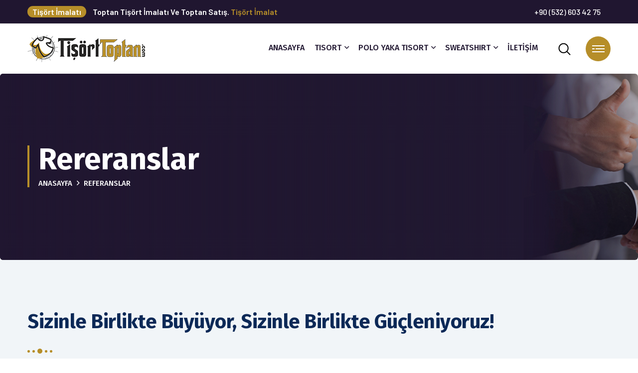

--- FILE ---
content_type: text/html; charset=UTF-8
request_url: https://www.tisorttoptan.com/referanslar
body_size: 6730
content:
 <!DOCTYPE html>
<html lang="tr"> 
<head>
<meta charset="utf-8">

<title>Referanslar</title>
<!-- Stylesheets -->
<link href="https://www.tisorttoptan.com/template/css/bootstrap.css" rel="stylesheet">
<link href="https://www.tisorttoptan.com/template/css/style.css" rel="stylesheet">
<!-- Favicon -->
<link rel="shortcut icon" href="https://www.tisorttoptan.com/img/tema/fawicon.png" />
<link rel="apple-touch-icon-precomposed" href="https://www.tisorttoptan.com/img/tema/fawicon.png" />
<!-- Responsive File -->
<link href="https://www.tisorttoptan.com/template/css/responsive.css" rel="stylesheet">
<!-- Color File -->
<link href="https://www.tisorttoptan.com/template/css/color-2.css" rel="stylesheet">

<link href="https://fonts.googleapis.com/css2?family=Barlow:wght@400;500;600;700&family=Fira+Sans:wght@400;500;600;700;800;900&display=swap" rel="stylesheet">

<link rel="shortcut icon" href="https://www.tisorttoptan.com/template/images/favicon.png" type="image/x-icon">
<link rel="icon" href="https://www.tisorttoptan.com/template/images/favicon.png" type="image/x-icon">

<!-- Responsive -->
<meta http-equiv="X-UA-Compatible" content="IE=edge">
<meta name="viewport" content="width=device-width, initial-scale=1.0, maximum-scale=1.0, user-scalable=0">
<!--[if lt IE 9]><script src="https://cdnjs.cloudflare.com/ajax/libs/html5shiv/3.7.3/html5shiv.js"></script><![endif]-->
<!--[if lt IE 9]><script src="js/respond.js"></script><![endif]-->
<!-- Global site tag (gtag.js) - Google Analytics -->
<script async src="https://www.googletagmanager.com/gtag/js?G-NT37KMZVTN"></script>
<script>
  window.dataLayer = window.dataLayer || [];
  function gtag(){dataLayer.push(arguments);}
  gtag('js', new Date());

  gtag('config', 'G-NT37KMZVTN');
</script>
	
  	
<!-- Yandex.Metrika counter -->
<script type="text/javascript" >
   (function(m,e,t,r,i,k,a){m[i]=m[i]||function(){(m[i].a=m[i].a||[]).push(arguments)};
   m[i].l=1*new Date();k=e.createElement(t),a=e.getElementsByTagName(t)[0],k.async=1,k.src=r,a.parentNode.insertBefore(k,a)})
   (window, document, "script", "https://mc.yandex.ru/metrika/tag.js", "ym");

   ym(74328112, "init", {
        clickmap:true,
        trackLinks:true,
        accurateTrackBounce:true,
        webvisor:true
   });
</script>
	
 	

	
</head>

<body>

<div class="page-wrapper">
    <!-- Preloader -->
    <div class="loader-wrap">
        <div class="preloader"><div class="preloader-close">Preloader Close</div></div>
        <div class="layer layer-one"><span class="overlay"></span></div>
        <div class="layer layer-two"><span class="overlay"></span></div>        
        <div class="layer layer-three"><span class="overlay"></span></div>        
    </div>

	    <div class="loader-wrap">
        <div class="preloader"><div class="preloader-close">Kapat</div></div>
        <div class="layer layer-one"><span class="overlay"></span></div>
        <div class="layer layer-two"><span class="overlay"></span></div>        
        <div class="layer layer-three"><span class="overlay"></span></div>        
    </div>	
		
		<!-- Main Header -->
    <header class="main-header header-style-one">
        <!-- Header Top -->
    
	        <div class="header-top">
            <div class="auto-container">
				<div class="inner">
                    <div class="top-left">
                     
                        <div class="text"><span>Tişört İmalatı</span> Toptan Tişört İmalatı Ve Toptan Satış. <a href="https://www.tisorttoptan.com/blok/tisort-imalati">Tişört İmalat</a> </div>
                   
                    </div>
                    <div class="top-right">
                <ul class="contact-info">
                   				
					<li><a href="tel:+90 (532) 603 42 75">+90 (532) 603 42 75</a></li>
				
                </ul>
                    </div> 
                </div>
            </div>
        </div>

        <!-- Header Upper -->
        <div class="header-upper">
            <div class="auto-container">
                <div class="inner-container clearfix">
                    <!--Logo-->
                    <div class="logo-box">
                        <div class="logo"><a href="https://www.tisorttoptan.com"><img src="https://www.tisorttoptan.com/img/tema/logo1.png" alt="Toptan Tişört İmalat - Sweatshirt Üretim - polo yaka t-shirt" title="Toptan Tişört İmalat - Sweatshirt Üretim - polo yaka t-shirt"></a></div>
                    </div>
                    <!--Nav Box-->
                    <div class="nav-outer clearfix">
                        <!--Mobile Navigation Toggler-->
                        <div class="mobile-nav-toggler"><img src="https://www.tisorttoptan.com/template/images/icons/icon-bar.png" alt="icon bar"></div>

                        <!-- Main Menu -->
                        <nav class="main-menu navbar-expand-md navbar-light">
                            <div class="collapse navbar-collapse show clearfix" id="navbarSupportedContent">
                                <ul class="navigation clearfix">
                                 <li><a href="https://www.tisorttoptan.com" alt="Toptan Tişört İmalat - Sweatshirt Üretim - polo yaka t-shirt" title="Toptan Tişört İmalat - Sweatshirt Üretim - polo yaka t-shirt">ANASAYFA</a>

															
								<li class="dropdown"><a href="https://www.tisorttoptan.com/toptan-tisort-imalati" alt="TISORT" title="TISORT">TISORT</a>	
								<ul>
                                   
								  								  
								  <li><a href="https://www.tisorttoptan.com/toptan-tisort-imalati/cocuk-tisort" alt="Çocuk Tişört İmalat" title="Çocuk Tişört İmalat">Çocuk Tişört İmalat</a></li>	
								   
								  
								  								  
								  <li><a href="https://www.tisorttoptan.com/toptan-tisort-imalati/baskili-tisort" alt="Baskılı Tişört İmalat" title="Baskılı Tişört İmalat">Baskılı Tişört İmalat</a></li>	
								   
								  								  
								  <li><a href="https://www.tisorttoptan.com/toptan-tisort-imalati/kadin-tisort" alt="Kadın Tişört Üretim" title="Kadın Tişört Üretim">Kadın Tişört Üretim</a></li>	
								   								  
								  <li><a href="https://www.tisorttoptan.com/toptan-tisort-imalati/v-yaka-tisort" alt="V Yaka Tişört Üretim" title="V Yaka Tişört Üretim">V Yaka Tişört Üretim</a></li>	
								   								   		
								 </ul></li>
									 									
															
								<li class="dropdown"><a href="https://www.tisorttoptan.com/toptan-polo-yaka-tisort-imalati" alt="POLO YAKA TISORT" title="POLO YAKA TISORT">POLO YAKA TISORT</a>	
								<ul>
                                   								  
								  <li><a href="https://www.tisorttoptan.com/toptan-polo-yaka-tisort-imalati/erkek-polo-yaka-tisort" alt="Erkek Polo Yaka Tişört İmalat" title="Erkek Polo Yaka Tişört İmalat">Erkek Polo Yaka Tişört İmalat</a></li>	
								   								  
								  <li><a href="https://www.tisorttoptan.com/toptan-polo-yaka-tisort-imalati/toptan-polo-yaka-tisort" alt="Toptan Polo Yaka Tişört Üretim" title="Toptan Polo Yaka Tişört Üretim">Toptan Polo Yaka Tişört Üretim</a></li>	
								   								  
								  <li><a href="https://www.tisorttoptan.com/toptan-polo-yaka-tisort-imalati/oversize-polo-yaka-tisort" alt="Oversize Polo Yaka Tişört" title="Oversize Polo Yaka Tişört">Oversize Polo Yaka Tişört</a></li>	
								   								  
								  <li><a href="https://www.tisorttoptan.com/toptan-polo-yaka-tisort-imalati/kadin-polo-yaka-tisort" alt="Kadın Polo Yaka Tişört İmalat" title="Kadın Polo Yaka Tişört İmalat">Kadın Polo Yaka Tişört İmalat</a></li>	
								   								   		
								 </ul></li>
									 									
															
								<li class="dropdown"><a href="https://www.tisorttoptan.com/toptan-sweatshirt-imalati" alt="SWEATSHIRT" title="SWEATSHIRT">SWEATSHIRT</a>	
								<ul>
                                   								  
								  <li><a href="https://www.tisorttoptan.com/toptan-sweatshirt-imalati/kapsonlu-sweatshirt" alt="Kapşonlu Sweatshirt İmalat" title="Kapşonlu Sweatshirt İmalat">Kapşonlu Sweatshirt İmalat</a></li>	
								   								  
								  <li><a href="https://www.tisorttoptan.com/toptan-sweatshirt-imalati/sifir-yaka-sweatshirt" alt="Sıfır Yaka Sweatshirt Üretim" title="Sıfır Yaka Sweatshirt Üretim">Sıfır Yaka Sweatshirt Üretim</a></li>	
								   								  
								  <li><a href="https://www.tisorttoptan.com/toptan-sweatshirt-imalati/kapsonlu-fermuarli-sweatshirt" alt="Kapşonlu Fermuarlı Sweatshirt" title="Kapşonlu Fermuarlı Sweatshirt">Kapşonlu Fermuarlı Sweatshirt</a></li>	
								   
								  								   		
								 </ul></li>
									 									
								                                
                                    <li><a href="https://www.tisorttoptan.com/iletisim"  alt="iletişim" title="iletişim">İLETİŞİM</a></li>
                                </ul>
                            </div>
                        </nav>
                        <!-- Main Menu End-->
                        
                        <div class="navbar-right-info">
                            <button type="button" class="theme-btn search-toggler"><span class="flaticon-search"></span></button>
                            <!--Sidemenu Navigation Toggler-->
                            <div class="sidemenu-nav-toggler"><img src="https://www.tisorttoptan.com/template/images/icons/icon-bar.png" alt="icon bar"></div>
                        </div>
                    </div>
                </div>
            </div>
        </div>
        <!--End Header Upper-->

        <!-- Sticky Header  -->
        <div class="sticky-header">
            <div class="header-upper">
                <div class="auto-container">
                    <div class="inner-container clearfix">
                        <!--Logo-->
                        <div class="logo-box">
                            <div class="logo"><a href="https://www.tisorttoptan.com"><img src="https://www.tisorttoptan.com/img/tema/logo1.png" alt="Toptan Tişört İmalat - Sweatshirt Üretim - polo yaka t-shirt" title="Toptan Tişört İmalat - Sweatshirt Üretim - polo yaka t-shirt"></a></div>
                        </div>
                        <!--Nav Box-->
                        <div class="nav-outer clearfix">
                            <!--Mobile Navigation Toggler-->
                            <div class="mobile-nav-toggler"><img src="https://www.tisorttoptan.com/template/images/icons/icon-bar.png" alt="mobil icon"></div>

                            <!-- Main Menu -->
                            <nav class="main-menu navbar-expand-md navbar-light">
                            </nav>
                            <!-- Main Menu End--> 
                            
                            <div class="navbar-right-info">
                                <button type="button" class="theme-btn search-toggler"><span class="flaticon-search"></span></button>
                                <!--Sidemenu Navigation Toggler-->
                                <div class="sidemenu-nav-toggler"><img src="https://www.tisorttoptan.com/template/images/icons/icon-bar.png" alt="mobil icon bar"></div>
                            </div>
                        </div>
                    </div>
                </div>
            </div>
        </div><!-- End Sticky Menu -->

        <!-- Mobile Menu  -->
        <div class="mobile-menu">
            <div class="menu-backdrop"></div>
            <div class="close-btn"><span class="icon flaticon-remove"></span></div>
            
            <nav class="menu-box">
                <div class="nav-logo"><a href="https://www.tisorttoptan.com"><img src="https://www.tisorttoptan.com/img/tema/logo-alt.png" alt="Toptan Tişört İmalat - Sweatshirt Üretim - polo yaka t-shirt" title="Toptan Tişört İmalat - Sweatshirt Üretim - polo yaka t-shirt"></a></div>
                <div class="menu-outer"><!--Here Menu Will Come Automatically Via Javascript / Same Menu as in Header--></div>
				<!--Social Links-->
				<div class="social-links">
					<ul class="clearfix">
						<li><a href="https://twitter.com/AkTisort"><i class="fa fa-twitter"></i></a></li>
						<li><a href="https://www.facebook.com/tisortimalatitisortsatis"><i class="fa fa-facebook"></i></a></li>
						<li><a href="https://www.instagram.com/muammeraksoz61/"><i class="fa fa-instagram"></i></a></li>
						<li><a href="https://www.youtube.com/channel/UCFgYj7FOVV0z-dWJ_Mp879Q"><i class="fa fa-youtube"></i></a></li>
					</ul>
                </div>
            </nav>
        </div><!-- End Mobile Menu -->

        <div class="nav-overlay">
            <div class="cursor"></div>
            <div class="cursor-follower"></div>
        </div>
    </header>
    <!-- End Main Header -->
    <section class="hidden-sidebar close-sidebar">
        <div class="wrapper-box">
            <div class="hidden-sidebar-close"><span class="flaticon-remove"></span></div>
            <div class="logo"><a href="https://www.tisorttoptan.com"><img src="https://www.tisorttoptan.com/img/tema/logo1.png" alt="Toptan Tişört İmalat - Sweatshirt Üretim - polo yaka t-shirt" title="Toptan Tişört İmalat - Sweatshirt Üretim - polo yaka t-shirt"></a></div>
            <div class="content">
                <div class="about-widget-two sidebar-widget">
                    <h3>Bilgi Sayfaları</h3> 
                    <div class="text">Ürün Ve Hizmetlerimiz Hakkında Yayınlanmış Son Yazılar</div>
                </div>
                <!-- News Widget -->
                <div class="news-widget sidebar-widget">
                    <div class="widget-title">Haberler ve Güncellemeler</div>
												
					
								<div class="post-wrapper">
									<div class="image"><a href="https://www.tisorttoptan.com/blok/tisort-beden-olculeri-nelerdir">
									
									 
									
									<img src="https://www.tisorttoptan.com/thumb.php?src=img/tisort-beden-olculeri-nelerdir/tisort-beden-olcüleri-nelerdir.jpg&size=90x47" title="TISORT VE SWEATSHIRT BEDEN OLCULERI NELERDIR" alt="TISORT VE SWEATSHIRT BEDEN OLCULERI NELERDIR">
									
																		
									</a></div>
								
									<h5><a href="https://www.tisorttoptan.com/blok/tisort-beden-olculeri-nelerdir">TISORT VE SWEATSHIRT BEDEN OLCULERI NELERDIR</a></h5><br>
									<h4 style="display:none;"><a href="https://www.tisorttoptan.com/blok/tisort-beden-olculeri-nelerdir">TISORT VE SWEATSHIRT BEDEN OLCULERI NELERDIR</a></h4>
								</div>
						
											
					
								<div class="post-wrapper">
									<div class="image"><a href="https://www.tisorttoptan.com/blok/toptan-tisort-sweatshirt-uretim-ayrintilari">
									
									 
									
									<img src="https://www.tisorttoptan.com/thumb.php?src=img/bloklar/toptantisort-imalat.jpg&size=90x47" title="TOPTAN TISORT - SWEATSHIRT URETIM AYRINTILARI" alt="TOPTAN TISORT - SWEATSHIRT URETIM AYRINTILARI">
									
																		
									</a></div>
								
									<h5><a href="https://www.tisorttoptan.com/blok/toptan-tisort-sweatshirt-uretim-ayrintilari">TOPTAN TISORT - SWEATSHIRT URETIM AYRINTILARI</a></h5><br>
									<h4 style="display:none;"><a href="https://www.tisorttoptan.com/blok/toptan-tisort-sweatshirt-uretim-ayrintilari">TOPTAN TISORT - SWEATSHIRT URETIM AYRINTILARI</a></h4>
								</div>
						
							               
			   
                </div>
                <!-- Newsletter Widget -->
                <div class="newsletter-widget">
				<div id="sonuc2"> </div> 
                    <div class="widget-title">Bülten Aboneliği</div>
                    <form action="javascript:void(0);" method="post" id="veri-formu2">
                        <input type="email" name="email" id="mail2" placeholder="Email Adrsiniz">
                        <button name="mailkayit" class="theme-btn btn-style-one" id="gonder2" onclick="bilgiyazdir2();"><span class="btn-title">Abone Ol</span></button>
                    </form>
                </div>
            </div>
        </div>
    </section>    <!--Search Popup-->
    <div id="search-popup" class="search-popup">
        <div class="close-search theme-btn"><span class="flaticon-remove"></span></div>
        <div class="popup-inner">
            <div class="overlay-layer"></div>
            <div class="search-form">
                <form method="GET" action="https://www.tisorttoptan.com/ara.php">
                    <div class="form-group">
                        <fieldset>
                            <input type="search" class="form-control" name="tag" value="" placeholder="Ne Aramıştınız?" required >
                            <input type="submit" value="Hemen Ara!" class="theme-btn">
                        </fieldset>
                    </div>
                </form>
                <br>
                <h3>Aradığınızı Bulamadınızmı Bize Ulaşın</h3>
                <ul class="recent-searches">
                    <li><a href="tel:+90 (532) 603 42 75">Heman Ara: +90 (532) 603 42 75</a></li>
                   
                </ul>
            </div>
            
        </div>
    </div>    <!-- Page Title -->
    <section class="page-title" style="background-image: url(https://www.tisorttoptan.com/template/images/referanslar.jpg);">
        <div class="auto-container">
            <div class="content-box">
                <div class="content-wrapper"> 
                    <div class="title">
                        <h1>Rereranslar</h1>
                    </div>
                    <ul class="bread-crumb clearfix">
                        <li><a href="https://https://www.tisorttoptan.com/" alt="Toptan Tişört İmalat - Sweatshirt Üretim - polo yaka t-shirt" title="Toptan Tişört İmalat - Sweatshirt Üretim - polo yaka t-shirt">Anasayfa</a></li>
                        <li>Referanslar</li>
                        
                    </ul>
                </div>                    
            </div>  
        </div>
    </section>


<section class="client-section-two style-three">
        <div class="auto-container">
            <div class="top-content row m-0 align-items-center justify-content-between">
                <div class="sec-title">
                    <h2>Sizinle birlikte büyüyor, sizinle birlikte güçleniyoruz!</h2>
                    <div class="text-decoration">
                        <span class="left"></span>  
                        <span class="right"></span>
                    </div>
                </div>
               
            </div>
            <div class="wrapper-box">
                <div class="outer-box">
                    <div class="row m-0">
					                         <div class="column col-lg-3 col-md-6">
                            <div class="image">
							
							<a href="https://aktextile.com" target="_blank">
							<img src="https://www.tisorttoptan.com/img/referanslar/aktextile.png" alt="Ak Tekstil" title="Ak Tekstil">
							</a>
							</div>
                        </div>
					                        <div class="column col-lg-3 col-md-6">
                            <div class="image">
							
							<a href="https://www.tisortsweatshirt.com/" target="_blank">
							<img src="https://www.tisorttoptan.com/img/referanslar/tisortsweatshirt.png" alt="Tisort Sweatshirt" title="Tisort Sweatshirt">
							</a>
							</div>
                        </div>
					                        <div class="column col-lg-3 col-md-6">
                            <div class="image">
							
							<a href="http://www.xn--baskltirt-67a95db41d.net/" target="_blank">
							<img src="https://www.tisorttoptan.com/img/referanslar/baskili-tisort.png" alt="Baskılı Tişört" title="Baskılı Tişört">
							</a>
							</div>
                        </div>
					                        <div class="column col-lg-3 col-md-6">
                            <div class="image">
							
							<a href="http://www.poloyakatisort.com/" target="_blank">
							<img src="https://www.tisorttoptan.com/img/referanslar/baskili.png" alt="Polo Yaka Tişört" title="Polo Yaka Tişört">
							</a>
							</div>
                        </div>
					                        <div class="column col-lg-3 col-md-6">
                            <div class="image">
							
							<a href="https://www.poloyakatisort.net/" target="_blank">
							<img src="https://www.tisorttoptan.com/img/referanslar/poloyakalogo.png" alt="Polo Yaka Tişört" title="Polo Yaka Tişört">
							</a>
							</div>
                        </div>
					                        <div class="column col-lg-3 col-md-6">
                            <div class="image">
							
							<a href="https://www.poloyakatshirt.com/" target="_blank">
							<img src="https://www.tisorttoptan.com/img/referanslar/poloyakatshirt.png" alt="Polo Yaka Tshirt" title="Polo Yaka Tshirt">
							</a>
							</div>
                        </div>
					                        <div class="column col-lg-3 col-md-6">
                            <div class="image">
							
							<a href="http://www.xn--poloyakatirt-ejb38l.com/" target="_blank">
							<img src="https://www.tisorttoptan.com/img/referanslar/logo.png" alt="POLO YAKA  TISORT" title="POLO YAKA  TISORT">
							</a>
							</div>
                        </div>
					                        <div class="column col-lg-3 col-md-6">
                            <div class="image">
							
							<a href="https://www.tisortimalati.com/" target="_blank">
							<img src="https://www.tisorttoptan.com/img/referanslar/logo1.png" alt="Tisort İmalatı" title="Tisort İmalatı">
							</a>
							</div>
                        </div>
					                       
                    </div>
                </div>
            </div>
                    
        </div>
    </section>
 
			



  
  <!-- Funfacts Section -->
    <section class="funfacts-section">
        <div class="pattern" style="background-image: url(https://www.tisorttoptan.com/template/images/shape/pattern-2.png);"></div>
        <div class="auto-container">
            <!-- Fact Counter -->
            <div class="fact-counter">
                <div class="row">
                    <!--Column-->
                    <div class="column counter-column col-lg-4">
                        <div class="inner wow fadeInLeft" data-wow-delay="0ms" data-wow-duration="1500ms">
                            <div class="content">
                                <div class="icon-box">
                                    <div class="icon"><img src="https://www.tisorttoptan.com/template/images/icons/icon-1.png" alt="Sektörel Tecrübe"></div>
                                    <div class="counter-title">Sektörel Tecrübe</div>
                                </div>                                    
                                <div class="count-outer count-box">
                                    <span class="count-text" data-speed="3000" data-stop="26">0</span><span>YIL</span>
                                </div>
                                <div class="text"></div>
                            </div>
                        </div>
                    </div>
                    <!--Column-->
                    <div class="column counter-column col-lg-4">
                        <div class="inner wow fadeInLeft" data-wow-delay="0ms" data-wow-duration="1500ms">
                            <div class="content">
                                <div class="icon-box">
                                    <div class="icon"><img src="https://www.tisorttoptan.com/template/images/icons/icon-2.png" alt="Mutlu Müşteriler"></div>
                                    <div class="counter-title">Mutlu Müşteriler</div>
                                </div>                                    
                                <div class="count-outer count-box">
                                    <span class="count-text" data-speed="3000" data-stop="1500">0</span><span>+</span>
                                </div>
                                <div class="text"></div>
                            </div>
                        </div>
                    </div>
                    <!--Column-->
                    <div class="column counter-column col-lg-4">
                        <div class="inner wow fadeInLeft" data-wow-delay="0ms" data-wow-duration="1500ms">
                            <div class="content">
                                <div class="icon-box">
                                    <div class="icon"><img src="https://www.tisorttoptan.com/template/images/icons/icon-3.png" alt="Müşteri Memnuniyeti"></div>
                                    <div class="counter-title">Müşteri Memnuniyeti</div>
                                </div>                                    
                                <div class="count-outer count-box">
                                    <span class="count-text" data-speed="3000" data-stop="100">0</span><span>%</span>
                                </div>
                                <div class="text"></div>
                            </div>
                        </div>
                    </div>                    
                </div>
            </div>
        </div>
    </section>
    <section class="why-choose-us-section">
        <div class="pattern" style="background-image: url(https://www.tisorttoptan.com/template/images/shape/pattern-3.png);"></div>
        <div class="side-image"><img src="https://www.tisorttoptan.com//img/bloklar/toptantisort-imalat.jpg" alt="Sosyal Sorumluluk"></div>
        <div class="auto-container">
            <div class="row">
                <div class="col-lg-6 order-lg-2">
                    <div class="sec-title light">
                        <h2> Genel Kalite Politikamız</h2>
                        <div class="text-decoration">
                            <span class="left"></span>
                            <span class="right"></span>
                        </div> 
                    </div>
                    <ul class="features-list">
                        <li class="single-feature-item">
                            <h5> Sosyal Sorumluluk</h5>
                            <span class="text">	Üretim süreçlerinin tüm Sağlığı ve Güvenliği yanı sıra müşterilerinin Sosyal Uygunluk ihtiyaçlarına göre ve küresel kriterlerini karşılayan fark olmasını sağlar.</span>
                        </li>
                        <li class="single-feature-item">
                            <h5> İnsan Odaklı Çalışma</h5>
                            <span class="text"> İnsan odaklı bir yaklaşımla çalışanlarını geliştirir, yapılan her faaliyette kalite bilinci ve sorgulayıcı bakış açısını dikkate alan şirket kültürünü benimser.</span>
                        </li>
                        <li class="single-feature-item">
                            <h5> Doğal Kaynak Kullanımı</h5>
                            <span class="text"> Tüm paydaşlarıyla birlikte, sosyal sorumluluklarının gereklerini yerine getirir ve sürdürülebilir doğal kaynakkullanımını destekleyecek şekilde üretimini gerçekleştirir.</span>
                        </li>
                    </ul>
                </div>
                <div class="col-lg-6">
                    <div class="consult-form">
                        <div class="contact-form">
                              <h2>Kaliteli İşçilik <br>Ekonomik Çözümler</h2>
                            <div class="row clearfix">
                               <p>
							 Tesislerimizde üretilen ürünlerde genel kalite politikası gözetilmekte müşteri 
							 memnuniyeti ön planda tutulmaktadır. Üretimin her aşamasını takip edebilir, 
							 ilgili personelimizden bilgi alabilir, bizzat yerinde takip edebilirsiniz.
							   </p>
                            </div>                     </div>
                    </div>
                </div>                
            </div>
        </div>
    </section>

   

      <!-- Main Footer -->   
   <footer class="main-footer sp-two">        
   <div class="auto-container">           
   <!--Widgets Section-->            
   <div class="widgets-section" style="padding: 50px 0px 30px;">                
   <div class="row clearfix">                                        
   <!--Column-->                   
   <div class="column col-lg-5">                        
   <div class="row">                            
   <div class="col-md-12">                                
   <div class="footer-widget logo-widget">                                    
   <div class="widget-content">                                       
   <div class="footer-logo">                                            
   <a href="https://www.tisorttoptan.com"><img class="lazy-image" src="https://www.tisorttoptan.com/img/tema/logo-alt.png" data-src="https://www.tisorttoptan.com/img/tema/logo-alt.png" alt="Toptan Tişört İmalat - Sweatshirt Üretim - polo yaka t-shirt" /></a> 
   </div>
   <h3>Ürün Ve Hizmetlerimiz Hakkında Daha Fazla Bilgi İçin </h3>
   <div class="link-btn"><a href="https://www.tisorttoptan.com/iletisim" class="theme-btn"><i class="flaticon-right"></i>Bize Ulaşın</a></div>
   </div>
   </div>
   </div>
   <div class="col-md-12">
   <div class="footer-bottom" style="padding-bottom: 0px;">
   <ul class="social-links clearfix">
   <li><a href="https://www.facebook.com/tisortimalatitisortsatis" target="_blank"><span class="fab fa-facebook-f"></span></a></li>
   <li><a href="https://twitter.com/AkTisort" target="_blank"><span class="fab fa-twitter"></span></a></li>
   <li><a href="https://www.instagram.com/muammeraksoz61/" target="_blank"><span class="fab fa-instagram"></span></a></li>
   <li><a href="https://www.youtube.com/channel/UCFgYj7FOVV0z-dWJ_Mp879Q" target="_blank"><span class="fab fa-youtube"></span></a></li>
   <li><a href="https://tr.pinterest.com/muammeraksoz" target="_blank"><span class="fab fa-pinterest"></span></a></li>
   <li><a href="https://www.linkedin.com/in/muammeraksoz/" target="_blank"><span class="fab fa-linkedin"></span></a></li> 


   </ul>
   </div>
   </div>
   </div>
   
   </div>
   <!--Column-->
   <div class="column col-lg-3">
   <div class="row">
   <div class="col-md-12">
   <div class="footer-widget links-widget">
   <h3 class="widget-title">Bilgi Sayfaları</h3>
   <div class="widget-content">
   <ul>
   <li><a href="https://www.tisorttoptan.com/kurumsal/hakkimizda">Hakkımızda</a></li>
   <li><a href="https://www.tisorttoptan.com/referanslar">Referanslar</a></li>
   <li><a href="https://www.tisorttoptan.com/blok">Blok / Haber</a></li>
   <li><a href="https://www.tisorttoptan.com/sitemap.xml">Site Haritası</a></li>
   </ul> 
   </div>
   </div>
   </div>                                                 
   </div>                                                   
   </div>                                       
   <div class="col-md-4">                               
   <div class="footer-widget links-widget">                                   
   <h3 class="widget-title">Hizmetlerimiz</h3>                                    
   <div class="widget-content">                                       
   <ul>										
                                               
   <li><a href="https://www.tisorttoptan.com/toptan-tisort-imalati">TISORT</a></li>										
                                               
   <li><a href="https://www.tisorttoptan.com/toptan-sweatshirt-imalati">SWEATSHIRT</a></li>										
                                               
   <li><a href="https://www.tisorttoptan.com/toptan-polo-yaka-tisort-imalati">POLO YAKA TISORT</a></li>										
   									                                          
   </ul>                                    
   </div>                                  
   </div>								                           
   </div> 				                                        
   <!--Column-->    	
   </div>                            
   </div>        
   </div>                
   <!-- Footer Bottom -->        
   <div class="auto-container">            
   <div class="footer-bottom">                
   <div class="row m-0 justify-content-between">                    
   <ul class="menu">                        
   <li><a href="https://www.tisorttoptan.com/blok/cerez-politikasi">Çerez Politikası</a></li>                        
   <li><a href="https://www.tisorttoptan.com/blok/gizlilik-politikasi">Gizlilik Politikası</a></li>                   
   </ul>                    <!--Scroll to top Two-->                   
   <div class="copyright">© 2023 Toptan Tişört İmalat - Sweatshirt Üretim - polo yaka t-shirt -  <a href="https://www.tisorttoptan.com/blok/bu-sitenin-tum-haklari-saklidir">TÜM HAKLARI SAKLIDIR.</a> </div>
   </div>                                         
   </div>        
   </div>    
   </footer>	
   
   
   
   		<a href="https://wa.me/+905326034275" target="_blank"><div class="scroll-to-top" style="background-color: #4bef90; bottom: 80px;"><span class="fab fa-whatsapp"></span></div></a>
		
<script src="https://www.tisorttoptan.com/inc/ajaks.js"></script>  
</div>
<!--End pagewrapper-->

<!--Scroll to top-->
<div class="scroll-to-top scroll-to-target" data-target="html"><span class="flaticon-right-arrow"></span></div>

<script src="https://www.tisorttoptan.com/template/js/jquery.js"></script>
<script src="https://www.tisorttoptan.com/template/js/popper.min.js"></script>
<script src="https://www.tisorttoptan.com/template/js/bootstrap.min.js"></script>
<script src="https://www.tisorttoptan.com/template/js/bootstrap-select.min.js"></script>
<script src="https://www.tisorttoptan.com/template/js/jquery.fancybox.js?v=2.1.4"></script>
<script src="https://www.tisorttoptan.com/template/js/isotope.js"></script>
<script src="https://www.tisorttoptan.com/template/js/owl.js"></script>
<script src="https://www.tisorttoptan.com/template/js/appear.js"></script>
<script src="https://www.tisorttoptan.com/template/js/wow.js"></script>
<script src="https://www.tisorttoptan.com/template/js/lazyload.js"></script> 
<script src="https://www.tisorttoptan.com/template/js/scrollbar.js"></script>
<script src="https://www.tisorttoptan.com/template/js/TweenMax.min.js"></script>
<script src="https://www.tisorttoptan.com/template/js/swiper.min.js"></script>
<script src="https://www.tisorttoptan.com/template/js/script.js"></script> 



</body>
</html>


--- FILE ---
content_type: text/css
request_url: https://www.tisorttoptan.com/template/css/style.css
body_size: 37577
content:
@import url(fontawesome-all.css);@import url(animate.css);@import url(custom-animate.css);@import url(flaticon.css);@import url(owl.css);@import url(jquery-ui.css);@import url(jquery.fancybox.min.css);@import url(scrollbar.css);@import url(hover.css);@import url(jquery.touchspin.css);@import url(botstrap-select.min.css);@import url(shop.css);@import url(swiper.min.css);@import url(rtl.css);*{margin:0;padding:0;border:none;outline:0;font-size:100%;line-height:inherit}:root{--fira-sans:"Fira Sans",sans-serif}.page-wrapper{position:relative;width:100%;min-width:300px;z-index:9;margin:0 auto;overflow:hidden}body{font-size:16px;color:#0c2957;line-height:1.7em;font-weight:400;-webkit-font-smoothing:antialiased;font-family:Barlow,sans-serif;background:#fff}a{text-decoration:none;cursor:pointer}a:focus,a:hover,a:visited{text-decoration:none!important;outline:0}h1,h2,h3,h4,h5,h6{position:relative;font-weight:400;font-family:"Fira Sans",sans-serif;line-height:1.25em;margin:0;background:0 0}textarea{overflow:hidden}button{outline:0!important;cursor:pointer}.text,p{font-size:16px;line-height:1.6em;font-weight:400;margin:0 0 15px}::-webkit-input-placeholder{color:inherit}::-moz-input-placeholder{color:inherit}::-ms-input-placeholder{color:inherit}.btn-light:not(:disabled):not(.disabled).active:focus,.btn-light:not(:disabled):not(.disabled):active:focus,.show>.btn-light.dropdown-toggle:focus{box-shadow:none;outline:0}.btn-light:not(:disabled):not(.disabled).active,.btn-light:not(:disabled):not(.disabled):active,.show>.btn-light.dropdown-toggle{background-color:inherit;border-color:inherit;color:inherit}.page-wrapper{position:relative;margin:0 auto;width:100%;min-width:300px;z-index:9;overflow:hidden}.auto-container{position:static;max-width:1200px;padding:0 15px;margin:0 auto}li,ul{list-style:none;padding:0;margin:0}figure{margin-bottom:0}.theme-btn{display:inline-block;-webkit-transition:all .3s ease;-o-transition:all .3s ease;transition:all .3s ease}.theme-btn i{position:relative;display:inline-block;font-size:14px;margin-left:3px}.centered{text-align:center!important}.gray-bg{background-color:#f4f4f4!important}.light-bg{background-color:#fff!important}img{display:inline-block;max-width:100%;height:auto}.dropdown-toggle::after{display:none}.fa{line-height:inherit}.preloader{position:fixed;left:0;top:0;width:100%;height:100%;z-index:999;background-position:center center;background-repeat:no-repeat;background-image:url(../images/icons/preloader.svg)}.style-two .preloader{background-image:url(../images/icons/preloader-2.svg)}.style-three .preloader{background-image:url(../images/icons/preloader-3.svg)}.style-four .preloader{background-image:url(../images/icons/preloader-4.svg)}.style-five .preloader{background-image:url(../images/icons/preloader-5.svg)}.preloader-close{position:fixed;z-index:999999;color:#fff;padding:10px 20px;cursor:pointer;right:0;bottom:0;font-weight:600}.loader-wrap{position:fixed;left:0;top:0;width:100%;height:100%;z-index:999999}.loader-wrap .layer-one{position:absolute;left:0;top:0;width:33.3333%;height:100%;overflow:hidden}.loader-wrap .layer-two{position:absolute;left:33.3333%;top:0;width:33.3333%;height:100%;overflow:hidden}.loader-wrap .layer-three{position:absolute;left:66.6666%;top:0;width:33.3333%;height:100%;overflow:hidden}.loader-wrap .layer .overlay{position:absolute;left:0;top:0;width:100%;height:100%;background:#0a273d}.owl-dots,.owl-nav{display:none}.theme-btn{display:inline-block;transition:all .3s ease;-moz-transition:all .3s ease;-webkit-transition:all .3s ease;-ms-transition:all .3s ease;-o-transition:all .3s ease}.btn-style-one{position:relative;display:inline-block;font-size:16px;line-height:30px;color:#fff;font-weight:600;text-transform:capitalize;border-radius:30px;overflow:hidden;vertical-align:middle;background-color:transparent}.btn-style-one:hover{color:#fff;background:0 0}.btn-style-one .btn-title{position:relative;display:block;z-index:1;font-family:"Fira Sans",sans-serif;padding:10px 50px;-webkit-transition:all .3s ease 0s;-o-transition:all .3s ease 0s;transition:all .3s ease 0s;border-radius:25px;overflow:hidden}.btn-style-one:hover .btn-title{color:#fff}.btn-style-one .btn-title::before{position:absolute;left:0;top:0;z-index:-1;height:100%;width:100%;content:"";background-color:#222;-webkit-transform:scale(0,1);-ms-transform:scale(0,1);transform:scale(0,1);-webkit-transform-origin:right top;-ms-transform-origin:right top;transform-origin:right top;transition:transform .5s cubic-bezier(.86,0,.07,1) 0s,-webkit-transform .5s 0s}.btn-style-one:hover .btn-title:before{-webkit-transform:scale(1,1);-ms-transform:scale(1,1);transform:scale(1,1);-webkit-transform-origin:top left;-ms-transform-origin:top left;transform-origin:top left}.btn-style-one .btn-title i{margin-right:10px;font-size:24px;line-height:1em;top:4px}.btn-style-two{position:relative;display:inline-block;font-size:16px;line-height:30px;color:#fff;font-weight:600;text-transform:capitalize;border-radius:30px;overflow:hidden;vertical-align:middle;background-color:transparent}.btn-style-two:hover{color:#fff}.btn-style-two .btn-title{position:relative;display:block;z-index:1;font-family:"Fira Sans",sans-serif;padding:10px 50px;-webkit-transition:all .3s ease 0s;-o-transition:all .3s ease 0s;transition:all .3s ease 0s;border-radius:25px;overflow:hidden;background:#fff}.btn-style-two:hover .btn-title{color:#fff}.btn-style-two .btn-title::before{position:absolute;left:0;top:0;z-index:-1;height:100%;width:100%;content:"";background-color:#222;-webkit-transform:scale(0,1);-ms-transform:scale(0,1);transform:scale(0,1);-webkit-transform-origin:right top;-ms-transform-origin:right top;transform-origin:right top;transition:transform .5s cubic-bezier(.86,0,.07,1) 0s,-webkit-transform .5s 0s}.btn-style-two:hover .btn-title:before{-webkit-transform:scale(1,1);-ms-transform:scale(1,1);transform:scale(1,1);-webkit-transform-origin:top left;-ms-transform-origin:top left;transform-origin:top left}.btn-style-two .btn-title i{margin-right:10px;font-size:24px;line-height:1em;top:4px}.btn-style-four{position:relative;display:inline-block;font-size:16px;line-height:30px;color:#fff;font-weight:600;text-transform:capitalize;border-radius:6px;overflow:hidden;vertical-align:middle;background-color:transparent;background-size:200% auto}.btn-style-four .btn-title{position:relative;display:block;z-index:1;font-family:"Fira Sans",sans-serif;padding:13px 40px;-webkit-transition:all .3s ease 0s;-o-transition:all .3s ease 0s;transition:all .3s ease 0s;border-radius:6px;overflow:hidden}.btn-style-four:hover .btn-title{color:#fff}.btn-style-four .btn-title::before{position:absolute;left:0;top:0;z-index:-1;height:100%;width:100%;content:"";background-color:#222;-webkit-transform:scale(0,1);-ms-transform:scale(0,1);transform:scale(0,1);-webkit-transform-origin:right top;-ms-transform-origin:right top;transform-origin:right top;transition:transform .5s cubic-bezier(.86,0,.07,1) 0s,-webkit-transform .5s 0s}.btn-style-four:hover .btn-title:before{-webkit-transform:scale(1,1);-ms-transform:scale(1,1);transform:scale(1,1);-webkit-transform-origin:top left;-ms-transform-origin:top left;transform-origin:top left}.btn-style-four .btn-title i{margin-right:10px;font-size:24px;line-height:1em;top:4px}.btn-style-five{position:relative;display:inline-block;font-size:16px;line-height:30px;font-weight:600;text-transform:capitalize;border-radius:6px;overflow:hidden;vertical-align:middle;border:1px solid}.btn-style-five:hover{border-color:#222}.btn-style-five .btn-title{position:relative;display:block;z-index:1;font-family:"Fira Sans",sans-serif;padding:13px 40px;-webkit-transition:all .3s ease 0s;-o-transition:all .3s ease 0s;transition:all .3s ease 0s;border-radius:6px;overflow:hidden}.btn-style-five:hover .btn-title{color:#fff}.btn-style-five .btn-title::before{position:absolute;left:0;top:0;z-index:-1;height:100%;width:100%;content:"";background-color:#222;-webkit-transform:scale(0,1);-ms-transform:scale(0,1);transform:scale(0,1);-webkit-transform-origin:right top;-ms-transform-origin:right top;transform-origin:right top;transition:transform .5s cubic-bezier(.86,0,.07,1) 0s,-webkit-transform .5s 0s}.btn-style-five:hover .btn-title:before{-webkit-transform:scale(1,1);-ms-transform:scale(1,1);transform:scale(1,1);-webkit-transform-origin:top left;-ms-transform-origin:top left;transform-origin:top left}.btn-style-five .btn-title i{margin-right:10px;font-size:24px;line-height:1em;top:4px}.main-header{position:relative;display:block;width:100%;z-index:9999;top:0;left:0;background:0 0}.main-header .header-top{position:relative;color:#fff;background:#201630;padding:10px 0}.main-header .header-top .inner{position:relative;display:-webkit-box;display:-ms-flexbox;display:flex;-webkit-box-align:center;-ms-flex-align:center;align-items:center;-webkit-box-pack:justify;-ms-flex-pack:justify;justify-content:space-between;-ms-flex-wrap:wrap;flex-wrap:wrap}.main-header .header-top .text{position:relative;margin-bottom:0;font-weight:600}.main-header .header-top .text span{margin-right:10px;line-height:1em;padding:2px 10px;border-radius:11px}.header-top .top-left,.header-top .top-right{display:-webkit-box;display:-ms-flexbox;display:flex;-webkit-box-align:center;-ms-flex-align:center;align-items:center;-ms-flex-wrap:wrap;flex-wrap:wrap}.header-top .contact-info{position:relative;display:-webkit-box;display:-ms-flexbox;display:flex;-webkit-box-align:center;-ms-flex-align:center;align-items:center;-ms-flex-wrap:wrap;flex-wrap:wrap}.header-top .contact-info li{margin-right:20px;font-size:16px;font-weight:500}.header-top .contact-info li a{color:#fff}.header-top .contact-info li i{margin-right:10px}.header-top.style-two .contact-info li i{color:#fff!important}.main-header .header-top .language{position:relative;display:-webkit-box;display:-ms-flexbox;display:flex;-ms-flex-wrap:wrap;flex-wrap:wrap;padding:0}.bootstrap-select .dropdown-menu li{width:100%}.bootstrap-select .dropdown-menu li.active a span.text{color:#fff}.main-header .header-top .language span{color:#3d6376;margin:1px 8px 0 0}.header-top .language .language-switcher .bootstrap-select:not([class*=col-]):not([class*=form-control]):not(.input-group-btn){width:83px}.header-top .language .language-switcher button{position:relative;font-size:16px;font-weight:500;color:#fff;text-transform:uppercase;top:-2px;border-radius:4px;padding:0 10px 0 0;background:0 0;border-width:initial;border-style:initial;border-color:transparent;-o-border-image:initial;border-image:initial;height:auto}.header-top .language .language-switcher .dropdown-toggle .filter-option::after{position:absolute;font-family:'Font Awesome 5 Pro';content:"\f107";font-size:15px;color:#fff;right:0;top:1px}.header-top .contact-info-two{position:relative;display:-webkit-box;display:-ms-flexbox;display:flex;-webkit-box-align:center;-ms-flex-align:center;align-items:center;-ms-flex-wrap:wrap;flex-wrap:wrap}.header-top .contact-info-two li{margin-right:20px;font-size:16px;font-weight:500;border-right:1px solid rgba(255,255,255,.5);padding-right:20px;line-height:1.2em}.header-top .contact-info-two li a{color:#fff}.header-top .contact-info-two li i{margin-right:10px}.header-top .social-links{position:relative}.header-top .social-links li{float:left}.header-top .social-links li+li{margin-left:20px}.header-top .social-links li a{color:#fff;font-size:14px;-webkit-transition:.5s;-o-transition:.5s;transition:.5s}.header-top .social-links li a:hover{color:#202020}.main-header .header-upper{position:relative;border-top:1px solid #e5e5e5}.main-header .header-upper .inner-container{position:relative;min-height:80px}.main-header .header-upper .logo-box{float:left;z-index:10}.main-header .header-upper .logo-box .logo{position:relative;display:block;text-align:center;padding:22px 0}.main-header .nav-outer{position:relative;z-index:1;float:right}.navbar-right-info{float:right;display:-webkit-box;display:-ms-flexbox;display:flex;-webkit-box-align:center;-ms-flex-align:center;align-items:center;-webkit-box-pack:center;-ms-flex-pack:center;justify-content:center;margin:25px 0 25px 40px}.navbar-right-info .search-toggler{position:relative;background-color:transparent;font-size:25px}.navbar-right-info .sidemenu-nav-toggler{position:relative;width:50px;height:50px;line-height:44px;text-align:center;color:#fff;font-size:20px;margin-left:30px;cursor:pointer;border-radius:50%}.navbar-right-info .faq-btn{position:relative;border-left:1px solid #d0d0d0;margin-right:40px;padding:11px 0;padding-left:20px}.navbar-right-info .faq-btn a{position:relative;font-size:17px;font-weight:700;color:#202020}.navbar-right-info .faq-btn a span{margin-right:8px}.navbar-right-info .link-btn{margin-right:30px}.shopping-cart{position:relative;font-size:24px;margin-left:20px;color:#202020;padding-right:10px}.shopping-cart .count{position:absolute;font-size:15px;font-weight:700;color:#fff;width:18px;height:18px;display:inline-block;text-align:center;line-height:18px;border-radius:50%;font-family:var(--fira-sans);top:0;right:0}.main-header .nav-outer .main-menu{position:relative;float:left}.main-menu .navbar-collapse{padding:0;display:block!important}.main-menu .navigation{position:relative;margin:0;margin-left:30px;margin-top:20px}.main-menu .navigation>li{position:relative;float:left;padding:10px 0;margin-right:20px;-webkit-transition:all .3s ease;-o-transition:all .3s ease;transition:all .3s ease}.main-menu .navigation>li:last-child{margin-right:0}.main-menu .navigation>li>a{position:relative;display:block;text-align:center;font-size:16px;line-height:30px;font-weight:500;text-transform:capitalize;font-family:var(--fira-sans);color:#201630;padding:3px 0;opacity:1;-webkit-transition:all .3s ease;-o-transition:all .3s ease;transition:all .3s ease}.main-menu .navigation>li>a:before{position:absolute;content:'';left:0;bottom:0;width:0;-webkit-transition:all .3s ease;-o-transition:all .3s ease;transition:all .3s ease}.main-menu .navigation>li.current>a:before,.main-menu .navigation>li:hover>a:before{width:100%}.main-menu .navigation>li.dropdown{padding-right:14px}.main-menu .navigation>li.dropdown>a:after{font-family:'Font Awesome 5 Pro';content:"\f107";position:absolute;right:-15px;top:3px;display:block;line-height:30px;font-size:15px;text-align:center;z-index:5;font-weight:400}.main-menu .navigation>li>ul{position:absolute;left:0;top:100%;width:-webkit-max-content;width:-moz-max-content;width:max-content;min-width:250px;z-index:100;display:none;opacity:0;visibility:hidden;padding:10px 0;border-top:2px solid;background-color:#201630;-webkit-transform:translateY(30px);-ms-transform:translateY(30px);transform:translateY(30px);transition:.5s;-webkit-box-shadow:2px 2px 5px 1px rgba(0,0,0,.05),-2px 0 5px 1px rgba(0,0,0,.05);-ms-box-shadow:2px 2px 5px 1px rgba(0,0,0,.05),-2px 0 5px 1px rgba(0,0,0,.05);-o-box-shadow:2px 2px 5px 1px rgba(0,0,0,.05),-2px 0 5px 1px rgba(0,0,0,.05);box-shadow:2px 2px 5px 1px rgba(0,0,0,.05),-2px 0 5px 1px rgba(0,0,0,.05)}.main-menu .navigation>li>ul.from-right{left:auto;right:0}.main-menu .navigation>li>ul>li{position:relative;width:100%;padding:0 40px}.main-menu .navigation>li>ul>li:last-child{border-bottom:none}.main-menu .navigation>li>ul>li:before{position:absolute;content:'';right:0;top:0;width:0%;height:100%;display:block;-webkit-transition:all .3s ease;transition:all .3s ease;-moz-transition:all .3s ease;-webkit-transition:all .5s ease;-ms-transition:all .3s ease;-o-transition:all .3s ease}.main-menu .navigation>li>ul>li>a{position:relative;display:block;padding:12.5px 0;border-bottom:1px solid #41394f;line-height:24px;font-weight:600;font-family:var(--fira-sans);font-size:16px;text-transform:capitalize;color:#fff;text-align:left;transition:all .5s ease;-moz-transition:all .5s ease;-webkit-transition:all .5s ease;-ms-transition:all .5s ease;-o-transition:all .5s ease}.main-menu .navigation>li>ul>li:last-child>a{border-bottom:0}.main-menu .navigation>li>ul>li.dropdown>a:after{content:"+";position:absolute;right:0;top:11px;display:block;line-height:24px;font-size:24px;font-weight:600;text-align:center;z-index:5}.main-menu .navigation>li>ul>li>ul{position:absolute;left:100%;top:0;width:250px;z-index:100;display:none;padding:10px 0;border-top:2px solid;background-color:#201630;transition:.5s;-webkit-transform:translateY(30px);-ms-transform:translateY(30px);transform:translateY(30px);-webkit-box-shadow:0 0 50px 0 rgba(0,0,0,.1);box-shadow:0 0 50px 0 rgba(0,0,0,.1)}.main-menu .navigation>li>ul>li>ul.from-right{left:auto;right:0}.main-menu .navigation>li>ul>li>ul>li{position:relative;width:100%;padding:0 40px}.main-menu .navigation>li>ul>li>ul>li:last-child{border-bottom:none}.main-menu .navigation>li>ul>li>ul>li:before{position:absolute;content:'';left:0;top:0;width:0%;height:100%;display:block;transition:all .5s ease;-moz-transition:all .5s ease;-webkit-transition:all .5s ease;-ms-transition:all .5s ease;-o-transition:all .5s ease}.main-menu .navigation>li>ul>li>ul>li:last-child{border-bottom:none}.main-menu .navigation>li>ul>li>ul>li>a{position:relative;display:block;padding:12px 0;line-height:24px;font-weight:600;font-family:var(--fira-sans);border-bottom:1px solid #41394f;font-size:16px;text-transform:capitalize;color:#fff;text-align:left;transition:all .5s ease;-moz-transition:all .5s ease;-webkit-transition:all .5s ease;-ms-transition:all .5s ease;-o-transition:all .5s ease}.main-menu .navigation>li>ul>li>ul>li:last-child>a{border-bottom:0}.main-menu .navigation>li>ul>li>ul>li.dropdown>a:after{font-family:'Font Awesome 5 Pro';content:"\f105";position:absolute;right:16px;top:12px;display:block;line-height:24px;font-size:16px;font-weight:900;z-index:5}.main-menu .navigation>li.dropdown:hover>ul{visibility:visible;opacity:1;-webkit-transform:translateY(0);-ms-transform:translateY(0);transform:translateY(0);-webkit-transition:all .3s ease;transition:all .3s ease;-moz-transition:all .3s ease;-webkit-transition:all .5s ease;-ms-transition:all .3s ease;-o-transition:all .3s ease}.main-menu .navigation li>ul>li.dropdown:hover>ul{visibility:visible;opacity:1;-webkit-transform:translateY(0);-ms-transform:translateY(0);transform:translateY(0);-webkit-transition:all .3s ease;transition:all .3s ease;-moz-transition:all .3s ease;-webkit-transition:all .5s ease;-ms-transition:all .3s ease;-o-transition:all .3s ease}.main-menu .navigation>li:nth-last-child(-n+3)>ul>li>ul{left:auto;right:100%}.main-menu .navigation li.dropdown .dropdown-btn{position:absolute;right:10px;top:8px;width:34px;height:30px;border:1px solid #fff;text-align:center;font-size:16px;line-height:26px;color:#fff;cursor:pointer;z-index:5;display:none}.main-menu .navigation>li:nth-last-child(-n+2)>ul{left:auto;right:0}.main-menu .navigation>li:nth-last-child(-n+2)>ul>li>ul{left:auto;right:100%}.main-header.header-style-one .sticky-header{background:#fff;-webkit-box-shadow:0 0 15px rgba(0,0,0,.1);-ms-box-shadow:0 0 15px rgba(0,0,0,.1);-o-box-shadow:0 0 15px rgba(0,0,0,.1);box-shadow:0 0 15px rgba(0,0,0,.1)}.header-style-two .header-top .auto-container,.header-style-two .header-upper .auto-container{max-width:1590px}.header-style-two .main-menu .navigation>li{padding:15px 0}.main-header.header-style-two .header-upper .logo-box .logo{padding:25px 0}.header-top.style-two:before{position:absolute;content:'';right:-50px;width:35%;height:100%;background:#ff5c2e;top:0;-webkit-transform:skewX(-40deg);-ms-transform:skewX(-40deg);transform:skewX(-40deg)}.main-header.header-style-two .sticky-header{background:#fff;-webkit-box-shadow:0 0 15px rgba(0,0,0,.1);-ms-box-shadow:0 0 15px rgba(0,0,0,.1);-o-box-shadow:0 0 15px rgba(0,0,0,.1);box-shadow:0 0 15px rgba(0,0,0,.1)}.main-header.header-style-three .header-top .language{margin-right:15px;border-right:1px solid rgba(255,255,255,.22);padding-right:15px}.main-header.header-style-three .header-top .contact-info li+li{padding-left:15px;border-left:1px solid rgba(255,255,255,.22)}.header-top-two{position:relative;background-image:url(../images/shape/pattern-9.png);padding:11.5px 0}.header-top-two .wrapper-box{position:relative;display:-webkit-box;display:-ms-flexbox;display:flex;-ms-flex-wrap:wrap;flex-wrap:wrap;-webkit-box-align:center;-ms-flex-align:center;align-items:center;-webkit-box-pack:center;-ms-flex-pack:center;justify-content:center}.header-top-two .text{position:relative;font-size:16px;color:#0c2957;margin-bottom:0}.header-top-two .text i{font-size:20px;margin-right:10px;position:relative;top:2px}.header-top-two .text span{margin-left:10px}.header-top-two .search-toggler{font-size:20px;background:0 0;margin-left:30px;color:#201630}.main-header.header-style-three{position:absolute}.main-header.header-style-three .header-upper .inner-container{border:0}.main-header.header-style-three .header-upper .auto-container{max-width:1375px}.main-header.header-style-three .header-upper .inner-container{background:#201630;padding:0 90px}.main-header.header-style-three .main-menu .navigation>li>a{color:#fff}.main-header.header-style-three .navbar-right-info .link-btn{margin-right:0}.main-header.header-style-three .header-upper .logo-box .logo{padding:20px 0}.main-header.header-style-three .navbar-right-info{margin:25px 0 25px 40px}.main-header.header-style-three .main-menu .navigation>li{padding:10px 0}.main-header.header-style-three .shopping-cart{color:#fff;margin-left:0;margin-right:20px}.main-header.header-style-three .btn-style-one{border-radius:20px}.main-header.header-style-three .btn-style-one .btn-title{padding:8px 26px}.main-header.header-style-three .btn-style-one .btn-title::before{background:#fff}.main-header.header-style-four{position:absolute;top:0;left:0}.main-header .header-top.style-four{background:0 0}.header-top.style-four .contact-info li a{color:#0c2957;font-size:18px}.header-top.style-four .top-right .text{color:#0c2957;font-weight:500}.header-top.style-four .top-right .text i{margin-right:10px}.main-header .header-top.style-four .text span{background:0 0;margin:0;margin-left:10px;padding:0}.header-top.style-four .contact-info li i{font-size:18px;font-weight:400}.header-middle{position:relative}.header-middle .outer-box{margin:0 -50px}.header-middle .wrapper-box{position:relative;background:#132252;padding:22px 50px 0;border-top-left-radius:6px;border-top-right-radius:6px}.header-middle .logo{background:#fff;width:-webkit-fit-content;width:-moz-fit-content;width:fit-content;padding:10px 30px}.header-middle .contact-info{display:-webkit-box;display:-ms-flexbox;display:flex;-webkit-box-align:center;-ms-flex-align:center;align-items:center;-webkit-box-pack:end;-ms-flex-pack:end;justify-content:flex-end;-ms-flex-wrap:wrap;flex-wrap:wrap;margin-top:5px}.header-middle .icon-box{position:relative;padding-left:50px;margin-right:25px;padding-right:25px;margin-bottom:20px}.header-middle .icon-box:before{position:absolute;content:'';right:0;top:5px;width:1px;height:40px;background-color:rgba(255,255,255,.3)}.header-middle .icon-box:last-child:before{display:none}.header-middle .icon-box .icon{position:absolute;left:0;top:0;color:#fff;font-size:35px;line-height:45px}.header-middle .icon-box h4{font-size:18px;color:#fff;font-weight:500;text-transform:uppercase}.header-middle .icon-box .text{color:#fff;margin-bottom:0}.header-middle .btn-style-one{background:0 0;border:2px solid;margin-top:3px;overflow:visible}.header-middle .btn-style-one:before{position:absolute;content:'';left:35px;bottom:-13px;width:12px;height:13px;background-image:url(../images/icons/icon-33.png)}.header-middle .btn-style-one .btn-title{padding:5px 25px}.main-header.header-style-four .nav-outer{width:100%;background:#fff;border-bottom-left-radius:6px;border-bottom-right-radius:6px;-webkit-box-shadow:0 27px 50px 0 rgba(0,0,0,.1);box-shadow:0 27px 50px 0 rgba(0,0,0,.1);padding:0 50px}.main-header.header-style-four .header-upper{border-top:0}.main-header.header-style-four .header-upper .inner-container{margin:0 -50px;min-height:70px}.header-style-four .main-menu .navigation{margin-left:0;margin-top:0}.header-style-four .main-menu .navigation>li{padding:17px 0}.header-style-four .main-menu .navigation>li>a{font-size:17px;font-weight:700}.header-style-four .main-menu .navigation>li>a:before{display:none}.header-style-four .main-menu .navigation>li.dropdown>a:after{display:none}.header-style-four .main-menu .navigation>li.dropdown{padding-right:0}.header-style-four .navbar-right-info{margin:0}.header-style-four .shopping-cart{margin:0 30px;padding:21px 0;padding-right:10px}.header-style-four .shopping-cart:before{position:absolute;content:'';left:-15px;top:0;width:1px;height:100%;background-color:#e4e7ee}.header-style-four .shopping-cart:after{position:absolute;content:'';right:-15px;top:0;width:1px;height:100%;background-color:#e4e7ee}.header-style-four .shopping-cart .count{top:22px}.header-upper .social-links{position:relative}.header-upper .social-links li{float:left}.header-upper .social-links li+li{margin-left:20px}.header-upper .social-links li a{color:#0c2957;font-size:14px;-webkit-transition:.5s;-o-transition:.5s;transition:.5s}.main-header.header-style-five{position:absolute;top:0;left:0}.main-header.header-style-five .auto-container{max-width:100%;padding:0 100px}.main-header.header-style-five .header-top{background:0 0}.main-header.header-style-five .header-top .language{margin-right:15px;border-right:1px solid rgba(255,255,255,.22);padding-right:15px}.main-header.header-style-five .header-top .contact-info li i,.main-header.header-style-five .header-top .language span{color:#fff}.main-header.header-style-five .header-top .contact-info li+li{padding-left:15px;border-left:1px solid rgba(255,255,255,.22)}.main-header.header-style-five .sidemenu-nav-toggler{position:absolute;top:25px;left:0;padding:9px 0;padding-right:30px;border-right:1px solid rgba(255,255,255,.2);background:0 0;cursor:pointer}.main-header.header-style-five .header-upper .logo-box{padding-left:92px}.main-header.header-style-five .header-upper{border:0}.main-header.header-style-five .header-upper .inner-container{border-top:1px solid rgba(255,255,255,.2)}.main-header.header-style-five .header-upper .btn-style-one{background:0 0;border:2px solid #fff;margin-top:3px;overflow:visible}.main-header.header-style-five .header-upper .btn-style-one:before{position:absolute;content:'';left:35px;bottom:-13px;width:12px;height:13px;background-image:url(../images/icons/icon-38.png)}.main-header.header-style-five .header-upper .btn-style-one .btn-title{padding:3px 25px}.main-header.header-style-five .navbar-right-info .search-toggler{color:#fff;margin-right:21px;padding-left:20px;border-left:1px solid rgba(255,255,255,.2)}.main-header.header-style-five .main-menu .navigation>li>a{color:#fff}.main-header.header-style-five .navbar-right-info .link-btn{margin-right:0}.main-header.header-style-five .header-upper .logo-box .logo{padding:26px 0}.main-header.header-style-five .navbar-right-info{margin:25px 0 25px 40px}.main-header.header-style-five .main-menu .navigation>li{padding:10px 0}.main-header.header-style-five .shopping-cart{color:#fff;margin-left:0;margin-right:20px}.main-header.header-style-five .btn-style-one{border-radius:20px}.main-header.header-style-five .btn-style-one .btn-title{padding:8px 26px}.main-header.header-style-five .btn-style-one .btn-title::before{display:none}.main-header.header-style-five .sticky-header{background:#0f3186}.search-popup{position:fixed;left:0;top:0;width:100%;height:100%;z-index:99999;visibility:hidden;opacity:0;overflow:auto;background:rgba(0,0,0,.9);-webkit-transform:translateY(101%);-ms-transform:translateY(101%);transform:translateY(101%);transition:all .7s ease;-moz-transition:all .7s ease;-webkit-transition:all .7s ease;-ms-transition:all .7s ease;-o-transition:all .7s ease}.search-popup.popup-visible{-webkit-transform:translateY(0);-ms-transform:translateY(0);transform:translateY(0);visibility:visible;opacity:1}.search-popup .overlay-layer{position:absolute;left:0;top:0;right:0;bottom:0;display:block}.search-popup .close-search{position:absolute;right:25px;top:25px;font-size:22px;color:#fff;cursor:pointer;z-index:5}.search-popup .close-search:hover{opacity:.7}.search-popup .search-form{position:relative;padding:0 15px 0;max-width:1024px;margin:0 auto;margin-top:150px;margin-bottom:100px;transition:all .9s ease;-moz-transition:all .9s ease;-webkit-transition:all .9s ease;-ms-transition:all .9s ease;-o-transition:all .9s ease}.search-popup .search-form fieldset{position:relative;border:7px solid rgba(255,255,255,.5);border-radius:12px}.search-popup .search-form fieldset input[type=search]{position:relative;height:70px;padding:20px 220px 20px 30px;background:#fff;line-height:30px;font-size:24px;color:#233145;border-radius:7px}.search-popup .search-form fieldset input[type=submit]{position:absolute;display:block;right:0;top:0;text-align:center;width:220px;height:70px;padding:20px 10px 20px 10px;color:#fff!important;line-height:30px;font-size:20px;cursor:pointer;text-transform:uppercase;border-radius:0 7px 7px 0}.search-popup h3{text-transform:uppercase;font-size:20px;font-weight:600;color:#fff;margin-bottom:20px;letter-spacing:1px;text-align:center}.search-popup .recent-searches{font-size:16px;color:#fff;text-align:center}.search-popup .recent-searches li{display:inline-block;margin:0 10px 10px 0}.search-popup .recent-searches li a{display:block;line-height:24px;border:1px solid #fff;padding:7px 15px;color:#fff;border-radius:3px;-webkit-transition:all .5s ease;-o-transition:all .5s ease;transition:all .5s ease}.search-popup .search-form fieldset input[type=search]:focus{border-color:#ddd;-webkit-box-shadow:none;box-shadow:none}.sticky-header{position:fixed;visibility:hidden;opacity:0;left:0;top:0;width:100%;padding:0 0;z-index:-1;-webkit-transition:top .3s ease;-o-transition:top .3s ease;transition:top .3s ease}.fixed-header .sticky-header{opacity:1;z-index:99901;visibility:visible}.nav-outer .mobile-nav-toggler{position:relative;width:50px;height:50px;line-height:44px;text-align:center;color:#fff;font-size:20px;cursor:pointer;border-radius:50%;float:right;margin:13px 0;margin-left:15px;display:none}.mobile-menu{position:fixed;right:0;top:0;width:300px;padding-right:30px;max-width:100%;height:100%;opacity:0;visibility:hidden;z-index:999999}.mobile-menu .mCSB_scrollTools{right:-6px}.mobile-menu .mCSB_inside>.mCSB_container{margin-right:5px}.mobile-menu .navbar-collapse{display:block!important}.mobile-menu .nav-logo{position:relative;padding:30px 25px;text-align:left;margin-bottom:100px}.mobile-menu-visible{overflow:hidden}.mobile-menu-visible .mobile-menu{opacity:1;visibility:visible}.mobile-menu .menu-backdrop{position:fixed;right:0;top:0;width:100%;height:100%;z-index:1;-webkit-transform:translateX(101%);-ms-transform:translateX(101%);transform:translateX(101%);transition:all .9s ease;-moz-transition:all .9s ease;-webkit-transition:all .9s ease;-ms-transition:all .9s ease;-o-transition:all .9s ease}.mobile-menu-visible .mobile-menu .menu-backdrop{opacity:.7;visibility:visible;-webkit-transition:all .7s ease;-o-transition:all .7s ease;transition:all .7s ease;-webkit-transform:translateX(0);-ms-transform:translateX(0);transform:translateX(0)}.mobile-menu .menu-box{position:absolute;left:0;top:0;width:100%;height:100%;max-height:100%;overflow-y:auto;background:#202020;padding:0 0;z-index:5;opacity:0;visibility:hidden;border-radius:0;-webkit-transform:translateX(101%);-ms-transform:translateX(101%);transform:translateX(101%)}.mobile-menu-visible .mobile-menu .menu-box{opacity:1;visibility:visible;-webkit-transition:all .7s ease;-o-transition:all .7s ease;transition:all .7s ease;-webkit-transform:translateX(0);-ms-transform:translateX(0);transform:translateX(0)}.mobile-menu .close-btn{position:absolute;right:20px;top:15px;line-height:30px;width:24px;text-align:center;font-size:30px;color:#fff;cursor:pointer;z-index:10;-webkit-transition:all .9s ease;-o-transition:all .9s ease;transition:all .9s ease}.mobile-menu .navigation{position:relative;display:block;width:100%;float:none}.mobile-menu .navigation li{position:relative;display:block;border-top:1px solid rgba(255,255,255,.1)}.mobile-menu .navigation:last-child{border-bottom:1px solid rgba(255,255,255,.1)}.mobile-menu .navigation li>ul>li:first-child{border-top:1px solid rgba(255,255,255,.1)}.mobile-menu .navigation li>a{position:relative;display:block;line-height:24px;padding:10px 25px;font-size:15px;font-weight:500;color:#fff;text-transform:uppercase;-webkit-transition:all .5s ease;-o-transition:all .5s ease;transition:all .5s ease}.mobile-menu .navigation li ul li>a{font-size:15px;margin-left:20px;text-transform:capitalize}.mobile-menu .navigation li>a:before{content:'';position:absolute;left:0;top:0;height:0;-webkit-transition:all .5s ease;-o-transition:all .5s ease;transition:all .5s ease}.mobile-menu .navigation li.current>a:before{height:100%}.mobile-menu .navigation li.dropdown .dropdown-btn{position:absolute;right:6px;top:6px;width:32px;height:32px;text-align:center;font-size:16px;line-height:32px;color:#fff;background:rgba(255,255,255,.1);cursor:pointer;border-radius:2px;-webkit-transition:all .5s ease;-o-transition:all .5s ease;transition:all .5s ease;z-index:5}.mobile-menu .navigation li.dropdown .dropdown-btn.open{-webkit-transform:rotate(90deg);-ms-transform:rotate(90deg);transform:rotate(90deg)}.mobile-menu .navigation li>ul,.mobile-menu .navigation li>ul>li>ul{display:none}.mobile-menu .social-links{position:relative;text-align:center;padding:30px 25px}.mobile-menu .social-links li{position:relative;display:inline-block;margin:0 10px 10px}.mobile-menu .social-links li a{position:relative;line-height:32px;font-size:16px;color:#fff;-webkit-transition:all .5s ease;-o-transition:all .5s ease;transition:all .5s ease}.hidden-sidebar{position:fixed;top:0;right:-100%;z-index:9999;width:100%;max-width:470px;background:#fff;height:100%;padding:40px 45px;overflow:auto;display:-webkit-box;display:-ms-flexbox;display:flex;-webkit-box-align:center;-ms-flex-align:center;align-items:center}.hidden-sidebar-close{position:absolute;top:40px;right:40px;font-size:30px;cursor:pointer}.hidden-sidebar .logo{padding-bottom:30px;margin-bottom:50px;border-bottom:1px solid #e7e7e7}.hidden-sidebar .wrapper-box{height:100%}.hidden-sidebar .sidebar-widget{margin-bottom:50px}.hidden-sidebar .about-widget-two{position:relative}.hidden-sidebar .about-widget-two h3{font-size:23px;font-weight:700;margin-bottom:28px}.hidden-sidebar .news-widget{position:relative}.hidden-sidebar .widget-title{font-size:18px;font-weight:700;margin-bottom:30px}.hidden-sidebar .news-widget .post-wrapper{position:relative;padding-left:110px;margin-top:-10px;margin-bottom:50px}.hidden-sidebar .news-widget .post-wrapper:last-child{margin-bottom:0}.hidden-sidebar .news-widget .image{position:absolute;left:0;top:10px;width:90px}.hidden-sidebar .news-widget .category{font-size:13px;color:#282828;font-weight:700;text-transform:uppercase;position:relative;margin-bottom:4px}.hidden-sidebar .news-widget h4{font-size:18px;font-weight:700}.hidden-sidebar .news-widget h4 a{color:#282828;-webkit-transition:.5s;-o-transition:.5s;transition:.5s}.hidden-sidebar .newsletter-widget{position:relative;margin-bottom:50px}.hidden-sidebar .newsletter-widget input[type=email]{position:relative;border:1px solid #e7e7e7;padding:13px 20px;width:100%;margin-bottom:10px}.hidden-sidebar .newsletter-widget .theme-btn i{font-size:13px;margin-right:10px}.nav-overlay{position:fixed;top:0;left:0;bottom:0;z-index:99999;width:100%;display:none;background:rgba(20,20,20,.7);overflow:hidden;-webkit-transform:translate3d(0,0,0);cursor:none}.cursor{position:absolute;background-color:#fff;width:6px;height:6px;border-radius:100%;z-index:1;-webkit-transition:.2s cubic-bezier(.75,-.27,.3,1.33) opacity,.3s cubic-bezier(.75,-1.27,.3,2.33) -webkit-transform;transition:.2s cubic-bezier(.75,-.27,.3,1.33) opacity,.3s cubic-bezier(.75,-1.27,.3,2.33) -webkit-transform;-o-transition:.3s cubic-bezier(.75,-1.27,.3,2.33) transform,.2s cubic-bezier(.75,-.27,.3,1.33) opacity;transition:.3s cubic-bezier(.75,-1.27,.3,2.33) transform,.2s cubic-bezier(.75,-.27,.3,1.33) opacity;transition:.3s cubic-bezier(.75,-1.27,.3,2.33) transform,.2s cubic-bezier(.75,-.27,.3,1.33) opacity,.3s cubic-bezier(.75,-1.27,.3,2.33) -webkit-transform;-webkit-user-select:none;-moz-user-select:none;-ms-user-select:none;user-select:none;pointer-events:none;z-index:10000;-webkit-transform:scale(1);-ms-transform:scale(1);transform:scale(1);visibility:hidden}.cursor{visibility:visible}.cursor.active{opacity:.5;-webkit-transform:scale(0);-ms-transform:scale(0);transform:scale(0)}.cursor.hovered{opacity:.08}.cursor-follower{position:absolute;background-color:rgba(255,255,255,.3);width:50px;height:50px;border-radius:100%;z-index:1;-webkit-transition:.2s cubic-bezier(.75,-.27,.3,1.33) opacity,.6s cubic-bezier(.75,-1.27,.3,2.33) -webkit-transform;transition:.2s cubic-bezier(.75,-.27,.3,1.33) opacity,.6s cubic-bezier(.75,-1.27,.3,2.33) -webkit-transform;-o-transition:.6s cubic-bezier(.75,-1.27,.3,2.33) transform,.2s cubic-bezier(.75,-.27,.3,1.33) opacity;transition:.6s cubic-bezier(.75,-1.27,.3,2.33) transform,.2s cubic-bezier(.75,-.27,.3,1.33) opacity;transition:.6s cubic-bezier(.75,-1.27,.3,2.33) transform,.2s cubic-bezier(.75,-.27,.3,1.33) opacity,.6s cubic-bezier(.75,-1.27,.3,2.33) -webkit-transform;-webkit-user-select:none;-moz-user-select:none;-ms-user-select:none;user-select:none;pointer-events:none;z-index:10000;visibility:hidden}.cursor-follower{visibility:visible}.cursor-follower.active{opacity:.7;-webkit-transform:scale(1);-ms-transform:scale(1);transform:scale(1)}.cursor-follower.hovered{opacity:.08}.cursor-follower.close-cursor:before{position:absolute;content:'';height:25px;width:2px;background:#fff;left:48%;top:12px;-webkit-transform:rotate(-45deg);-ms-transform:rotate(-45deg);transform:rotate(-45deg);display:inline-block}.cursor-follower.close-cursor:after{position:absolute;content:'';height:25px;width:2px;background:#fff;right:48%;top:12px;-webkit-transform:rotate(45deg);-ms-transform:rotate(45deg);transform:rotate(45deg)}.banner-section{position:relative}.banner-section.style-three{margin-top:102px}.banner-carousel{position:relative}.banner-carousel .slide-item{position:relative;display:block;background-color:#000;background-size:cover;background-repeat:no-repeat;background-position:center center;overflow:hidden}.banner-carousel .slide-item .image-layer{position:absolute;left:0;top:0;width:100%;height:100%;opacity:1;background-size:cover;-webkit-transform:scale(1);-ms-transform:scale(1);transform:scale(1);background-repeat:no-repeat;background-position:15% 15%}.banner-carousel .active .slide-item .image-layer{-webkit-transform:scale(1);-ms-transform:scale(1);transform:scale(1);-webkit-transition:all 7s linear 0s;-o-transition:all 7s linear 0s;transition:all 7s linear 0s}.banner-carousel .content-box{position:relative;z-index:5;min-height:960px;display:-webkit-box;display:-ms-flexbox;display:flex;-webkit-box-align:center;-ms-flex-align:center;align-items:center;-ms-flex-wrap:wrap;flex-wrap:wrap;margin:0 auto;padding:0 0 160px}.banner-carousel .content-box.text-al-right{-webkit-box-pack:end;-ms-flex-pack:end;justify-content:flex-end}.banner-carousel .content-box h3{display:block;font-size:22px;line-height:1.15em;color:#fff;font-weight:500;opacity:0;margin-bottom:30px;letter-spacing:0;text-transform:capitalize;font-family:inherit;-webkit-transform:translateY(100px);-moz-transform:translateY(100px);-ms-transform:translateY(100px);-o-transform:translateY(100px);transform:translateY(100px);-webkit-transition:all 1s ease;-moz-transition:all 1s ease;-ms-transition:all 1s ease;-o-transition:all 1s ease;transition:all 1s ease}.banner-carousel .active .content-box h3{opacity:1;-webkit-transform:translateY(0);-moz-transform:translateY(0);-ms-transform:translateY(0);-o-transform:translateY(0);transform:translateY(0);-webkit-transition-delay:.5s;-moz-transition-delay:.5s;-ms-transition-delay:.5s;-o-transition-delay:.5s;transition-delay:.5s}.banner-carousel .content-box h2{display:block;font-size:80px;line-height:1.15em;color:#fff;font-weight:800;opacity:0;margin-bottom:30px;padding-bottom:30px;position:relative;text-transform:uppercase;-webkit-transform:translateY(100px);-moz-transform:translateY(100px);-ms-transform:translateY(100px);-o-transform:translateY(100px);transform:translateY(100px);-webkit-transition:all .8s ease;-moz-transition:all .8s ease;-ms-transition:all .8s ease;-o-transition:all .8s ease;transition:all .8s ease}.banner-carousel .active .content-box h2{opacity:1;-webkit-transform:translateY(0);-moz-transform:translateY(0);-ms-transform:translateY(0);-o-transform:translateY(0);transform:translateY(0);-webkit-transition-delay:.8s;-moz-transition-delay:.8s;-ms-transition-delay:.8s;-o-transition-delay:.8s;transition-delay:.8s}.banner-carousel .content-box h2:before{position:absolute;content:"";left:0;bottom:5px;height:1px;right:100px;background-color:#fff}.banner-carousel .content-box h2::after{position:absolute;content:"";left:0;bottom:0;height:1px;right:160px;background-color:#fff}.banner-carousel .content-box.style-two{width:100%}.banner-carousel .content-box.style-two>div{display:block;width:100%}.banner-carousel .content-box.style-two h2{font-size:100px;margin-bottom:0;padding-bottom:20px}.banner-carousel .content-box.style-two h2:after,.banner-carousel .content-box.style-two h2:before{display:none}.banner-carousel .content-box .video-wrapper{position:relative}.banner-carousel .content-box .border-shape-left{position:absolute;left:0;width:50%;top:57px}.banner-carousel .content-box .border-shape-left:before{position:absolute;content:"";left:0;bottom:5px;height:1px;right:80px;background-color:#fff}.banner-carousel .content-box .border-shape-left:after{position:absolute;content:"";left:0;bottom:0;height:1px;right:140px;background-color:#fff}.banner-carousel .content-box .border-shape-right{position:absolute;right:0;width:50%;top:57px}.banner-carousel .content-box .border-shape-right:before{position:absolute;content:"";right:0;bottom:5px;height:1px;left:80px;background-color:#fff}.banner-carousel .content-box .border-shape-right:after{position:absolute;content:"";right:0;bottom:0;height:1px;left:140px;background-color:#fff}.banner-carousel .default-video-box{position:relative;padding:22px;width:124px;margin:0 auto;margin-bottom:40px;opacity:0;z-index:5;-webkit-transform:scale(.5);-ms-transform:scale(.5);transform:scale(.5);-webkit-transition:all 1.2s ease;-moz-transition:all 1.2s ease;-ms-transition:all 1.2s ease;-o-transition:all 1.2s ease;transition:all 1.2s ease}.banner-carousel .active .default-video-box{opacity:1;-webkit-transform:scale(1);-ms-transform:scale(1);transform:scale(1);-webkit-transition-delay:1.2s;-moz-transition-delay:1.2s;-ms-transition-delay:1.2s;-o-transition-delay:1.2s;transition-delay:1.2s}.banner-carousel .default-video-box:before{position:absolute;content:'';left:0;top:0;right:0;bottom:0;background:#fff;opacity:.35;border-radius:50%}.banner-carousel .default-video-box a{position:relative;width:80px;height:80px;background:#fff;line-height:80px;border-radius:50%;font-size:30px;text-align:center;display:inline-block}.banner-carousel .content-box .text{display:block;font-size:20px;line-height:1.6em;color:#fff;margin:0 auto 35px;font-weight:400;opacity:0;-webkit-transform:translateY(100px);-moz-transform:translateY(100px);-ms-transform:translateY(100px);-o-transform:translateY(100px);transform:translateY(100px);-webkit-transition:all 1.2s ease;-moz-transition:all 1.2s ease;-ms-transition:all 1.2s ease;-o-transition:all 1.2s ease;transition:all 1.2s ease}.banner-carousel .active .content-box .text{opacity:1;-webkit-transform:translateY(0);-moz-transform:translateY(0);-ms-transform:translateY(0);-o-transform:translateY(0);transform:translateY(0);-webkit-transition-delay:1.2s;-moz-transition-delay:1.2s;-ms-transition-delay:1.2s;-o-transition-delay:1.2s;transition-delay:1.2s}.banner-carousel .content-box .btn-box{position:relative;z-index:5;opacity:0;-webkit-transform:translateY(100px);-moz-transform:translateY(100px);-ms-transform:translateY(100px);-o-transform:translateY(100px);transform:translateY(100px);-webkit-transition:all 1.6s ease;-moz-transition:all 1.6s ease;-ms-transition:all 1.6s ease;-o-transition:all 1.6s ease;transition:all 1.6s ease}.banner-carousel .active .content-box .btn-box{opacity:1;-webkit-transform:translateY(0);-moz-transform:translateY(0);-ms-transform:translateY(0);-o-transform:translateY(0);transform:translateY(0);-webkit-transition-delay:1.6s;-moz-transition-delay:1.6s;-ms-transition-delay:1.6s;-o-transition-delay:1.6s;transition-delay:1.6s}.banner-carousel .content-box .btn-box .theme-btn{margin-right:20px;margin-bottom:10px}.banner-section .owl-theme .owl-dots{display:none}.banner-section .owl-theme .owl-nav{position:absolute;top:50%;left:0;right:0;width:100%;margin:0 auto;display:block}.banner-section .owl-theme .owl-nav .owl-prev{position:absolute;left:50px;top:0;height:70px;width:70px;text-align:center;color:transparent;font-size:0;opacity:1;margin-top:-30px;background:0 0;border-radius:50%;border-width:initial;border-style:none;border-color:initial;-o-border-image:initial;border-image:initial;-webkit-transition:all .3s ease 0s;-o-transition:all .3s ease 0s;transition:all .3s ease 0s}.owl-theme .owl-next span,.owl-theme .owl-prev span{display:none}.banner-section .owl-theme .owl-nav .owl-prev::after{font-family:Flaticon;content:"\f102";position:absolute;top:0;width:70px;height:70px;line-height:66px;left:0;color:#fff;font-size:24px;-webkit-transition:all .3s ease 0s;-o-transition:all .3s ease 0s;transition:all .3s ease 0s;border-radius:50%;border:2px solid #fff;-webkit-transform:rotate(180deg);-ms-transform:rotate(180deg);transform:rotate(180deg)}.banner-section .owl-theme .owl-nav .owl-next{position:absolute;right:50px;top:0;height:70px;width:70px;text-align:center;line-height:56px;color:transparent;font-size:0;opacity:1;margin-top:-30px;background:0 0;border-radius:50%;border-width:initial;border-style:none;border-color:initial;-o-border-image:initial;border-image:initial;-webkit-transition:all .3s ease 0s;-o-transition:all .3s ease 0s;transition:all .3s ease 0s}.banner-section .owl-theme .owl-nav .owl-next::after{font-family:Flaticon;content:"\f102";position:absolute;top:0;width:70px;height:70px;line-height:66px;right:0;color:#fff;font-size:24px;-webkit-transition:all .3s ease 0s;-o-transition:all .3s ease 0s;transition:all .3s ease 0s;border-radius:50%;border:2px solid #fff}.banner-section .owl-theme .owl-nav button:before{position:absolute;content:'';top:0;left:0;bottom:0;right:0;border-radius:50%;-webkit-transition:.5s;-o-transition:.5s;transition:.5s;opacity:0}.banner-section .owl-theme .owl-nav button:hover:before{opacity:1}.banner-section .owl-theme .owl-nav button:hover:after{border-color:transparent}.banner-section.style-two .pattern{position:absolute;top:0;left:0;right:0;bottom:0}.banner-section.style-two .pattern:before{position:absolute;content:'';left:0;top:0;width:100%;bottom:0;background-image:url(../images/main-slider/pattern.png);background-repeat:no-repeat}.banner-section.style-two .owl-theme .owl-nav{width:70px;left:auto;height:160px;-webkit-transform:translateY(-50%);-ms-transform:translateY(-50%);transform:translateY(-50%);right:50px}.banner-section.style-two .owl-theme .owl-nav .owl-prev{bottom:0;top:auto;left:0}.banner-section.style-two .owl-theme .owl-nav .owl-next{right:0;top:0;margin-top:0}.banner-section.style-two .auto-container{max-width:1590px}.banner-section.style-two .banner-carousel .content-box{margin-left:0;padding-bottom:0;min-height:800px;-webkit-box-pack:start;-ms-flex-pack:start;justify-content:flex-start}.banner-section.style-two .banner-carousel .content-box h2{font-size:72px;text-transform:capitalize;padding-bottom:0}.banner-section.style-two .banner-carousel .content-box h2::after,.banner-section.style-two .banner-carousel .content-box h2:before{display:none}.banner-section.style-three .banner-carousel .content-box{margin-left:0;padding-bottom:50px;min-height:925px;-webkit-box-pack:start;-ms-flex-pack:start;justify-content:flex-start}.banner-section.style-three .banner-carousel .content-box h2{font-size:100px;text-transform:uppercase;padding-bottom:0;color:#201630;font-weight:900}.banner-section.style-three .banner-carousel .content-box h3{font-size:30px;font-weight:500;font-family:var(--fira-sans)}.banner-section.style-three .banner-carousel .content-box .text{color:#0c2957;font-size:22px;font-weight:500}.banner-section.style-three .banner-carousel .content-box h2::after,.banner-section.style-three .banner-carousel .content-box h2:before{display:none}.banner-section.style-three .btn-style-one .btn-title i{font-size:18px;margin-left:16px;padding-left:18px;border-left:1px solid #fff;line-height:1.4em;top:2px;margin-right:0}.banner-section.style-three .btn-style-one .btn-title{padding:17px 30px;border-radius:32px}.banner-section.style-three .btn-box .theme-btn{border-radius:32px}.banner-section.style-four .banner-carousel .content-box{margin-left:0;padding-top:210px;padding-bottom:0;min-height:850px;-webkit-box-pack:start;-ms-flex-pack:start;justify-content:flex-start}.banner-section.style-four .banner-carousel .content-box h2{font-size:72px;text-transform:capitalize;padding-bottom:0;color:#0c2957;font-weight:800}.banner-section.style-four .banner-carousel .content-box .text{color:#0c2957;font-size:20px;font-weight:500;padding-left:100px}.banner-section.style-four .banner-carousel .content-box .text .video-btn{position:absolute;left:0;top:0;width:70px;height:70px;line-height:68px;border-radius:50%;border:1px solid;font-size:16px;text-align:center}.banner-section.style-four .banner-carousel .content-box h2::after,.banner-section.style-four .banner-carousel .content-box h2:before{display:none}.banner-section.style-four .btn-style-one .btn-title i{font-size:18px;margin-left:8px;line-height:1.4em;top:2px;margin-right:0}.banner-section.style-four .btn-style-one .btn-title{padding:15px 42px;border-radius:30px;color:#0c2957;background-color:#ebf0f9;text-transform:uppercase}.banner-section.style-four .btn-style-one:hover .btn-title{color:#fff}.banner-section.style-four .btn-box .theme-btn{border-radius:32px;background-color:transparent}.banner-section.style-four .owl-theme .owl-nav{display:none}.banner-section.style-four .owl-dots{position:absolute;text-align:center;display:block;bottom:15px;left:0;width:100%}.banner-section.style-four .owl-dots .owl-dot{position:relative;display:inline-block;margin:0 5px}.banner-section.style-four .owl-dots .owl-dot span{position:relative;display:block;width:15px;height:15px;background:#fff;border-radius:50%;border:3px solid #c9cfe3;transition:all .3s ease;-moz-transition:all .3s ease;-webkit-transition:all .3s ease;-ms-transition:all .3s ease;-o-transition:all .3s ease}.banner-section.style-four .owl-dots .owl-dot span:before{position:absolute;content:'';left:2px;top:2px;width:5px;height:5px;border-radius:50%}.banner-section-two{position:relative;padding:300px 0;background:#0f3186;z-index:1}.banner-section-two .auto-container{max-width:100%;padding:0 100px}.banner-section-two .content-box{position:relative;display:-webkit-box;display:-ms-flexbox;display:flex;-ms-flex-wrap:wrap;flex-wrap:wrap;-webkit-box-align:center;-ms-flex-align:center;align-items:center;-webkit-box-pack:justify;-ms-flex-pack:justify;justify-content:space-between}.banner-section-two h2{position:relative;color:#fff;font-weight:700;font-size:60px;line-height:80px;margin-bottom:30px}.banner-section-two h2 span{font-weight:300}.banner-section-two .text{font-size:20px;position:relative;color:#fff;font-weight:500;padding-left:130px;margin-bottom:30px}.banner-section-two .text:before{position:absolute;content:'';left:0;top:15px;background-color:rgba(255,255,255,.3);height:1px;width:100px}.banner-section-two .btn-box{margin-bottom:40px}.banner-section-two .btn-style-one .btn-title i{font-size:18px;margin-left:8px;line-height:1.4em;top:2px;margin-right:0}.banner-section-two .btn-style-one .btn-title{padding:15px 42px;border-radius:30px;color:#0c2957;background-color:#ebf0f9;text-transform:uppercase}.banner-section-two .btn-style-one:hover .btn-title{color:#fff}.banner-section-two .theme-btn{border-radius:32px;background-color:transparent;margin-right:30px}.banner-section-two .btn-style-six{font-size:16px;font-family:var(--fira-sans);color:#fff;font-weight:600;text-transform:uppercase;border-bottom:2px solid #fff;border-radius:0}.banner-section-two .content-box .image{margin-bottom:40px}.banner-section-two .shape-one{position:absolute;top:-150px;left:40%;-webkit-animation:animationFramesTwo 53s infinite linear;animation:animationFramesTwo 53s infinite linear;z-index:0}.banner-section-two .shape-two{position:absolute;bottom:150px;right:0;-webkit-animation:animationFramesTwo 13s infinite linear;animation:animationFramesTwo 13s infinite linear;z-index:0}.banner-section-two .shape-three{position:absolute;bottom:150px;left:11%;-webkit-animation:rotatedHalfTwo 37s infinite linear;animation:rotatedHalfTwo 37s infinite linear;z-index:0}.banner-section-two .shape-four{position:absolute;top:50%;left:47%;-webkit-animation:animationFramesTwo 37s infinite linear;animation:animationFramesTwo 37s infinite linear;z-index:0}.banner-section-two .shape-five{position:absolute;top:170px;left:22%;-webkit-animation:animationFramesTwo 78s infinite linear;animation:animationFramesTwo 78s infinite linear;z-index:0}.banner-section-two .shape-six{position:absolute;bottom:31%;left:37%;-webkit-animation:rotatedHalfTwo 37s infinite linear;animation:rotatedHalfTwo 37s infinite linear;z-index:0}.sec-title{position:relative;margin-bottom:50px}.sec-title h2{position:relative;display:block;font-size:40px;line-height:1.2em;font-weight:700;text-transform:capitalize;padding-bottom:30px;letter-spacing:-.5px}.sec-title.style-two h2{padding-bottom:0;color:#202020;font-weight:600}.sec-title.style-two.light h2{color:#fff}.sec-title.light h2{color:#fff}.sec-title h4{font-size:16px;font-weight:600;text-transform:uppercase;margin-bottom:15px;font-family:Barlow,sans-serif}.sec-title h4 span{position:relative;margin-right:10px}.sec-title .text-decoration{position:relative;height:10px;width:50px;display:block}.sec-title.text-center .text-decoration{margin:0 auto}.sec-title .text-decoration::before{position:absolute;content:"";left:20px;top:0;width:10px;height:10px;background-color:#222;border-radius:50%}.sec-title .text-decoration .left,.sec-title .text-decoration .right{position:absolute;top:0;left:0;height:10px;width:100%}.sec-title .text-decoration .left::before{position:absolute;content:"";left:0;top:3px;width:5px;height:5px;background-color:#222;border-radius:50%}.sec-title .text-decoration .left::after{position:absolute;content:"";left:10px;top:3px;width:5px;height:5px;background-color:#222;border-radius:50%}.sec-title .text-decoration .right::before{position:absolute;content:"";right:0;top:3px;width:5px;height:5px;background-color:#222;border-radius:50%}.sec-title .text-decoration .right::after{position:absolute;content:"";right:10px;top:3px;width:5px;height:5px;background-color:#222;border-radius:50%}.sec-title .text{margin-top:20px;font-size:18px;color:#232629;font-weight:500;margin-bottom:0}.sec-title.light .text{color:#fff}.sec-title h5{position:relative;font-size:13px;font-weight:500;text-transform:uppercase;color:#fff;padding:7px 10px 5px;border-radius:6px;display:inline-block;margin-bottom:15px}.sec-title.style-three h2{padding-bottom:0}.sec-title.style-three .text{font-size:20px;font-weight:500;color:#0c2957}.sec-title.style-three.light .text{color:#fff}.text-decoration-two{position:relative;height:3px;width:74px;background:url(../images/icons/sec-title-dec.png);display:block}.light .text-decoration-two{background:url(../images/icons/sec-title-dec-2.png)}.text-center .text-decoration-two{margin:0 auto}.sec-title.style-four h2{padding-bottom:20px}.text-decoration-three{position:relative;height:3px;width:70px;background:url(../images/icons/sec-title-dec-3.png);display:block}.light .text-decoration-three{background:url(../images/icons/sec-title-dec-3.png)}.text-center .text-decoration-three{margin:0 auto}.sec-title.style-five h2{padding-bottom:20px}.clients-section{position:relative;margin-top:-165px;z-index:9;padding:50px 0 315px}.clients-section .pattern{position:absolute;left:175px;top:0;right:0;bottom:0;background-color:#2b223b;border-top-left-radius:6px;background-size:cover}.clients-section .owl-dots,.clients-section .owl-nav{display:none}.clients-section .image-box img{width:auto;margin:0 auto}.features-section{position:relative;margin-top:-265px;z-index:9;padding:100px 0 70px}.features-section::before{position:absolute;content:"";left:0;top:0;right:175px;bottom:0;background-color:#f1f5f8}.feature-block-one{position:relative}.feature-block-one .inner-box{position:relative;max-width:370px;margin:0 auto;margin-bottom:30px;padding:0 20px}.feature-block-one .inner-box::before{position:absolute;content:"";left:0;top:0;bottom:38px;right:0;-webkit-box-shadow:rgba(0,0,0,.2) 0 0 50px 0;box-shadow:rgba(0,0,0,.2) 0 0 50px 0;-webkit-transform:translateY(38px);-ms-transform:translateY(38px);transform:translateY(38px);background:#fff;border-radius:6px;-webkit-transition:all .5s ease 0s;-o-transition:all .5s ease 0s;transition:all .5s ease 0s}.feature-block-one .inner-box:hover::before{-webkit-transform:translateY(0);-ms-transform:translateY(0);transform:translateY(0)}.feature-block-one .image{position:relative;border-radius:6px;overflow:hidden;-webkit-transition:all .5s ease 0s;-o-transition:all .5s ease 0s;transition:all .5s ease 0s}.feature-block-one .image .icon{position:absolute;right:0;bottom:0;width:75px;height:80px;font-size:35px;color:#fff;line-height:75px;text-align:center}.feature-block-one .image .icon::before{position:absolute;content:"";top:16px;left:-5px;height:64px;width:100px;-webkit-transform:rotate(45deg);-ms-transform:rotate(45deg);transform:rotate(45deg);border-radius:32px}.feature-block-one .image .icon span{position:relative}.feature-block-one .inner-box:hover .image{opacity:0;visibility:hidden}.feature-block-one .content{position:relative;text-align:center;padding:24px 0}.feature-block-one .content h5{position:relative;font-size:16px;font-weight:600;text-transform:uppercase;margin-bottom:5px}.feature-block-one .content h4{position:relative;font-size:22px;font-weight:600}.feature-block-one .overlay{position:absolute;top:0;left:0;right:0;bottom:0;visibility:hidden;opacity:0;border-radius:6px;padding:0 20px;-webkit-transition:all .5s ease 0s;-o-transition:all .5s ease 0s;transition:all .5s ease 0s}.feature-block-one .inner-box:hover .overlay{opacity:1;visibility:visible}.feature-block-one .text{position:relative;color:#fff;text-align:center;padding:38px 30px 0;border-radius:6px}.feature-block-one .text::before{position:absolute;content:"";opacity:.85;left:0;top:0;right:0;bottom:0;background:#201630;border-radius:6px}.feature-block-one .text p{color:#d7cfe3;position:relative;font-size:18px;font-weight:500;margin-bottom:0}.feature-block-one .text .link-btn{position:relative;-webkit-transform:translateY(50%);-ms-transform:translateY(50%);transform:translateY(50%)}.feature-block-one .link-btn a{position:relative;width:60px;height:60px;line-height:60px;text-align:center;color:#fff;font-size:24px;display:inline-block;-webkit-transform:scale(.5);-ms-transform:scale(.5);transform:scale(.5);opacity:0;border-radius:50%;-webkit-transition:all .5s ease .5s;-o-transition:all .5s ease .5s;transition:all .5s ease .5s}.feature-block-one .link-btn a{position:relative;width:60px;height:60px;line-height:60px;text-align:center;color:#fff;font-size:24px;display:inline-block;-webkit-transform:scale(.5);-ms-transform:scale(.5);transform:scale(.5);opacity:0;border-radius:50%;-webkit-transition:all .5s ease .5s;-o-transition:all .5s ease .5s;transition:all .5s ease .5s}.feature-block-one .inner-box:hover .link-btn a{-webkit-transform:scale(1);-ms-transform:scale(1);transform:scale(1);opacity:1}.features-section .bottom-content{position:relative;margin-bottom:30px;margin-top:30px}.features-section .bottom-content .text{font-size:20px;font-weight:500;margin-bottom:10px;color:#0c2957}.features-section .bottom-content h3{position:relative;font-size:24px;font-weight:600;margin-bottom:30px;display:inline-block}.features-section .bottom-content h3:before{position:absolute;content:"";left:-50px;top:9px;font-size:60px;color:#c7cfcd;width:55px;height:68px;background:url(../images/icons/icon-13.png)}.features-section .bottom-content .theme-btn{-webkit-box-shadow:rgba(0,0,0,.1) 0 0 50px 0;box-shadow:rgba(0,0,0,.1) 0 0 50px 0}.about-section{position:relative;padding:100px 0 70px}.about-section .image-block{position:relative;margin-bottom:30px}.about-section .image-block::before{position:absolute;content:"";top:45px;left:45px;right:45px;bottom:45px;border-width:6px;border-style:solid;border-color:#f1f2f5;-o-border-image:initial;border-image:initial;border-radius:3px}.about-section .image-one{position:relative;margin-left:130px;-webkit-box-shadow:rgba(0,0,0,.27) 0 5px 20px 0;box-shadow:rgba(0,0,0,.27) 0 5px 20px 0;display:inline-block;border-radius:6px}.about-section .image-one .image-box{overflow:hidden;border-radius:6px}.about-section .image-one img{border-radius:6px;-webkit-transition:1s;-o-transition:1s;transition:1s}.about-section .image-one:hover img{-webkit-transform:scale(1.1);-ms-transform:scale(1.1);transform:scale(1.1)}.about-section .image-two{position:relative;margin-top:-180px;-webkit-box-shadow:rgba(0,0,0,.27) 0 5px 20px 0;box-shadow:rgba(0,0,0,.27) 0 5px 20px 0;display:inline-block;border-radius:6px}.about-section .image-two .image-box{position:relative;overflow:hidden}.about-section .image-two .image-box:before{position:absolute;top:0;left:-75%;z-index:2;display:block;content:'';width:50%;height:100%;background:-o-linear-gradient(left,rgba(255,255,255,0) 0,rgba(255,255,255,.3) 100%);background:-webkit-gradient(linear,left top,right top,from(rgba(255,255,255,0)),to(rgba(255,255,255,.3)));background:linear-gradient(to right,rgba(255,255,255,0) 0,rgba(255,255,255,.3) 100%);-webkit-transform:skewX(-25deg);-ms-transform:skewX(-25deg);transform:skewX(-25deg)}.about-section .image-two:hover .image-box:before{-webkit-animation:shine2 1s;animation:shine2 1s}@-webkit-keyframes shine2{100%{left:125%}}@keyframes shine2{100%{left:125%}}.about-section .image-two img{border-radius:6px}.about-section .logo{position:absolute;right:0;bottom:0;width:130px;height:130px;line-height:118px;text-align:center;border-radius:50%;border-width:3px;border-style:dotted;border-color:#333;-o-border-image:initial;border-image:initial}.about-section .logo::before{position:absolute;content:"";top:10px;left:10px;right:10px;bottom:10px;-webkit-box-shadow:rgba(0,0,0,.27) 0 5px 20px 0;box-shadow:rgba(0,0,0,.27) 0 5px 20px 0;background:#fff;border-radius:50%}.about-section .logo img{position:relative}.about-section .text-block{position:relative;padding-left:30px;margin-bottom:25px}.about-section .text-block::before{position:absolute;content:"";top:2px;left:0;height:12px;width:12px;border-radius:50%}.about-section .text-block h5{font-size:14px;font-weight:600;text-transform:uppercase;margin-bottom:10px}.about-section .text-block h4{font-size:22px;font-weight:600}.about-section .author-box{position:relative;display:-webkit-box;display:-ms-flexbox;display:flex;-webkit-box-align:center;-ms-flex-align:center;align-items:center;-ms-flex-wrap:wrap;flex-wrap:wrap;padding-top:20px;margin-bottom:30px}.about-section .author-info{position:relative;padding-left:30px;margin-left:30px;border-left:1px solid #e1e5e9}.about-section .author-info h4{position:relative;font-size:20px;font-weight:500;margin-bottom:10px}.about-section .author-info h5{position:relative;font-size:20px;font-weight:500;margin-bottom:10px}.about-section .text{margin-top:40px;font-size:18px;font-weight:500}.about-section .sec-title{margin-bottom:40px}.funfacts-section{position:relative;padding:100px 0 70px}.funfacts-section .pattern{position:absolute;top:0;left:0;right:0;bottom:0;background-size:cover}.fact-counter{position:relative}.fact-counter .inner{-webkit-box-shadow:rgba(0,0,0,.2) 0 0 50px 0;box-shadow:rgba(0,0,0,.2) 0 0 50px 0;margin-bottom:30px;background:#fff;padding:40px 38px;border-radius:6px}.fact-counter .icon-box{position:relative;padding-left:70px;margin-bottom:16px}.fact-counter .icon-box .icon{position:absolute;top:0;left:0}.fact-counter .icon-box .counter-title{position:relative;font-size:22px;font-weight:600;top:-4px}.fact-counter .count-box{position:relative;font-size:100px;font-weight:800;line-height:100px;font-family:"Fira Sans",sans-serif;background-image:url(../images/shape/pattern-4.png);-webkit-background-clip:text;-webkit-text-fill-color:transparent}.fact-counter .text{font-size:18px;font-weight:600;color:#0c2957;line-height:1.4em;margin:0}.why-choose-us-section{position:relative;background-color:#201630;z-index:9;padding:100px 0 0}.why-choose-us-section .pattern{position:absolute;top:0;left:0;right:0;bottom:0;background-position:right center;background-repeat:no-repeat}.why-choose-us-section .side-image{position:absolute;left:0;bottom:-2px}.contact-form .bootstrap-select>.dropdown-toggle,.contact-form .form-group input[type=email],.contact-form .form-group input[type=file],.contact-form .form-group input[type=text],.contact-form .form-group select,.contact-form .form-group textarea{position:relative;display:block;height:54px;width:100%;font-size:15px;color:#0c2957;line-height:30px;font-weight:600;background-color:transparent;border-radius:6px;padding:11px 20px;border-width:1px;border-style:solid;border-color:#e1e5e9;-o-border-image:initial;border-image:initial;-webkit-transition:all .3s ease 0s;-o-transition:all .3s ease 0s;transition:all .3s ease 0s}.contact-form .bootstrap-select>.dropdown-toggle .contact-form{position:relative}.contact-form .form-group{position:relative;margin-bottom:20px}.contact-form .bootstrap-select>.dropdown-toggle,.contact-form .form-group input[type=email],.contact-form .form-group input[type=file],.contact-form .form-group input[type=text],.contact-form .form-group select,.contact-form .form-group textarea{position:relative;display:block;height:54px;width:100%;font-size:15px;color:#0c2957;line-height:30px;font-weight:600;background-color:transparent;border-radius:6px;padding:11px 20px;border-width:1px;border-style:solid;border-color:#e1e5e9;-o-border-image:initial;border-image:initial;-webkit-transition:all .3s ease 0s;-o-transition:all .3s ease 0s;transition:all .3s ease 0s}.contact-form .bootstrap-select:not([class*=col-]):not([class*=form-control]):not(.input-group-btn){width:100%}.consult-form{position:relative;-webkit-transform:translateY(268px);-ms-transform:translateY(268px);transform:translateY(268px);margin-right:40px}.consult-form::before{position:absolute;content:"";top:0;left:18px;right:18px;bottom:-10px;-webkit-box-shadow:rgba(0,0,0,.2) 0 0 50px 0;box-shadow:rgba(0,0,0,.2) 0 0 50px 0;background:#fff;border-radius:6px}.consult-form .contact-form{position:relative;z-index:9;-webkit-box-shadow:rgba(0,0,0,.2) 0 0 50px 0;box-shadow:rgba(0,0,0,.2) 0 0 50px 0;padding:50px 50px 30px;background:#fff;border-radius:6px}.consult-form h2{font-size:40px;font-weight:600;margin-bottom:30px}.consult-form .row{margin:0 -5px}.consult-form .contact-form .form-group{padding:0 5px}.consult-form .btn-style-two{-webkit-box-shadow:rgba(0,0,0,.2) 0 0 50px 0;box-shadow:rgba(0,0,0,.2) 0 0 50px 0}.consult-form .btn-style-three{position:relative;font-size:16px;font-weight:600;color:#0c2957;line-height:50px;background:0 0}.consult-form .btn-style-three::before{position:absolute;content:"";left:2px;bottom:8px;right:0;border-bottom:2px dashed #0c2957}.consult-form .btn-style-three i{margin-right:8px}.consult-form .theme-btn{margin-top:10px}.why-choose-us-section .features-list{position:relative;padding-bottom:55px;border-width:0;border-style:initial;border-color:initial;-o-border-image:initial;border-image:initial}.why-choose-us-section .features-list:before{position:absolute;content:"";left:25px;top:0;bottom:0;width:2px;background:#53546c}.why-choose-us-section .single-feature-item{position:relative;padding:0 0 0 95px;margin-bottom:45px}.why-choose-us-section .single-feature-item:before{position:absolute;content:"\f106";font-size:55px;color:#53546c;font-family:Flaticon;line-height:48px;top:5px;left:0;background:#201630;transition:.5s}.why-choose-us-section h5{font-size:22px;font-weight:600;color:#fff;margin-bottom:10px}.why-choose-us-section .text{color:#d2ccda}.cases-section{position:relative;padding:160px 0 70px}.cases-section .sec-bg{position:absolute;top:0;left:0;right:0;height:470px;background-position:right center;background-repeat:no-repeat}.cases-section .sec-bg::before{position:absolute;content:"";opacity:.9;left:0;top:0;right:0;bottom:0;background:#fff}.case-block-one{position:relative}.case-block-one .inner-box{position:relative;margin-bottom:30px}.case-block-one .image{position:relative;overflow:hidden;border-radius:6px}.case-block-one .image img{position:relative;width:100%;-webkit-transition:all .5s ease 0s;-o-transition:all .5s ease 0s;transition:all .5s ease 0s}.case-block-one .inner-box:hover .image img{-webkit-transform:scale(1.2);-ms-transform:scale(1.2);transform:scale(1.2)}.case-block-one .overlay{position:absolute;left:0;top:0;right:0;bottom:0;opacity:0;visibility:hidden;border-radius:6px;overflow:hidden;-webkit-transition:all .5s ease 0s;-o-transition:all .5s ease 0s;transition:all .5s ease 0s}.case-block-one .inner-box:hover .overlay{opacity:1;visibility:visible}.case-block-one .overlay::before{position:absolute;content:"";opacity:.9;left:0;right:0;bottom:0;top:0;background:#201630}.case-block-one .overlay .title{position:absolute;left:30px;top:30px;font-size:24px;font-weight:500;color:#fff;text-transform:uppercase;font-family:var(--fira-sans);z-index:1}.case-block-one .overlay .title span{margin-right:10px;font-weight:400}.case-block-one .overlay .link-btn{position:absolute;right:30px;top:30px;-webkit-transform:translateX(30px) rotate(-360deg);-ms-transform:translateX(30px) rotate(-360deg);transform:translateX(30px) rotate(-360deg);-webkit-transition:all .5s ease 0s;-o-transition:all .5s ease 0s;transition:all .5s ease 0s}.case-block-one .inner-box:hover .overlay .link-btn{-webkit-transform:translateX(0) rotate(0);-ms-transform:translateX(0) rotate(0);transform:translateX(0) rotate(0)}.case-block-one .overlay .link-btn a{height:50px;width:50px;line-height:50px;text-align:center;font-size:20px;display:inline-block;background:#fff;border-radius:50%}.case-block-one .overlay .content{position:absolute;right:30px;bottom:30px;text-align:right}.case-block-one .overlay::after{position:absolute;content:"";opacity:.9;right:43%;bottom:90px;width:100%;height:100%;-webkit-transform:rotate(-30deg) scale(.8);-ms-transform:rotate(-30deg) scale(.8);transform:rotate(-30deg) scale(.8);border-radius:25px;-webkit-transition:all .5s ease 0s;-o-transition:all .5s ease 0s;transition:all .5s ease 0s}.case-block-one .inner-box:hover .overlay::after{-webkit-transform:rotate(-30deg) scale(1);-ms-transform:rotate(-30deg) scale(1);transform:rotate(-30deg) scale(1)}.case-block-one .overlay .content h5{position:relative;color:#fff;font-size:18px;font-weight:500;margin-bottom:7px}.case-block-one .overlay .content h4{font-size:22px;font-weight:600;color:#fff;-webkit-transform-style:preserve-3d;transform-style:preserve-3d;-webkit-transform:perspective(1200px) rotateX(90deg) translateZ(-40px);transform:perspective(1200px) rotateX(90deg) translateZ(-40px);-webkit-transition:all .5s ease 0s;-o-transition:all .5s ease 0s;transition:all .5s ease 0s}.case-block-one .inner-box:hover .overlay .content h4{-webkit-transform:perspective(1200px) rotateX(0) translateZ(0);transform:perspective(1200px) rotateX(0) translateZ(0)}.case-block-one .read-more-btn{position:relative;min-height:370px;display:-webkit-box;display:-ms-flexbox;display:flex;-ms-flex-wrap:wrap;flex-wrap:wrap;-webkit-box-align:center;-ms-flex-align:center;align-items:center;-webkit-box-pack:center;-ms-flex-pack:center;justify-content:center;background:#201630;border-radius:6px}.case-block-one .read-more-btn a{position:relative;width:160px;height:160px;display:block;text-align:center;font-size:16px;font-weight:600;color:#fff;font-family:var(--fira-sans);border-radius:50%;padding:53px 0}.process-section{position:relative;padding:100px 0 70px}.process-section .pattern{position:absolute;top:0;left:0;right:0;bottom:0;background-position:center bottom;background-repeat:no-repeat}.process-section .sec-top .text{font-size:20px;font-weight:500;position:relative}.process-block-one{position:relative}.process-block-one .inner-box{position:relative;margin-bottom:30px;text-align:center}.process-block-one .inner-box::before{position:absolute;content:"";height:32px;width:72px;right:0;top:50%;-webkit-transform:translate(50%,-50%);-ms-transform:translate(50%,-50%);transform:translate(50%,-50%);background:url(../images/icons/icon-7.png) center center no-repeat}.process-block-one:last-child .inner-box::before{display:none}.process-block-one h5{position:relative;font-size:14px;font-weight:600;text-transform:uppercase;display:inline-block;margin-bottom:30px}.process-block-one h5:before{position:absolute;content:'';left:-105px;top:6px;background:#dcdfe3;width:75px;height:1px}.process-block-one h5:after{position:absolute;content:'';right:-105px;top:6px;background:#dcdfe3;width:75px;height:1px}.process-block-one h5 .count{font-size:18px;margin-right:5px}.process-block-one .icon{position:relative;margin-bottom:30px;line-height:125px}.process-block-one h4{position:relative;font-size:22px;font-weight:600;margin-bottom:8px}.process-block-one .text{font-size:18px;font-weight:600}.testimonial-section{position:relative}.testimonial-section .auto-container{position:relative;max-width:100%;padding:0}.testimonial-section .testimonial-thumbs{max-width:600px;cursor:pointer;margin-right:0;overflow:visible}.testimonial-section .testimonial-thumbs .swiper-slide{opacity:.15;-webkit-transition:all .5s ease 0s;-o-transition:all .5s ease 0s;transition:all .5s ease 0s}.testimonial-section .testimonial-thumbs .swiper-slide-active{opacity:1}.testimonial-section .author-thumb{position:relative;cursor:pointer;-webkit-transition:all .5s ease 0s;-o-transition:all .5s ease 0s;transition:all .5s ease 0s}.testimonial-section .testimonial-thumbs .logo{position:absolute;top:115px;right:65px;-webkit-transition:all .5s ease 0s;-o-transition:all .5s ease 0s;transition:all .5s ease 0s}.testimonial-section .testimonial-content{position:relative;background-position:right center;background-repeat:no-repeat}.testimonial-block{padding:90px 100px}.testimonial-block:before{position:absolute;content:'';left:0;top:0;right:0;bottom:0;opacity:.67}.testimonial-block .inner-box{position:relative;padding-left:100px}.testimonial-block .icon{position:absolute;left:0;top:0;font-size:60px;line-height:60px;color:#fff}.testimonial-block h4{font-size:40px;font-weight:600;color:#fff;margin-bottom:24px}.testimonial-block .text{color:#fff;font-size:20px;font-weight:500}.testimonial-block .rating{color:#fff;margin-bottom:10px}.testimonial-block .author-title{position:relative;font-size:20px;font-weight:500;color:#fff}.testimonial-block .author-title span{font-size:18px;font-weight:500}.testimonial-section .swiper-nav-button{position:absolute;left:1px;bottom:1px;width:158px;height:78px;background:#fff;z-index:9}.testimonial-section .swiper-button-next,.testimonial-section .swiper-button-prev{color:#122e5b;font-size:24px;width:72px;height:78px;line-height:78px;text-align:center;top:0;background:#fff;margin:0;-webkit-transition:all .4s ease 0s;-o-transition:all .4s ease 0s;transition:all .4s ease 0s}.testimonial-section .swiper-button-prev{-webkit-transform:rotate(-180deg);-ms-transform:rotate(-180deg);transform:rotate(-180deg)}.testimonial-section .swiper-nav-button::after{position:absolute;content:"";width:1px;height:40px;left:50%;top:20px;z-index:99;background:#dcdfe3}.pricing-section{position:relative;padding:100px 0}.pricing-section .pricing-btn{position:relative;display:inline-block;margin-bottom:20px}.pricing-section .pricing-btn ul{border-width:1px;border-style:solid;border-color:#e1e5e9;-o-border-image:initial;border-image:initial;border-radius:20px}.pricing-section .pricing-btn ul{border-width:1px;border-style:solid;border-color:#e1e5e9;-o-border-image:initial;border-image:initial;border-radius:20px}.pricing-section .pricing-btn ul li{margin-bottom:0;position:relative}.pricing-section .pricing-btn ul li::before{position:absolute;content:"";right:0;top:8px;bottom:8px;width:1px;background:#e1e5e9}.pricing-section .pricing-btn ul li a{font-size:16px;font-weight:600;text-transform:uppercase;color:#a5afbf;font-family:var(--fira-sans);border-width:0;border-style:initial;border-color:initial;-o-border-image:initial;border-image:initial;padding:8px 20px 5px}.pricing-section .pricing-btn ul li a.active{background:0 0}.pricing-section .pricing-content h3{font-size:22px;font-weight:600;text-align:center;margin-bottom:40px}.pricing-section .pricing-content .wrapper-box{position:relative;-webkit-box-shadow:rgba(0,0,0,.08) 0 30px 30px 0;box-shadow:rgba(0,0,0,.08) 0 30px 30px 0;border-radius:10px}.pricing-block{position:relative;padding:0}.pricing-block .inner-box{position:relative;border-radius:10px}.pricing-block .top-content{position:relative;border-top-left-radius:10px;border-top-right-radius:10px;background:#f3f4f7;padding:25px 30px 39px}.pricing-block .top-content .category{position:relative;font-size:22px;font-weight:600;font-family:var(--fira-sans)}.pricing-block .top-content .price{position:relative;font-size:22px;font-weight:600;font-family:var(--fira-sans)}.pricing-block .top-content .price span{font-size:16px;position:relative;margin-right:5px}.pricing-block .top-content .price sub{font-size:14px;font-weight:400;margin-left:5px;position:relative;bottom:1px}.pricing-block .lower-content{position:relative;text-align:center;border-bottom-left-radius:10px;padding:0 30px 36px}.pricing-block .lower-content::before{position:absolute;content:"";right:0;top:50px;bottom:50px;width:1px;background:#e1e5e9}.pricing-block:last-child .lower-content::before{display:none}.pricing-block .lower-content h5{position:relative;font-size:15px;display:inline-block;color:#fff;font-weight:500;-webkit-transform:translateY(-15px);-ms-transform:translateY(-15px);transform:translateY(-15px);margin-bottom:20px;font-family:inherit;padding:6px 30px;background:#201630}.pricing-block .lower-content h5::before{position:absolute;content:"";top:0;left:-15px;width:16px;height:30px;-webkit-clip-path:polygon(0 0,100% 0,100% 100%,0 100%,90% 50%);clip-path:polygon(0 0,100% 0,100% 100%,0 100%,90% 50%);background:#201630}.pricing-block .lower-content h5::after{position:absolute;content:"";top:0;right:-15px;width:16px;height:30px;-webkit-clip-path:polygon(100% 0,10% 50%,100% 100%,0 100%,0 0);clip-path:polygon(100% 0,10% 50%,100% 100%,0 100%,0 0);background:#201630}.pricing-block .lower-content h4{font-size:18px;font-weight:500;margin-bottom:20px;font-family:inherit}.pricing-block .lower-content ul{position:relative;margin-bottom:40px;text-align:left}.pricing-block .lower-content ul li{position:relative;color:#0c2957;font-size:18px;line-height:54px;padding-left:55px;border-bottom:1px solid #e1e5e9}.pricing-block .lower-content ul li i{margin-right:10px;position:relative;top:2px}.pricing-block .lower-content ul li span,.pricing-block .lower-content ul li span i{color:#a5afbf}.pricing-block .lower-content .btn-style-two{-webkit-box-shadow:rgba(0,0,0,.2) 0 0 50px 0;box-shadow:rgba(0,0,0,.2) 0 0 50px 0}.pricing-block .lower-content .theme-btn{margin-bottom:10px}.pricing-block .lower-content .hint{position:relative;font-size:16px;font-weight:600}.news-section{position:relative;background:#fff}.news-section::before{position:absolute;content:"";top:0;left:0;width:100%;height:50%;background:#f3f4f7}.news-section .wrapper-box{position:relative;display:-webkit-box;display:-ms-flexbox;display:flex;-ms-flex-wrap:wrap;flex-wrap:wrap}.news-section .left-column{position:relative;width:37.5%;background-size:cover;padding:100px 15px}.news-section .left-column .outer-box{position:relative;max-width:400px;margin:0 auto}.news-section .left-column h4{position:relative;font-size:22px;font-weight:600;color:#fff;margin-bottom:15px;display:inline-block}.news-section .left-column h4:before{position:absolute;content:'';right:-185px;top:10px;background:#7e7e8e;width:170px;height:1px}.news-section .left-column ul{position:relative;margin-bottom:35px}.news-section .left-column li{font-size:18px;font-weight:500;color:#fff;margin-bottom:10px}.news-section .left-column li i{margin-right:10px}.news-section .left-column form .form-group{position:relative;margin-bottom:15px}.news-section .left-column form .form-group i{position:absolute;left:30px;top:17px}.news-section .left-column form input{height:60px;width:100%;padding-left:60px;padding-right:15px;background:#fff;border-radius:6px}.news-section .right-column{position:relative;width:62.5%;padding:100px 15px}.news-section .right-column .outer-box{position:relative;margin-left:45px;margin-right:-60px}.news-section .right-column .outer-container{max-width:770px}.news-section .swiper-nav-button{position:relative;display:-webkit-box;display:-ms-flexbox;display:flex;-webkit-box-align:center;-ms-flex-align:center;align-items:center;margin-bottom:50px}.news-section .swiper-button-next,.news-section .swiper-button-prev{color:#122e5b;font-size:22px;width:60px;height:60px;line-height:60px;text-align:center;top:0;position:relative;right:0;left:0;-webkit-box-shadow:rgba(0,0,0,.2) 0 0 50px 0;box-shadow:rgba(0,0,0,.2) 0 0 50px 0;border-radius:30px;background:#fff;margin:0;-webkit-transition:all .4s ease 0s;-o-transition:all .4s ease 0s;transition:all .4s ease 0s}.news-section .swiper-button-prev{-webkit-transform:rotate(-180deg);-ms-transform:rotate(-180deg);transform:rotate(-180deg);margin-right:15px}.news-section .news-carousel-wrapper{position:relative;-webkit-box-shadow:rgba(0,0,0,.2) 0 0 50px 0;box-shadow:rgba(0,0,0,.2) 0 0 50px 0}.news-block-one{position:relative;background:#fff}.news-block-one .inner-box{position:relative;padding:40px 30px 30px;background:#fff}.news-section .news-carousel .swiper-slide .inner-box{opacity:.2;-webkit-transition:all .5s ease 0s;-o-transition:all .5s ease 0s;transition:all .5s ease 0s}.news-section .news-carousel .swiper-slide.swiper-slide-visible .inner-box{opacity:1}.news-block-one .inner-box::before{position:absolute;content:"";left:0;right:18px;top:-3px;height:3px}.news-block-one .inner-box::after{position:absolute;content:"";right:0;top:40px;bottom:40px;width:1px;background:#e1e5e9}.news-block-one .date{position:relative;padding-left:65px;font-size:16px;font-weight:500;font-family:var(--fira-sans);margin-bottom:35px;line-height:1.4em}.news-block-one .date strong{position:absolute;left:0;top:0;font-size:50px;font-weight:600;line-height:50px}.news-block-one .author{position:relative;width:60px;height:60px;margin-bottom:30px}.news-block-one .title{position:absolute;top:-30px;left:50%;-webkit-transform:translateX(-50%);-ms-transform:translateX(-50%);transform:translateX(-50%);opacity:0;font-size:13px;font-weight:500;line-height:24px;text-transform:uppercase;pointer-events:none;width:-webkit-max-content;width:-moz-max-content;width:max-content;-webkit-transition:all .5s ease 0s;-o-transition:all .5s ease 0s;transition:all .5s ease 0s;padding:0 11px;border-radius:6px;background:#cbd3d8}.news-block-one .author:hover .title{opacity:1}.news-block-one .title::before{position:absolute;content:"";left:50%;-webkit-transform:translateX(-50%);-ms-transform:translateX(-50%);transform:translateX(-50%);width:13px;height:7px;bottom:-6px;-webkit-clip-path:polygon(100% 0,50% 100%,0 0);clip-path:polygon(100% 0,50% 100%,0 0);background:#cbd3d8}.news-block-one .category{position:relative;font-size:15px;font-weight:600;text-transform:uppercase;color:#fff;margin-bottom:20px;display:inline-block;line-height:25px;padding:0 17px;border-radius:12.5px}.news-block-one h4{font-size:22px;font-weight:600;padding-bottom:30px;margin-bottom:20px;line-height:1.4em}.news-block-one h4::before{position:absolute;content:"";left:0;bottom:0;height:7px;width:100%;background-image:url(../images/shape/pattern-6.png)}.news-block-one h4 a{color:#0c2957}.news-block-one .read-more-btn a{position:relative;font-size:16px;font-weight:600;color:#0c2957;font-family:var(--fira-sans);-webkit-transition:all .5s ease 0s;-o-transition:all .5s ease 0s;transition:all .5s ease 0s}.news-block-one .read-more-btn a i{position:relative;opacity:0;top:1px;-webkit-transition:all .5s ease 0s;-o-transition:all .5s ease 0s;transition:all .5s ease 0s}.news-block-one .read-more-btn a:hover i{opacity:1}.news-section .swiper-container-horizontal>.swiper-scrollbar{left:0;bottom:0}.news-section .swiper-scrollbar{background:#dfe0e1}.news-section .swiper-scrollbar-drag{background:#b9c1c5}.news-block-one.style-two{margin-bottom:50px}.news-block-one.style-two .inner-box{-webkit-box-shadow:0 0 50px 0 rgba(0,0,0,.2);box-shadow:0 0 50px 0 rgba(0,0,0,.2);margin-bottom:0;margin-left:15px}.news-block-one.style-two .inner-box::before{display:none}.news-block-one.style-two .image{margin-right:-15px}.news-block-one.style-two .image img{width:100%}.news-block-one.style-two .date{margin-bottom:22px}.news-block-one.style-two .author{margin-bottom:11px}.news-block-one.style-two .inner-box::after{display:none}.map-section{position:relative}.map-section .map-outer{position:absolute;left:0;top:0;right:0;bottom:0}.map-section .google-map{height:100%}.map-section-two{position:relative}.map-section-two .map-outer{position:relative;height:450px}.map-section-two .google-map{height:450px}.map-section .google-map h5{font-size:16px;font-weight:600;text-align:center;padding:9px 24px;background:#99c64a}.gm-style .gm-style-iw-d{overflow:inherit!important}.gm-style .gm-style-iw-c{padding:0;border-radius:0}.gm-style .gm-style-iw-t::after{background:-o-linear-gradient(45deg,#99c64a 50%,rgba(255,255,255,0) 51%,rgba(255,255,255,0) 100%);background:linear-gradient(45deg,#99c64a 50%,rgba(255,255,255,0) 51%,rgba(255,255,255,0) 100%)}.gmnoprint{display:none}.map-section .contact-info{position:relative;max-width:372px;margin:0 0 0 auto;padding:50px 40px 40px}.map-section .contact-info .icon-box{position:relative;padding-left:75px;margin-bottom:39px}.map-section .contact-info .icon{position:absolute;color:#fff;left:2px;top:0;font-size:50px;line-height:50px}.map-section .contact-info h4{font-size:24px;font-weight:600;color:#fff}.map-section .contact-info h5{font-size:18px;color:#fff;font-weight:500;font-family:inherit}.map-section .contact-info h3{position:relative;font-size:24px;font-weight:600;color:#fff;margin-bottom:15px}.map-section .contact-info ul{position:relative;margin-bottom:30px}.map-section .contact-info ul li{color:#fff;font-size:18px;margin-bottom:10px;font-weight:500}.map-section .contact-info ul li a{color:#fff}.map-section .link-btn{position:relative;color:#fff;font-size:16px;font-weight:600;font-family:var(--fira-sans);text-transform:uppercase}.map-section .link-btn::before{position:absolute;content:"";left:0;bottom:0;width:100%;height:2px;background:#cb3828}.map-section .owl-theme .owl-nav{position:absolute;bottom:33px;right:0;width:100%;margin:0 auto;display:block}.map-section .owl-theme .owl-nav .owl-prev{position:absolute;right:50px;top:0;height:50px;width:30px;text-align:center;font-size:0;opacity:1;margin-top:-30px;border-width:initial;border-style:none;border-color:initial;-o-border-image:initial;border-image:initial;-webkit-transition:all .3s ease 0s;-o-transition:all .3s ease 0s;transition:all .3s ease 0s}.map-section .owl-theme .owl-nav .owl-prev::before{font-family:Flaticon;content:"\f100";position:absolute;top:0;width:35px;height:50px;line-height:50px;left:0;color:#fff;font-size:30px;-webkit-transition:all .3s ease 0s;-o-transition:all .3s ease 0s;transition:all .3s ease 0s;-webkit-transform:rotate(180deg);-ms-transform:rotate(180deg);transform:rotate(180deg)}.owl-theme .owl-next span,.owl-theme .owl-prev span{display:none}.map-section .owl-theme .owl-nav .owl-next{position:absolute;right:0;top:0;height:50px;width:30px;text-align:center;color:transparent;font-size:0;opacity:1;margin-top:-30px;border-radius:50%;border-width:initial;border-style:none;border-color:initial;-o-border-image:initial;border-image:initial;-webkit-transition:all .3s ease 0s;-o-transition:all .3s ease 0s;transition:all .3s ease 0s}.map-section .owl-theme .owl-nav .owl-next::before{font-family:Flaticon;content:"\f100";position:absolute;top:0;width:35px;height:50px;line-height:50px;right:0;color:#fff;font-size:30px;-webkit-transition:all .3s ease 0s;-o-transition:all .3s ease 0s;transition:all .3s ease 0s}.cta-section{position:relative;padding:110px 0 84px;background:#f2f3f6}.cta-section .image-column .image{position:relative;margin-left:-95px;margin-right:-20px;margin-top:-50px}.cta-section .sec-title h2{padding-bottom:0}.cta-section .sec-title .text{padding-bottom:30px;margin-top:15px;font-size:20px;font-weight:500;margin-bottom:0}.cta-section .content-column .image{margin-bottom:10px;text-align:center}.cta-section .content-column .bottom-content{margin-bottom:80px}.cta-section .link-btn{margin-bottom:25px}.cta-section .theme-btn{margin:0 10px}.cta-section .btn-style-one span{padding:9px 30px}.cta-section .btn-style-two span{padding:9px 30px}.cta-section .btn-style-two{-webkit-box-shadow:0 0 50px 0 rgba(0,0,0,.2);box-shadow:0 0 50px 0 rgba(0,0,0,.2)}.cta-section .hint{font-size:18px;font-weight:500}.feature-section-two{position:relative;margin-top:-90px;margin-bottom:-90px;z-index:9}.feature-section-two.style-two{margin-top:0}.feature-block-two{position:relative}.feature-block-two .shape-box{position:relative}.feature-block-two .shape-box:before{position:absolute;content:'';left:15px;top:-10px;right:15px;bottom:-10px;background:#fff;opacity:.3;-webkit-transform:rotate(2deg);-ms-transform:rotate(2deg);transform:rotate(2deg)}.feature-block-two:nth-child(even) .shape-box:before{-webkit-transform:rotate(-2deg);-ms-transform:rotate(-2deg);transform:rotate(-2deg)}.feature-block-two .inner-box{position:relative;padding-left:130px;padding-top:45px;padding-bottom:32px;min-height:160px;background:#fff}.feature-block-two.style-two .inner-box{-webkit-box-shadow:0 0 50px 0 rgba(0,0,0,.1);box-shadow:0 0 50px 0 rgba(0,0,0,.1)}.feature-block-two .icon{position:absolute;left:50px;top:50px}.feature-block-two h4{position:relative;font-size:22px;font-weight:600;margin-bottom:5px}.feature-block-two .text{font-size:18px;font-weight:500}.main-footer{position:relative;color:#c4c5c7;background-color:rgb(0 0 0)}.main-footer .widgets-section{position:relative;padding:100px 0 30px}.main-footer.sp-two .widgets-section{padding:210px 0 30px}.main-footer.sp-three .widgets-section{padding:135px 0 30px}.main-footer .column{position:relative}.main-footer .footer-widget{position:relative;margin-bottom:50px}.main-footer .widget-title{position:relative;font-size:22px;font-weight:600;color:#fff;text-transform:capitalize;margin-bottom:20px}.main-footer .footer-logo{position:relative;margin-top:0;margin-bottom:40px}.main-footer .logo-widget h3{position:relative;font-size:24px;font-weight:600;color:#fff;text-transform:capitalize;margin-bottom:15px}.main-footer .logo-widget .link-btn{position:relative;font-size:16px;font-weight:600;text-transform:uppercase;font-family:var(--fira-sans)}.main-footer .logo-widget .link-btn i{margin-right:10px}.links-widget .widget-content{position:relative}.links-widget ul li{position:relative;margin-bottom:10px}.links-widget ul li a{position:relative;color:#d2ccda;font-weight:500;font-size:18px;-webkit-transition:all .3s ease 0s;-o-transition:all .3s ease 0s;transition:all .3s ease 0s}.links-widget ul li a:hover{color:#fff}.links-widget ul li a:before{position:absolute;content:'';left:-20px;top:7px;width:10px;height:10px;border-radius:50%;-webkit-transition:.5s ease;-o-transition:.5s ease;transition:.5s ease;opacity:0}.links-widget ul li a:hover:before{opacity:1}.links-widget ul li a:after{position:absolute;content:'';left:-30px;top:10px;width:5px;height:5px;border-radius:50%;-webkit-transition:.5s ease;-o-transition:.5s ease;transition:.5s ease;opacity:0}.links-widget ul li a:hover:after{opacity:1}.instagram-widget .wrapper-box{position:relative;display:-webkit-box;display:-ms-flexbox;display:flex;-webkit-box-align:center;-ms-flex-align:center;align-items:center;padding-top:10px;-ms-flex-wrap:wrap;flex-wrap:wrap;margin:0 -4.5px}.instagram-widget .wrapper-box .image{position:relative;overflow:hidden;margin:0 4.5px 11px;border-radius:6px}.instagram-widget .wrapper-box .image .overlay-link{position:absolute;display:-webkit-box;display:-ms-flexbox;display:flex;-webkit-box-align:center;-ms-flex-align:center;align-items:center;-webkit-box-pack:center;-ms-flex-pack:center;justify-content:center;width:100%;height:100%;left:0;top:0;-webkit-transform:scale(.5);-ms-transform:scale(.5);transform:scale(.5);opacity:0;-webkit-transition:all .5s ease 0s;-o-transition:all .5s ease 0s;transition:all .5s ease 0s;background:rgba(255,255,255,.75)}.instagram-widget .wrapper-box .image:hover .overlay-link{opacity:1;-webkit-transform:scale(1);-ms-transform:scale(1);transform:scale(1)}.main-footer.style-three .widgets-section{padding:130px 0 30px}.about-widget .text{font-size:18px;color:#d2ccda}.about-widget .list{margin-bottom:35px}.about-widget .list li{font-size:18px;font-weight:500;color:#fff;margin-bottom:4px}.about-widget .list li a{position:relative;color:#d2ccda;padding-left:30px}.about-widget .list li a:before{position:absolute;content:"\f134";top:0;left:0;font-size:16px;font-family:Flaticon}.links-widget-two .widget-content{position:relative}.links-widget-two ul li{position:relative;margin-bottom:10px}.links-widget-two ul li a{position:relative;color:#d2ccda;font-weight:500;font-size:18px;-webkit-transition:all .3s ease 0s;-o-transition:all .3s ease 0s;transition:all .3s ease 0s;padding-left:22px}.links-widget-two ul li a:before{position:absolute;content:"\f105";top:0;left:0;font-size:16px;font-family:'Font Awesome 5 Pro';-webkit-transition:.5s;-o-transition:.5s;transition:.5s}.links-widget-two ul li a:after{position:absolute;content:"\f101";top:0;left:0;font-size:16px;font-family:'Font Awesome 5 Pro';-webkit-transition:.5s;-o-transition:.5s;transition:.5s;opacity:0}.links-widget-two ul li a:hover:before{opacity:0}.links-widget-two ul li a:hover:after{opacity:1}.links-widget-two ul li a:hover{color:#fff}.twitter-widget .widget-content{position:relative}.twitter-widget .image-box{position:relative;padding-left:80px;padding-top:20px;margin-bottom:22px}.twitter-widget .image-box img{position:absolute;left:0;top:12px;border-radius:6px;width:60px}.twitter-widget h4{position:relative;font-size:18px;font-weight:500;color:#fff;line-height:1em}.twitter-widget .user a{position:relative;font-size:16px;font-weight:500;color:#d2ccda}.twitter-widget .text{position:relative;font-size:18px;font-weight:500;color:#fff;margin-bottom:10px}.twitter-widget p{font-size:16px;font-weight:500}.twitter-widget .date{position:relative;padding-left:70px;font-size:16px;font-weight:500;color:#d2ccda}.twitter-widget .date i{margin-right:10px}.twitter-widget .date:before{position:absolute;content:'';left:0;top:14px;width:58px;height:1px;background-color:rgba(255,255,255,.3)}.main-footer.style-four{background-color:#111c3f}.main-footer.style-four .pattern{position:absolute;top:0;left:0;right:0;bottom:70px}.main-footer.style-four .widgets-section{padding-top:100px}.about-widget-two .social-links{position:relative;margin-bottom:20px}.about-widget-two .social-links li{position:relative;margin-right:8px;margin-bottom:10px;display:inline-block}.about-widget-two .social-links li a{position:relative;display:block;color:#fff;font-size:14px;width:42px;height:42px;line-height:42px;background:rgba(255,255,255,.2);text-align:center;border-radius:50%;-webkit-transition:all .3s ease;-o-transition:all .3s ease;transition:all .3s ease}.about-widget-two .social-links li a:hover{color:#fff}.about-widget-two .social-links li a:before{position:absolute;content:'';left:0;top:0;width:100%;height:100%;border-radius:50%;-webkit-transform:scale(.7);-ms-transform:scale(.7);transform:scale(.7);opacity:0;-webkit-transition:.5s;-o-transition:.5s;transition:.5s}.about-widget-two .social-links li a:hover:before{opacity:1;-webkit-transform:scale(1);-ms-transform:scale(1);transform:scale(1)}.about-widget-two .social-links li a span{position:relative}.about-widget-two .copyright-text{color:#fff;position:relative;font-size:18px}.main-footer.style-four .post-widget h4{line-height:1.4em}.main-footer.style-four .post-widget .date{text-transform:uppercase;font-weight:500;margin-bottom:6px}.main-footer.style-four .post-widget .post{margin-bottom:28px}.main-footer.style-four .footer-bottom-two{background:#fff}.main-footer.style-four .footer-bottom-two .menu li a{color:#0c2957;position:relative;font-size:18px}.main-footer.style-four .footer-bottom-two .menu li a:before{position:absolute;content:"/";left:-15px;top:-4px}.main-footer.style-four .footer-bottom-two .menu li:first-child a:before{display:none}.footer-bottom-two .scroll-to-top-two{font-size:18px;font-weight:500;cursor:pointer}.footer-bottom-two .scroll-to-top-two i{margin-right:7px;font-weight:400}.about-widget-two .text{font-size:18px;font-weight:500;margin-bottom:30px}.footer-bottom{position:relative;padding-top:40px;border-top:1px solid rgba(255,255,255,.15);padding-bottom:95px}.footer-bottom ul.menu{display:-webkit-box;display:-ms-flexbox;display:flex;-ms-flex-wrap:wrap;flex-wrap:wrap;-webkit-box-align:center;-ms-flex-align:center;align-items:center;-webkit-box-pack:center;-ms-flex-pack:center;justify-content:center;margin-bottom:20px}.footer-bottom ul.menu li{position:relative;margin-right:20px}.footer-bottom ul.menu li+li:before{position:absolute;content:'/';color:#d2ccda;left:-13px;top:0;font-size:18px}.footer-bottom ul.menu li a{position:relative;color:#d2ccda;font-size:18px}.footer-bottom .scroll-to-top-two{font-size:18px;font-weight:500;cursor:pointer}.footer-bottom .scroll-to-top-two i{margin-right:5px}.footer-bottom .social-links{position:relative;text-align:center;margin-bottom:10px}.footer-bottom .social-links li{position:relative;margin-right:8px;margin-bottom:10px;display:inline-block}.footer-bottom .social-links li a{position:relative;display:block;color:#fff;font-size:14px;width:42px;height:42px;line-height:42px;background:rgba(255,255,255,.2);text-align:center;border-radius:50%;-webkit-transition:all .3s ease;-o-transition:all .3s ease;transition:all .3s ease}.footer-bottom .social-links li a:hover{color:#fff}.footer-bottom .social-links li a:before{position:absolute;content:'';left:0;top:0;width:100%;height:100%;border-radius:50%;-webkit-transform:scale(.7);-ms-transform:scale(.7);transform:scale(.7);opacity:0;-webkit-transition:.5s;-o-transition:.5s;transition:.5s}.footer-bottom .social-links li a:hover:before{opacity:1;-webkit-transform:scale(1);-ms-transform:scale(1);transform:scale(1)}.footer-bottom .social-links li a span{position:relative}.footer-bottom .copyright{position:relative;font-size:18px;font-weight:500;color:#fff;text-align:center}.scroll-to-top{position:fixed;right:20px;bottom:14px;width:54px;height:54px;color:#fff;font-size:18px;line-height:54px;text-align:center;z-index:100;cursor:pointer;background:#25283a;border-radius:50%;margin-left:-26px;display:none;-webkit-transition:all .3s ease;-o-transition:all .3s ease;transition:all .3s ease;-webkit-transform:rotate(-90deg);-ms-transform:rotate(-90deg);transform:rotate(-90deg)}.scroll-to-top.style-two{background-color:#2d3247}.scroll-to-top:hover{color:#fff}.features-section-two{position:relative;padding:100px 0 70px;background-color:#fafafa}.features-section-two .content-block{position:relative;padding-left:140px;margin-bottom:30px;min-height:250px}.features-section-two .content-block .image{position:absolute;left:0}.features-section-two .content-block .text{margin-bottom:35px}.features-section-two .content-block .text p{font-size:18px;font-weight:500}.feature-block-three .inner-box{position:relative;margin-bottom:30px;display:inline-block}.feature-block-three .image{position:relative}.feature-block-three .lower-content{position:relative;padding:30px 30px;-webkit-box-shadow:0 0 50px 0 rgba(0,0,0,.1);box-shadow:0 0 50px 0 rgba(0,0,0,.1);border-bottom-left-radius:6px;border-bottom-right-radius:6px;background:#fff;max-width:270px}.feature-block-three .lower-content:before{position:absolute;content:'';right:0;top:0;width:174px;height:109px;background-image:url(../images/shape/shape-1.png)}.feature-block-three .lower-content .icon{position:relative;font-size:60px;line-height:60px;margin-bottom:30px}.feature-block-three .lower-content h4{position:relative;font-size:22px;font-weight:600;padding-bottom:35px;margin-bottom:20px;color:#202020}.feature-block-three .lower-content h4:before{position:absolute;content:'';left:0;bottom:0;height:6px;width:100%;background:url(../images/shape/border-shape.png) repeat-x center}.feature-block-three .read-more-link{position:relative;padding-left:16px;font-size:16px;font-weight:600;font-family:var(--fira-sans);transition:.5s}.feature-block-three .read-more-link:hover{padding-left:36px}.feature-block-three .read-more-link:after{font-family:Flaticon;content:"\f102";position:absolute;top:-4px;width:20px;height:20px;left:17px;font-size:14px;-webkit-transition:all .3s ease;-o-transition:all .3s ease;transition:all .3s ease;opacity:0}.feature-block-three .read-more-link:hover:after{opacity:1}.feature-block-three .read-more-link:before{position:absolute;content:'';left:0;top:8px;height:1px;width:10px;transition:.5s}.feature-block-three .read-more-link:hover:before{width:17px}.feature-block-three .overlay{position:absolute;top:0;left:0;right:0;bottom:0;transition:1s;opacity:0}.feature-block-three .inner-box:hover .overlay{opacity:1}.feature-block-three .overlay .top-content{position:relative;padding:34px 30px;background-size:cover;border-top-left-radius:6px;border-top-right-radius:6px;-webkit-transition:.5s;-o-transition:.5s;transition:.5s;opacity:0;-webkit-transform:perspective(400px) rotateX(-90deg);-ms-transform:perspective(400px) rotateX(-90deg);transform:perspective(400px) rotateX(-90deg);-webkit-transform-origin:top;-ms-transform-origin:top}.feature-block-three .inner-box:hover .overlay .top-content{opacity:1;-webkit-transform:perspective(400px) rotateX(0);-ms-transform:perspective(400px) rotateX(0);transform:perspective(400px) rotateX(0)}.feature-block-three .top-content .icon{position:relative;font-size:65px;line-height:70px;margin-bottom:30px;color:#fff}.feature-block-three .top-content h4{position:relative;font-size:22px;line-height:34px;font-weight:600;color:#fff}.feature-block-three .overlay .bottom-content{position:relative;background-color:#fff;padding:30px}.feature-block-three .overlay .text{font-size:18px;font-weight:500;color:#3b3b3b;position:relative;padding-bottom:30px;margin-bottom:20px}.feature-block-three .overlay .text:before{position:absolute;content:'';left:0;bottom:0;height:6px;width:100%;background:url(../images/shape/border-shape.png) repeat-x center}.about-section-two{position:relative;padding:120px 0 90px}.about-section-two .image-block{position:relative;padding-top:60px;padding-bottom:60px;margin-right:30px;max-width:570px}.about-section-two .image-block .image-one{position:relative}.about-section-two .image-block img{border-radius:6px}.about-section-two .image-block .image-two{position:absolute;right:0;top:0}.about-section-two .image-block .image-three{position:absolute;right:60px;bottom:0}.about-section-two .image-block .image-three .video-box{position:absolute;left:50%;top:50%;-webkit-transform:translate(-50%,-50%);-ms-transform:translate(-50%,-50%);transform:translate(-50%,-50%);width:142px;height:142px;text-align:center}.about-section-two .image-block .image-three .video-box a{color:#fff}.about-section-two .play-icon{position:absolute;top:53%;left:53%;display:inline-block;-webkit-transform:translate(-50%,-50%);-ms-transform:translate(-50%,-50%);transform:translate(-50%,-50%);font-size:33px}.about-section-two .curved-circle{position:absolute;top:-10px;left:0;width:142px;font-size:14px;font-weight:600;text-transform:uppercase;font-family:var(--fira-sans)}.about-section-two .sec-title{margin-bottom:40px}.about-section-two .content-block{position:relative}.about-section-two .content-block .text{font-size:18px;font-weight:500;margin-bottom:30px;color:#3c3b3b}.about-section-two .content-block h4{font-size:22px;font-weight:600;margin-bottom:20px}.about-section-two .read-more-link{position:relative;font-size:18px;font-weight:600;font-family:var(--fira-sans);padding-left:20px}.about-section-two .read-more-link:before{position:absolute;content:'';left:0;top:10px;height:1px;width:17px}.about-section-two .read-more-link i{margin-right:3px}.testimonial-block-two{position:relative}.testimonial-block-two .inner-box{position:relative;padding-left:85px}.testimonial-block-two .quote{position:absolute;left:0;top:0;font-size:50px;color:#d6d6d6;line-height:50px;-webkit-transform:rotate(180deg);-ms-transform:rotate(180deg);transform:rotate(180deg)}.testimonial-block-two .text{font-size:20px;font-weight:500;font-family:var(--fira-sans);color:#202020;font-style:italic;margin-bottom:20px}.testimonial-block-two .author-box{position:relative;padding-left:80px;min-height:60px;margin-bottom:30px}.testimonial-block-two .author-box .image{position:absolute;left:0;top:0;margin-bottom:15px}.testimonial-block-two .author-box .image img{border-radius:50%}.testimonial-block-two .author-box .author-title{font-size:20px;font-weight:500;font-family:var(--fira-sans);color:#202020}.testimonial-block-two .author-box .designation{font-size:18px;font-weight:500;color:#3c3b3b}.about-section-two .owl-dots,.about-section-two .owl-nav{display:none}.projects-section{position:relative;background-image:-moz-linear-gradient(90deg,#191d2a 0,#30364d 100%);background-image:-webkit-linear-gradient(90deg,#191d2a 0,#30364d 100%);background-image:-ms-linear-gradient(90deg,#191d2a 0,#30364d 100%);margin-top:60px}.projects-section .title{position:absolute;left:180px;bottom:60px;font-size:100px;font-weight:700;font-family:var(--fira-sans);color:#343a4f;line-height:100px;-webkit-transform:rotate(-90deg);-ms-transform:rotate(-90deg);transform:rotate(-90deg);-webkit-transform-origin:0;-ms-transform-origin:0;transform-origin:0;letter-spacing:-2px}.projects-section .auto-container{max-width:100%;padding:0}.projects-section .tab-content{margin-left:-40px;-webkit-transform:translateY(-60px);-ms-transform:translateY(-60px);transform:translateY(-60px)}.projects-section .tab-content .owl-item .project-block{-webkit-transform:scaleX(0);-ms-transform:scaleX(0);transform:scaleX(0);-webkit-transition:.5s;-o-transition:.5s;transition:.5s}.projects-section .tab-content>.active .owl-item .project-block{-webkit-transform:scaleX(1);-ms-transform:scaleX(1);transform:scaleX(1)}.projects-section .nav-tabs-wrapper{position:relative;margin-left:30px;padding:120px 0 182px;padding-left:30px;border-left:1px solid #4d5269;max-width:300px;margin:0 auto;margin-right:0}.projects-section .nav-tabs-wrapper .link-btn{margin-top:30px}.projects-section .nav-tabs-wrapper .link-btn a{position:relative;font-size:15px;font-weight:500;font-family:var(--fira-sans);text-transform:uppercase}.projects-section .nav-tabs{border:none}.projects-section .nav-tabs li{width:100%;background:0 0;margin:8px 0}.projects-section .nav-tabs li .nav-link{position:relative;color:#4f556d;font-size:18px;font-weight:500;padding-left:0;padding-right:0;border:none!important;margin:0;padding:0}.projects-section .nav-tabs .nav-link.active{border:none;background:0 0;color:#fff}.projects-section .nav-tabs .nav-link:hover{border-color:transparent}.projects-section .nav-tabs li .nav-link:after{position:absolute;content:"";left:-36px;top:9px;width:11px;border:2px solid #4d5269;background:#1c202e;border-radius:50%;height:11px;-webkit-transition:.5s ease;-o-transition:.5s ease;transition:.5s ease}.projects-section .nav-tabs li .nav-link:before{position:absolute;content:'';background:#fff;height:1px;width:40px;left:-50px;top:14px;-webkit-transition:.5s ease;-o-transition:.5s ease;transition:.5s ease;opacity:0;-webkit-transform:scale(0);-ms-transform:scale(0);transform:scale(0);-webkit-transition-delay:.4s;-o-transition-delay:.4s;transition-delay:.4s;-webkit-transform-origin:0 0;-ms-transform-origin:0 0;transform-origin:0 0}.projects-section .nav-tabs .nav-link.active:before{opacity:1;-webkit-transform:scale(1);-ms-transform:scale(1);transform:scale(1)}.project-block{position:relative;overflow:hidden}.project-block .image{position:relative}.project-block .image:before{position:absolute;content:'';left:0;top:0;width:100%;height:100%;background-color:#161924;-webkit-transition:.5s;-o-transition:.5s;transition:.5s;opacity:.2}.project-block:hover .image:before{opacity:0}.project-block .lower-content{position:absolute;left:50px;bottom:40px;-webkit-transition:.5s;-o-transition:.5s;transition:.5s}.project-block:hover .lower-content{opacity:0}.project-block .count{position:relative;font-size:48px;line-height:50px;margin-bottom:20px;font-weight:600;color:#fff}.project-block .category{position:relative;padding-left:73px;font-size:18px;font-weight:500;color:#fff}.project-block .category:before{position:absolute;content:'';left:0;top:13px;width:63px;height:1px;background-color:#fff}.project-block .text{font-size:30px;font-weight:600;font-family:var(--fira-sans);color:#fff;position:relative}.project-block .overlay-content{position:absolute;left:0;top:0;bottom:0;right:0;-webkit-transition:.5s;-o-transition:.5s;transition:.5s;opacity:0;padding:60px 50px;display:-webkit-box;display:-ms-flexbox;display:flex;-webkit-box-pack:justify;-ms-flex-pack:justify;justify-content:space-between;-ms-flex-wrap:wrap;flex-wrap:wrap;-webkit-box-orient:vertical;-webkit-box-direction:normal;-ms-flex-direction:column;flex-direction:column}.project-block:hover .overlay-content{opacity:1}.project-block .overlay-content .text{-webkit-transform-style:preserve-3d;transform-style:preserve-3d;-webkit-transform:perspective(1200px) rotateX(90deg) translateZ(-40px);transform:perspective(1200px) rotateX(90deg) translateZ(-40px);-webkit-transition:all .5s ease 0s;-o-transition:all .5s ease 0s;transition:all .5s ease 0s}.project-block:hover .overlay-content .text{-webkit-transform:perspective(1200px) rotateX(0) translateZ(0);transform:perspective(1200px) rotateX(0) translateZ(0)}.project-block .overlay-content:before{position:absolute;content:'';left:0;top:0;width:100%;height:100%;background-image:-moz-linear-gradient(90deg,#f84411 0,#2f354c 86%);background-image:-webkit-linear-gradient(90deg,#f84411 0,#2f354c 86%);background-image:-ms-linear-gradient(90deg,#f84411 0,#2f354c 86%);-webkit-transition:.5s;-o-transition:.5s;transition:.5s;opacity:0}.project-block:hover .overlay-content:before{opacity:.8}.project-block .overlay-content .category:before{-webkit-transform:scale(0);-ms-transform:scale(0);transform:scale(0);-webkit-transition:.5s;-o-transition:.5s;transition:.5s}.project-block:hover .overlay-content .category:before{-webkit-transform:scale(1);-ms-transform:scale(1);transform:scale(1)}.project-block .link-btn{position:relative;padding:15px;border:1px solid #fff;width:-webkit-max-content;width:-moz-max-content;width:max-content;border-radius:50%;-webkit-transform:scale(.5);-ms-transform:scale(.5);transform:scale(.5);-webkit-transition:.5s;-o-transition:.5s;transition:.5s}.project-block:hover .link-btn{-webkit-transform:scale(1);-ms-transform:scale(1);transform:scale(1)}.project-block .link-btn a{position:relative;display:inline-block;height:50px;width:50px;text-align:center;line-height:50px;border-radius:50%;background-color:#fff;font-size:16px}.services-section{position:relative;padding:100px 0 70px;background-size:cover}.service-block-one{position:relative}.service-block-one .inner-box{position:relative;background-color:#fff;padding:30px 26px;padding-top:0;margin-bottom:30px;-webkit-box-shadow:0 0 50px 0 rgba(0,0,0,.1);box-shadow:0 0 50px 0 rgba(0,0,0,.1);margin-top:45px}.service-block-one .inner-box:before{position:absolute;content:'';right:0;top:0;width:102px;height:91px;background:url(../images/shape/shape-2.png) no-repeat}.service-block-one .icon{position:relative;font-size:50px;width:93px;height:93px;border:1px dashed silver;padding:6px;border-top-left-radius:30px;margin-bottom:-20px;-webkit-transition:.5s;-o-transition:.5s;transition:.5s;-webkit-transform:translateY(-45px);-ms-transform:translateY(-45px);transform:translateY(-45px)}.service-block-one:hover .icon{border-radius:0}.service-block-one .icon .icon-inner{position:relative;background-color:#fff;width:79px;height:79px;line-height:79px;text-align:center;font-size:50px;border-top-left-radius:30px;-webkit-box-shadow:0 0 40px 0 rgba(0,0,0,.15);box-shadow:0 0 40px 0 rgba(0,0,0,.15);-webkit-transition:.5s;-o-transition:.5s;transition:.5s}.service-block-one:hover .icon .icon-inner{color:#fff;border-radius:0}.service-block-one h4{font-size:22px;font-weight:600;color:#202020;margin-bottom:20px}.service-block-one .text{color:#3b3b3b;font-size:18px;margin-bottom:20px}.service-block-one .read-more-link{position:relative;padding-left:30px;font-size:16px;font-weight:600;font-family:var(--fira-sans);-webkit-transition:.5s;-o-transition:.5s;transition:.5s}.service-block-one .read-more-link:hover{padding-left:42px}.service-block-one .read-more-link:before{position:absolute;content:'';left:0;top:9px;height:1px;width:21px}.service-block-one .read-more-link i{position:absolute;left:21px;top:-1px;font-size:14px;opacity:0;-webkit-transition:.5s;-o-transition:.5s;transition:.5s}.service-block-one .read-more-link:hover i{opacity:1}.process-section-two{position:relative;padding:100px 0 70px}.process-section-two .process-wrapper{position:relative}.process-section-two .process-wrapper:before{position:absolute;content:'';left:0;top:0;right:0;bottom:30px;background:url(../images/shape/process-shape.png) no-repeat center}.process-block-two .inner-box{position:relative;margin-bottom:30px;text-align:center}.process-block-two h4{font-size:22px;font-weight:600}.process-block-two p{font-size:16px;font-weight:500;margin-bottom:20px}.process-block-two .icon{position:relative;height:70px;width:70px;line-height:70px;text-align:center;border-radius:6px;font-size:40px;color:#fff;margin:0 auto;margin-bottom:20px}.process-block-two .icon .step-count{position:absolute;top:50%;right:0;height:28px;width:28px;border-radius:50%;font-size:14px;font-weight:600;color:#202020;-webkit-transform:translate(50%,-50%);-ms-transform:translate(50%,-50%);transform:translate(50%,-50%);background:#fff;line-height:28px;-webkit-box-shadow:0 0 20px 0 rgba(0,0,0,.25);box-shadow:0 0 20px 0 rgba(0,0,0,.25)}.process-block-two .text{color:#3b3b3b;font-size:18px;font-weight:500}.cta-section-two{position:relative;padding:110px 0 84px;background-color:#f2f3f6;background-size:cover}.cta-section-two h2{position:relative;color:#fff;font-size:40px;font-weight:600;padding-left:100px;margin-bottom:30px}.cta-section-two h2 span{position:absolute;left:0;top:12px;font-size:75px;line-height:75px;font-weight:400;-webkit-background-clip:text;-webkit-text-fill-color:transparent}.cta-section-two .wrapper-box{position:relative;display:-webkit-box;display:-ms-flexbox;display:flex;-webkit-box-align:center;-ms-flex-align:center;align-items:center;-webkit-box-pack:justify;-ms-flex-pack:justify;justify-content:space-between;-ms-flex-wrap:wrap;flex-wrap:wrap;margin-bottom:30px}.cta-section-two .contact-info{position:relative;padding-left:60px}.cta-section-two .contact-info .icon{position:absolute;font-size:40px;line-height:50px;left:0;top:0;-webkit-background-clip:text;-webkit-text-fill-color:transparent}.cta-section-two .contact-info h4{font-size:22px;font-weight:600;color:#fff}.cta-section-two .contact-info .text{position:relative;font-size:18px;color:#fff;font-family:var(--fira-sans);margin-bottom:0}.mb-50{margin-bottom:50px!important}.px-15{padding:0 15px!important}.team-section{position:relative;padding:100px 0 70px}.team-section .auto-container{max-width:1230px}.team-block-one{position:relative;padding:0 15px;margin-bottom:30px}.team-block-one .inner-box{position:relative}.team-block-one .image{position:relative}.team-block-one .image:before{position:absolute;content:'';left:0;top:0;width:100%;height:100%;background-image:-moz-linear-gradient(90deg,#f84411 0,#2f354c 86%);background-image:-webkit-linear-gradient(90deg,#f84411 0,#2f354c 86%);background-image:-ms-linear-gradient(90deg,#f84411 0,#2f354c 86%);-webkit-transition:.5s;-o-transition:.5s;transition:.5s;opacity:0;border-top-left-radius:6px;border-top-right-radius:6px;-webkit-transform:perspective(400px) rotateX(-90deg);-ms-transform:perspective(400px) rotateX(-90deg);transform:perspective(400px) rotateX(-90deg);-webkit-transform-origin:top;-ms-transform-origin:top}.team-block-one:hover .image:before{opacity:.8;-webkit-transform:perspective(400px) rotateX(0);-ms-transform:perspective(400px) rotateX(0);transform:perspective(400px) rotateX(0)}.team-block-one .image img{width:100%;border-top-right-radius:6px;border-top-left-radius:6px}.team-block-one .lower-content{position:relative;padding:30px 30px 20px;border-bottom-left-radius:6px;border-bottom-right-radius:6px;background:#fff;-webkit-box-shadow:0 0 18px 0 rgba(0,0,0,.1);box-shadow:0 0 18px 0 rgba(0,0,0,.1)}.team-block-one .designation{position:relative;font-size:18px;font-weight:500;color:#fff;background-color:#282d41;padding:13.5px 30px;min-width:200px;margin-left:-30px;margin-top:-52px;margin-bottom:37px;border-top-right-radius:6px;border-bottom-right-radius:6px;width:-webkit-max-content;width:-moz-max-content;width:max-content}.team-block-one .designation:before{position:absolute;content:'';left:30px;bottom:-22px;width:20px;height:22px;background-color:#282d41;-webkit-clip-path:polygon(0 0,0 100%,100% 0);clip-path:polygon(0 0,0 100%,100% 0)}.team-block-one h4{position:relative;font-size:22px;font-weight:600;color:#202020;margin-bottom:20px;padding-bottom:20px}.team-block-one h4:before{position:absolute;content:'';left:0;bottom:0;height:7px;width:100%;background:url(../images/shape/border-shape-2.png) repeat-x center}.team-block-one ul li{position:relative;color:#3b3b3b;font-size:18px;font-weight:500;margin-bottom:5px}.team-block-one ul li a{color:#3b3b3b}.team-block-one ul li span{margin-right:10px}.testimonial-section-two{position:relative;padding:100px 0}.testimonial-section-two .auto-container{max-width:1230px}.testimonial-section-two .sec-bg{position:absolute;top:0;left:0;width:100%;height:450px;background-size:cover}.testimonial-section-two .sec-bg:before{position:absolute;content:'';left:0;top:0;right:0;bottom:0;opacity:.8;background-image:-moz-linear-gradient(90deg,#191d2a 0,#30364d 75%);background-image:-webkit-linear-gradient(90deg,#191d2a 0,#30364d 75%);background-image:-ms-linear-gradient(90deg,#191d2a 0,#30364d 75%)}.testimonial-block-three{position:relative;padding:0 15px;margin-bottom:30px}.testimonial-block-three .inner-box{position:relative;background-color:#fff;padding:50px 45px 40px;border-radius:6px;-webkit-box-shadow:0 0 18px 0 rgba(0,0,0,.1);box-shadow:0 0 18px 0 rgba(0,0,0,.1);margin-left:30px}.testimonial-block-three .inner-box:before{position:absolute;content:'';left:0;right:0;bottom:0;top:0;background-image:-moz-linear-gradient(90deg,#191d2a 0,#30364d 75%);background-image:-webkit-linear-gradient(90deg,#191d2a 0,#30364d 75%);background-image:-ms-linear-gradient(90deg,#191d2a 0,#30364d 75%);opacity:0;-webkit-transition:.5s;-o-transition:.5s;transition:.5s;-webkit-transform:perspective(400px) rotateX(-90deg);-ms-transform:perspective(400px) rotateX(-90deg);transform:perspective(400px) rotateX(-90deg);-webkit-transform-origin:top;-ms-transform-origin:top;transform-origin:top;border-radius:6px}.testimonial-block-three .inner-box:hover:before{-webkit-transform:perspective(400px) rotateX(0);-ms-transform:perspective(400px) rotateX(0);transform:perspective(400px) rotateX(0);opacity:1}.testimonial-block-three .quote{position:absolute;height:60px;width:60px;border-radius:50%;line-height:60px;font-size:30px;color:#fff;left:-30px;top:40px;text-align:center}.testimonial-block-three .rating{position:relative;font-size:18px;margin-bottom:10px}.testimonial-block-three .rating span{margin-right:6px}.testimonial-block-three .rating .style-two{color:#c0cdd3}.testimonial-block-three .text{position:relative;color:#3b3b3b;font-size:18px;font-weight:500;padding-bottom:30px;margin-bottom:28px;-webkit-transition:.5s;-o-transition:.5s;transition:.5s}.testimonial-block-three .inner-box:hover .text{color:#dfe0e6}.testimonial-block-three .text:before{position:absolute;content:'';left:0;bottom:0;height:6px;width:100%;background:url(../images/shape/border-shape-2.png) repeat-x center}.testimonial-block-three .author-box{position:relative;padding-left:80px;min-height:60px;margin-bottom:5px;padding-top:13px}.testimonial-block-three .author-box .image{position:absolute;left:0;top:0;margin-bottom:15px}.testimonial-block-three .author-box .image img{border-radius:50%}.testimonial-block-three .author-box .author-title{font-size:20px;font-weight:500;font-family:var(--fira-sans);color:#202020;-webkit-transition:.5s;-o-transition:.5s;transition:.5s}.testimonial-block-three .inner-box:hover .author-box .author-title{color:#fff}.testimonial-block-three .author-box .designation{font-size:18px;font-weight:500;color:#3c3b3b;-webkit-transition:.5s;-o-transition:.5s;transition:.5s}.testimonial-block-three .inner-box:hover .author-box .designation{color:#fff}.client-section-two{position:relative;padding:10px 0 90px}.client-section-two.sp-two{padding-top:100px}.client-section-two .top-content .text{margin-bottom:50px;font-size:18px;font-weight:500;color:#232629}.client-section-two .wrapper-box{border:1px solid #f3f3f3;overflow:hidden}.client-section-two .outer-box{position:relative;margin:-2px}.client-section-two .column{position:relative;border:1px solid #f3f3f3;border-bottom:0;border-left:0;text-align:center;min-height:100px;padding:20px 10;display:-webkit-box;display:-ms-flexbox;display:flex;-ms-flex-wrap:wrap;flex-wrap:wrap;-webkit-box-align:center;-ms-flex-align:center;align-items:center;-webkit-box-pack:center;-ms-flex-pack:center;justify-content:center}.client-section-two .column img{opacity:.6;-webkit-transition:.5s;-o-transition:.5s;transition:.5s}.client-section-two .column:hover img{opacity:1}.funfacts-section-two{position:relative;padding:100px 0 70px;background-size:cover}.funfacts-section-two .inner{position:relative;margin-bottom:30px;padding-left:100px}.funfacts-section-two .content{position:relative;padding:31px 30px;background-color:#3a3e54}.funfacts-section-two .icon-box{position:absolute;width:160px;height:160px;font-size:55px;line-height:160px;color:#fff;border-radius:50%;left:0;top:50%;-webkit-transform:translateY(-50%);-ms-transform:translateY(-50%);transform:translateY(-50%);padding-left:30px}.funfacts-section-two .counter-title{font-size:16px;font-weight:500;font-family:var(--fira-sans);text-transform:uppercase;color:#fff;margin-bottom:25px}.funfacts-section-two .count-box{font-size:48px;line-height:50px;font-weight:600;font-family:var(--fira-sans);text-transform:uppercase;color:#fff;margin-bottom:4px}.funfacts-section-two .text{font-size:20px;font-weight:500;color:#fff;font-family:var(--fira-sans);margin-bottom:15px}.funfacts-section-two p{position:relative;padding-left:15px;font-size:16px;font-weight:500;margin:0}.funfacts-section-two p:before{position:absolute;content:'';left:0;top:13px;height:1px;width:10px}.news-section-two{position:relative;padding:100px 0 70px;background-image:-moz-linear-gradient(-90deg,#f4f7f9 0,#eff3f5 100%);background-image:-webkit-linear-gradient(-90deg,#f4f7f9 0,#eff3f5 100%);background-image:-ms-linear-gradient(-90deg,#f4f7f9 0,#eff3f5 100%)}.news-block-two{position:relative}.news-block-two .inner-box{position:relative;margin-bottom:30px}.news-block-two .image img{border-radius:6px;width:100%}.news-block-two .lower-content{position:relative;background-color:#fff;border-radius:6px;margin-left:11px;margin-right:11px;margin-top:-50px;padding:0 23px 25px;-webkit-box-shadow:0 0 62px 0 rgba(27,31,45,.09);box-shadow:0 0 62px 0 rgba(27,31,45,.09)}.news-block-two .lower-content:before{position:absolute;content:'';left:0;right:0;bottom:0;top:0;background-image:-moz-linear-gradient(90deg,#191d2a 0,#30364d 75%);background-image:-webkit-linear-gradient(90deg,#191d2a 0,#30364d 75%);background-image:-ms-linear-gradient(90deg,#191d2a 0,#30364d 75%);opacity:0;-webkit-transition:.5s;-o-transition:.5s;transition:.5s;-webkit-transform:perspective(400px) rotateX(-90deg);-ms-transform:perspective(400px) rotateX(-90deg);transform:perspective(400px) rotateX(-90deg);-webkit-transform-origin:top;-ms-transform-origin:top;transform-origin:top;border-radius:6px}.news-block-two .inner-box:hover .lower-content:before{-webkit-transform:perspective(400px) rotateX(0);-ms-transform:perspective(400px) rotateX(0);transform:perspective(400px) rotateX(0);opacity:1}.news-block-two .category{position:relative;font-size:13px;color:#fff;font-weight:600;text-transform:uppercase;border-radius:12px;padding:3px 21px;-webkit-transform:translateY(-12px);-ms-transform:translateY(-12px);transform:translateY(-12px);margin-bottom:10px;-webkit-transition:.5s;-o-transition:.5s;transition:.5s;background:#292f43;width:-webkit-max-content;width:-moz-max-content;width:max-content;line-height:18px}.news-block-two .post-meta{position:relative;display:-webkit-box;display:-ms-flexbox;display:flex;-ms-flex-wrap:wrap;flex-wrap:wrap;margin-bottom:10px}.news-block-two .post-meta li{font-size:15px;font-weight:500;color:grey;margin-right:5px;-webkit-transition:.5s;-o-transition:.5s;transition:.5s}.news-block-two .inner-box:hover .post-meta li{color:#d2ccda}.news-block-two h4{position:relative;font-size:22px;font-weight:600;color:#202020;padding-bottom:30px;margin-bottom:20px;-webkit-transition:.5s;-o-transition:.5s;transition:.5s}.news-block-two h4:before{position:absolute;content:'';left:0;bottom:0;height:6px;width:100%;background:url(../images/shape/border-shape-2.png) repeat-x center}.news-block-two h4 a{color:#202020;-webkit-transition:.5s;-o-transition:.5s;transition:.5s}.news-block-two .inner-box:hover h4 a{color:#fff}.news-block-two .read-more-link{position:relative;padding-left:30px;font-size:16px;font-weight:500;font-family:var(--fira-sans);-webkit-transition:.5s;-o-transition:.5s;transition:.5s}.news-block-two .read-more-link:hover{padding-left:42px}.news-block-two .read-more-link:before{position:absolute;content:'';left:0;top:11px;height:1px;width:21px}.news-block-two .read-more-link i{position:absolute;left:21px;top:-1px;font-size:14px;opacity:0;-webkit-transition:.5s;-o-transition:.5s;transition:.5s}.news-block-two .read-more-link:hover i{opacity:1}.contact-section{position:relative;padding:100px 0 0}.contact-section .top-content{padding-bottom:70px}.contact-section .pattern{position:absolute;left:0;top:0;right:0;bottom:0;background-size:cover}.contact-section .sec-title{margin-bottom:40px}.contact-section .wrapper-box{margin-bottom:30px}.contact-section .author-box{position:relative;padding-left:90px;min-height:60px;margin-bottom:40px;padding-top:5px}.contact-section .author-box .image{position:absolute;left:0;top:0;margin-bottom:15px}.contact-section .author-box .image img{border-radius:50%}.contact-section .author-box h4{font-size:16px;font-weight:600;font-family:var(--fira-sans);-webkit-transition:.5s;-o-transition:.5s;transition:.5s;margin-bottom:10px;text-transform:uppercase}.contact-section .author-box .phone-numer{font-size:30px;font-weight:600;color:#202020;-webkit-transition:.5s;-o-transition:.5s;transition:.5s}.contact-section .list{margin-bottom:30px}.contact-section .list li{font-size:18px;font-weight:500;color:#3b3b3b}.contact-section .read-more-link{position:relative;padding-left:15px;font-size:16px;font-weight:600;font-family:var(--fira-sans)}.contact-section .read-more-link:before{position:absolute;content:'';left:0;top:9px;height:1px;width:10px}.contact-section .contact-form{margin-bottom:30px}.contact-section .contact-form .bootstrap-select>.dropdown-toggle,.contact-section .contact-form .form-group input[type=email],.contact-section .contact-form .form-group input[type=file],.contact-section .contact-form .form-group input[type=text],.contact-section .contact-form .form-group select,.contact-section .contact-form .form-group textarea{color:#9a9b9c;border-color:#f3f3f3;background-color:#fff;height:60px}.contact-section .contact-form .form-group textarea{height:143px}.contact-section .contact-form .btn-style-four{width:100%}.contact-section .contact-form .btn-style-four .btn-title{padding:15px 40px}.contact-form .btn-light:not(:disabled):not(.disabled).active:focus,.contact-form .btn-light:not(:disabled):not(.disabled):active:focus,.contact-form .show>.btn-light.dropdown-toggle:focus,.contact-form button:focus{-webkit-box-shadow:none;box-shadow:none;outline:0;outline:0!important;box-shadow:none}.dropup .dropdown-toggle::after{display:none}.bootstrap-select .dropdown-toggle .filter-option:after{font-family:'Font Awesome 5 Pro';content:"\f107";position:absolute;right:25px;top:15px;display:block;line-height:30px;font-size:15px;text-align:center;z-index:5;font-weight:400}.contact-form .btn-light:not(:disabled):not(.disabled).active,.contact-form .btn-light:not(:disabled):not(.disabled):active,.contact-form .show>.btn-light.dropdown-toggle{color:#9a9b9c;border-color:#f3f3f3;background-color:#fff}.contact-section .subscribe-newsletter{position:relative;padding:55px 30px 0;border-top-right-radius:6px;border-top-left-radius:6px;z-index:9}.subscribe-newsletter:before{position:absolute;content:'';left:40px;right:40px;top:-20px;height:20px;opacity:.3;border-top-right-radius:6px;border-top-left-radius:6px}.subscribe-newsletter:after{position:absolute;content:'';left:20px;right:20px;top:-10px;height:10px;opacity:.5;border-top-right-radius:6px;border-top-left-radius:6px}.subscribe-newsletter .sec-title h4{color:#fff}.contact-section .subscribe-newsletter .form-group{position:relative;margin:0 auto;text-align:center;max-width:770px;-webkit-transform:translateY(35px);-ms-transform:translateY(35px);transform:translateY(35px);margin-top:-38px}.contact-section .subscribe-newsletter .form-group input{height:70px;background:#fff;width:100%;padding-left:65px;padding-right:180px;border-radius:6px}.contact-section .subscribe-newsletter .form-group button.btn-style-four{position:absolute;right:10px;top:10px}.contact-section .subscribe-newsletter .form-group i{position:absolute;left:40px;top:22px}.contact-section .subscribe-newsletter .form-group span.btn-title{padding:10px 30px}.contact-section .subscribe-newsletter .text{margin-top:10px}.contact-section .subscribe-newsletter h2{font-weight:500}.main-footer.style-two{position:relative;background-color:#252a3f}.main-footer.style-two .widgets-section{padding:135px 0 30px}.main-footer.style-two .links-widget .widget-content{padding-left:0}.main-footer.style-two .links-widget{padding-left:100px}.main-footer.style-two .links-widget .logo{position:absolute;left:0;top:0}.main-footer.style-two .links-widget ul li{margin-bottom:12px}.main-footer.style-two .links-widget ul li a{color:#c0c2ce}.main-footer.style-two .links-widget ul li a:hover{color:#fff}.main-footer.style-two .pattern{position:absolute;left:0;top:0;right:0;bottom:0;background-repeat:no-repeat;background-position:left bottom}.main-footer.style-two .widget-title{padding-bottom:25px;margin-bottom:30px}.main-footer.style-two .widget-title:before{position:absolute;content:'';left:0;bottom:0;height:8px;width:40px;background:url(../images/shape/border-shape-2.png) repeat-x center}.post-widget{position:relative}.post-widget .post{position:relative;padding-left:100px;margin-bottom:30px}.post-widget .image{position:absolute;left:0;top:7px}.post-widget .image img{border-radius:6px}.post-widget .date{position:relative;font-size:14px;font-weight:500;color:#c0c2ce;margin-bottom:5px}.post-widget h4{position:relative;font-size:18px;font-weight:600;color:#fff}.post-widget h4 a{color:#fff}.post-widget .read-more-post{position:relative;font-size:16px;font-weight:600;font-family:var(--fira-sans);color:#aab1c8;text-transform:uppercase;-webkit-transition:.5s;-o-transition:.5s;transition:.5s}.post-widget .read-more-post i{font-weight:400;margin-left:10px}.contact-widget .text{position:relative;font-size:18px;font-weight:500;color:#c0c2ce;margin-bottom:5px}.contact-widget ul.list{margin-bottom:20px}.contact-widget ul.list li{position:relative;font-size:18;font-weight:600;color:#fff}.contact-widget ul.list li a{color:#c0c2ce}.contact-widget .social-links{position:relative}.contact-widget .social-links li{position:relative;margin-right:8px;margin-bottom:10px;display:inline-block}.contact-widget .social-links li a{position:relative;display:block;color:#fff;font-size:14px;width:42px;height:42px;line-height:42px;background:rgba(255,255,255,.2);text-align:center;border-radius:50%;-webkit-transition:all .3s ease;-o-transition:all .3s ease;transition:all .3s ease}.contact-widget .social-links li a:hover{color:#fff}.contact-widget .social-links li a:before{position:absolute;content:'';left:0;top:0;width:100%;height:100%;border-radius:50%;-webkit-transform:scale(.7);-ms-transform:scale(.7);transform:scale(.7);opacity:0;-webkit-transition:.5s;-o-transition:.5s;transition:.5s}.contact-widget .social-links li a:hover:before{opacity:1;-webkit-transform:scale(1);-ms-transform:scale(1);transform:scale(1)}.contact-widget .social-links li a span{position:relative}.footer-bottom-two{position:relative;border-top:1px solid rgba(255,255,255,.15);padding-top:22px}.footer-bottom-two .copyright-text{position:relative;font-size:16px;font-weight:500;color:#c0c2ce;margin-bottom:22px}.footer-bottom-two .menu{position:relative;display:-webkit-box;display:-ms-flexbox;display:flex;-ms-flex-wrap:wrap;flex-wrap:wrap;margin-bottom:22px}.footer-bottom-two .menu li+li{margin-left:25px}.footer-bottom-two .menu li a{font-size:16px;font-weight:500;color:#c0c2ce}.footer-bottom-three{position:relative;border-top:1px solid rgba(255,255,255,.15);background-color:#e9eef8;padding-top:22px}.footer-bottom-three .copyright-text{position:relative;font-size:16px;font-weight:500;color:#0c2957;margin-bottom:22px}.footer-bottom-three .menu{position:relative;display:-webkit-box;display:-ms-flexbox;display:flex;-ms-flex-wrap:wrap;flex-wrap:wrap;margin-bottom:22px}.footer-bottom-three .menu li+li{margin-left:25px}.footer-bottom-three .menu li a{font-size:16px;font-weight:500;color:#0c2957}.footer-bottom-three .bottom-area{border-top:1px solid #d2d6e0;padding:12px 0}.footer-bottom-three .bottom-area ul{-webkit-box-pack:center;-ms-flex-pack:center;justify-content:center}.footer-bottom-three .bottom-area ul li{margin-right:55px;line-height:40px}.footer-bottom-three .bottom-area ul li a{color:#0c2957;-webkit-transition:.5s;-o-transition:.5s;transition:.5s;font-weight:500}.footer-bottom-three .bottom-area ul li:last-child{margin-right:0}.features-section-four{position:relative}.features-section-four .wrapper-box{-webkit-box-shadow:0 0 50px 0 rgba(0,0,0,.15);box-shadow:0 0 50px 0 rgba(0,0,0,.15);margin-top:-140px;position:relative;z-index:9;background:#fff;border-radius:6px}.features-section-four .outer-box{border-radius:6px;overflow:hidden}.feature-block-four{position:relative;padding:0}.feature-block-four .inner-box{position:relative;padding:40px 30px;text-align:center;overflow:hidden}.feature-block-four+.feature-block-four .inner-box{border-left:1px solid #f1f4fa}.feature-block-four .inner-box:before{position:absolute;content:'';top:0;left:0;width:100%;height:0%;opacity:0;-webkit-transition:.5s;-o-transition:.5s;transition:.5s}.feature-block-four .inner-box:hover:before{height:100%;opacity:1}.feature-block-four .inner-box:after{position:absolute;content:'';top:0;left:0;width:100%;height:230px;opacity:0;-webkit-transition:.5s;-o-transition:.5s;transition:.5s;-webkit-transform:scaleY(0) translateY(-115px);-ms-transform:scaleY(0) translateY(-115px);transform:scaleY(0) translateY(-115px);-webkit-transform-origin:top;-ms-transform-origin:top;transform-origin:top;background-color:#76a838;border-radius:50%;-webkit-transition-delay:.3s;-o-transition-delay:.3s;transition-delay:.3s}.feature-block-four .inner-box:hover:after{opacity:1;-webkit-transform:scaleY(1) translateY(-115px);-ms-transform:scaleY(1) translateY(-115px);transform:scaleY(1) translateY(-115px)}.feature-block-four .icon{margin-bottom:34px;position:relative;z-index:9}.feature-block-four h4{position:relative;font-size:22px;font-weight:600;margin-bottom:20px;-webkit-transition:.5s;-o-transition:.5s;transition:.5s}.feature-block-four .inner-box:hover h4{color:#fff}.feature-block-four .text{position:relative;margin-bottom:15px;font-size:18px;font-weight:500;-webkit-transition:.5s;-o-transition:.5s;transition:.5s}.feature-block-four .inner-box:hover .text{color:#fff}.feature-block-four .read-more-link{position:relative;color:#9ca6b6;font-weight:600;font-size:16px;text-transform:uppercase;-webkit-transition:.5s;-o-transition:.5s;transition:.5s}.feature-block-four .inner-box:hover .read-more-link{color:#fff}.feature-block-four .read-more-link i{margin-left:5px}.about-section-three{position:relative;padding-top:150px}.about-section-three .pattern{position:absolute;left:0;bottom:130px;right:0;top:0;background-size:cover}.about-section-three .sec-title .read-more-link{position:relative;color:#0c2957;font-size:16px;font-weight:600;font-family:var(--fira-sans);text-transform:uppercase;padding-bottom:3px;margin-top:20px;display:inline-block}.about-section-three .sec-title .read-more-link:before{position:absolute;content:'';left:0;bottom:0;height:5px;width:100%;background-color:#c3cbd9}.team-block-two{position:relative}.team-block-two .inner-box{position:relative;margin-bottom:30px}.team-block-two .image{position:relative}.team-block-three .image img{width:100%}.team-block-two .image .default-image{transition:1s}.team-block-two .image .hover-image{position:absolute;left:0;bottom:0;right:0;top:0;opacity:0;transition:1s}.team-block-two .inner-box:hover .image .hover-image{opacity:1}.team-block-two .inner-box:hover .image .default-image{opacity:0}.team-block-two .content{position:relative;background-color:#fff;padding:24px 30px 22px;-webkit-box-shadow:0 0 50px 0 rgba(0,0,0,.15);box-shadow:0 0 50px 0 rgba(0,0,0,.15);margin-right:40px;border-radius:6px}.team-block-two .content:before{position:absolute;content:'';background-color:#fff;top:0;width:50px;right:-20px;bottom:0;-webkit-transform:skewX(-20deg);-ms-transform:skewX(-20deg);transform:skewX(-20deg);border-radius:6px;border-right:3px solid #9ca6b6;-webkit-transition:.5s;-o-transition:.5s;transition:.5s}.team-block-two h4{position:relative;font-size:22px;font-weight:600}.team-block-two .designation{position:relative;font-size:18px;font-weight:500}.team-block-two .video-btn{position:absolute;right:-40px;top:50%;-webkit-transform:translateY(-50%);-ms-transform:translateY(-50%);transform:translateY(-50%)}.team-block-two .video-btn:before{position:absolute;content:'';left:-5px;top:-5px;width:64px;height:64px;border-radius:50%;border:1px solid;-webkit-transition:.5s;-o-transition:.5s;transition:.5s;background-color:#fff;opacity:0}.team-block-two .inner-box:hover .video-btn:before{opacity:1}.team-block-two .video-btn a{position:relative;color:#9ca6b6;font-size:20px;border-radius:50%;display:inline-block;width:54px;height:54px;line-height:54px;text-align:center;border:1px solid #d8dce5;background-color:#fff;-webkit-transition:.5s;-o-transition:.5s;transition:.5s}.team-block-two .inner-box:hover .video-btn a{color:#fff}.team-block-two .video-btn a span{position:relative;left:2px}.about-section-three .team-area{padding-bottom:70px}.about-section-three .fact-counter-three{position:relative;margin-bottom:-130px;z-index:9}.about-section-three .fact-counter-three .image{margin-bottom:30px}.about-section-three .fact-counter-three .image img{border-radius:6px;width:100%}.fact-counter-three{position:relative}.fact-counter-three .inner{-webkit-box-shadow:rgba(0,0,0,.2) 0 0 50px 0;box-shadow:rgba(0,0,0,.2) 0 0 50px 0;margin-bottom:30px;background-color:#fff;padding:50px 30px;border-radius:6px;background-image:url(../images/shape/pattern-1.jpg);background-size:cover}.fact-counter-three .inner:before{position:absolute;content:'';left:0;right:0;bottom:0;top:0;background-image:url(../images/shape/pattern-2.jpg);background-size:cover;opacity:0;-webkit-transition:.5s;-o-transition:.5s;transition:.5s;-webkit-transform:perspective(400px) rotateX(-90deg);-ms-transform:perspective(400px) rotateX(-90deg);transform:perspective(400px) rotateX(-90deg);-webkit-transform-origin:top;-ms-transform-origin:top;transform-origin:top;border-radius:6px}.fact-counter-three .inner:hover:before{-webkit-transform:perspective(400px) rotateX(0);-ms-transform:perspective(400px) rotateX(0);transform:perspective(400px) rotateX(0);opacity:1}.fact-counter-three .counter-title{position:relative;font-size:18px;font-weight:600;top:-4px;text-transform:uppercase;font-family:var(--fira-sans);margin-bottom:10px;-webkit-transition:.5s;-o-transition:.5s;transition:.5s}.fact-counter-three .inner:hover .counter-title{color:#fff}.fact-counter-three .count-box{position:relative;font-size:100px;font-weight:800;line-height:100px;font-family:"Fira Sans",sans-serif;background-image:url(../images/shape/pattern-15.png);-webkit-background-clip:text;-webkit-text-fill-color:transparent;margin-bottom:15px;-webkit-transition:.5s;-o-transition:.5s;transition:.5s}.fact-counter-three .inner:hover .count-box{background-color:#fff;background-image:url(../images/shape/pattern-16.png)}.fact-counter-three .read-more-link{position:relative;font-size:16px;font-weight:600;color:#0c2957;line-height:1.4em;font-family:var(--fira-sans);-webkit-transition:.5s;-o-transition:.5s;transition:.5s;text-transform:uppercase}.fact-counter-three .inner:hover .read-more-link{color:#fff}.fact-counter-three .read-more-link i{opacity:0;margin-left:5px;color:#fff}.fact-counter-three .inner:hover .read-more-link i{opacity:1}.experience-section{padding-top:200px;padding-bottom:70px}.experience-section .sec-title .text{color:#d2ccda}.experience-section .icon-box{position:relative;padding-left:150px;margin-bottom:30px;min-height:120px}.experience-section .icon-box .icon{position:absolute;left:40px;top:40px}.experience-section .icon-box .icon span{height:70px;width:70px;border:1px solid #51495e;line-height:68px;text-align:center;background-color:#2e243e;font-size:40px;display:inline-block;position:relative;z-index:1}.experience-section .icon-box .icon:before{position:absolute;content:'';left:-40px;top:-40px;width:90px;height:90px;border:1px solid #51495e;border-radius:50%}.experience-section .icon-box h4{font-size:22px;font-weight:600;margin-bottom:10px;color:#fff}.experience-section .icon-box .text{font-size:18px;font-weight:500;color:#d2ccda;margin-bottom:35px}.experience-section .experience-wrapper{position:relative;margin-bottom:30px;max-width:570px}.experience-section .experience-wrapper h1{position:absolute;right:-202px;top:0;-webkit-transform:rotate(90deg) translateX(50%);-ms-transform:rotate(90deg) translateX(50%);transform:rotate(90deg) translateX(50%);font-size:80px;color:rgba(255,255,255,.08);font-weight:800;text-transform:uppercase;letter-spacing:3px}.experience-section .experience-year{position:absolute;top:50%;left:50%;-webkit-transform:translate(-50%,-50%);-ms-transform:translate(-50%,-50%);transform:translate(-50%,-50%);height:183px;width:183px;border-radius:50%;text-align:center;padding-top:30px;margin-left:-32px;margin-top:5px}.experience-section .experience-year h2{position:relative;font-size:60px;line-height:65px;color:#fff;font-weight:900}.experience-section .experience-year .text{color:#fff;font-size:16px;font-weight:600;font-family:var(--fira-sans)}.cases-section-two{position:relative;padding:100px 0 100px;background-color:#e9eef8}.cases-section-two .pattern{position:absolute;left:0;bottom:0;right:0;top:0;background-repeat:repeat}.case-block-two .inner-box{position:relative;margin-bottom:30px}.case-block-two .inner-box img{border-radius:6px;width:100%}.case-block-two .logo{position:absolute;top:50%;left:50%;-webkit-transform:translate(-50%,-50%);-ms-transform:translate(-50%,-50%);transform:translate(-50%,-50%)}.case-block-three .inner-box{position:relative}.case-block-three .image{position:relative}.case-block-three .image:before{position:absolute;content:'';left:0;bottom:0;width:100%;height:80px;background-color:#fff;border-bottom-left-radius:6px;border-bottom-right-radius:6px}.case-block-three .image img{border-radius:6px;width:100%}.case-block-three .logo{position:absolute;right:50px;top:40px}.case-block-three .lower-content{position:absolute;background-color:#fff;margin:0 50px;margin-top:-125px;border-radius:6px;text-align:center;padding:0 30px 30px;bottom:0;left:0;right:0}.case-block-three .category{position:relative;font-size:14px;font-weight:500;padding:8px 25px;line-height:1.2em;border-radius:16px;display:inline-block;margin-bottom:10px;-webkit-box-shadow:0 0 50px 0 rgba(0,0,0,.2);box-shadow:0 0 50px 0 rgba(0,0,0,.2);-webkit-transform:translateY(-50%);-ms-transform:translateY(-50%);transform:translateY(-50%);background:#fff}.case-block-three h4{font-size:22px;font-weight:600;margin-bottom:10px}.case-block-three .text{font-size:18px;font-weight:500;margin-bottom:10px}.case-block-three .read-more-link{font-size:16px;font-weight:600;text-transform:uppercase;font-family:var(--fira-sans)}.case-block-three .read-more-link i{margin-left:5px;font-weight:400;font-size:16px}.cases-section-two .bottom-text{position:relative;text-align:center;font-size:18px;font-weight:500;margin-top:15px}.cases-section-two .bottom-text a{position:relative;font-weight:600}.cases-section-two .bottom-text a i{margin-left:5px;font-weight:400;font-size:16px}.services-section-two{position:relative;padding:100px 0}.services-section-two .top-content .text{font-size:20px;font-weight:500;margin-bottom:30px}.services-section-two .theme_carousel{margin:0 -15px}.service-block-two{position:relative;padding:0 15px}.service-block-two .inner-box{position:relative;text-align:center;-webkit-box-shadow:0 0 18px 0 rgba(0,0,0,.1);box-shadow:0 0 18px 0 rgba(0,0,0,.1);margin-bottom:50px;background-image:url(../images/shape/pattern-11.png);background-color:#fff}.service-block-two .image{position:relative}.service-block-two .icon{position:relative;height:120px;width:120px;margin:0 auto;line-height:120px;text-align:center;color:#9ca6b6;font-size:60px;-webkit-transform:translateY(-60px);-ms-transform:translateY(-60px);transform:translateY(-60px);margin-bottom:-40px;border-radius:50%;background-color:#fff;-webkit-transition:.5s;-o-transition:.5s;transition:.5s;-webkit-box-shadow:10px 0 10px 0 rgba(0,0,0,.1),inset 0 -4px 0 0 rgba(12,41,87,.22);box-shadow:10px 0 10px 0 rgba(0,0,0,.1),inset 0 -4px 0 0 rgba(12,41,87,.22)}.service-block-two .inner-box:hover .icon{opacity:0;-webkit-transform:scale(.5);-ms-transform:scale(.5);transform:scale(.5)}.service-block-two h4{font-size:22px;font-weight:600}.service-block-two .overlay{position:absolute;top:0;left:0;right:0;opacity:0;-webkit-transform:perspective(400px) rotateX(-90deg);-ms-transform:perspective(400px) rotateX(-90deg);transform:perspective(400px) rotateX(-90deg);-webkit-transform-origin:top;-ms-transform-origin:top;transform-origin:top;-webkit-transition:.5s;-o-transition:.5s;transition:.5s;background-size:cover}.service-block-two .overlay:before{position:absolute;content:'';left:0;top:0;right:0;bottom:0;background-color:#201630;opacity:.84}.service-block-two .inner-box:hover .overlay{-webkit-transform:perspective(400px) rotateX(0);-ms-transform:perspective(400px) rotateX(0);transform:perspective(400px) rotateX(0);opacity:1}.service-block-two .overlay .text{position:relative;font-size:18px;font-weight:500;color:#fff;text-align:center;padding:45px 0;margin-bottom:0}.service-block-two .theme-btn{-webkit-transform:translateY(50%);-ms-transform:translateY(50%);transform:translateY(50%);-webkit-box-shadow:0 0 18px 0 rgba(0,0,0,.1);box-shadow:0 0 18px 0 rgba(0,0,0,.1);color:#9ca6b6}.service-block-two .btn-style-two .btn-title{padding:8px 40px}.service-block-two .btn-style-two .btn-title i{top:1px;font-weight:400;font-size:16px}.service-block-two .btn-title:before{display:none}.services-section-two .owl-dots{position:relative;text-align:center;display:block}.services-section-two .owl-dots .owl-dot{position:relative;display:inline-block;margin:0 5px}.services-section-two .owl-dots .owl-dot span{position:relative;display:block;width:12px;height:12px;background:#6a9732;border-radius:6px;transition:all .3s ease;-moz-transition:all .3s ease;-webkit-transition:all .3s ease;-ms-transition:all .3s ease;-o-transition:all .3s ease}.services-section-two .owl-dots .owl-dot.active span,.services-section-two .owl-dots .owl-dot:hover span{background-color:#6a9732}.testimonial-section-four{position:relative;padding:100px 0 100px;background-color:#f7faf5}.testimonial-section-four .auto-container{overflow:hidden}.testimonial-section-four .wrapper-box{position:relative;margin-right:-440px}.testimonial-block-four{position:relative}.testimonial-block-four .inner-box{position:relative;background:#fff;border-radius:6px;overflow:hidden}.testimonial-block-four .inner-box .image img{width:100%}.testimonial-block-four .content{position:relative;padding:50px 40px 45px;width:50%;padding-right:30px}.testimonial-block-four .content:before{position:absolute;content:"";left:-35px;top:60px;width:37px;height:60px;background:url(../images/icons/icon-45.png) no-repeat}.owl-item .testimonial-block-four .content:before{opacity:0}.testimonial-block-four .icon-box{position:relative;padding-left:75px;margin-bottom:35px}.testimonial-block-four .icon{position:absolute;left:0;top:0;font-size:60px;line-height:60px;color:#fff}.testimonial-block-four h4{font-size:20px;font-weight:600;color:#0c2957;margin-bottom:24px;text-transform:uppercase}.testimonial-block-four .text{color:#0c2957;font-size:18px;font-weight:500;margin-bottom:25px}.testimonial-block-four .rating{margin-bottom:7px;font-size:18px}.testimonial-block-four .author-title{position:relative;font-size:20px;font-weight:500;font-family:var(--fira-sans)}.testimonial-block-four .author-title span{font-size:18px;font-weight:500;font-family:Barlow,sans-serif}.testimonial-section-four .image-column img{border-radius:6px}.testimonial-section-four .owl-theme .owl-nav{position:absolute;top:-90px;left:0;right:0;margin:0 auto;width:100%;display:block;max-width:760px}.testimonial-section-four .owl-theme .owl-nav .owl-prev{position:absolute;right:70px;top:0;height:56px;width:56px;border-radius:50%;border:none;text-align:center;line-height:56px;font-size:0;opacity:1;margin-top:-30px;-webkit-transition:all .3s ease;-o-transition:all .3s ease;transition:all .3s ease}.testimonial-section-four .owl-theme .owl-nav .owl-prev:before{font-family:Flaticon;content:"\f102";position:absolute;top:0;width:56px;height:56px;line-height:54px;border:1px solid #d8dce5;left:0;border-radius:50%;background:#fff;color:#9ca6b6;font-size:20px;-webkit-transform:rotate(180deg);-ms-transform:rotate(180deg);transform:rotate(180deg);-webkit-transition:all .3s ease;-o-transition:all .3s ease;transition:all .3s ease}.testimonial-section-four .owl-theme .owl-nav .owl-next{position:absolute;right:0;top:0;height:56px;width:56px;border-radius:50%;border:none;text-align:center;line-height:60px;color:transparent;font-size:0;opacity:1;margin-top:-30px;-webkit-transition:all .3s ease;-o-transition:all .3s ease;transition:all .3s ease}.testimonial-section-four .owl-theme .owl-nav .owl-next:before{font-family:Flaticon;content:"\f102";position:absolute;top:0;width:56px;height:56px;line-height:54px;border:1px solid #d8dce5;right:0;color:#9ca6b6;background:#fff;border-radius:50%;font-size:20px;-webkit-transition:all .3s ease;-o-transition:all .3s ease;transition:all .3s ease}.award-section{position:relative;padding:100px 0;background-size:cover;background-position:right center}.award-section .wrapper-box{margin:0 -50px}.award-section .sec-title.style-three.light .text{color:#d2ccda;font-weight:400}.award-block{position:relative;margin-bottom:30px;border-right:1px solid rgba(255,255,255,.15)}.award-block:last-child{border-right:0}.award-block .inner-box{position:relative}.award-block .image{margin-bottom:20px;text-align:center}.award-block h4{position:relative;color:#fff;text-align:center;font-size:18px;font-weight:500}.award-section .bottom-text{font-size:18px;color:#e9eef8}.award-section .bottom-text a{font-weight:600}.award-section .bottom-text a i{font-weight:400;margin-left:5px;font-size:16px}.news-section-three{position:relative;padding:100px 0 70px;background-color:#e9eef8}.news-section-three .pattern{position:absolute;left:0;bottom:0;right:0;top:0;background-repeat:repeat}.news-block-three .inner-box{position:relative;margin-bottom:30px}.news-block-three .image{position:relative}.news-block-three .image img{width:100%}.news-block-three .lower-content{position:relative;background-color:#fff;margin:0 12px;margin-top:-50px;border-radius:6px;padding:0 20px 25px}.news-block-three .lower-content:before{position:absolute;content:'';left:0;right:0;bottom:0;top:0;background-color:#201630;opacity:0;-webkit-transition:.5s;-o-transition:.5s;transition:.5s;-webkit-transform:perspective(400px) rotateX(-90deg);-ms-transform:perspective(400px) rotateX(-90deg);transform:perspective(400px) rotateX(-90deg);-webkit-transform-origin:top;-ms-transform-origin:top;transform-origin:top;border-radius:6px}.news-block-three .inner-box:hover .lower-content:before{-webkit-transform:perspective(400px) rotateX(0);-ms-transform:perspective(400px) rotateX(0);transform:perspective(400px) rotateX(0);opacity:1}.news-block-three .category{position:relative;font-size:15px;font-weight:600;text-transform:uppercase;color:#fff;background-color:#201630;width:-webkit-fit-content;width:-moz-fit-content;width:fit-content;line-height:24px;padding:0 17px;border-radius:12.5px;-webkit-transform:translateY(-50%);-ms-transform:translateY(-50%);transform:translateY(-50%);-webkit-transition:.5s;-o-transition:.5s;transition:.5s;margin-bottom:5px}.news-block-three .post-meta{position:relative;display:-webkit-box;display:-ms-flexbox;display:flex;-ms-flex-wrap:wrap;flex-wrap:wrap;-webkit-box-align:center;-ms-flex-align:center;align-items:center;margin-bottom:15px}.news-block-three .post-meta li{margin-right:8px;color:#d2ccda;font-weight:500;text-transform:uppercase;font-size:15px}.news-block-three h4{font-size:22px;font-weight:600;padding-bottom:30px;margin-bottom:27px;line-height:1.4em}.news-block-three h4::before{position:absolute;content:"";left:0;bottom:0;height:7px;width:100%;background-image:url(../images/shape/pattern-6.png)}.news-block-three h4 a{color:#0c2957;-webkit-transition:.5s;-o-transition:.5s;transition:.5s}.news-block-three .inner-box:hover h4 a{color:#fff}.news-block-three .read-more-link{position:relative;font-size:16px;font-weight:600;color:#0c2957;font-family:var(--fira-sans);-webkit-transition:all .5s ease 0s;-o-transition:all .5s ease 0s;transition:all .5s ease 0s;color:#9ca6b6;text-transform:uppercase}.news-block-three .read-more-link i{position:relative;top:1px;font-weight:400;margin-left:10px}.news-section-three .news-block-wrapper{position:relative;background-color:#fff;border-top-left-radius:6px;border-top-right-radius:6px;padding:20px 20px 0;-webkit-box-shadow:0 0 50px 0 rgba(0,0,0,.1);box-shadow:0 0 50px 0 rgba(0,0,0,.1)}.news-block-four .inner-box{position:relative;padding-bottom:20px}.news-block-four .lower-content{position:relative;background-color:#e9eef8;border-radius:6px;padding:0 20px 25px;margin-top:12px}.news-block-four .overlay{position:absolute;content:'';left:0;right:0;bottom:20px;padding:30px 20px 25px;top:0;background-color:#e9eef8;opacity:0;-webkit-transition:.5s;-o-transition:.5s;transition:.5s;-webkit-transform:perspective(400px) rotateX(-90deg);-ms-transform:perspective(400px) rotateX(-90deg);transform:perspective(400px) rotateX(-90deg);-webkit-transform-origin:top;-ms-transform-origin:top;transform-origin:top;border-radius:6px}.news-block-four .inner-box:hover .overlay{-webkit-transform:perspective(400px) rotateX(0);-ms-transform:perspective(400px) rotateX(0);transform:perspective(400px) rotateX(0);opacity:1}.news-block-four .category{position:relative;font-size:15px;font-weight:600;text-transform:uppercase;color:#fff;background-color:#201630;width:-webkit-fit-content;width:-moz-fit-content;width:fit-content;line-height:24px;padding:0 17px;border-radius:12.5px;-webkit-transform:translateY(-50%);-ms-transform:translateY(-50%);transform:translateY(-50%);-webkit-transition:.5s;-o-transition:.5s;transition:.5s;z-index:9;margin-bottom:3px}.news-block-four .post-meta{position:relative;display:-webkit-box;display:-ms-flexbox;display:flex;-ms-flex-wrap:wrap;flex-wrap:wrap;-webkit-box-align:center;-ms-flex-align:center;align-items:center;margin-bottom:10px}.news-block-four .post-meta li{margin-right:8px;color:#9ca6b6;font-weight:500;text-transform:uppercase;font-size:15px}.news-block-four h4{font-size:22px;font-weight:600;line-height:1.4em}.news-block-four h4 a{color:#0c2957;-webkit-transition:.5s;-o-transition:.5s;transition:.5s}.news-block-four .read-more-link{position:relative;font-size:16px;font-weight:600;color:#0c2957;font-family:var(--fira-sans);-webkit-transition:all .5s ease 0s;-o-transition:all .5s ease 0s;transition:all .5s ease 0s;color:#9ca6b6;text-transform:uppercase;margin-top:10px;display:inline-block}.news-block-four .read-more-link i{position:relative;top:1px;font-weight:400;margin-left:10px}.news-section-three .read-more-post{width:100%;text-align:center;display:inline-block;background:#201630;color:#fff;padding:11px 0;font-size:16px;font-weight:600;font-family:var(--fira-sans);text-transform:uppercase;border-bottom-left-radius:6px;border-bottom-right-radius:6px;margin-bottom:30px}.news-section-three .read-more-post i{font-weight:400;font-size:15px;margin-left:5px}.meet-up-section{position:relative;padding:220px 0;background-size:cover;background-position:center}.meet-up-section .content-box{text-align:center;padding:50px 0}.meet-up-section .content-box .icon{position:relative;font-size:60px;line-height:60px;margin-bottom:20px}.meet-up-section .content-box h3{font-size:36px;font-weight:500;text-transform:uppercase;margin-bottom:5px}.meet-up-section .content-box h1{font-size:60px;font-weight:700;line-height:65px;text-transform:uppercase;margin-bottom:15px}.meet-up-section .content-box .text{font-size:18px;font-weight:500;margin-bottom:10px}.meet-up-section .content-box ul{display:-webkit-box;display:-ms-flexbox;display:flex;-ms-flex-wrap:wrap;flex-wrap:wrap;-webkit-box-align:center;-ms-flex-align:center;align-items:center;-webkit-box-pack:center;-ms-flex-pack:center;justify-content:center;margin-bottom:18px}.meet-up-section .content-box ul li{margin-right:13px;padding-right:10px;border-right:1px solid #ddd;font-size:18px;font-weight:500;color:#0c2957}.meet-up-section .content-box ul li a{color:#0c2957}.meet-up-section .content-box ul li a i{font-weight:400;margin-right:8px}.meet-up-section .content-box ul li:last-child{border:0;margin-right:0;padding-right:0}.meet-up-section .content-box .theme-btn{-webkit-box-shadow:0 0 50px 0 rgba(0,0,0,.1);box-shadow:0 0 50px 0 rgba(0,0,0,.1);color:#0c2957}.meet-up-section .content-box .theme-btn i{font-weight:400;font-size:16px;top:1px}.meet-up-section .content-box .theme-btn:hover{color:#fff}.subscribe-newsletter-two{padding-top:75px;padding-bottom:90px;margin-bottom:-28px;z-index:9;position:relative}.subscribe-newsletter-two .form-group{position:relative}.subscribe-newsletter-two .form-group input{height:60px;border:1px solid #fff;background:0 0;width:100%;padding-left:65px;padding-right:180px;border-radius:6px;color:#fff}.subscribe-newsletter-two .form-group button{position:absolute;right:0;top:0;width:60px;height:60px;line-height:60px;text-align:center;background-color:#fff;border-top-right-radius:6px;border-bottom-right-radius:6px;font-size:16px}.subscribe-newsletter-two .form-group i{color:#fff;position:absolute;left:40px;top:17px}.subscribe-newsletter-two h2{font-size:36px;font-weight:700;color:#fff;margin-bottom:10px}.download-pdf{position:relative}.download-pdf .outer-box{display:-webkit-box;display:-ms-flexbox;display:flex;-ms-flex-wrap:wrap;flex-wrap:wrap;-webkit-box-align:center;-ms-flex-align:center;align-items:center}.download-pdf .left-column{width:50%;background-color:#132252;padding:50px 115px;background-size:cover}.download-pdf .left-column .inner-box{max-width:585px;margin:0 auto;margin-right:0}.download-pdf .right-column{width:50%;background-color:#2f5ce9;padding:50px 115px;background-size:cover}.download-pdf .right-column .inner-box{max-width:585px}.download-pdf .icon-box{position:relative;padding-left:100px}.download-pdf .icon-box .icon{position:absolute;left:0;top:0}.download-pdf .icon-box h5{font-size:15px;font-weight:600;color:#fff;margin-bottom:5px}.download-pdf .icon-box h4{font-size:22px;font-weight:600;color:#fff;margin-bottom:10px}.download-pdf .icon-box a{font-size:16px;font-weight:600;color:#fff;font-family:var(--fira-sans)}.features-section-five{position:relative;padding:100px 0 70px}.features-section-five .link-btn{position:relative;text-align:center;margin-top:30px}.feature-block-five .inner-box{position:relative;padding:60px 35px 35px;padding-right:28px;max-width:270px;margin:0 auto 30px}.feature-block-five .inner-box:before{position:absolute;content:'';left:-42px;top:-40px;right:-42px;bottom:-45px;background-image:url(../images/shape/shape-10.png);background-repeat:no-repeat;background-position:center;display:inline-block}.feature-block-five:nth-child(even) .inner-box:before{-webkit-transform:rotateY(180deg);transform:rotateY(180deg)}.feature-block-five .icon{margin-bottom:25px;position:relative}.feature-block-five h4{font-size:22px;font-weight:600;margin-bottom:10px}.feature-block-five .text{position:relative;font-size:18px;font-weight:500;margin-bottom:0}.feature-block-five .read-more-link{position:absolute;top:42px;right:22px;height:57px;width:57px;line-height:57px;text-align:center;border-radius:50%;color:#fff;font-size:20px;-webkit-transition:1s;-o-transition:1s;transition:1s;opacity:0;-webkit-transform:scale(.5);-ms-transform:scale(.5);transform:scale(.5)}.feature-block-five .inner-box:hover .read-more-link{opacity:1;-webkit-transform:scale(1) rotate(360deg);-ms-transform:scale(1) rotate(360deg);transform:scale(1) rotate(360deg)}.features-section-five .theme-btn{border-radius:32px;background-color:transparent}.features-section-five .btn-title{padding:13px 45px;border-radius:30px;color:#0c2957;background-color:#ebf0f9;text-transform:uppercase}.features-section-five .theme-btn:hover .btn-title{color:#fff}.features-section-five .theme-btn .btn-title i{font-size:18px;margin-left:8px;line-height:1.4em;top:2px;margin-right:0}.about-section-five{position:relative;padding:100px 0 70px;background-size:cover;background-position:right center}.about-section-five h4{font-size:22px;font-weight:500;margin-bottom:20px}.about-section-five .text{font-size:18px;font-weight:500;margin-bottom:30px}.about-section-five .icon-box{position:relative;padding-left:80px;min-height:60px;margin-bottom:30px}.about-section-five .icon-box .icon{position:absolute;left:0;top:0}.about-section-five .icon-box h5{font-size:16px;font-weight:600;color:#9ca6b6;text-transform:uppercase;margin-bottom:5px}.about-section-five .icon-box h3{font-size:22px;font-weight:600}.about-section-five .theme-btn{border-radius:32px;background-color:transparent;margin-bottom:30px}.about-section-five .btn-title{padding:13px 45px;border-radius:30px;color:#0c2957;background-color:#fff;text-transform:uppercase}.about-section-five .theme-btn:hover .btn-title{color:#fff}.about-section-five .theme-btn .btn-title i{font-size:18px;margin-left:8px;line-height:1.4em;top:2px;margin-right:0}.about-section-five .graph{margin-bottom:30px}.services-section-three{position:relative;padding:100px 0 70px}.service-block-three{position:relative;padding:0 15px;margin-bottom:30px}.service-block-three .inner-box{padding-bottom:70px;padding-right:40px;position:relative}.service-block-three .inner-box:before{position:absolute;content:'';left:0;top:18px;right:20px;bottom:0;background-image:url(../images/shape/pattern-18.png)}.service-block-three .image{position:relative}.service-block-three .image:before{position:absolute;content:'';left:0;top:0;right:0;height:0%;background-color:#0c2957;opacity:0;-webkit-transition:1s;-o-transition:1s;transition:1s}.service-block-three .inner-box:hover .image:before{opacity:.9;height:100%}.service-block-three .content{position:absolute;left:70px;right:0;bottom:0;padding:22px 30px 15px;background-color:#fff;-webkit-box-shadow:0 0 20px 0 rgba(0,0,0,.1);box-shadow:0 0 20px 0 rgba(0,0,0,.1)}.service-block-three .icon{position:absolute;left:-70px;bottom:0;width:70px;height:70px;line-height:70px;text-align:center;font-size:40px;background-color:#132252;color:#fff}.service-block-three h4{position:relative;font-size:22px;font-weight:600}.service-block-three .read-more-link{position:relative;font-size:16px;font-weight:600;text-transform:uppercase;font-family:var(--fira-sans);color:#9ca6b6;padding-top:15px;margin-top:18px;border-top:1px solid #e4e7ee;display:block;-webkit-transition:.5s;-o-transition:.5s;transition:.5s}.service-block-three .overlay-content{opacity:0;position:absolute;left:0;right:0;bottom:0;-webkit-transition:.5s;-o-transition:.5s;transition:.5s}.service-block-three .inner-box:hover .overlay-content{opacity:1}.service-block-three .overlay-content .icon-box{position:relative;padding-left:90px;min-height:70px}.service-block-three .overlay-content .icon-box .icon{position:absolute;left:0;top:0;min-height:70px}.service-block-three .overlay-content h4{color:#fff}.service-block-three .outer-box{position:relative;padding:22px 30px 15px;padding-left:100px;background-color:#132251}.service-block-three .outer-box:before{position:absolute;content:'';left:70px;top:0;bottom:0;right:0;background-color:#fff;-webkit-transition:.5s;-o-transition:.5s;transition:.5s}.service-block-three .outer-box .text{position:relative;font-size:18px;font-weight:500}.services-section-three .owl-theme .owl-nav{position:absolute;top:-90px;left:0;right:0;margin:0 auto;width:100%;display:block}.services-section-three .owl-theme .owl-nav .owl-prev{position:absolute;right:85px;top:0;height:56px;width:56px;border-radius:50%;border:none;text-align:center;line-height:56px;font-size:0;opacity:1;margin-top:-30px;-webkit-transition:all .3s ease;-o-transition:all .3s ease;transition:all .3s ease}.services-section-three .owl-theme .owl-nav .owl-prev:before{font-family:Flaticon;content:"\f102";position:absolute;top:0;width:56px;height:56px;line-height:54px;border:1px solid #d8dce5;left:0;border-radius:50%;background:#fff;color:#9ca6b6;font-size:20px;-webkit-transform:rotate(180deg);-ms-transform:rotate(180deg);transform:rotate(180deg);-webkit-transition:all .3s ease;-o-transition:all .3s ease;transition:all .3s ease}.services-section-three .owl-theme .owl-nav .owl-next{position:absolute;right:15px;top:0;height:56px;width:56px;border-radius:50%;border:none;text-align:center;line-height:60px;color:transparent;font-size:0;opacity:1;margin-top:-30px;-webkit-transition:all .3s ease;-o-transition:all .3s ease;transition:all .3s ease}.services-section-three .owl-theme .owl-nav .owl-next:before{font-family:Flaticon;content:"\f102";position:absolute;top:0;width:56px;height:56px;line-height:54px;border:1px solid #d8dce5;right:0;color:#9ca6b6;background:#fff;border-radius:50%;font-size:20px;-webkit-transition:all .3s ease;-o-transition:all .3s ease;transition:all .3s ease}.projects-section-two{position:relative;padding:100px 0 0;background-color:#132252}.projects-section-two .owl-carousel .owl-stage-outer{overflow:visible}.project-block-two .inner-box{position:relative}.project-block-two .image{position:relative}.project-block-two .image:before{position:absolute;content:'';left:0;top:0;right:0;bottom:0;background-image:-moz-linear-gradient(90deg,#132252 0,rgba(19,34,82,0) 100%);background-image:-webkit-linear-gradient(90deg,#132252 0,rgba(19,34,82,0) 100%);background-image:-ms-linear-gradient(90deg,#132252 0,rgba(19,34,82,0) 100%);opacity:0;-webkit-transition:.5s;-o-transition:.5s;transition:.5s}.owl-item.active .project-block-two .image:before{opacity:1}.project-block-two .content{position:absolute;left:0;bottom:0;right:0;display:-webkit-box;display:-ms-flexbox;display:flex;-webkit-box-align:end;-ms-flex-align:end;align-items:flex-end;padding:60px;opacity:0;-webkit-transform:perspective(400px) rotateX(-90deg);-ms-transform:perspective(400px) rotateX(-90deg);transform:perspective(400px) rotateX(-90deg);-webkit-transform-origin:top;-ms-transform-origin:top;transform-origin:top;-webkit-transition:.7s;-o-transition:.7s;transition:.7s;-webkit-transition-delay:.3s;-o-transition-delay:.3s;transition-delay:.3s}.owl-item.active .project-block-two .content{-webkit-transform:perspective(400px) rotateX(0);-ms-transform:perspective(400px) rotateX(0);transform:perspective(400px) rotateX(0);opacity:1}.project-block-two .left-box{position:relative;padding-right:60px}.project-block-two .category{position:relative;font-size:18px;font-weight:500;color:#fff;padding-left:60px;margin-bottom:10px}.project-block-two .category:before{position:absolute;content:'';left:0;top:12px;height:1px;width:50px;background-color:#fff}.project-block-two h3{font-size:30px;font-weight:600;color:#fff}.project-block-two .text{border-left:3px solid;color:#fff;font-size:18px;margin:0;padding:10px 0;padding-left:32px}.projects-section-two .owl-theme .owl-nav{position:absolute;top:50%;left:0;right:0;width:100%;margin:0 auto;display:block}.projects-section-two .owl-theme .owl-nav .owl-prev{position:absolute;left:-92px;top:0;height:64px;width:64px;text-align:center;color:transparent;font-size:0;opacity:1;margin-top:-30px;background:0 0;border-radius:50%;border-width:initial;border-style:none;border-color:initial;-o-border-image:initial;border-image:initial;-webkit-transition:all .3s ease 0s;-o-transition:all .3s ease 0s;transition:all .3s ease 0s}.projects-section-two .owl-theme .owl-nav .owl-prev::after{font-family:Flaticon;content:"\f102";position:absolute;top:0;width:64px;height:64px;line-height:64px;left:0;color:#9ca6b6;font-size:24px;-webkit-transition:all .3s ease 0s;-o-transition:all .3s ease 0s;transition:all .3s ease 0s;border-radius:50%;background-color:#fff;-webkit-transform:rotate(180deg);-ms-transform:rotate(180deg);transform:rotate(180deg)}.projects-section-two .owl-theme .owl-nav .owl-next{position:absolute;right:-92px;top:0;height:64px;width:64px;text-align:center;line-height:64px;color:transparent;font-size:0;opacity:1;margin-top:-30px;background:0 0;border-radius:50%;border-width:initial;border-style:none;border-color:initial;-o-border-image:initial;border-image:initial;-webkit-transition:all .3s ease 0s;-o-transition:all .3s ease 0s;transition:all .3s ease 0s}.projects-section-two .owl-theme .owl-nav .owl-next::after{font-family:Flaticon;content:"\f102";position:absolute;top:0;width:64px;height:64px;line-height:66px;right:0;color:#9ca6b6;font-size:24px;-webkit-transition:all .3s ease 0s;-o-transition:all .3s ease 0s;transition:all .3s ease 0s;border-radius:50%;background-color:#fff}.projects-section-two .owl-theme .owl-nav button:hover:after{color:#fff}.process-section-three{position:relative;padding:100px 0 70px}.process-section-three .pattern{position:absolute;left:0;top:0;right:0;bottom:0;background-size:cover}.process-block-three .inner-box{position:relative;margin-bottom:30px;padding:0 30px 30px;padding-right:20px;-webkit-box-shadow:0 0 50px 0 rgba(0,0,0,.1);box-shadow:0 0 50px 0 rgba(0,0,0,.1);margin-top:45px}.process-block-three h4{font-size:22px;font-weight:600;margin-bottom:10px}.process-block-three p{font-size:16px;font-weight:500;margin-bottom:12px;font-family:var(--fira-sans);color:#9ca6b6;text-transform:uppercase}.process-block-three .icon{position:relative;height:90px;width:90px;line-height:90px;text-align:center;border-radius:6px;font-size:40px;color:#fff;margin-bottom:-10px;background-color:#fff;-webkit-box-shadow:0 0 50px 0 rgba(0,0,0,.1);box-shadow:0 0 50px 0 rgba(0,0,0,.1);-webkit-transform:translateY(-45px);-ms-transform:translateY(-45px);transform:translateY(-45px);-webkit-transition:.5s;-o-transition:.5s;transition:.5s}.process-block-three .icon .step-count{position:absolute;top:50%;right:0;height:28px;width:28px;border-radius:50%;font-size:14px;font-weight:600;color:#202020;-webkit-transform:translate(50%,-50%);-ms-transform:translate(50%,-50%);transform:translate(50%,-50%);background:#fff;line-height:28px;-webkit-box-shadow:0 0 20px 0 rgba(0,0,0,.25);box-shadow:0 0 20px 0 rgba(0,0,0,.25)}.process-block-three .text{font-size:18px;font-weight:500;margin-bottom:0}.process-section-three .consult-btn{position:relative;width:114px;height:114px;border:7px solid #bfccf7;border-radius:50%;text-align:center;padding-top:22px;font-size:15px;font-weight:600;font-family:var(--fira-sans);text-transform:uppercase;margin-bottom:40px}.process-section-three .consult-btn i{display:block;font-size:25px;font-weight:400}.process-section-three .consult-btn a{color:#fff}.faq-section{position:relative;padding:100px 0 70px;background:#ebf0f9}.faq-section .pattern{position:absolute;left:0;top:0;right:0;bottom:0;background-size:cover}.accordion-box{position:relative;margin-bottom:30px}.accordion-box .block{position:relative;padding-top:0;margin-bottom:25px}.accordion-box .block:last-child{margin-bottom:0}.accordion-box .block .acc-btn{position:relative;font-size:20px;cursor:pointer;line-height:1.2em;background:#fff;font-weight:500;font-family:var(--fira-sans);padding:25px 30px;padding-right:58px;transition:all .5s ease;-ms-transition:all .5s ease;-o-transition:all .5s ease;-moz-transition:all .5s ease;-webkit-transition:all .5s ease}.accordion-box .block .acc-btn.active{background:#fff}.accordion-box .block .icon-outer{position:absolute;right:30px;top:28px;width:20px;height:30px;font-size:25px;color:#9ca6b6;transition:all .5s ease;-moz-transition:all .5s ease;-webkit-transition:all .5s ease;-ms-transition:all .5s ease;-o-transition:all .5s ease}.accordion-box .block .icon-outer .icon{position:absolute;top:50%;margin-top:-15px;font-size:18px;font-weight:400;line-height:1em;transition:all .3s ease;-moz-transition:all .3s ease;-webkit-transition:all .3s ease;-ms-transition:all .3s ease;-o-transition:all .3s ease}.accordion-box .block .icon-outer .icon_plus{opacity:1}.accordion-box .block .icon-outer .icon_minus{opacity:0}.accordion-box .block .acc-btn.active .icon-outer .icon_minus{opacity:1;-webkit-transform:rotate(90deg);-ms-transform:rotate(90deg);transform:rotate(90deg)}.accordion-box .block .acc-btn.active .icon-outer .icon_plus{opacity:0}.accordion-box .block .acc-btn.active .icon-outer{color:#0eaf96}.accordion-box .block .acc-content{position:relative;display:none;padding:23px 30px;border-top:1px solid #e4e7ee;background:#fff}.accordion-box .block .acc-content .content-text{padding-bottom:6px}.accordion-box .block .acc-content.current{display:block}.accordion-box .block .content{position:relative;font-size:14px}.accordion-box .block .content .text{margin-bottom:0;font-size:18px;font-weight:500}.faq-section .wrapper-box{position:relative;background:#fff;padding:50px 50px 45px}.faq-section .author-box{position:relative;padding-left:90px;min-height:70px;margin-bottom:30px}.faq-section .author-box .image{position:absolute;top:0;left:0}.faq-section .author-box .image img{border-radius:50%}.faq-section .author-box h4{position:relative;font-size:16px;font-weight:600;text-transform:uppercase;margin-bottom:10px}.faq-section .author-box .phone-number{position:relative;font-size:30px;font-weight:600}.faq-section .mail{font-size:18px;font-weight:500;margin-bottom:15px}.faq-section .list{margin-bottom:18px}.faq-section .list li{font-size:18px;font-weight:500;margin-bottom:5px}.faq-section .read-more-link{position:relative;font-size:16px;font-weight:600;color:#9ca6b6;font-family:var(--fira-sans);text-transform:uppercase}.faq-section .read-more-link i{margin-left:5px;font-weight:400}.faq-section .question-icon{position:absolute;right:40px;bottom:20px}.testimonial-block-five{position:relative;padding:100px 0}.testimonial-block-five .logo{margin-bottom:35px}.testimonial-block-five h4{font-size:24px;font-weight:600;margin-bottom:25px}.testimonial-block-five .text{font-size:22px;font-weight:500;font-style:italic;margin-bottom:30px}.testimonial-block-five .rating{margin-bottom:9px;font-size:20px}.testimonial-block-five .author-title{font-size:20px;font-weight:600;margin-bottom:30px}.testimonial-block-five .designation{font-size:18px;font-weight:500;font-family:Barlow,sans-serif}.testimonial-section-five .author-thumb{margin-top:40px;text-align:center;opacity:0;transition:.3s}.testimonial-section-five .swiper-slide-active .author-thumb{opacity:1}.testimonial-section-five .quote{position:absolute;top:50%;right:0;-webkit-transform:translate(-50%,-50%);-ms-transform:translate(-50%,-50%);transform:translate(-50%,-50%)}.testimonial-section-five{position:relative}.testimonial-section-five:before{position:absolute;content:'';right:0;bottom:0;width:50%;height:80px}.testimonial-section-five .swiper-nav-button{position:absolute;right:30px;bottom:75px;width:140px;height:78px;background:#fff}.testimonial-section-five .swiper-button-next,.testimonial-section-five .swiper-button-prev{color:#9ca6b6;font-size:20px;width:56px;height:56px;line-height:54px;text-align:center;top:0;background:0 0;border:1px solid #dadee6;border-radius:50%;margin:0;-webkit-transition:all .4s ease 0s;-o-transition:all .4s ease 0s;transition:all .4s ease 0s}.testimonial-section-five .swiper-button-prev{-webkit-transform:rotate(-180deg);-ms-transform:rotate(-180deg);transform:rotate(-180deg)}.news-section-five{position:relative;background-color:#132252}.news-section-five{position:relative;padding:100px 0 70px}.news-block-five{position:relative;margin-bottom:30px}.news-block-five .inner-box{position:relative;padding:40px 30px 33px;background-color:#0f1c45;background-size:cover;border-top:3px solid}.news-block-five:after,.news-block-five:before{position:absolute;content:"";left:15px;bottom:0;width:3px;height:100%;-webkit-transition:.5s;-o-transition:.5s;transition:.5s;-webkit-transform:scale(0);-ms-transform:scale(0);transform:scale(0);z-index:9}.news-block-five:before{right:15px;left:auto}.news-block-five:hover:after,.news-block-five:hover:before{-webkit-transform:scale(1);-ms-transform:scale(1);transform:scale(1)}.news-block-five .inner-box::before{position:absolute;content:"";left:0;right:0;top:0;bottom:0;background-color:#0f1c45;-webkit-transition:.5s;-o-transition:.5s;transition:.5s}.news-block-five .inner-box:hover:before{opacity:.92}.news-block-five .inner-box::after{position:absolute;content:"";left:0;bottom:0;width:100%;height:3px;-webkit-transition:.5s;-o-transition:.5s;transition:.5s;-webkit-transform:scale(0);-ms-transform:scale(0);transform:scale(0)}.news-block-five .inner-box:hover::after{-webkit-transform:scale(1);-ms-transform:scale(1);transform:scale(1)}.news-block-five .date{position:relative;padding-left:65px;font-size:16px;font-weight:500;font-family:var(--fira-sans);margin-bottom:30px;line-height:1.4em;color:#fff}.news-block-five .date strong{position:absolute;left:0;top:-3px;font-size:50px;font-weight:600;line-height:50px;color:#fff}.news-block-five .author{position:relative;width:40px;height:40px;margin-bottom:20px}.news-block-five .author img{border-radius:50%}.news-block-five .title{position:absolute;top:-30px;left:50%;-webkit-transform:translateX(-50%);-ms-transform:translateX(-50%);transform:translateX(-50%);opacity:0;font-size:13px;font-weight:500;line-height:24px;text-transform:uppercase;pointer-events:none;width:-webkit-max-content;width:-moz-max-content;width:max-content;-webkit-transition:all .5s ease 0s;-o-transition:all .5s ease 0s;transition:all .5s ease 0s;padding:0 11px;border-radius:6px;background:#cbd3d8}.news-block-five .author:hover .title{opacity:1}.news-block-five .title::before{position:absolute;content:"";left:50%;-webkit-transform:translateX(-50%);-ms-transform:translateX(-50%);transform:translateX(-50%);width:13px;height:7px;bottom:-6px;-webkit-clip-path:polygon(100% 0,50% 100%,0 0);clip-path:polygon(100% 0,50% 100%,0 0);background:#cbd3d8}.news-block-five .category{position:relative;font-size:15px;font-weight:600;text-transform:uppercase;color:#fff;margin-bottom:20px;display:inline-block;line-height:25px;padding:0 17px;border-radius:12.5px}.news-block-five h4{font-size:22px;font-weight:600;padding-bottom:30px;margin-bottom:20px;line-height:1.4em;color:#fff}.news-block-five h4::before{position:absolute;content:"";left:0;bottom:0;height:7px;width:100%;background-image:url(../images/shape/pattern-6.png);opacity:.5}.news-block-five h4 a{color:#fff}.news-block-five .read-more-btn a{position:relative;font-size:16px;font-weight:600;color:#aab1c8;font-family:var(--fira-sans);-webkit-transition:all .5s ease 0s;-o-transition:all .5s ease 0s;transition:all .5s ease 0s;text-transform:uppercase}.news-block-five .read-more-btn a i{position:relative;top:1px;-webkit-transition:all .5s ease 0s;-o-transition:all .5s ease 0s;transition:all .5s ease 0s;margin-left:5px}.news-block-five .read-more-btn a:hover{color:#fff}.news-block-five .comments a{position:relative;color:#aab1c8;-webkit-transition:.5s;-o-transition:.5s;transition:.5s}.news-block-five .comments i{margin-right:10px}.news-block-five .comments:hover{color:#fff}.pricing-section.style-two{background-color:#ebf0f9}.pricing-section .ribbon{position:absolute;top:-10px;right:19px;background:#222;color:#fff;font-size:12px;font-weight:500;font-family:var(--fira-sans);padding:0 11px;border-radius:10px;line-height:21px;background-color:#ebf0f9}.pricing-block.style-two{padding:0 15px}.pricing-section.style-two .pricing-content .wrapper-box{-webkit-box-shadow:none;box-shadow:none}.pricing-block.style-two .inner-box{-webkit-box-shadow:0 30px 30px 0 rgba(0,0,0,.08);box-shadow:0 30px 30px 0 rgba(0,0,0,.08);background:#fff}.pricing-block.style-two .top-content{background-color:#231933}.pricing-block.style-two .top-content .category{color:#fff}.pricing-block.style-two .top-content .price{color:#fff}.pricing-block.style-two.active .lower-content h5{background-color:#231933}.pricing-block.style-two.active .lower-content h5::before{background-color:#261c36}.pricing-block.style-two.active .lower-content h5::after{background-color:#261c36}.pricing-block.style-two .lower-content ul li{padding-left:0;font-weight:500}.pricing-block.style-two .lower-content h4{font-family:inherit}.subscribe-newsletter-three{position:relative;padding:100px 0 140px;background-size:cover}.subscribe-newsletter-three .content-box{position:relative;margin-bottom:30px;background-color:#fff;text-align:center}.subscribe-newsletter-three .content-box .image img{width:100%}.subscribe-newsletter-three .content-box .lower-content{position:relative;background-color:#fff;-webkit-box-shadow:0 0 50px 0 rgba(0,0,0,.2);box-shadow:0 0 50px 0 rgba(0,0,0,.2);padding:35px 30px}.subscribe-newsletter-three .content-box h4{font-size:22px;font-weight:600;margin-bottom:25px}.subscribe-newsletter-three .form-group{position:relative}.subscribe-newsletter-three .form-group input{height:55px;border:1px solid #e4e7ee;background:0 0;width:100%;padding-left:45px;padding-right:75px}.subscribe-newsletter-three .form-group button{position:absolute;right:0;top:0;width:55px;height:55px;border-left:1px solid #e4e7ee;line-height:55px;text-align:center;background-color:transparent;border-top-right-radius:6px;border-bottom-right-radius:6px;font-size:16px;color:#9ca6b6;-webkit-transition:.5s;-o-transition:.5s;transition:.5s}.subscribe-newsletter-three .form-group i{position:absolute;left:21px;top:15px}.subscribe-newsletter-three h5{position:relative;font-size:16px;font-weight:500;font-family:Barlow,sans-serif}.subscribe-newsletter-three .bottom-content{text-align:center;margin-top:30px;font-size:18px;font-weight:500;color:#0c2957}.subscribe-newsletter-three .bottom-content a{font-weight:600}.subscribe-newsletter-three .bottom-content a i{font-weight:400;font-size:16px;margin-left:6px}.feature-section-six{position:relative;margin-top:-80px;background-color:#eff2f5}.feature-block-six{position:relative;z-index:2}.feature-block-six .inner-box{position:relative;background:#fff;padding:30px;padding-left:120px;-webkit-box-shadow:0 0 50px 0 rgba(0,0,0,.1);box-shadow:0 0 50px 0 rgba(0,0,0,.1);margin-bottom:30px}.feature-block-six:nth-child(1) .inner-box{border-top-left-radius:30px}.feature-block-six:nth-child(3) .inner-box{border-top-right-radius:30px}.feature-block-six:nth-child(1) .inner-box:before{border-top-left-radius:30px}.feature-block-six:nth-child(3) .inner-box:before{border-top-right-radius:30px}.feature-block-six .inner-box:before{position:absolute;content:'';left:0;right:0;bottom:0;top:0;background-color:#0f3186;opacity:0;-webkit-transition:.5s;-o-transition:.5s;transition:.5s;-webkit-transform:perspective(400px) rotateX(-90deg);-ms-transform:perspective(400px) rotateX(-90deg);transform:perspective(400px) rotateX(-90deg);-webkit-transform-origin:top;-ms-transform-origin:top;transform-origin:top;border-top:3px solid}.feature-block-six .inner-box:hover:before{-webkit-transform:perspective(400px) rotateX(0);-ms-transform:perspective(400px) rotateX(0);transform:perspective(400px) rotateX(0);opacity:1}.feature-block-six .icon{position:absolute;left:30px}.feature-block-six h4{position:relative;font-size:22px;font-weight:600;margin-bottom:10px;-webkit-transition:.5s;-o-transition:.5s;transition:.5s}.feature-block-six .inner-box:hover h4{color:#fff}.feature-block-six .text{position:relative;font-size:18px;font-weight:500;-webkit-transition:.5s;-o-transition:.5s;transition:.5s}.feature-block-six .inner-box:hover .text{color:#fff}.feature-block-six .read-more-link{position:relative;font-size:16px;font-weight:600;text-transform:uppercase;font-family:var(--fira-sans);color:#0c2957}.feature-block-six .read-more-link i{position:relative;top:1px;margin-left:3px}.about-section-four{position:relative;padding:100px 0 70px;background:#eff2f5}.about-section-four .image-block{position:relative;margin-bottom:30px}.about-section-four .image-block::before{position:absolute;content:"";top:45px;left:45px;right:45px;bottom:45px;border-width:6px;border-style:solid;border-color:transparent;border-bottom-color:#fff;border-right-color:#fff;-o-border-image:initial;border-image:initial;border-radius:3px}.about-section-four .image-one{position:relative;margin-left:130px;-webkit-box-shadow:rgba(0,0,0,.27) 0 5px 20px 0;box-shadow:rgba(0,0,0,.27) 0 5px 20px 0;display:inline-block;border-radius:6px}.about-section-four .image-one .image-box{overflow:hidden;border-radius:6px}.about-section-four .image-one img{border-radius:6px;-webkit-transition:1s;-o-transition:1s;transition:1s}.about-section-four .image-one:hover img{-webkit-transform:scale(1.1);-ms-transform:scale(1.1);transform:scale(1.1)}.about-section-four .image-two{position:relative;margin-top:-206px;-webkit-box-shadow:rgba(0,0,0,.27) 0 5px 20px 0;box-shadow:rgba(0,0,0,.27) 0 5px 20px 0;display:inline-block;border-radius:6px}.about-section-four .image-two .image-box{position:relative;overflow:hidden}.about-section-four .image-two .image-box:before{position:absolute;top:0;left:-75%;z-index:2;display:block;content:'';width:50%;height:100%;background:-o-linear-gradient(left,rgba(255,255,255,0) 0,rgba(255,255,255,.3) 100%);background:-webkit-gradient(linear,left top,right top,from(rgba(255,255,255,0)),to(rgba(255,255,255,.3)));background:linear-gradient(to right,rgba(255,255,255,0) 0,rgba(255,255,255,.3) 100%);-webkit-transform:skewX(-25deg);-ms-transform:skewX(-25deg);transform:skewX(-25deg)}.about-section-four .image-two:hover .image-box:before{-webkit-animation:shine2 1s;animation:shine2 1s}.about-section-four .image-two img{border-radius:6px}.about-section-four .logo{position:absolute;left:0;top:20px;width:115px;height:115px;line-height:106px;text-align:center;border-radius:50%;border-width:3px;border-style:dotted;border-color:#333;-o-border-image:initial;border-image:initial}.about-section-four .logo::before{position:absolute;content:"";top:10px;left:10px;right:10px;bottom:10px;-webkit-box-shadow:rgba(0,0,0,.27) 0 5px 20px 0;box-shadow:rgba(0,0,0,.27) 0 5px 20px 0;background:#0f3186;border-radius:50%}.about-section-four .logo img{position:relative}.about-section-four .text-block{position:relative;padding-left:30px;margin-bottom:25px}.about-section-four .text-block::before{position:absolute;content:"";top:2px;left:0;height:12px;width:12px;border-radius:50%}.about-section-four .text-block h5{font-size:14px;font-weight:600;text-transform:uppercase;margin-bottom:10px}.about-section-four .text-block h4{font-size:22px;font-weight:600}.about-section-four .author-box{position:relative;display:-webkit-box;display:-ms-flexbox;display:flex;-webkit-box-align:center;-ms-flex-align:center;align-items:center;-ms-flex-wrap:wrap;flex-wrap:wrap;padding-top:20px;margin-bottom:40px}.about-section-four .author-info{position:relative;padding-left:30px;margin-left:30px;border-left:1px solid #e1e5e9}.about-section-four .author-info h4{position:relative;font-size:20px;font-weight:500;margin-bottom:10px}.about-section-four .author-info h5{position:relative;font-size:20px;font-weight:500;margin-bottom:10px}.about-section-four .text{margin-top:40px;font-size:18px;font-weight:500;margin-bottom:20px}.about-section-four .text p{font-size:18px;font-weight:500}.about-section-four .sec-title{margin-bottom:40px}.about-section-four .btn-style-one{background-color:#0f3186}.about-section-four .btn-style-one .btn-title{text-transform:uppercase;padding:13px 50px}.about-section-four .btn-style-one i{font-size:16px;top:0}.about-section-four .link-btn{margin-bottom:30px}.services-section-four{position:relative;padding:100px 0 70px}.service-block-four{position:relative}.service-block-four .inner-box{position:relative;margin-bottom:30px}.service-block-four .image-box{position:relative}.service-block-four .image-box img{border-top-right-radius:6px;border-top-left-radius:6px;width:100%}.service-block-four .image-box:before{position:absolute;content:'';left:0;bottom:0;right:0;top:0;-webkit-transition:.5s;-o-transition:.5s;transition:.5s;border-top-right-radius:6px;border-top-left-radius:6px;opacity:.74;background-image:-moz-linear-gradient(3deg,#0f3186 56%,#adbde5 100%);background-image:-webkit-linear-gradient(3deg,#0f3186 56%,#adbde5 100%);background-image:-ms-linear-gradient(3deg,#0f3186 56%,#adbde5 100%)}.service-block-four .icon-box{position:absolute;bottom:0;left:30px;-webkit-transition:.5s;-o-transition:.5s;transition:.5s}.service-block-four .inner-box:hover .icon-box{opacity:0}.service-block-four .icon-box .icon{position:relative;color:#fff;font-size:45px;line-height:40px;margin-bottom:20px}.service-block-four .icon-box h4{position:relative;color:#fff;font-size:22px;font-weight:600;padding-bottom:35px}.service-block-four .icon-box h4:before{position:absolute;content:'';left:0;bottom:0;width:70px;height:4px}.service-block-four .overlay{position:absolute;content:'';left:0;top:0;right:0;bottom:0;display:-webkit-box;display:-ms-flexbox;display:flex;-ms-flex-wrap:wrap;flex-wrap:wrap;-webkit-box-align:center;-ms-flex-align:center;align-items:center;-webkit-box-pack:center;-ms-flex-pack:center;justify-content:center;-webkit-transition:.5s;-o-transition:.5s;transition:.5s;color:#fff;font-size:50px;opacity:0}.service-block-four .inner-box:hover .overlay{opacity:1}.service-block-four .overlay:before{position:absolute;content:'';left:0;bottom:0;right:0;top:0;-webkit-transition:.5s;-o-transition:.5s;transition:.5s;border-top-right-radius:6px;border-top-left-radius:6px;opacity:0;border-top:4px solid;border-bottom:4px solid;-webkit-transform:scale(0);-ms-transform:scale(0);transform:scale(0)}.service-block-four .inner-box:hover .overlay:after,.service-block-four .inner-box:hover .overlay:before{-webkit-transform:scale(1);-ms-transform:scale(1);transform:scale(1);opacity:1}.service-block-four .overlay:after{position:absolute;content:'';left:0;bottom:0;right:0;top:0;-webkit-transition:.5s;-o-transition:.5s;transition:.5s;border-top-right-radius:6px;border-top-left-radius:6px;opacity:0;border-left:4px solid;border-right:4px solid;-webkit-transform:scaleY(0);-ms-transform:scaleY(0);transform:scaleY(0)}.service-block-four .content{position:relative;padding:35px 30px;background-color:#eff2f5;border-bottom-left-radius:6px;border-bottom-right-radius:6px;-webkit-transition:.5s;-o-transition:.5s;transition:.5s}.service-block-four .inner-box:hover .content{background-color:#fff;-webkit-box-shadow:0 0 50px 0 rgba(0,0,0,.1);box-shadow:0 0 50px 0 rgba(0,0,0,.1)}.service-block-four .content .text{position:relative;font-size:18px;font-weight:500;margin-bottom:0}.why-choose-us-section-two{padding-top:100px;padding-bottom:70px}.why-choose-us-section-two .sec-title{margin-bottom:40px}.why-choose-us-section-two .text{position:relative;color:#bac6e3;font-size:18px;font-weight:500;margin-bottom:40px}.whay-choose-block .inner-box{position:relative;padding-left:150px;margin-bottom:30px;min-height:120px}.whay-choose-block .icon{position:absolute;left:40px;top:40px;color:#fff}.whay-choose-block .icon span{height:70px;width:70px;border:1px solid #ffffff30;line-height:68px;text-align:center;background-color:#183783;font-size:40px;display:inline-block;position:relative;z-index:1;border-bottom-right-radius:20px;-webkit-transition:.5s;-o-transition:.5s;transition:.5s}.whay-choose-block .inner-box:hover .icon span{border-radius:0}.whay-choose-block .icon:before{position:absolute;content:'';left:-40px;top:-40px;width:90px;height:90px;background-image:url(../images/shape/pattern-15.png);border-radius:50%}.whay-choose-block h4{font-size:22px;font-weight:600;margin-bottom:10px;color:#fff}.whay-choose-block .text{font-size:18px;font-weight:500;color:#bac6e3;margin-bottom:35px}.why-choose-us-section-two .image{position:relative;margin-top:-50px;margin-right:-290px;margin-bottom:-30px}.projects-section-three{position:relative;padding:100px 0 70px}.project-block-three{position:relative}.project-block-three .inner-box{position:relative;margin-bottom:30px}.project-block-three .image{position:relative;overflow:hidden;border-radius:6px}.project-block-three .image img{position:relative;width:100%;-webkit-transition:all .5s ease 0s;-o-transition:all .5s ease 0s;transition:all .5s ease 0s}.project-block-three .inner-box:hover .image img{-webkit-transform:scale(1.2);-ms-transform:scale(1.2);transform:scale(1.2)}.project-block-three .overlay-content{position:absolute;left:0;top:0;right:0;bottom:0;opacity:0;visibility:hidden;border-radius:6px;overflow:hidden;-webkit-transition:all .5s ease 0s;-o-transition:all .5s ease 0s;transition:all .5s ease 0s}.project-block-three .overlay-content::before{position:absolute;content:"";opacity:.9;left:0;right:0;bottom:0;top:0;background-image:-moz-linear-gradient(90deg,#0f3186 0,rgba(15,49,134,0) 100%);background-image:-webkit-linear-gradient(90deg,#0f3186 0,rgba(15,49,134,0) 100%);background-image:-ms-linear-gradient(90deg,#0f3186 0,rgba(15,49,134,0) 100%)}.project-block-three .inner-box:hover .overlay-content{opacity:1;visibility:visible}.project-block-three .overlay-content .link-btn{position:absolute;right:30px;top:30px;-webkit-transform:translateX(30px) rotate(-360deg);-ms-transform:translateX(30px) rotate(-360deg);transform:translateX(30px) rotate(-360deg);-webkit-transition:all .5s ease 0s;-o-transition:all .5s ease 0s;transition:all .5s ease 0s}.project-block-three .inner-box:hover .overlay-content .link-btn{-webkit-transform:translateX(0) rotate(0);-ms-transform:translateX(0) rotate(0);transform:translateX(0) rotate(0)}.project-block-three .overlay-content .link-btn a{height:50px;width:50px;line-height:50px;text-align:center;font-size:20px;display:inline-block;background:#fff;border-radius:50%}.project-block-three .overlay-content .content{position:absolute;right:0;left:0;bottom:30px;text-align:center}.project-block-three .overlay-content .category{position:relative;color:#fff;font-size:18px;font-weight:500;margin-bottom:0}.project-block-three .overlay-content .text{font-size:22px;font-weight:600;color:#fff;-webkit-transform-style:preserve-3d;transform-style:preserve-3d;-webkit-transform:perspective(1200px) rotateX(90deg) translateZ(-40px);transform:perspective(1200px) rotateX(90deg) translateZ(-40px);-webkit-transition:all .5s ease 0s;-o-transition:all .5s ease 0s;transition:all .5s ease 0s;margin-bottom:0}.project-block-three .inner-box:hover .overlay-content .content .text{-webkit-transform:perspective(1200px) rotateX(0) translateZ(0);transform:perspective(1200px) rotateX(0) translateZ(0)}.page-title{position:relative;padding:140px 0;background-color:#646464;width:100%;background-size:cover;background-repeat:no-repeat;background-position:center;border-radius:6px;overflow:hidden}.page-title:before{position:absolute;content:'';left:0;top:0;right:0;bottom:0;background-image:-moz-linear-gradient(0deg,#201630 0,rgba(32,22,48,0) 100%);background-image:-webkit-linear-gradient(0deg,#201630 0,rgba(32,22,48,0) 100%);background-image:-ms-linear-gradient(0deg,#201630 0,rgba(32,22,48,0) 100%)}.page-title .content-box{padding-left:22px;position:relative}.page-title .content-box:before{position:absolute;content:'';left:0;top:4px;width:4px;height:84px}.page-title .content-box h1{position:relative;display:block;font-size:60px;line-height:65px;color:#fff;font-weight:700}.page-title .content-box .bread-crumb li{position:relative;display:inline-block;font-size:15px;font-weight:500;color:#fff;padding-right:15px;margin-right:5px;font-family:var(--fira-sans);text-transform:uppercase}.page-title .content-box .bread-crumb li a{color:#fff}.page-title .content-box .bread-crumb li a:hover{text-decoration:underline}.page-title .content-box .bread-crumb li:last-child{padding:0;margin:0}.page-title .content-box .bread-crumb li:before{position:absolute;content:"\f105";font-family:'Font Awesome 5 Pro';top:-1px;right:0}.page-title .content-box .bread-crumb li:last-child:before{display:none}.error-section{position:relative;padding:100px 0}.error-section .image{margin-bottom:60px}.error-section h1{position:relative;font-size:40px;font-weight:700}.error-section .text{position:relative;font-size:24px;margin-bottom:20px}.faq-section-two{position:relative;padding:100px 0 70px}.faq-section-two .icon{margin-bottom:20px}.faq-section-two h2{position:relative;font-size:40px;font-weight:700;margin-bottom:25px}.faq-section-two form{position:relative;max-width:770px;margin:0 auto;margin-bottom:25px}.faq-section-two form input{position:relative;height:60px;padding:0 20px;border:1px solid #e1e5e9;border-radius:6px;width:100%}.faq-section-two form button{position:absolute;right:0;top:0;height:60px;width:50px;line-height:60px;font-size:20px;background-color:transparent}.faq-section-two .text{font-size:18px;font-weight:500;margin-bottom:50px}.contact-section.style-two{margin-top:20px}.contact-section.style-two .subscribe-newsletter .form-group button.btn-style-four{background-image:inherit;border-radius:25px}.contact-section.style-two .sec-title .text-decoration .left::after,.contact-section.style-two .sec-title .text-decoration .left::before,.contact-section.style-two .sec-title .text-decoration .right::after,.contact-section.style-two .sec-title .text-decoration .right::before,.contact-section.style-two .sec-title .text-decoration::before{background-color:#fff}.contact-section.style-two .subscribe-newsletter h2{padding-bottom:0}.contact-section.style-two .subscribe-newsletter .text{padding-bottom:20px}.contact-section.style-two .sec-title{margin-bottom:50px}.accordion-box.style-two .block .acc-btn{border:1px solid #dee2e6}.accordion-box.style-two .block .acc-content{-webkit-box-shadow:0 1px 50px 0 rgba(0,0,0,.1);box-shadow:0 1px 50px 0 rgba(0,0,0,.1)}.accordion-box.style-two .block .acc-btn.active{background:#201630;border-color:#201630;color:#fff;border-left:3px solid}.accordion-box.style-three .block{-webkit-box-shadow:0 1px 50px 0 rgba(0,0,0,.1);box-shadow:0 1px 50px 0 rgba(0,0,0,.1)}.accordion-box.style-three .block .acc-btn{border:1px solid #dee2e6}.accordion-box.style-three .block .acc-btn.active{border-color:#fff;border-left:3px solid;background-color:#fff}.sidebar-page-container{position:relative;padding:100px 0 70px}.sidebar-page-container .pattern{position:absolute;top:0;right:0;left:0;height:50%;background-size:cover}.sidebar{position:relative;margin-bottom:30px}.widget+.widget{margin-top:50px}.widget .widget-title{margin-bottom:25px;font-size:22px;font-weight:600}.widget_search .form-group input[type=search]{position:relative;width:100%;height:57px;border:1px solid #eee;font-size:17px;font-weight:500;color:#5a5a68;padding:10px 80px 10px 20px;border-radius:5px;-webkit-transition:all .5s ease;-o-transition:all .5s ease;transition:all .5s ease}.widget_search button{position:absolute;right:0;top:0;background:0 0;width:50px;height:57px}.widget_search .form-group{position:relative}.pagination{position:relative;display:block;margin-bottom:30px}.pagination li{display:inline-block;margin:0 3px}.pagination li a{position:relative;display:inline-block;font-size:18px;font-family:Roboto,sans-serif;font-weight:500;height:50px;width:50px;line-height:50px;border:1px solid #e3e3e3;text-align:center;color:#5a5a68;border-radius:50%;background:0 0;z-index:1;-webkit-transition:all .5s ease;-o-transition:all .5s ease;transition:all .5s ease}.pagination li a:before{position:absolute;content:'';width:50px;height:50px;border-radius:5px;left:-1px;top:-1px;-webkit-transform:scale(0,0);-ms-transform:scale(0,0);transform:scale(0,0);z-index:-1;-webkit-transition:all .5s ease;-o-transition:all .5s ease;transition:all .5s ease}.pagination li a.active:before,.pagination li a:hover:before{-webkit-transform:scale(1,1);-ms-transform:scale(1,1);transform:scale(1,1)}.pagination li a.active,.pagination li a:hover{background:#fff;border-color:#fff;-webkit-box-shadow:0 0 50px 0 rgba(0,0,0,.1);box-shadow:0 0 50px 0 rgba(0,0,0,.1)}.portfolio-section{position:relative;padding:100px 0 70px}.mb-30{margin-bottom:30px}.filter-tabs.filter-btns{position:relative;display:-webkit-box;display:-ms-flexbox;display:flex;-ms-flex-wrap:wrap;flex-wrap:wrap;-webkit-box-align:center;-ms-flex-align:center;align-items:center;-webkit-box-pack:center;-ms-flex-pack:center;justify-content:center}.filter-tabs.filter-btns li{position:relative;font-size:18px;font-weight:500;padding:0 30px;padding-bottom:50px;cursor:pointer}.filter-tabs.filter-btns li:before{position:absolute;content:'';left:0;right:0;bottom:-1px;height:1px;-webkit-transition:.5s;-o-transition:.5s;transition:.5s;-webkit-transform:scale(0);-ms-transform:scale(0);transform:scale(0)}.filter-tabs.filter-btns li.active:before{-webkit-transform:scale(1);-ms-transform:scale(1);transform:scale(1)}.filters{position:relative;border-bottom:1px solid #eee;margin-bottom:70px}.filter-tabs.filter-btns li span.count{position:absolute;left:50%;bottom:0;font-size:14px;font-weight:700;width:30px;height:30px;line-height:26px;background:#fff;text-align:center;border:2px solid;border-radius:50%;-webkit-transform:translate(-50%,50%);-ms-transform:translate(-50%,50%);transform:translate(-50%,50%);display:block;-webkit-transition:.5s;-o-transition:.5s;transition:.5s;opacity:0;-webkit-transition-delay:.5s;-o-transition-delay:.5s;transition-delay:.5s}.filter-tabs.filter-btns li.active span.count{opacity:1}.portfolio-section-two{position:relative;padding:100px 0 70px}.project-block-four{position:relative}.project-block-four .inner-box{position:relative;margin-bottom:30px;-webkit-transition:.5s;-o-transition:.5s;transition:.5s}.project-block-four .inner-box:hover{-webkit-box-shadow:0 0 30px 0 rgba(0,0,0,.2);box-shadow:0 0 30px 0 rgba(0,0,0,.2)}.project-block-four .inner-box:before{position:absolute;content:'';left:0;right:0;top:0;bottom:0;border:10px solid #b68e29;-webkit-transition:.5s;-o-transition:.5s;transition:.5s;opacity:0;-webkit-transform:scaleY(.7);-ms-transform:scaleY(.7);transform:scaleY(.7)}.project-block-four .inner-box:hover:before{opacity:1;-webkit-transform:scaleY(1);-ms-transform:scaleY(1);transform:scaleY(1)}.project-block-four .image img{width:100%}.project-block-four .inner-box .overlay{position:absolute;left:0;right:0;bottom:0;-webkit-transition:1s;-o-transition:1s;transition:1s;text-align:center}.project-block-four .inner-box:hover .overlay{-webkit-transform:translateY(50%);-ms-transform:translateY(50%);transform:translateY(50%);bottom:50%}.project-block-four h5{position:relative;font-size:18px;font-weight:500;color:#fff;margin-bottom:10px;font-family:inherit}.project-block-four h4{position:relative;font-size:22px;font-weight:600;color:#fff;margin-bottom:35px}.project-block-five{position:relative}.project-block-five .image{position:relative;overflow:hidden;border-radius:6px}.project-block-five .image img{width:100%;-webkit-transition:all .5s ease 0s;-o-transition:all .5s ease 0s;transition:all .5s ease 0s}.project-block-five .inner-box:hover .image img{-webkit-transform:scale(1.2);-ms-transform:scale(1.2);transform:scale(1.2)}.project-block-five .image:before{position:absolute;content:"";opacity:0;left:0;right:0;bottom:0;top:0;z-index:9;background:#201630;-webkit-transition:.5s;-o-transition:.5s;transition:.5s}.project-block-five .inner-box:hover .image:before{opacity:.9}.project-block-five .lower-content{position:relative;-webkit-transition:.5s;-o-transition:.5s;transition:.5s;padding-top:30px;padding-bottom:40px}.project-block-five .inner-box:hover .lower-content{padding-left:70px}.project-block-five .link-btn{position:absolute;left:0;top:30px;-webkit-transform:translateX(20px) rotate(-360deg);-ms-transform:translateX(20px) rotate(-360deg);transform:translateX(20px) rotate(-360deg);-webkit-transition:all .5s ease 0s;-o-transition:all .5s ease 0s;transition:all .5s ease 0s;opacity:0}.project-block-five .inner-box:hover .link-btn{-webkit-transform:translateX(0) rotate(0);-ms-transform:translateX(0) rotate(0);transform:translateX(0) rotate(0);opacity:1}.project-block-five .link-btn a{height:50px;width:50px;line-height:50px;text-align:center;font-size:20px;display:inline-block;color:#fff;border-radius:50%}.project-block-five h5{position:relative;font-size:18px;font-weight:500}.project-block-five h4{font-size:22px;font-weight:600;-webkit-transition:all .5s ease 0s;-o-transition:all .5s ease 0s;transition:all .5s ease 0s}.project-block-six{position:relative}.project-block-six .inner-box{position:relative;margin-bottom:30px;-webkit-transition:.5s;-o-transition:.5s;transition:.5s}.project-block-six .image img{width:100%}.project-block-five .inner-box:hover .image img{-webkit-transform:scale(1.2);-ms-transform:scale(1.2);transform:scale(1.2)}.project-block-five .image:before{position:absolute;content:"";opacity:0;left:0;right:0;bottom:0;top:0;z-index:9;background:#201630;-webkit-transition:.5s;-o-transition:.5s;transition:.5s}.project-block-five .inner-box:hover .image:before{opacity:.9}.project-block-six .inner-box .content-box{position:absolute;left:0;right:0;bottom:0;-webkit-transition:1s;-o-transition:1s;transition:1s;text-align:center}.project-block-six .inner-box:hover .content-box{-webkit-transform:translateY(50%);-ms-transform:translateY(50%);transform:translateY(50%);bottom:50%}.project-block-six h5{position:relative;font-size:18px;font-weight:500;color:#fff;margin-bottom:10px;font-family:inherit;opacity:0;-webkit-transition:.5s;-o-transition:.5s;transition:.5s}.project-block-six .inner-box:hover h5{opacity:1}.project-block-six h4{position:relative;font-size:22px;font-weight:600;color:#fff;margin-bottom:35px}.project-block-six .link-btn{position:absolute;left:50%;bottom:30px;-webkit-transform:translateY(20px) translateX(-50%) rotate(-360deg);-ms-transform:translateY(20px) translateX(-50%) rotate(-360deg);transform:translateY(20px) translateX(-50%) rotate(-360deg);-webkit-transition:all .5s ease 0s;-o-transition:all .5s ease 0s;transition:all .5s ease 0s;opacity:0}.project-block-six .inner-box:hover .link-btn{-webkit-transform:translateX(0) translateX(-50%) rotate(0);-ms-transform:translateX(0) translateX(-50%) rotate(0);transform:translateX(0) translateX(-50%) rotate(0);opacity:1}.project-block-six .link-btn a{height:50px;width:50px;line-height:50px;text-align:center;font-size:20px;display:inline-block;color:#fff;border-radius:50%}.project-block-seven{position:relative}.project-block-seven .inner-box{position:relative;padding:30px;border-radius:6px}.project-block-seven h2{font-size:48px;font-weight:700;color:#fff}.project-block-seven h4{position:relative;font-size:18px;font-weight:700;color:#fff;margin-bottom:10px}.project-block-seven .read-more-link{position:relative;font-size:16px;font-weight:600;color:#fff;text-transform:uppercase}.project-block-seven .read-more-link i{margin-left:5px}.projects-section-three .bottom-text{position:relative;font-size:18px;font-weight:500;text-align:center;margin-top:20px}.projects-section-three .bottom-text a i{margin-left:5px;position:relative;top:3px}.project-details{position:relative;padding:100px 0 70px}.project-details .top-box{position:relative;margin-bottom:70px}.project-details h2{font-size:40px;line-height:50px;font-weight:600;margin-bottom:40px}.project-details .project-info{position:relative;margin-bottom:20px}.project-details .project-info p{position:relative;font-size:18px;font-weight:500;color:#838d9e;margin-bottom:5px}.project-details .project-info h5{position:relative;font-size:18px;font-weight:600}.project-details .project-info .social-links{position:relative}.project-details .project-info .social-links li{position:relative;float:left;margin-right:20px}.project-details .project-info .social-links li a{font-size:16px;color:#0c2957;-webkit-transition:.5s;-o-transition:.5s;transition:.5s}.project-details h4{font-size:26px;font-weight:600;margin-bottom:30px}.project-details .text{margin-bottom:35px}.project-details .text p{font-size:18px;font-weight:500}.services-section-five{position:relative;padding:100px 0 70px;background-color:#eff2f5}.services-section-five .text{font-size:18px;font-weight:500;margin-bottom:40px}.service-block-five{position:relative}.service-block-five .inner-box{position:relative;margin-bottom:30px;-webkit-transition:.5s;-o-transition:.5s;transition:.5s}.service-block-five .inner-box .content-box{position:relative;padding:30px;padding-left:133px;background-color:#fff;border-radius:6px;-webkit-transition:.5s;-o-transition:.5s;transition:.5s;background-color:#fff;z-index:9;min-height:120px}.service-block-five .inner-box .content-box:before{position:absolute;content:'';left:0;right:0;bottom:0;top:0;background-color:#0f3186;opacity:0;-webkit-transition:.5s;-o-transition:.5s;transition:.5s;-webkit-transform:perspective(400px) rotateX(-90deg);-ms-transform:perspective(400px) rotateX(-90deg);transform:perspective(400px) rotateX(-90deg);-webkit-transform-origin:top;-ms-transform-origin:top;transform-origin:top;border-radius:6px}.service-block-five .inner-box:hover .content-box:before{-webkit-transform:perspective(400px) rotateX(0);-ms-transform:perspective(400px) rotateX(0);transform:perspective(400px) rotateX(0);opacity:1}.service-block-five .inner-box:before{position:absolute;content:'';left:20px;right:20px;bottom:0;height:20px;opacity:.3;border-bottom-right-radius:6px;border-bottom-left-radius:6px;-webkit-transition:.5s;-o-transition:.5s;transition:.5s;background-color:#0f3186}.service-block-five .inner-box:hover:before{bottom:-10px}.service-block-five .inner-box:after{position:absolute;content:'';left:10px;right:10px;bottom:0;height:10px;opacity:.5;border-bottom-right-radius:6px;border-bottom-left-radius:6px;background-color:#0f3186;-webkit-transition:.5s;-o-transition:.5s;transition:.5s}.service-block-five .inner-box:hover:after{bottom:-5px}.service-block-five .icon{position:absolute;top:30px;left:30px;font-size:60px;padding-right:20px;line-height:60px;color:#a3b4ce;border-right:1px solid #e1e5e9;-webkit-transition:.5s;-o-transition:.5s;transition:.5s}.style-two .service-block-five .icon{color:#0c2957}.style-two .service-block-five .inner-box:hover .icon{color:#fff}.service-block-five .inner-box:hover .icon{border-color:#4b65a4}.service-block-five h4{position:relative;font-size:22px;font-weight:600;-webkit-transition:.5s;-o-transition:.5s;transition:.5s}.service-block-five .inner-box:hover h4{color:#fff}.style-three .service-block-five .inner-box .content-box:before{background-color:#201630}.style-three .service-block-five .inner-box:before{background-color:#201630}.style-three .service-block-five .inner-box:after{background-color:#201630}.style-three .service-block-five .inner-box:hover .icon{color:#fff}.testimonial-section-six{position:relative;padding:100px 0 0}.testimonial-section-six .wrapper-box{position:relative}.testimonial-section-six .pointer-block{position:absolute;left:3%;top:28%;width:30px;height:30px;border-radius:50%;cursor:pointer}.testimonial-section-six .pointer-block:nth-child(2){left:15.5%;top:35.5%}.testimonial-section-six .pointer-block:nth-child(3){left:31%;top:19%}.testimonial-section-six .pointer-block:nth-child(4){left:32.5%;bottom:31%;top:auto}.testimonial-section-six .pointer-block:nth-child(5){left:50.5%;top:auto;bottom:45%}.testimonial-section-six .pointer-block:nth-child(6){left:auto;right:40.5%;top:28%}.testimonial-section-six .pointer-block:nth-child(7){left:auto;right:30%;top:39%}.testimonial-section-six .pointer-block:nth-child(8){left:auto;right:11%;top:auto;bottom:30%}.testimonial-section-six .pointer-block:nth-child(9){left:auto;right:10%;top:29%}.testimonial-section-six .pointer-block .point{position:absolute;top:0;left:0;width:100%;height:100%;border-radius:50%;border:3px solid #96a2bc;-webkit-box-shadow:0 0 0 0 #96a2bc;-ms-box-shadow:0 0 0 0 #96a2bc;-o-box-shadow:0 0 0 0 #96a2bc;box-shadow:0 0 0 0 #96a2bc;-webkit-animation:ripple 1s infinite;animation:ripple 3s infinite;-webkit-transition:.5s;-o-transition:.5s;transition:.5s}.testimonial-section-six .pointer-block:hover .point{border-color:#0f3185}.testimonial-section-six .pointer-block .point:after{position:absolute;content:'';left:9px;top:9px;height:6px;width:6px;border-radius:50%;background:#0f3186;-webkit-transition:.5s;-o-transition:.5s;transition:.5s}.testimonial-section-six .pointer-block .point:before{position:absolute;content:'';left:2px;top:2px;height:20px;width:20px;border-radius:50%;background-color:#fff;-webkit-transition:.5s;-o-transition:.5s;transition:.5s}.testimonial-section-six .pointer-block:hover .point:before{background-color:#0f3185}.testimonial-section-six .pointer-block:nth-child(1) .point:before,.testimonial-section-six .pointer-block:nth-child(3) .point:before{-webkit-animation-delay:.7s;animation-delay:.7s}@-webkit-keyframes ripple{70%{-webkit-box-shadow:0 0 0 20px rgba(244,68,56,0);box-shadow:0 0 0 20px rgba(244,68,56,0)}100%{-webkit-box-shadow:0 0 0 0 rgba(244,68,56,0);box-shadow:0 0 0 0 rgba(244,68,56,0)}}@keyframes ripple{70%{-webkit-box-shadow:0 0 0 20px rgba(244,68,56,0);box-shadow:0 0 0 20px rgba(244,68,56,0)}100%{-webkit-box-shadow:0 0 0 0 rgba(244,68,56,0);box-shadow:0 0 0 0 rgba(244,68,56,0)}}.testimonial-section-six .pointer-block .content{opacity:0;position:relative;width:-webkit-max-content;width:-moz-max-content;width:max-content;max-width:430px;padding:33px 50px;padding-left:55px;bottom:30px;left:-100px;-webkit-transition:1s;-o-transition:1s;transition:1s;-webkit-transform:translateY(-110%);-ms-transform:translateY(-110%);transform:translateY(-110%);background-color:#fff;border-radius:6px;-webkit-box-shadow:rgba(0,0,0,.1) 0 5px 20px 0;box-shadow:rgba(0,0,0,.1) 0 5px 20px 0;z-index:9;pointer-events:none}.testimonial-section-six .pointer-block .content:before{position:absolute;content:'';left:98px;bottom:-40px;border:20px solid transparent;border-top-color:#fff}.testimonial-section-six .pointer-block:hover .content{opacity:1;-webkit-transform:translateY(-100%);-ms-transform:translateY(-100%);transform:translateY(-100%)}.testimonial-section-six .pointer-block .content .text{position:relative;font-size:18px;font-weight:500;margin-bottom:20px}.testimonial-section-six .pointer-block .content .logo{position:absolute;left:-30px;top:50px;width:60px;height:60px;line-height:60px;text-align:center;border-radius:50%}.testimonial-section-six .pointer-block .content h4{position:relative;font-size:20px;font-weight:500}.testimonial-section-six .pointer-block .content h4 span{font-size:18px;font-family:Barlow,sans-serif}.process-section-four{position:relative;padding:100px 0 70px;background-color:#0f3186}.process-block-four{position:relative}.process-block-four .inner-box{position:relative;margin-bottom:30px;text-align:center}.process-block-four .inner-box:before{position:absolute;content:'';right:-121px;top:52px;width:214px;height:35px;background:url(../images/icons/icon-31.png) no-repeat center}.process-block-four:last-child .inner-box:before{display:none}.process-block-four .icon{position:relative;width:130px;height:130px;line-height:130px;margin:0 auto;margin-bottom:30px;text-align:center;background:url(../images/shape/shape-7.png) no-repeat center}.process-block-four:nth-child(2) .icon{background:url(../images/shape/shape-8.png) no-repeat center}.process-block-four:nth-child(3) .icon{background:url(../images/shape/shape-9.png) no-repeat center}.process-block-four h4{position:relative;font-size:22px;font-weight:600;margin-bottom:20px;color:#fff}.process-block-four .text{position:relative;color:#bac6e3;font-size:18px;font-weight:500}.process-section-four .bottom-text{position:relative;font-size:18px;font-weight:500;text-align:center;margin-top:20px;margin-bottom:30px;color:#fff}.process-section-four .bottom-text a{font-weight:600}.process-section-four .bottom-text a i{margin-left:5px;position:relative;top:3px}.award-section-two{position:relative;padding:100px 0 70px;background-color:#eff2f5}.award-block-two{position:relative;background-color:#fff;padding:30px;text-align:center;margin-bottom:30px}.award-block-two .image{margin-bottom:20px}.award-block-two .image img{width:auto;margin:0 auto}.award-block-two h4{position:relative;font-size:22px;font-weight:600}.award-section-two .owl-theme .owl-nav{position:absolute;top:-80px;left:0;right:0;margin:0 auto;width:100%;display:block}.award-section-two .owl-theme .owl-nav .owl-prev{position:absolute;right:70px;top:0;height:56px;width:56px;border-radius:50%;border:none;text-align:center;line-height:56px;font-size:0;opacity:1;margin-top:-30px;-webkit-transition:all .3s ease;-o-transition:all .3s ease;transition:all .3s ease}.award-section-two .owl-theme .owl-nav .owl-prev:before{font-family:Flaticon;content:"\f102";position:absolute;top:0;width:56px;height:56px;line-height:56px;left:0;border-radius:50%;background:#fff;color:#9ca6b6;font-size:20px;-webkit-transform:rotate(180deg);-ms-transform:rotate(180deg);transform:rotate(180deg);-webkit-transition:all .3s ease;-o-transition:all .3s ease;transition:all .3s ease}.award-section-two .owl-theme .owl-nav .owl-prev:hover:before{color:#fff}.award-section-two .owl-theme .owl-nav .owl-next{position:absolute;right:0;top:0;height:56px;width:56px;border-radius:50%;border:none;text-align:center;line-height:60px;color:transparent;font-size:0;opacity:1;margin-top:-30px;-webkit-transition:all .3s ease;-o-transition:all .3s ease;transition:all .3s ease}.award-section-two .owl-theme .owl-nav .owl-next:before{font-family:Flaticon;content:"\f102";position:absolute;top:0;width:56px;height:56px;line-height:56px;right:0;color:#9ca6b6;background:#fff;border-radius:50%;font-size:20px;-webkit-transition:all .3s ease;-o-transition:all .3s ease;transition:all .3s ease}.award-section-two .owl-theme .owl-nav .owl-next:hover:before{color:#fff}.contact-section-two{position:relative;padding:100px 0 70px}.contact-section-two .contact-form-area{position:relative;background:#fff;padding:50px;padding-bottom:30px;-webkit-box-shadow:0 0 50px 0 rgba(0,0,0,.1);box-shadow:0 0 50px 0 rgba(0,0,0,.1);margin-bottom:30px}.contact-section-two .theme-btn{width:100%;background-color:#0f3186}.contact-section-two .theme-btn .btn-title{padding:14.5px 50px;border-radius:30px}.contact-section-two .theme-btn i{font-size:19px;top:1px}.contact-section-two .contact-form textarea{height:115px}.contact-section-two .row{margin:0 -10px}.contact-section-two .contact-form .form-group{padding:0 10px}.contact-section-two .contact-info{position:relative;padding:59px 40px 60px;background-color:#0f3186}.contact-section-two .contact-info .logo{margin-bottom:35px}.contact-section-two .contact-info .logo img{width:auto}.contact-section-two .contact-info h4{font-size:24px;font-weight:600;color:#fff;margin-bottom:20px}.contact-section-two .contact-info ul{position:relative;margin-bottom:30px}.contact-section-two .contact-info ul li{color:#fff;font-size:18px;margin-bottom:10px;font-weight:500}.contact-section-two .contact-info ul li a{color:#fff}.contact-section-two .read-more-link{position:relative;color:#fff;font-size:16px;font-weight:600;font-family:var(--fira-sans);text-transform:uppercase}.contact-section-two .read-more-link i{position:relative;margin-left:5px}.contact-section-two .read-more-link:before{position:absolute;content:"";left:0;bottom:0;width:100%;height:2px;background:#576fab}.contact-section-two .owl-theme .owl-nav{position:absolute;bottom:50px;right:35px;width:100%;margin:0 auto;display:block}.contact-section-two .owl-theme .owl-nav .owl-prev{position:absolute;right:50px;top:0;height:50px;width:30px;text-align:center;font-size:0;opacity:1;margin-top:-30px;border-width:initial;border-style:none;border-color:initial;-o-border-image:initial;border-image:initial;-webkit-transition:all .3s ease 0s;-o-transition:all .3s ease 0s;transition:all .3s ease 0s}.contact-section-two .owl-theme .owl-nav .owl-prev::before{font-family:Flaticon;content:"\f100";position:absolute;top:0;width:35px;height:50px;line-height:50px;left:0;color:#fff;font-size:30px;-webkit-transition:all .3s ease 0s;-o-transition:all .3s ease 0s;transition:all .3s ease 0s;-webkit-transform:rotate(180deg);-ms-transform:rotate(180deg);transform:rotate(180deg)}.contact-section-two .owl-theme .owl-nav .owl-next{position:absolute;right:0;top:0;height:50px;width:30px;text-align:center;color:transparent;font-size:0;opacity:1;margin-top:-30px;border-radius:50%;border-width:initial;border-style:none;border-color:initial;-o-border-image:initial;border-image:initial;-webkit-transition:all .3s ease 0s;-o-transition:all .3s ease 0s;transition:all .3s ease 0s}.contact-section-two .owl-theme .owl-nav .owl-next::before{font-family:Flaticon;content:"\f100";position:absolute;top:0;width:35px;height:50px;line-height:50px;right:0;color:#fff;font-size:30px;-webkit-transition:all .3s ease 0s;-o-transition:all .3s ease 0s;transition:all .3s ease 0s}.client-section-two.style-two{background-color:#0f3186;padding:100px 0 70px}.client-section-two.style-two .wrapper-box{border:0}.client-section-two.style-two .column{border-color:rgba(255,255,255,.1)}.client-section-two.style-two .top-content .text{color:#fff}.client-section-two.style-two .column img{opacity:1}.news-section-three.style-two{background-color:#fff}.news-section-three.style-two .news-block-three .lower-content{-webkit-box-shadow:0 0 50px 0 rgba(0,0,0,.1);box-shadow:0 0 50px 0 rgba(0,0,0,.1)}.news-section-three.style-two .news-block-three .read-more-link i{font-weight:900}.news-section-three.style-two .news-block-three .inner-box:hover .read-more-link{color:#fff}.news-section-three.style-two .news-block-three .lower-content:before{background-color:#0f3186}.news-section-three.style-two .news-block-four .category{background-color:#0f3186}.news-section-three.style-two .news-block-three .category{background-color:#0f3186}.news-section-three.style-two .read-more-post{background-color:#0f3186;color:#fff}.news-section-three.style-two .read-more-post i{font-weight:900}.main-footer.style-five{background-size:cover}.main-footer.style-five .widget-title{color:#0c2957}.main-footer.style-five .logo-widget .text{font-size:18px;font-weight:500;margin-bottom:28px;color:#0c2957}.main-footer.style-five .logo-widget .link-btn i{margin-right:0;margin-left:5px}.main-footer.style-five .logo-widget .link-btn a{color:#0c2957}.main-footer.style-five .links-widget ul li a{color:#0c2957}.main-footer.style-five .links-widget ul li a:after,.main-footer.style-five .links-widget ul li a:before{display:none}.subscribe-widget{position:relative}.subscribe-widget .text{font-size:18px;font-weight:500;color:#0c2957;margin-bottom:20px}.subscribe-widget .form-group{position:relative;margin-bottom:30px}.subscribe-widget .form-group input{height:56px;background:#fff;width:100%;padding-left:20px;padding-right:70px;border-radius:6px;font-size:16px;font-weight:500;color:#0c2957;-webkit-box-shadow:0 0 30px 0 rgba(0,0,0,.1);box-shadow:0 0 30px 0 rgba(0,0,0,.1)}.subscribe-widget .form-group button{position:absolute;right:0;top:0;width:56px;height:56px;line-height:56px;text-align:center;background-color:#0f3186;color:#fff;border-top-right-radius:6px;border-bottom-right-radius:6px;font-size:16px}.subscribe-widget .social-links{position:relative;margin-bottom:20px}.subscribe-widget .social-links li{position:relative;margin-right:8px;margin-bottom:10px;display:inline-block}.subscribe-widget .social-links li a{position:relative;display:block;color:#0c2957;font-size:14px;width:42px;height:42px;line-height:42px;background:#fff;text-align:center;border-radius:50%;-webkit-transition:all .3s ease;-o-transition:all .3s ease;transition:all .3s ease}.subscribe-widget .social-links li a:hover{color:#fff}.subscribe-widget .social-links li a:before{position:absolute;content:'';left:0;top:0;width:100%;height:100%;border-radius:50%;-webkit-transform:scale(.7);-ms-transform:scale(.7);transform:scale(.7);opacity:0;-webkit-transition:.5s;-o-transition:.5s;transition:.5s}.subscribe-widget .social-links li a:hover:before{opacity:1;-webkit-transform:scale(1);-ms-transform:scale(1);transform:scale(1)}.subscribe-widget .social-links li a span{position:relative}.main-footer.style-five .footer-bottom{padding-bottom:4px;border-top:1px solid #d1d5d8;padding-top:22px}.main-footer.style-five .footer-bottom .copyright{color:#0c2957}.main-footer.style-five .footer-bottom ul.menu li a{color:#0c2957}.career-section{position:relative;padding:100px 0 70px;background-color:#f1f5f8}.career-block{position:relative}.career-block .inner-box{position:relative;margin-bottom:30px;-webkit-box-shadow:0 0 50px 0 rgba(0,0,0,.08);box-shadow:0 0 50px 0 rgba(0,0,0,.08);border-radius:6px;background-color:#fff;padding:80px 30px 35px;text-align:center}.career-block .time{position:absolute;top:20px;left:20px;font-size:13px;font-weight:600;text-transform:uppercase;border:1px solid #e1e5e9;line-height:28px;padding:0 30px;border-radius:15px}.career-block .icon{position:relative;text-align:center;margin-bottom:30px}.career-block h4{position:relative;font-size:22px;font-weight:600;margin-bottom:10px}.career-block .location{font-size:18px;font-weight:500;margin-bottom:20px}.career-block .theme-btn{background-color:#f1f5f8;text-transform:uppercase;width:100%;margin-bottom:30px}.career-block .theme-btn:hover .btn-title{color:#fff}.career-block .theme-btn .btn-title{width:100%}.career-block ul{text-align:left}.career-block ul li{position:relative;padding-left:27px;font-size:16px;font-weight:500;border-bottom:1px solid #e1e5e9;padding-bottom:10px;margin-bottom:10px}.career-block ul li:last-child{border-bottom:0;margin-bottom:0;padding-bottom:0}.career-block ul li a{color:#0c2957}.career-block ul li i{position:absolute;left:0;top:0;color:#84859c;font-weight:400}.services-section-six{position:relative;padding:100px 0 70px}.service-block-six{position:relative}.service-block-six .inner-box{position:relative;margin-bottom:30px}.service-block-six .image-box{position:relative}.service-block-six .image-box img{border-top-right-radius:6px;border-top-left-radius:6px;width:100%}.service-block-six .image-box:before{position:absolute;content:'';left:0;bottom:0;right:0;top:0;-webkit-transition:.5s;-o-transition:.5s;transition:.5s;border-top-right-radius:6px;border-top-left-radius:6px;opacity:.74}.service-block-six .icon-box{position:absolute;bottom:0;left:30px;-webkit-transition:.5s;-o-transition:.5s;transition:.5s}.service-block-six .inner-box:hover .icon-box{opacity:0}.service-block-six .icon-box .icon{position:relative;color:#fff;font-size:45px;line-height:40px;margin-bottom:20px}.service-block-six .icon-box h4{position:relative;color:#fff;font-size:22px;font-weight:600;padding-bottom:35px}.service-block-six .icon-box h4:before{position:absolute;content:'';left:0;bottom:0;width:70px;height:4px}.service-block-six .overlay{position:absolute;content:'';left:30px;right:30px;bottom:0;-webkit-transition:.5s;-o-transition:.5s;transition:.5s;color:#fff;font-size:50px;opacity:0}.service-block-six .inner-box:hover .overlay{opacity:1}.service-block-six .overlay:before{position:absolute;content:'';left:0;bottom:0;right:0;height:4px}.service-block-six .overlay a{position:relative;height:100px;width:100px;font-size:24px;text-align:center;line-height:50px;display:block;border-radius:50%;color:#fff;-webkit-transform:translate(0,100%);-ms-transform:translate(0,100%);transform:translate(0,100%);margin:0 auto;-webkit-transition:.5s;-o-transition:.5s;transition:.5s}.service-block-six .inner-box:hover .overlay a{-webkit-transform:translate(0,50%);-ms-transform:translate(0,50%);transform:translate(0,50%)}.service-block-six .content{position:relative;padding:35px 30px;background-color:#eff2f5;border-bottom-left-radius:6px;border-bottom-right-radius:6px;-webkit-transition:.5s;-o-transition:.5s;transition:.5s}.service-block-six .inner-box:hover .content{background-color:#fff;-webkit-box-shadow:0 0 50px 0 rgba(0,0,0,.1);box-shadow:0 0 50px 0 rgba(0,0,0,.1)}.service-block-six .content .text{position:relative;font-size:18px;font-weight:500;margin-bottom:0}.testimonial-section-seven{position:relative;padding:100px 0}.testimonial-section-seven .owl-dots{position:relative;text-align:center;display:block}.testimonial-section-seven .owl-dots .owl-dot{position:relative;display:inline-block;margin:0 5px}.testimonial-section-seven .owl-dots .owl-dot span{position:relative;display:block;width:12px;height:12px;background:#e0e0e4;border-radius:6px;transition:all .3s ease;-moz-transition:all .3s ease;-webkit-transition:all .3s ease;-ms-transition:all .3s ease;-o-transition:all .3s ease}.testimonial-block-six{position:relative;padding:0 15px}.testimonial-block-six .inner-box{margin-bottom:40px}.testimonial-block-six .top-content{position:relative;background-color:#fff;padding:28px 45px 25px;padding-left:60px;border-radius:6px;-webkit-box-shadow:0 0 18px 0 rgba(0,0,0,.1);box-shadow:0 0 18px 0 rgba(0,0,0,.1);margin-left:30px}.testimonial-block-six .top-content:before{position:absolute;content:'';left:78px;bottom:-40px;border:20px solid transparent;border-top-color:#fff}.testimonial-block-six .logo{position:absolute;left:-30px;top:50px;width:60px;height:60px;line-height:56px;text-align:center;border-radius:50%;background-color:#fff;border:2px solid #dcdfe3;-webkit-transition:.5s;-o-transition:.5s;transition:.5s}.testimonial-block-six .logo .default{position:absolute;top:0;right:0;left:0;bottom:0;-webkit-transition:.5s;-o-transition:.5s;transition:.5s}.testimonial-block-six .inner-box:hover .logo .default{opacity:0}.testimonial-block-six .logo .hover{position:absolute;top:0;right:0;left:0;bottom:0;z-index:2;opacity:0}.testimonial-block-six .inner-box:hover .logo .hover{opacity:1}.testimonial-block-six .logo img{width:auto;margin:0 auto;line-height:56px;display:inline-block}.testimonial-block-six .quote{position:absolute;font-size:60px;color:#e0e0e4;bottom:-20px;right:40px;text-align:center;line-height:40px;-webkit-transition:.5s;-o-transition:.5s;transition:.5s}.testimonial-block-six .inner-box:hover .quote{bottom:20px}.testimonial-block-six .rating{position:relative;font-size:16px;margin-bottom:10px}.testimonial-block-six .rating span{margin-right:3px}.testimonial-block-six .rating .style-two{color:#c0cdd3}.testimonial-block-six .text{position:relative;color:#0c2957;font-size:18px;font-weight:500;margin-bottom:20px;-webkit-transition:.5s;-o-transition:.5s;transition:.5s}.testimonial-block-six .author-box{position:relative;padding-left:80px;min-height:60px;margin-bottom:5px;padding-top:13px;margin-top:30px;margin-left:90px}.testimonial-block-six .author-box .image{position:absolute;left:0;top:0;margin-bottom:15px}.testimonial-block-six .author-box .image img{border-radius:50%}.testimonial-block-six .author-box .author-title{font-size:20px;font-weight:500;font-family:var(--fira-sans);color:#202020;-webkit-transition:.5s;-o-transition:.5s;transition:.5s}.testimonial-block-six .author-box .designation{font-size:18px;font-weight:500;color:#3c3b3b;-webkit-transition:.5s;-o-transition:.5s;transition:.5s}.testimonial-section-seven .testimonial-block-six .inner-box{margin-top:30px}.testimonial-section-seven .sec-title{margin-bottom:20px}.testimonial-section-eight{position:relative;padding:100px 0 70px;background-color:#f1f5f8}.testimonial-section-eight .image-block,.testimonial-section-eight .testimonial-block-four{margin-bottom:30px}.testimonial-section-nine{position:relative;padding:100px 0 50px;background-color:#f1f5f8}.testimonial-section-nine .testimonial-block-three{margin-bottom:50px}.testimonial-section-ten{position:relative;padding:100px 0 60px}.testimonial-block-six.style-two .top-content{background:#201630;margin-left:0}.testimonial-block-six.style-two .top-content:before{border-top-color:#201630;left:55px}.testimonial-block-six.style-two .author-box{margin-left:40px}.testimonial-block-six.style-two .text{color:#d2ccda}.testimonial-block-six.style-two .quote{bottom:30px;color:#4d4559}.testimonial-block-six.style-two .inner-box:hover .quote{bottom:30px}.contact-section.style-three{background-color:#f1f5f8}.contact-section.style-three .contact-form .form-group{margin-bottom:30px}.contact-section.style-three .btn-style-one{width:100%}.contact-section.style-three .btn-style-one .btn-title{padding:13px 30px;border-radius:28px}.contact-section.style-three .read-more-link{text-transform:uppercase;padding-left:0;color:inherit}.contact-section.style-three .read-more-link i{position:relative;margin-left:5px;font-weight:400}.contact-section.style-three .read-more-link:before{display:none}.contact-section.style-three .read-more-link:hover{text-decoration:none}.contact-section.style-three .list li{color:inherit}.contact-section.style-three .contact-section .author-box .phone-numer{color:inherit}.contact-section.style-three .contact-form .bootstrap-select>.dropdown-toggle,.contact-section.style-three .contact-form .form-group input[type=email],.contact-section.style-three .contact-form .form-group input[type=file],.contact-section.style-three .contact-form .form-group input[type=text],.contact-section.style-three .contact-form .form-group select,.contact-section.style-three .contact-form .form-group textarea{border:1px solid #e3e3e3}.cta-section-two.style-two{position:relative;padding:75px 0 45px}.cta-section-two.style-two:before{position:absolute;content:'';left:0;top:0;right:0;bottom:0;opacity:.92}.cta-section-two.style-two .contact-info .icon,.cta-section-two.style-two h2 span{-webkit-text-fill-color:#fff}.cta-section-two.style-two .btn-style-two .btn-title{padding:13px 50px}.cta-section-two.style-two .btn-style-two .btn-title:before{background-color:#222}.team-section-two{position:relative;padding:100px 0 70px}.team-section-three{position:relative;padding:100px 0}.team-section-three .read-more-link{font-size:16px;font-weight:600;text-transform:uppercase;margin-top:20px;display:inline-block;font-family:var(--fira-sans)}.team-section-three .read-more-link i{margin-left:5px;font-weight:400}.team-section-three .sec-title .text{font-size:20px;color:inherit}.team-section-three .link-btn{position:relative;margin-top:50px}.team-section-four{position:relative;padding-bottom:70px;background-image:-webkit-linear-gradient(90deg,#201630 70%,#fff0 100%);padding-top:101px}.team-block-three{position:relative;padding:0 15px;margin-bottom:30px}.team-block-three .inner-box{position:relative}.team-block-three .image{position:relative}.team-block-three .image:before{position:absolute;content:'';left:0;top:0;width:100%;height:100%;background-image:-moz-linear-gradient(90deg,#fd4a36 0,#201630 86%);background-image:-webkit-linear-gradient(90deg,#fd4a36 0,#201630 86%);background-image:-ms-linear-gradient(90deg,#fd4a36 0,#201630 86%);-webkit-transition:.5s;-o-transition:.5s;transition:.5s;opacity:0;-webkit-transform:perspective(400px) rotateX(-90deg);-ms-transform:perspective(400px) rotateX(-90deg);transform:perspective(400px) rotateX(-90deg);-webkit-transform-origin:top;-ms-transform-origin:top;z-index:5}.team-block-three:hover .image:before{opacity:.9;-webkit-transform:perspective(400px) rotateX(0);-ms-transform:perspective(400px) rotateX(0);transform:perspective(400px) rotateX(0)}.team-block-three .image img{width:100%;-webkit-filter:grayscale(1);filter:grayscale(1);-webkit-transition:.5s;-o-transition:.5s;transition:.5s}.team-block-three .inner-box:hover .image img{-webkit-filter:grayscale(0);filter:grayscale(0)}.team-block-three .content{position:absolute;top:0;right:0;left:0;bottom:0;padding:30px 30px 20px;opacity:0;z-index:9;-webkit-transition:.5s;-o-transition:.5s;transition:.5s}.team-block-three .inner-box:hover .content{opacity:1}.team-block-three .content .author-title{position:absolute;left:30px;bottom:30px}.team-block-three .designation{position:relative;font-size:18px;font-weight:500;color:#fff}.team-block-three h4{position:relative;font-size:22px;font-weight:600;color:#fff;margin-bottom:5px}.team-block-three .social-links{position:absolute;right:20px;top:20px;background-color:#fff;border-radius:21px;overflow:hidden;-webkit-transition:.5s;-o-transition:.5s;transition:.5s;-webkit-transform:scaleX(0);-ms-transform:scaleX(0);transform:scaleX(0)}.team-block-three .inner-box:hover .social-links{-webkit-transform:scaleX(1);-ms-transform:scaleX(1);transform:scaleX(1)}.team-block-three .social-links li a{width:42px;height:35px;line-height:35px;text-align:center;border-bottom:1px solid #e1e5e9;-webkit-transition:.5s;-o-transition:.5s;transition:.5s;font-size:14px;color:#838d9e;display:inline-block}.team-block-three .social-links li:last-child a{border-bottom:0}.contact-section.style-four{background-color:#fff;padding-bottom:70px}.contact-section.style-four .contact-form .form-group{margin-bottom:30px}.contact-section.style-four .btn-style-one{width:100%}.contact-section.style-four .btn-style-one .btn-title{padding:13px 30px;border-radius:28px}.contact-section.style-four .read-more-link{text-transform:uppercase;padding-left:0;color:inherit}.contact-section.style-four .read-more-link i{position:relative;margin-left:5px;font-weight:400}.contact-section.style-four .read-more-link:before{display:none}.contact-section.style-four .read-more-link:hover{text-decoration:none}.contact-section.style-four .list li{color:inherit}.contact-section.style-four .contact-section .author-box .phone-numer{color:inherit}.contact-section.style-four .contact-form .bootstrap-select>.dropdown-toggle,.contact-section.style-four .contact-form .form-group input[type=email],.contact-section.style-four .contact-form .form-group input[type=file],.contact-section.style-four .contact-form .form-group input[type=text],.contact-section.style-four .contact-form .form-group select,.contact-section.style-four .contact-form .form-group textarea{border:1px solid #e3e3e3}.faq-section-three{position:relative;padding:100px 0 160px}.faq-section-three .contact-form-area{-webkit-box-shadow:0 0 50px 0 rgba(0,0,0,.1);box-shadow:0 0 50px 0 rgba(0,0,0,.1);padding:60px 50px}.faq-section-three .contact-form-area h3{font-size:36px;font-weight:600;margin-bottom:10px}.faq-section-three .contact-form-area .text{font-size:20px;font-weight:500;margin-bottom:20px}.faq-section-three .contact-form .form-group{margin-bottom:15px}.faq-section-three .contact-form .bootstrap-select>.dropdown-toggle,.faq-section-three .contact-form .form-group input[type=email],.faq-section-three .contact-form .form-group input[type=file],.faq-section-three .contact-form .form-group input[type=text],.faq-section-three .contact-form .form-group select,.faq-section-three .contact-form .form-group textarea{border-color:transparent;border-bottom-color:#e1e5e9;padding:0}.faq-section-three .contact-form .form-group textarea{height:95px}.faq-section-three .contact-form .theme-btn.btn-style-one{margin-top:25px}.team-section-five{position:relative;padding:100px 0 135px}.team-section-five .row{margin:0 -30px}.team-block-four{position:relative;padding:0 30px}.team-block-four .inner-box{position:relative;margin-bottom:60px;background-color:#fff}.team-block-four .image{position:relative;overflow:hidden;border-top-left-radius:6px;border-top-right-radius:6px}.team-block-four .image:after{position:absolute;content:'';left:0;bottom:0;right:75px;height:30px;background-color:#fff;z-index:6;border-top-right-radius:6px}.team-block-four .image:before{position:absolute;content:'';left:0;top:0;width:100%;height:100%;background-image:-moz-linear-gradient(90deg,#fd4a36 0,#201630 86%);background-image:-webkit-linear-gradient(90deg,#fd4a36 0,#201630 86%);background-image:-ms-linear-gradient(90deg,#fd4a36 0,#201630 86%);-webkit-transition:.5s;-o-transition:.5s;transition:.5s;opacity:0;-webkit-transform:perspective(400px) rotateX(-90deg);-ms-transform:perspective(400px) rotateX(-90deg);transform:perspective(400px) rotateX(-90deg);-webkit-transform-origin:top;-ms-transform-origin:top;z-index:5}.team-block-four:hover .image:before{opacity:.85;-webkit-transform:perspective(400px) rotateX(0);-ms-transform:perspective(400px) rotateX(0);transform:perspective(400px) rotateX(0)}.team-block-four .image img{width:100%}.team-block-four .social-links-wrapper{position:absolute;top:20px;right:20px;width:55px;height:55px;z-index:9}.team-block-four .social-links-wrapper .icon{position:relative;height:55px;width:55px;line-height:55px;text-align:center;border-radius:50%;background-color:#fff;color:#84859c;font-size:20px;-webkit-transition:.5s;-o-transition:.5s;transition:.5s;cursor:pointer}.team-block-four .social-links-wrapper:hover .icon{color:#fff}.team-block-four .social-links{position:absolute;right:-50%;top:70px;background-color:#fff;border-radius:21px;overflow:hidden;-webkit-transition:.5s;-o-transition:.5s;transition:.5s;-webkit-transform:scaleX(0);-ms-transform:scaleX(0);transform:scaleX(0);width:-webkit-max-content;width:-moz-max-content;width:max-content}.team-block-four .social-links-wrapper:hover .social-links{-webkit-transform:scaleX(1);-ms-transform:scaleX(1);transform:scaleX(1)}.team-block-four .social-links li{display:inline-block}.team-block-four .social-links li a{width:35px;height:42px;line-height:42px;text-align:center;border-right:1px solid #e1e5e9;-webkit-transition:.5s;-o-transition:.5s;transition:.5s;font-size:14px;color:#838d9e;display:inline-block}.team-block-four .social-links li:last-child a{border-right:0}.team-block-four .author-title{position:relative;padding-left:20px;border-left:3px solid;margin-top:-5px;margin-bottom:20px;z-index:9}.team-block-four h4{font-size:22px;font-weight:600}.team-block-four .designation{position:relative;font-size:18px;font-weight:500;bottom:-5px}.team-block-four .text{position:relative;font-size:18px;font-weight:500;padding-bottom:40px;margin-bottom:0}.team-block-four .text:before{position:absolute;content:'';left:0;bottom:0;height:7px;width:100%;background:url(../images/shape/border-shape-2.png) repeat-x center}.team-section-six{position:relative;padding:100px 0 70px;background-color:#201630}.team-section-six .sec-top .text{font-size:18px;font-weight:500;color:#fff;margin-bottom:40px}.award-section-three{position:relative;padding:100px 0 135px;background-color:#fff}.award-section-three .sec-title{margin-bottom:20px}.award-block-three{position:relative;padding:30px 15px}.award-block-three .inner-box{position:relative;background-color:#fff;padding:30px;text-align:center;margin-bottom:30px;-webkit-box-shadow:0 0 18px 0 rgba(0,0,0,.1);box-shadow:0 0 18px 0 rgba(0,0,0,.1)}.award-block-three .image{margin-bottom:20px}.award-block-three .image img{width:auto;margin:0 auto}.award-block-three h4{position:relative;font-size:22px;font-weight:600}.award-section-three .owl-dots{position:relative;text-align:center;display:block;margin-bottom:30px;top:-20px}.award-section-three .owl-dots .owl-dot{position:relative;display:inline-block;margin:0 5px}.award-section-three .owl-dots .owl-dot span{position:relative;display:block;width:12px;height:12px;border:2px solid #e0e0e4;border-radius:6px;transition:all .3s ease;-moz-transition:all .3s ease;-webkit-transition:all .3s ease;-ms-transition:all .3s ease;-o-transition:all .3s ease}.funfacts-section-two.style-two .content{background:0 0}.funfacts-section-two.style-two .icon-box{background:0 0;top:63px}.funfacts-section-two.style-two .inner:before{position:absolute;content:'';right:0;top:20px;width:1px;bottom:20px;background:#41394f}.funfacts-section-two.style-two .column:last-child .inner:before{display:none}.client-section-two.style-three{background-color:#f1f5f8;padding-top:100px}.client-section-two.style-three .column,.client-section-two.style-three .wrapper-box{border-color:#e1e5e9}.award-section.style-two{position:relative;background-position:left center}.award-section.style-two .bottom-text a{color:#fff}.award-section.style-two .sec-title .text{color:#d2ccda}.team-section-seven{position:relative;padding:100px 0 135px}.contact-details-section{position:relative;padding-top:100px;padding-bottom:70px}.contact-details-section .sec-title .text{margin-top:0;margin-bottom:30px;font-size:20px;color:inherit}.contact-details-section .sec-title h2{padding-bottom:20px}.contact-info-block{position:relative}.contact-info-block .inner-box{position:relative;padding:40px 30px 30px;-webkit-box-shadow:0 0 50px 0 rgba(0,0,0,.15);box-shadow:0 0 50px 0 rgba(0,0,0,.15);margin-bottom:30px;border-radius:6px}.contact-info-block .icon-box{position:relative;padding-left:70px;min-height:70px}.contact-info-block .icon{position:absolute;left:0;top:0}.contact-info-block h5{font-size:16px;font-weight:600;margin-bottom:8px}.contact-info-block h4{font-size:20px;font-weight:600}.contact-info-block ul li{font-size:18px;font-weight:500;margin-bottom:5px}.contact-info-block ul li a{color:#0c2957}.contact-form-section{position:relative;padding-bottom:70px}.contact-form-section .live-contact{position:relative;margin-bottom:30px}.contact-form-section .live-contact img{border-radius:6px}.contact-form-section .live-contact .content{position:absolute;left:0;right:0;bottom:0;padding:50px 30px;text-align:center}.contact-form-section .live-contact .content .icon{color:#fff;font-size:70px;line-height:70px;margin-bottom:30px}.contact-form-section .live-contact .content h4{position:relative;color:#fff;font-size:24px;font-weight:600;margin-bottom:16px}.contact-form-section .live-contact .content .text{position:relative;color:#fff;font-size:18px;font-weight:500;margin-bottom:25px}.contact-form-section .live-contact .content .btn-style-one .btn-title::before{background:#fff}.contact-form-section .contact-form .form-group{margin-bottom:30px}.contact-form-section .contact-form .bootstrap-select>.dropdown-toggle,.contact-form-section .contact-form .form-group input[type=email],.contact-form-section .contact-form .form-group input[type=file],.contact-form-section .contact-form .form-group input[type=text],.contact-form-section .contact-form .form-group select,.contact-form-section .contact-form .form-group textarea{border-color:#f1f5f8;background-color:#f1f5f8;height:56px}.contact-form-section .contact-form .form-group textarea{height:120px}.contact-form-section .note p{font-size:18px;font-weight:500;font-style:italic}.contact-details-section-two{position:relative;padding-top:60px;padding-bottom:70px}.contact-details-section-two:before{position:absolute;top:-45px;left:50%;width:100%;max-width:1170px;background:#fff;content:'';height:50px;-webkit-transform:translateX(-50%);-ms-transform:translateX(-50%);transform:translateX(-50%);border-radius:6px}.contact-details-section-two .sec-title .text{margin-top:0;margin-bottom:30px;font-size:20px;color:inherit}.contact-details-section-two .sec-title h2{padding-bottom:20px}.contact-details-section-two .bottom-text{position:relative;text-align:center;font-size:18px;font-weight:500;margin-top:15px;margin-bottom:30px}.contact-details-section-two .bottom-text a{position:relative;font-weight:600}.contact-details-section-two .bottom-text a i{margin-left:5px;font-weight:400;font-size:16px}.contact-info-block{position:relative}.contact-info-block-two{position:relative;z-index:2}.contact-info-block-two .inner-box{position:relative;background:#fff;padding:45px 30px 40px;padding-left:115px;-webkit-box-shadow:0 0 50px 0 rgba(0,0,0,.1);box-shadow:0 0 50px 0 rgba(0,0,0,.1);margin-bottom:30px}.contact-info-block-two:nth-child(1) .inner-box{border-top-left-radius:30px}.contact-info-block-two:nth-child(3) .inner-box{border-top-right-radius:30px}.contact-info-block-two:nth-child(1) .inner-box:before{border-top-left-radius:30px}.contact-info-block-two:nth-child(3) .inner-box:before{border-top-right-radius:30px}.contact-info-block-two .inner-box:before{position:absolute;content:'';left:0;right:0;bottom:0;top:0;background-color:#201630;opacity:0;-webkit-transition:.5s;-o-transition:.5s;transition:.5s;-webkit-transform:perspective(400px) rotateX(-90deg);-ms-transform:perspective(400px) rotateX(-90deg);transform:perspective(400px) rotateX(-90deg);-webkit-transform-origin:top;-ms-transform-origin:top;transform-origin:top;border-top:3px solid}.contact-info-block-two .inner-box:hover:before{-webkit-transform:perspective(400px) rotateX(0);-ms-transform:perspective(400px) rotateX(0);transform:perspective(400px) rotateX(0);opacity:1}.contact-info-block-two .icon{position:absolute;left:35px;top:46px}.contact-info-block-two h4{position:relative;font-size:22px;font-weight:600;margin-bottom:10px;-webkit-transition:.5s;-o-transition:.5s;transition:.5s}.contact-info-block-two .inner-box:hover h4{color:#fff}.contact-info-block-two ul li{font-size:18px;font-weight:500;-webkit-transition:.5s;-o-transition:.5s;transition:.5s;position:relative}.contact-info-block-two .inner-box:hover ul li{color:#fff}.contact-info-block-two ul li a{color:#0c2957;-webkit-transition:.5s;-o-transition:.5s;transition:.5s}.contact-info-block-two .inner-box:hover ul li a{color:#ffff}.contact-section.style-five{background-color:#f1f5f8;padding:0}.contact-section.style-five .auto-container{max-width:100%;padding:0}.contact-section.style-five .inner-container{max-width:585px}.contact-section.style-five .left-column .inner-container{margin:0 auto;margin-right:0}.contact-section.style-five .left-column,.contact-section.style-five .right-column{position:relative;padding:100px 0 70px;background-size:cover}.contact-section.style-five .contact-form{margin-bottom:0}.contact-section.style-five .contact-form .row{margin:0 -10px}.contact-section.style-five .contact-form .form-group{padding:0 10px;margin-bottom:20px}.contact-section.style-five .btn-style-one{width:100%}.contact-section.style-five .btn-style-one .btn-title{padding:13px 30px;border-radius:28px}.contact-section.style-five .read-more-link{text-transform:uppercase;padding-left:0;color:#fff}.contact-section.style-five .read-more-link i{position:relative;margin-left:5px;font-weight:400}.contact-section.style-five .read-more-link:before{display:none}.contact-section.style-five .read-more-link:hover{text-decoration:none}.contact-section.style-five .list li{color:#d7cfe3}.contact-section.style-five .contact-section .author-box .phone-numer{color:inherit}.contact-section.style-five .contact-form .bootstrap-select>.dropdown-toggle,.contact-section.style-five .contact-form .form-group input[type=email],.contact-section.style-five .contact-form .form-group input[type=file],.contact-section.style-five .contact-form .form-group input[type=text],.contact-section.style-five .contact-form .form-group select,.contact-section.style-five .contact-form .form-group textarea{border:1px solid #e3e3e3;height:55px}.contact-section.style-five .author-box .phone-numer{color:#fff}.contact-section.style-five .sec-title.light .text{color:#d7cfe3}.contact-section.style-five .contact-form-box{position:relative;padding:50px 50px 30px;background:#fff;margin-left:-50px;border-radius:6px;margin-bottom:30px}.contact-section.style-five .contact-form .form-group textarea{height:110px}.faq-section-four{padding:100px 0 160px}.faq-section-five{position:relative;padding:100px 0 70px;background-color:#f1f5f8}.faq-section-five .pattern{position:absolute;left:0;top:0;right:0;bottom:0;background-size:cover}.faq-section-five .contact-form-area{-webkit-box-shadow:0 0 50px 0 rgba(0,0,0,.1);box-shadow:0 0 50px 0 rgba(0,0,0,.1);background-color:#fff;padding:60px 50px}.faq-section-five .contact-form-area h3{font-size:36px;font-weight:600;margin-bottom:10px}.faq-section-five .contact-form-area .text{font-size:20px;font-weight:500;margin-bottom:20px}.faq-section-five .contact-form .form-group{margin-bottom:15px}.faq-section-five .contact-form .bootstrap-select>.dropdown-toggle,.faq-section-five .contact-form .form-group input[type=email],.faq-section-five .contact-form .form-group input[type=file],.faq-section-five .contact-form .form-group input[type=text],.faq-section-five .contact-form .form-group select,.faq-section-five .contact-form .form-group textarea{border-color:transparent;border-bottom-color:#e1e5e9;padding:0}.faq-section-five .contact-form .form-group textarea{height:95px}.faq-section-five .contact-form .theme-btn.btn-style-one{margin-top:25px}.contact-details-section-three{position:relative;padding-top:100px;padding-bottom:70px}.contact-details-section-three .sec-top .text{font-size:20px;font-weight:500}.contact-details-section-three .outer-box{position:relative;background:#fff;padding:0 30px;-webkit-box-shadow:0 0 50px 0 rgba(0,0,0,.1);box-shadow:0 0 50px 0 rgba(0,0,0,.1);margin-bottom:30px}.contact-info-block-three{position:relative;z-index:2}.contact-info-block-three .inner-box{position:relative;background:#fff;padding:45px 0 40px;padding-left:85px;border-bottom:1px solid #e1e5e9}.contact-info-block-three:last-child .inner-box{border-bottom:0}.contact-info-block-three .icon{position:absolute;left:0;top:46px}.contact-info-block-three h4{position:relative;font-size:22px;font-weight:600;margin-bottom:10px;-webkit-transition:.5s;-o-transition:.5s;transition:.5s}.contact-info-block-three ul li{font-size:18px;font-weight:500;-webkit-transition:.5s;-o-transition:.5s;transition:.5s;position:relative}.contact-info-block-three ul li a{color:#0c2957;-webkit-transition:.5s;-o-transition:.5s;transition:.5s}.contact-details-section-three .wrapper-box{position:relative}.contact-details-section-three .pointer-block{position:absolute;left:21%;top:36%;width:20px;height:20px;border-radius:50%;cursor:pointer}.contact-details-section-three .pointer-block:nth-child(2){left:61%;top:45.5%}.contact-details-section-three .pointer-block:nth-child(3){left:auto;right:18.5%;top:auto;bottom:28%}.contact-details-section-three .pointer-block:nth-child(4){left:48.5%;bottom:20.5%;top:auto}.contact-details-section-three .pointer-block .point{position:absolute;top:0;left:0;width:100%;height:100%;border-radius:50%;border:4px solid;-webkit-transition:.5s;-o-transition:.5s;transition:.5s}.contact-details-section-three .pointer-block:hover .point{border-color:#fec8c2;-webkit-transform:scale(1.7);-ms-transform:scale(1.7);transform:scale(1.7)}.contact-details-section-three .pointer-block .point:after{position:absolute;content:'';left:3px;top:3px;height:6px;width:6px;border-radius:50%;-webkit-transition:.5s;-o-transition:.5s;transition:.5s}.contact-details-section-three .pointer-block:hover .point:after{-webkit-transform:scale(.7);-ms-transform:scale(.7);transform:scale(.7)}.contact-details-section-three .pointer-block .point:before{position:absolute;content:'';left:0;top:0;height:12px;width:12px;border-radius:50%;background-color:#fff;-webkit-transition:.5s;-o-transition:.5s;transition:.5s}.contact-details-section-three .pointer-block:hover .point:before{background-color:#fca197}.contact-details-section-three .pointer-block:nth-child(1) .point:before,.contact-details-section-three .pointer-block:nth-child(3) .point:before{-webkit-animation-delay:.7s;animation-delay:.7s}.contact-details-section-three .pointer-block .content{opacity:0;position:relative;width:-webkit-max-content;width:-moz-max-content;width:max-content;max-width:210px;padding:10px 20px;bottom:30px;left:-100px;-webkit-transition:1s;-o-transition:1s;transition:1s;-webkit-transform:translateY(-110%);-ms-transform:translateY(-110%);transform:translateY(-110%);background-color:#fff;border-radius:6px;-webkit-box-shadow:rgba(0,0,0,.1) 0 5px 20px 0;box-shadow:rgba(0,0,0,.1) 0 5px 20px 0;z-index:9;pointer-events:none}.contact-details-section-three .pointer-block .content:before{position:absolute;content:'';left:90px;bottom:-30px;border:15px solid transparent;border-top-color:#fff}.contact-details-section-three .pointer-block:hover .content{opacity:1;-webkit-transform:translateY(-100%);-ms-transform:translateY(-100%);transform:translateY(-100%)}.contact-details-section-three .pointer-block .content .text{position:relative;font-size:18px;font-weight:500;margin-bottom:0;line-height:26px;text-align:center}.contact-details-section-four{position:relative;padding-top:100px;padding-bottom:170px;background-color:#f1f5f8}.contact-form-section-two{position:relative;padding-top:100px;padding-bottom:70px;background-color:#f1f5f8}.contact-form-section-two .contact-form .form-group{margin-bottom:30px}.contact-form-section-two .contact-form .bootstrap-select>.dropdown-toggle,.contact-form-section-two .contact-form .form-group input[type=email],.contact-form-section-two .contact-form .form-group input[type=file],.contact-form-section-two .contact-form .form-group input[type=text],.contact-form-section-two .contact-form .form-group select,.contact-form-section-two .contact-form .form-group textarea{border-color:#0c2957;background-color:#fbfbfb;height:56px}.contact-form-section-two .contact-form .form-group textarea{height:120px}.heighlight-section{position:relative;padding-top:60px;padding-bottom:70px}.heighlight-section:before{position:absolute;top:-45px;left:50%;width:100%;max-width:1170px;background:#fff;content:'';height:50px;-webkit-transform:translateX(-50%);-ms-transform:translateX(-50%);transform:translateX(-50%);border-radius:6px}.heighlight-block{position:relative}.heighlight-block .inner-box{position:relative;text-align:center;margin-bottom:30px}.heighlight-block .inner-box:before{position:absolute;content:'';right:0;top:0;bottom:0;background-color:#e1e5e9;width:1px}.heighlight-block:last-child .inner-box:before{display:none}.heighlight-block .icon{position:relative;margin-bottom:30px}.heighlight-block h4{font-size:22px;font-weight:600;margin-bottom:15px}.heighlight-block .text{position:relative;font-size:18px;font-weight:500;margin-bottom:30px}.heighlight-block .theme-btn{-webkit-box-shadow:0 0 50px 0 rgba(0,0,0,.1);box-shadow:0 0 50px 0 rgba(0,0,0,.1)}.news-block-six{position:relative}.news-block-six .inner-box{position:relative;margin-bottom:30px}.news-block-six .image img{border-radius:6px}.news-block-six .lower-content{position:relative;background-color:#fff;border-radius:6px;margin-left:20px;margin-right:20px;margin-top:-50px;padding:0 40px 40px}.news-block-six .category{position:relative;font-size:13px;color:#fff;font-weight:600;text-transform:uppercase;border-radius:12px;padding:3px 21px;-webkit-transform:translateY(-12px);-ms-transform:translateY(-12px);transform:translateY(-12px);margin-bottom:10px;-webkit-transition:.5s;-o-transition:.5s;transition:.5s;background:#292f43;width:-webkit-max-content;width:-moz-max-content;width:max-content;line-height:18px}.news-block-six .post-meta{position:relative;display:-webkit-box;display:-ms-flexbox;display:flex;-ms-flex-wrap:wrap;flex-wrap:wrap;margin-bottom:10px}.news-block-six .post-meta li{font-size:15px;font-weight:500;color:grey;margin-right:5px;-webkit-transition:.5s;-o-transition:.5s;transition:.5s}.news-block-six .post-meta li i{margin-right:5px}.news-block-six h4{position:relative;font-size:22px;font-weight:600;color:#202020;padding-bottom:30px;margin-bottom:20px;-webkit-transition:.5s;-o-transition:.5s;transition:.5s}.news-block-six h4:before{position:absolute;content:'';left:0;bottom:0;height:6px;width:100%;background:url(../images/shape/border-shape-2.png) repeat-x center}.news-block-six h4 a{color:#202020;-webkit-transition:.5s;-o-transition:.5s;transition:.5s}.news-block-six .text{font-size:18px;font-weight:500;margin-bottom:30px}.news-block-six .bottom-content{position:relative;display:-webkit-box;display:-ms-flexbox;display:flex;-webkit-box-align:center;-ms-flex-align:center;align-items:center;-webkit-box-pack:justify;-ms-flex-pack:justify;justify-content:space-between;-ms-flex-wrap:wrap;flex-wrap:wrap}.news-block-six .social-links-wrapper{position:relative;width:55px;height:55px;z-index:9}.news-block-six .social-links-wrapper .icon{position:relative;height:55px;width:55px;line-height:55px;text-align:center;border-radius:50%;background-color:#fff;color:#84859c;font-size:20px;-webkit-transition:.5s;-o-transition:.5s;transition:.5s;cursor:pointer;border:1px solid #e1e5e9}.news-block-six .social-links-wrapper:hover .icon{color:#fff}.news-block-six .social-links{position:absolute;right:65px;top:5px;overflow:hidden;-webkit-transition:.5s;-o-transition:.5s;transition:.5s;-webkit-transform:scaleX(0);-ms-transform:scaleX(0);transform:scaleX(0);width:-webkit-max-content;width:-moz-max-content;width:max-content}.news-block-six .social-links-wrapper:hover .social-links{-webkit-transform:scaleX(1);-ms-transform:scaleX(1);transform:scaleX(1)}.news-block-six .social-links li{display:inline-block}.news-block-six .social-links li a{width:50px;height:50px;line-height:48px;text-align:center;border:1px solid #e1e5e9;-webkit-transition:.5s;-o-transition:.5s;transition:.5s;font-size:14px;color:#838d9e;display:inline-block;border-radius:50%}.news-block-six .social-links li:last-child a{border-right:0}.blog-sidebar{position:relative;border:1px solid #e1e5e9;background-color:#f1f5f8;padding:40px 30px;border-radius:6px}.blog-sidebar .widget_search{margin-top:-40px;margin-left:-30px;margin-right:-30px;-webkit-box-shadow:0 0 50px 0 rgba(0,0,0,.1);box-shadow:0 0 50px 0 rgba(0,0,0,.1)}.widget_popular_post{position:relative}.widget_popular_post .post{position:relative;padding-left:90px;padding-bottom:30px;overflow:hidden;margin-bottom:30px}.widget_popular_post .post:before{position:absolute;content:"";left:0;bottom:0;height:7px;width:100%;background-image:url(../images/shape/pattern-6.png)}.widget_popular_post .post .post-thumb{position:absolute;left:0;top:0}.widget_popular_post .post .post-thumb img{border-radius:50%}.widget_popular_post .post h5{font-size:17px;font-weight:600;margin-bottom:2px}.widget_popular_post .post h5 a{color:#0c2957;-webkit-transition:.5s ease;-o-transition:.5s ease;transition:.5s ease}.widget_popular_post .post .post-info{font-size:15px;font-weight:500}.widget_archive .bootstrap-select>.dropdown-toggle{border-radius:0;width:100%;color:#0c2957;font-weight:500;font-size:16px;margin-bottom:10px;font-family:var(--fira-sans);border-radius:6px}.widget_archive .dropdown.bootstrap-select{width:100%!important}.widget_archive .bootstrap-select .dropdown-menu li a span.text{margin:0;line-height:40px}.widget_newsletter{text-align:center;background:#fff;margin:0 -30px -40px;padding:35px 30px;border-bottom-left-radius:6px;border-bottom-right-radius:6px}.widget_newsletter .content-box h4{font-size:22px;font-weight:600;margin-bottom:25px}.widget_newsletter .form-group{position:relative}.widget_newsletter .form-group input{height:55px;border:1px solid #e4e7ee;background:0 0;width:100%;padding-left:45px;padding-right:75px}.widget_newsletter .form-group button{position:absolute;right:0;top:0;width:55px;height:55px;border-left:1px solid #e4e7ee;line-height:55px;text-align:center;background-color:transparent;border-top-right-radius:6px;border-bottom-right-radius:6px;font-size:16px;color:#9ca6b6;-webkit-transition:.5s;-o-transition:.5s;transition:.5s}.widget_newsletter .form-group i{position:absolute;left:21px;top:15px}.widget_newsletter h5{position:relative;font-size:16px;font-weight:500;font-family:Barlow,sans-serif}.widget_tag_cloud ul{margin:0 -5px}.widget_tag_cloud ul li{margin:0 5px 10px;float:left}.widget_tag_cloud ul li a{position:relative;font-size:16px;font-weight:500;background:#fff;border-radius:20px;color:#838d9e;padding:3.5px 17px 7px;display:inline-block;-webkit-transition:.5s ease;-o-transition:.5s ease;transition:.5s ease;-webkit-box-shadow:0 20px 50px 0 rgba(0,0,0,.1);box-shadow:0 20px 50px 0 rgba(0,0,0,.1)}.widget_tag_cloud ul li a:hover{color:#fff}.team-details-section{position:relative;padding:100px 0 70px}.single-team-member{position:relative;margin-right:30px}.single-team-member .inner-box{position:relative;-webkit-box-shadow:0 0 50px 0 rgba(0,0,0,.1);box-shadow:0 0 50px 0 rgba(0,0,0,.1);margin-bottom:30px;background-color:#fff;border-radius:6px}.single-team-member .image{position:relative;overflow:hidden;border-top-left-radius:6px;border-top-right-radius:6px}.single-team-member .image .author-title:after{position:absolute;content:'';left:0;bottom:20px;width:3px;height:45px;z-index:6}.single-team-member .image:before{position:absolute;content:'';left:0;top:0;width:100%;height:100%;background-image:-moz-linear-gradient(90deg,#fd4a36 0,#201630 86%);background-image:-webkit-linear-gradient(90deg,#fd4a36 0,#201630 86%);background-image:-ms-linear-gradient(90deg,#fd4a36 0,#201630 86%);-webkit-transition:.5s;-o-transition:.5s;transition:.5s;opacity:0;-webkit-transform:perspective(400px) rotateX(-90deg);-ms-transform:perspective(400px) rotateX(-90deg);transform:perspective(400px) rotateX(-90deg);-webkit-transform-origin:top;-ms-transform-origin:top;z-index:5}.single-team-member:hover .image:before{opacity:.85;-webkit-transform:perspective(400px) rotateX(0);-ms-transform:perspective(400px) rotateX(0);transform:perspective(400px) rotateX(0)}.single-team-member .image img{width:100%;border-top-left-radius:6px;border-top-right-radius:6px}.single-team-member .social-links-wrapper{position:absolute;top:20px;right:20px;width:55px;height:55px;z-index:9}.single-team-member .social-links-wrapper .icon{position:relative;height:55px;width:55px;line-height:55px;text-align:center;border-radius:50%;background-color:#fff;color:#84859c;font-size:20px;-webkit-transition:.5s;-o-transition:.5s;transition:.5s;cursor:pointer}.single-team-member .social-links-wrapper:hover .icon{color:#fff}.single-team-member .social-links{position:absolute;right:-50%;top:70px;background-color:#fff;border-radius:21px;overflow:hidden;-webkit-transition:.5s;-o-transition:.5s;transition:.5s;-webkit-transform:scaleX(0);-ms-transform:scaleX(0);transform:scaleX(0);width:-webkit-max-content;width:-moz-max-content;width:max-content}.single-team-member .social-links-wrapper:hover .social-links{-webkit-transform:scaleX(1);-ms-transform:scaleX(1);transform:scaleX(1)}.single-team-member .social-links li{display:inline-block}.single-team-member .social-links li a{width:35px;height:42px;line-height:42px;text-align:center;border-right:1px solid #e1e5e9;-webkit-transition:.5s;-o-transition:.5s;transition:.5s;font-size:14px;color:#838d9e;display:inline-block}.single-team-member .social-links li:last-child a{border-right:0}.single-team-member .author-title{position:relative;padding:19px 33px;margin-top:-92px;margin-bottom:20px;z-index:9;background:#fff;margin-right:75px;border-top-right-radius:6px;-webkit-box-shadow:0 0 50px 0 rgba(0,0,0,.1);box-shadow:0 0 50px 0 rgba(0,0,0,.1)}.single-team-member h4{font-size:22px;font-weight:600}.single-team-member .designation{position:relative;font-size:18px;font-weight:500;bottom:-5px}.single-team-member ul.info-list{position:relative;padding:10px 30px}.single-team-member ul.info-list li{position:relative;font-size:18px;font-weight:500;color:#0c2957;margin-bottom:20px}.single-team-member ul.info-list li a{color:#0c2957}.team-details-section .single-team-member ul.info-list li span{font-weight:600;display:block;color:#838d9e}.team-details-section .working-history{position:relative}.team-details-section .working-history .top-content h2{font-size:36px;font-weight:600;margin-bottom:30px}.team-details-section .working-history .top-content .text{font-size:18px;font-weight:500;margin-bottom:30px}.team-details-section .timeline{position:relative;margin-left:165px;border-left:1px solid #e4e8eb;margin-bottom:60px}.team-details-section .timeline .text{position:relative;font-size:18px;font-weight:500;top:-8px}.team-details-section .timeline li{position:relative;padding-left:37px}.team-details-section .timeline li:before{position:absolute;content:attr(data-date);left:-165px;top:0;font-size:18px;font-weight:500;font-family:var(--fira-sans);color:#838d9e}.team-details-section .timeline li:after{position:absolute;content:"";left:-7.5px;top:0;width:15px;height:15px;border:1px solid #e4e8eb;border-radius:50%;background-color:#fff}.team-details-section .timeline li.current:after{border:4px solid #fecdc7}.team-details-section .contact-form .bootstrap-select>.dropdown-toggle,.team-details-section .contact-form .form-group input[type=email],.team-details-section .contact-form .form-group input[type=file],.team-details-section .contact-form .form-group input[type=text],.team-details-section .contact-form .form-group select,.team-details-section .contact-form .form-group textarea{background-color:#f1f5f8;border-color:#f1f5f8}.team-details-section .contact-form .form-group i{position:absolute;top:20px;right:35px}.team-details-section .bootstrap-select .dropdown-menu li a span.text{margin-bottom:0}.widget_categories{margin-bottom:45px}.widget_categories .categories-list li{position:relative;display:block;border-bottom:1px solid #e1e5e9}.widget_categories .categories-list li a{position:relative;display:block;font-size:18px;line-height:28px;font-weight:600;color:#1e1e2a;padding:14px 0 13px 20px;-webkit-transition:.5s;-o-transition:.5s;transition:.5s}.widget_categories .categories-list li a:hover{padding-left:0}.widget_categories .categories-list li a:before{position:absolute;content:"\f063";font-family:'Font Awesome 5 Pro';font-weight:700;font-size:12px;color:#838d9e;left:0;top:16px;-webkit-transition:all .5s ease;-o-transition:all .5s ease;transition:all .5s ease}.widget_categories .categories-list li a:hover:before{opacity:0}.widget_categories .categories-list li a span{position:absolute;right:0;top:14px;font-size:16px;font-weight:500;font-family:var(--fira-sans);padding-left:20px;display:inline-block;-webkit-transition:.5s;-o-transition:.5s;transition:.5s;opacity:0}.widget_categories .categories-list li a span:before{position:absolute;content:"\f061";font-family:'Font Awesome 5 Pro';font-weight:700;font-size:13px;left:0;top:0;-webkit-transition:all .5s ease;-o-transition:all .5s ease;transition:all .5s ease}.widget_categories .categories-list li a:hover span{opacity:1}.widget_categories .widget-title{margin-bottom:7px}.widget_categories_two{margin-bottom:45px;padding:30px;-webkit-box-shadow:0 0 50px 0 rgba(0,0,0,.1);box-shadow:0 0 50px 0 rgba(0,0,0,.1);border-radius:6px}.widget_categories_two .categories-list li{position:relative;display:block;border:1px solid #e1e5e9;margin-bottom:10px;border-radius:6px}.widget_categories_two .categories-list li a{position:relative;display:block;font-size:18px;line-height:28px;font-weight:600;color:#1e1e2a;padding:14px 0 13px 42px;-webkit-transition:.5s;-o-transition:.5s;transition:.5s;border-radius:6px}.widget_categories_two .categories-list li a:hover{padding-left:20px;color:#fff;background:#201630}.widget_categories_two .categories-list li a:before{position:absolute;content:"\f063";font-family:'Font Awesome 5 Pro';font-weight:700;font-size:12px;color:#838d9e;left:20px;top:16px;-webkit-transition:all .5s ease;-o-transition:all .5s ease;transition:all .5s ease}.widget_categories_two .categories-list li a:hover:before{opacity:0}.widget_categories_two .categories-list li a span{position:absolute;right:10px;top:14px;font-size:16px;font-weight:500;font-family:var(--fira-sans);padding-left:20px;display:inline-block;-webkit-transition:.5s;-o-transition:.5s;transition:.5s;opacity:0}.widget_categories_two .categories-list li a span:before{position:absolute;content:"\f061";font-family:'Font Awesome 5 Pro';font-weight:700;font-size:13px;left:0;top:0;color:#fff}.widget_categories_two .categories-list li a:hover span{opacity:1}.widget_categories_two .widget-title{margin-bottom:7px}.widget_brochur{position:relative;padding:30px;border-radius:6px;background-size:cover}.widget_brochur .widget-content{position:relative;padding-left:65px}.widget_brochur .icon{position:absolute;left:0;top:0}.widget_brochur h5{position:relative;font-size:15px;font-weight:600;text-transform:uppercase;margin-bottom:5px}.widget_brochur h4{position:relative;font-size:18px;font-weight:600;margin-bottom:20px}.widget_brochur a{position:relative;font-size:15px;font-weight:500;font-family:var(--fira-sans);text-transform:uppercase;color:#0c2957}.widget_brochur a i{margin-right:10px;color:#959ead;font-weight:400;position:relative;top:1px}.widget_contact{position:relative;padding:50px 30px;border-radius:6px;background-size:cover;text-align:center}.widget_contact img{margin-bottom:20px}.widget_contact h4{font-size:20px;font-weight:600;color:#fff;padding-bottom:25px;border-bottom:1px solid rgba(255,255,255,.3);margin-bottom:30px}.widget_contact .phone-number{position:relative;font-size:24px;color:#fff;font-weight:500;margin-bottom:11px}.widget_contact .phone-number a{color:#fff}.widget_contact .email{position:relative;font-size:18px;color:#fff;font-weight:500;margin-bottom:30px}.widget_contact .email a{color:#fff}.widget_contact .btn-style-one .btn-title:before{background-color:#fff}.widget_contact .btn-style-one:hover .btn-title{color:#222}.page-title-two{position:relative;padding:157px 0;background-color:#646464;width:100%;background-size:cover;background-repeat:no-repeat;background-position:center;border-radius:6px;overflow:hidden;text-align:center}.page-title-two:before{position:absolute;content:'';left:0;top:0;right:0;bottom:0;background:rgba(32,22,48,.85)}.page-title-two .content-box{padding-left:22px;position:relative}.page-title-two .content-box:before{position:absolute;content:'';left:0;top:4px;width:4px;height:84px}.page-title-two .content-box h1{position:relative;display:block;font-size:48px;line-height:65px;color:#fff;font-weight:600}.page-title-two .category{position:relative;font-size:13px;color:#fff;font-weight:600;text-transform:uppercase;border-radius:12px;padding:3px 21px;-webkit-transform:translateY(-12px);-ms-transform:translateY(-12px);transform:translateY(-12px);margin-bottom:10px;-webkit-transition:.5s;-o-transition:.5s;transition:.5s;background:#fff;width:-webkit-max-content;width:-moz-max-content;width:max-content;line-height:18px;margin:0 auto 10px}.page-title-two .post-meta{position:relative;display:-webkit-box;display:-ms-flexbox;display:flex;-ms-flex-wrap:wrap;flex-wrap:wrap;margin-bottom:10px;-webkit-box-pack:center;-ms-flex-pack:center;justify-content:center}.page-title-two .post-meta li{font-size:15px;font-weight:500;color:#fff;margin-right:5px;-webkit-transition:.5s;-o-transition:.5s;transition:.5s}.page-title-two .post-meta li i{margin-right:5px}.blog-single-post{position:relative}.blog-single-post .top-content{position:relative}.blog-single-post .lower-content{position:relative;margin:0 100px;padding:0 100px;border-radius:6px;margin-top:-100px;background-color:#fff}.blog-single-post .title h1{position:relative;display:block;font-size:48px;line-height:65px;font-weight:600;text-align:center;margin-bottom:30px}.blog-single-post .category{position:relative;font-size:13px;color:#fff;font-weight:600;text-transform:uppercase;border-radius:12px;padding:3px 21px;-webkit-transform:translateY(-12px);-ms-transform:translateY(-12px);transform:translateY(-12px);margin-bottom:10px;-webkit-transition:.5s;-o-transition:.5s;transition:.5s;background:#201630;width:-webkit-max-content;width:-moz-max-content;width:max-content;line-height:18px;margin:0 auto 10px}.blog-single-post .post-meta{position:relative;display:-webkit-box;display:-ms-flexbox;display:flex;-ms-flex-wrap:wrap;flex-wrap:wrap;margin-bottom:10px;-webkit-box-pack:center;-ms-flex-pack:center;justify-content:center}.blog-single-post .post-meta li{font-size:15px;font-weight:500;color:#838d9e;margin-right:5px;-webkit-transition:.5s;-o-transition:.5s;transition:.5s}.blog-single-post .post-meta li i{margin-right:5px}.blog-single-post h3{font-size:30px;font-weight:600;margin-bottom:40px}.blog-single-post .text{margin-bottom:30px}.blog-single-post .text,.blog-single-post .text p{font-size:18px;font-weight:500}.blog-single-post .text p a{color:#838d9e;text-decoration:underline}.blog-single-post blockquote{padding:50px 0;position:relative;font-size:24px;font-weight:500;color:#0c2957;font-family:var(--fira-sans);font-style:italic;text-align:center;margin:0;background-color:transparent}.blog-single-post ul.tag{margin:0 -5px;margin-top:50px;padding-bottom:50px;margin-bottom:40px;border-bottom:1px solid #e1e5e9;text-align:center}.blog-single-post ul.tag li{margin:0 5px 10px;display:inline-block}.blog-single-post ul.tag li a{position:relative;font-size:16px;font-weight:500;background:#fff;border-radius:20px;color:#838d9e;padding:3.5px 17px 7px;display:inline-block;-webkit-transition:.5s ease;-o-transition:.5s ease;transition:.5s ease;-webkit-box-shadow:0 20px 50px 0 rgba(0,0,0,.1);box-shadow:0 20px 50px 0 rgba(0,0,0,.1)}.blog-single-post ul.tag li a:hover{color:#fff}.blog-single-post .share-icon{position:relative;margin-bottom:30px;text-align:center}.blog-single-post .share-icon h5{font-size:18px;font-weight:500;margin-bottom:20px}.blog-single-post .share-icon .social-links{position:relative;text-align:center}.blog-single-post .share-icon .social-links li{display:inline-block;margin:0 5px}.blog-single-post .share-icon .social-links a{font-size:14px;color:#fff;font-family:var(--fira-sans);display:inline-block;padding:11.5px 35px;border-radius:25px}.blog-single-post .share-icon .social-links a i{margin-right:10px}.blog-single-post .share-icon .social-links a.facebook{background-color:#3b5998}.blog-single-post .share-icon .social-links a.twitter{background-color:#55acee}.blog-single-post .share-icon .social-links a.linkedin{background-color:#dc4e41}.blog-single-post .share-icon .social-links a.pinterest{background-color:#bd081c}.blog-single-post .author-box{position:relative;padding:40px 40px 30px;padding-left:170px;-webkit-box-shadow:0 0 50px 0 rgba(0,0,0,.1);box-shadow:0 0 50px 0 rgba(0,0,0,.1);margin-bottom:50px;border-radius:6px}.blog-single-post .author-box .image{position:absolute;left:40px;top:40px}.blog-single-post .author-box .image img{border-radius:50%}.blog-single-post .author-box h4{font-size:20px;font-weight:600;margin-bottom:10px}.blog-single-post .author-box h5{font-family:inherit;margin-bottom:10px}.blog-single-post .author-box h5 a{position:relative;font-size:18px;font-weight:500;color:#838d9e}.blog-single-post .author-box .text{position:relative;font-size:18px;font-weight:500;margin-bottom:20px}.blog-single-post .author-box .social-links{position:relative;margin-bottom:10px}.blog-single-post .author-box .social-links li{position:relative;margin-right:8px;margin-bottom:10px;display:inline-block}.blog-single-post .author-box .social-links li a{position:relative;display:block;color:#838d9e;font-size:14px;width:42px;height:42px;line-height:42px;border:1px solid #e2e6ea;text-align:center;border-radius:50%;-webkit-transition:all .3s ease;-o-transition:all .3s ease;transition:all .3s ease}.blog-single-post .author-box .social-links li a:hover{color:#fff;border-color:transparent}.blog-single-post .author-box .social-links li a:before{position:absolute;content:'';left:0;top:0;width:100%;height:100%;border-radius:50%;-webkit-transform:scale(.7);-ms-transform:scale(.7);transform:scale(.7);opacity:0;-webkit-transition:.5s;-o-transition:.5s;transition:.5s}.blog-single-post .author-box .social-links li a:hover:before{opacity:1;-webkit-transform:scale(1);-ms-transform:scale(1);transform:scale(1)}.blog-single-post .author-box .social-links li a span{position:relative}.blog-post-pagination{position:relative;padding-bottom:40px;margin-bottom:60px;border-bottom:1px solid #eef2ed}.blog-post-pagination h4{position:relative;font-size:20px;font-weight:600;line-height:1.7em;margin-bottom:10px}.blog-post-pagination .prev-post a{position:relative;color:#838d9e;font-size:16px;font-weight:500;transition:all .3s ease;-webkit-transition:all .3s ease;-ms-transition:all .3s ease;-o-transition:all .3s ease;-moz-transition:all .3s ease;display:inline-block;margin-bottom:15px}.blog-post-pagination .prev-post a i{margin-right:5px;-webkit-transform:rotate(180deg);-ms-transform:rotate(180deg);transform:rotate(180deg);display:inline-block}.blog-post-pagination .next-post{text-align:right;width:50%}.blog-post-pagination .next-post .image-box{position:relative;padding-right:90px}.blog-post-pagination .next-post .image-box img{position:absolute;right:0;top:0;border-radius:50%}.blog-post-pagination .next-post a{position:relative;padding-right:16px;color:#838d9e;font-size:16px;font-weight:500;transition:all .3s ease;-webkit-transition:all .3s ease;-ms-transition:all .3s ease;-o-transition:all .3s ease;-moz-transition:all .3s ease;display:inline-block;margin-bottom:15px}.blog-post-pagination .next-post a i{margin-left:5px}.blog-post-pagination .prev-post{position:relative;width:50%}.blog-post-pagination .prev-post .image-box{position:relative;padding-left:90px}.blog-post-pagination .prev-post .image-box img{position:absolute;left:0;top:0;border-radius:50%}.blog-post-pagination:after{position:absolute;left:50%;content:'';top:45px;width:1px;bottom:45px;background-color:#f2f2f2}.blog-post-pagination .next-post a:hover,.blog-post-pagination .prev-post a:hover{color:#f13729}.comments-area{position:relative;margin-top:30px;margin-bottom:50px}.blog-single-post .group-title{position:relative}.blog-single-post .group-title h3{position:relative;font-size:24px;font-weight:600;margin-bottom:30px}.comments-area .comment-box{position:relative;margin-bottom:30px;-webkit-transition:all .3s ease;-o-transition:all .3s ease;transition:all .3s ease}.comments-area .comment-box:last-child .comment{padding-bottom:0;border-bottom:0}.comments-area .comment-box:hover{border-color:#eb5310}.comments-area .comment-box.reply-comment{margin-left:65px}.comments-area .comment{position:relative;font-size:14px;padding:0 0 20px 110px}.comments-area .comment .comment-inner{position:relative;padding:40px;background:#f1f5f8}.comments-area .comment-box.reply-comment .comment-inner{background-color:#fff;border:1px solid #e1e5e9}.comments-area .comment .comment-inner .text{position:relative;font-size:18px;font-weight:500;line-height:1.5em;margin-bottom:15px}.comments-area .comment-box .author-thumb{position:absolute;left:0;top:0;overflow:hidden;margin-bottom:20px}.comments-area .comment-box .author-thumb img{width:80px;display:block}.comments-area .comment-info{position:relative;line-height:24px;font-size:18px;font-weight:600;font-family:var(--fira-sans);margin-bottom:15px}.comments-area .comment-info a{position:relative;color:#1e1e29}.comments-area .date{font-size:16px;color:#838d9e;font-weight:400;font-family:Barlow,sans-serif}.comments-area .comment-box .reply-comment-btn{position:relative;color:#222;font-size:16px;font-weight:600;-webkit-transition:.5s ease;-o-transition:.5s ease;transition:.5s ease;font-family:var(--fira-sans)}.comment-form{position:relative;margin-bottom:30px}.comment-form .form-group{position:relative;margin-bottom:30px}.comment-form .form-group:last-child{margin-bottom:0}.comment-form .form-group input[type=email],.comment-form .form-group input[type=file],.comment-form .form-group input[type=password],.comment-form .form-group input[type=tel],.comment-form .form-group input[type=text],.comment-form .form-group select,.comment-form .form-group textarea{position:relative;display:block;width:100%;line-height:28px;padding:15px 20px;height:58px;color:#7c7b7b;font-size:18px;font-weight:500;background:#fff;border:1px solid #e1e5e9;border-radius:6px;-webkit-transition:all .3s ease;-o-transition:all .3s ease;transition:all .3s ease}.comment-form .form-group input[type=email]:focus,.comment-form .form-group input[type=file]:focus,.comment-form .form-group input[type=password]:focus,.comment-form .form-group input[type=tel]:focus,.comment-form .form-group input[type=text]:focus,.comment-form .form-group select:focus,.comment-form .form-group textarea:focus{border-color:#f13729}.comment-form .form-group textarea{height:120px}.comment-form button{position:relative;display:block;margin-top:10px}.comment-form .note{position:relative;font-size:18px;font-weight:500;margin-top:0;margin-bottom:20px}.comment-form .note input{margin-right:7px}.services-details{position:relative;padding:100px 0 70px}.services-details .content-side .image-slide{position:relative;margin-bottom:50px}.services-details .content-side .image-slide img{border-radius:6px}.services-details .content-side .image-slide .content{position:absolute;left:0;bottom:0;right:140px;background-color:#201630;padding:40px;border-top-right-radius:6px}.services-details .content-side .image-slide .content h4{color:#fff;font-size:22px;font-weight:600}.services-details .content-side h2{position:relative;font-size:30px;font-weight:600;margin-bottom:30px}.services-details .content-side .icon{position:relative;font-size:200px;line-height:210px;color:#e5ebf4}.services-details .content-side .text{position:relative;margin-bottom:30px;font-size:18px;font-weight:500}.services-details .content-side .text p{font-size:18px;font-weight:500}.services-details .content-side .list{position:relative}.services-details .content-side .list li{position:relative;font-size:18px;font-weight:500;margin-bottom:10px}.services-details .content-side .list li i{margin-right:8px;font-size:15px}.service-block-seven{position:relative}.service-block-seven .inner-box{position:relative;margin-top:10px;margin-bottom:30px;text-align:center;-webkit-box-shadow:0 0 10px #00000014;box-shadow:0 0 10px #00000014}.service-block-seven .icon{position:relative;padding:30px 0 15px;min-height:110px}.service-block-seven .icon img{width:auto;margin:0 auto}.service-block-seven h4{position:relative;font-size:20px;font-weight:600;margin-bottom:20px}.service-block-seven .text{position:relative;padding:20px 20px;background-image:-webkit-linear-gradient(90deg,#fff 10%,#f1f5f8 100%);font-size:18px;font-weight:500}.services-details .tab-btn-style-one{position:relative;border:0;margin-bottom:30px}.services-details .tab-btn-style-one li{margin-bottom:10px;width:100%}.services-details .tab-btn-style-one li a{position:relative;font-size:18px;font-weight:500;padding:13px 20px;-webkit-box-shadow:0 0 50px 0 rgba(0,0,0,.1);box-shadow:0 0 50px 0 rgba(0,0,0,.1);background-color:#fff;border-radius:6px;width:100%;border:0;color:#0c2957;font-family:var(--fira-sans);-webkit-transition:.5s;-o-transition:.5s;transition:.5s}.services-details .tab-btn-style-one li a.active,.services-details .tab-btn-style-one li a:hover{color:#fff}.services-details .tab-btn-style-one li a:before{position:absolute;content:"\f100";font-family:Flaticon;font-size:16px;right:20px;top:13px;color:#fff;opacity:0;-webkit-transition:.5s;-o-transition:.5s;transition:.5s}.services-details .tab-btn-style-one li a.active:before,.services-details .tab-btn-style-one li a:hover:before{opacity:1}.services-details .tab-content{position:relative;margin-bottom:30px}.services-details .tab-content h4{font-size:24px;font-weight:600;margin-bottom:20px}.services-details .tab-content .text{font-size:18px;font-weight:500;margin-bottom:30px}.services-details .tab-content img{border-radius:6px}.pricing-section-two{position:relative;padding:100px 0 70px}.pricing-block-three{position:relative}.pricing-block-three .inner-box{position:relative;padding:40px 30px;background-color:#eef2f5;border-radius:6px;margin-bottom:50px}.pricing-block-three .inner-box:before{position:absolute;content:'';left:0;bottom:-48px;width:100%;height:27px;background-image:url(../images/shape/shape-17.png);background-repeat:no-repeat;background-position:center}.pricing-block-three .icon{position:relative;margin-bottom:25px}.pricing-block-three h3{position:relative;font-size:32px;font-weight:800;margin-bottom:15px;line-height:1.1em}.pricing-block-three h4{position:relative;font-size:18px;font-weight:500;padding-bottom:25px;margin-bottom:25px;letter-spacing:-.5px;border-bottom:0}.pricing-block-three h4:before{position:absolute;content:'';left:0;bottom:0;width:60px;height:2px}.pricing-block-three .price{position:relative;font-size:60px;font-weight:500;line-height:65px;margin-bottom:15px}.pricing-block-three .price sup{position:relative;top:-23px;font-size:32px}.pricing-block-three .price span{position:absolute;right:5px;bottom:10px;font-size:16px;font-weight:500;color:#838d9e;line-height:1.2em}.pricing-block-three .text{position:relative;font-size:18px;font-weight:500;margin-bottom:30px}.pricing-block-three .btn-style-two .btn-title{color:#fff;background-color:#201630}.pricing-block-three.popular .inner-box{background-color:#201630}.pricing-block-three.popular .text{color:#fff}.pricing-block-three.popular h3{color:#fff}.pricing-block-three.popular h4{color:#fff}.pricing-block-three.popular .btn-style-two .btn-title{background-color:#fff}.pricing-block-three.popular .btn-style-two:hover .btn-title{color:#fff}.pricing-block-three .ribbon{position:absolute;right:-50px;top:-25px;-webkit-transform:rotate(90deg);-ms-transform:rotate(90deg);transform:rotate(90deg);-webkit-transform-origin:0;-ms-transform-origin:0;transform-origin:0;padding:1.5px 18px;color:#fff;font-size:13px;font-weight:600;font-family:var(--fira-sans)}.pricing-block-three .ribbon:before{position:absolute;content:"";top:0;right:-15px;width:16px;height:30px;-webkit-clip-path:polygon(100% 0,10% 50%,100% 100%,0 100%,0 0);clip-path:polygon(100% 0,10% 50%,100% 100%,0 100%,0 0)}.pricing-block-three .ribbon:after{position:absolute;content:'';left:0;bottom:-8px;width:10px;height:8px;background-color:#c32c1b;-webkit-clip-path:polygon(100% 0,0 0,100% 100%);clip-path:polygon(100% 0,0 0,100% 100%)}.about-section-six{position:relative;padding:100px 0 70px}.about-section-six .text-block{position:relative;padding-left:30px;margin-bottom:25px}.about-section-six .text-block::before{position:absolute;content:"";top:2px;left:0;height:12px;width:12px;border-radius:50%}.about-section-six .text-block h5{font-size:14px;font-weight:600;text-transform:uppercase;margin-bottom:10px}.about-section-six .text-block h4{font-size:22px;font-weight:600}.about-section-six .author-box{position:relative;display:-webkit-box;display:-ms-flexbox;display:flex;-webkit-box-align:center;-ms-flex-align:center;align-items:center;-ms-flex-wrap:wrap;flex-wrap:wrap;padding-top:20px;margin-bottom:50px}.about-section-six .author-info{position:relative;padding-left:30px;margin-left:30px;border-left:1px solid #e1e5e9}.about-section-six .author-info h4{position:relative;font-size:20px;font-weight:500;margin-bottom:10px}.about-section-six .author-info h5{position:relative;font-size:20px;font-weight:500;margin-bottom:10px}.about-section-six .content-column .text{margin-top:40px;font-size:18px;font-weight:500}.about-section-six .content-column .sec-title{margin-bottom:30px}.about-section-six .experience-years-block{position:relative;margin-bottom:30px}.about-section-six .experience-years-block .image{position:relative;display:inline-block}.about-section-six .experience-years-block .image img{border-radius:50%}.about-section-six .experience-years-block h2{position:absolute;left:0;top:50%;left:50%;transform:translate(-50%,-50%);font-size:120px;font-weight:700;color:#fff}.about-section-six .experience-years-block .text{position:absolute;right:0;top:50%;width:170px;height:170px;border-radius:50%;font-size:22px;font-weight:600;font-family:var(--fira-sans);padding:54px 29px 0;line-height:1.2em;transform:translateY(-50%);color:#fff;margin:0}.about-section-six .experience-years-block:before{position:absolute;content:'';left:0;top:0;right:100px;bottom:0;background-image:url(../images/shape/shape-18.png);background-position:50% 80%}.about-section-six .whay-choose-block .icon:before{background-image:url(../images/shape/pattern-18.png)}.about-section-six .whay-choose-block h4{color:#0c2957}.about-section-six .whay-choose-block .text{color:#0c2957}.about-section-six .whay-choose-block .icon span{border-radius:0;background:#fff;color:#ddd;border:1px solid #dcdfe3}.about-section-six .whay-choose-block .inner-box:hover .icon span{color:#fff}.about-section-seven{position:relative;padding:100px 0 70px}.about-section-seven .image-box{position:relative;z-index:9;text-align:center}.about-section-seven .shape-one{position:absolute;left:-170px;top:-50px}.about-section-seven .shape-two{position:absolute;left:-100px;bottom:100px}.about-section-seven .image-block .video-box{position:absolute;right:30px;bottom:0;width:201px;height:200px;text-align:center;z-index:11;padding:30px;margin-bottom:30px}.about-section-seven .image-block .video-box a{color:#fff}.about-section-seven .play-icon{position:absolute;top:50%;left:53%;display:inline-block;-webkit-transform:translate(-50%,-50%);-ms-transform:translate(-50%,-50%);transform:translate(-50%,-50%);font-size:33px}.about-section-seven .curved-circle{position:absolute;top:15px;left:30px;width:142px;font-size:14px;font-weight:600;text-transform:uppercase;font-family:var(--fira-sans)}.about-section-seven .image-block{position:relative}.about-section-seven .image-block:before{position:absolute;content:'';left:0;bottom:0;right:30px;top:100px;background-color:#0c2957;z-index:2}.about-section-seven .text-block{position:relative}.about-section-seven .text-block::before{position:absolute;content:"";top:2px;left:0;height:12px;width:12px;border-radius:50%}.about-section-seven .text-block h5{font-size:14px;font-weight:600;text-transform:uppercase;margin-bottom:10px}.about-section-seven .text-block h4{font-size:22px;font-weight:600;margin-bottom:20px}.about-section-seven .author-box{position:relative;display:-webkit-box;display:-ms-flexbox;display:flex;-webkit-box-align:center;-ms-flex-align:center;align-items:center;-ms-flex-wrap:wrap;flex-wrap:wrap;padding-top:20px;margin-bottom:30px}.about-section-seven .author-info{position:relative;padding-left:80px;border-right:1px solid #e1e5e9;padding-right:30px;margin-right:30px;padding-top:5px}.about-section-seven .author-info img{position:absolute;left:0;top:0}.about-section-seven .author-info h4{position:relative;font-size:20px;font-weight:500;margin-bottom:0}.about-section-seven .author-info h5{position:relative;font-size:20px;font-weight:500;margin-bottom:10px}.about-section-seven .text{font-size:18px;font-weight:500}.about-section-seven .sec-title{margin-bottom:40px}.about-section-seven .bottom-content{margin-bottom:30px}.about-section-seven .bottom-content h5{font-size:20px;font-weight:500;margin-bottom:20px}.about-section-seven form{position:relative}.about-section-seven .form-group{position:relative;margin-bottom:25px}.about-section-seven input{position:relative;height:50px;font-size:16px;padding:0 15px;border:1px solid #eee;width:calc(100% - 210px);border-radius:25px}.about-section-seven .theme-btn{position:absolute;top:0;right:0}.about-section-seven .phone-number{font-size:20px;font-weight:600;font-family:var(--fira-sans)}.progress-levels .progress-box{position:relative;padding-bottom:10px;padding-top:10px}.progress-levels .progress-box:last-child{margin-bottom:0}.progress-levels .progress-box:last-child{margin-bottom:0}.progress-levels .progress-box .bar{position:relative;height:3px;margin-left:0}.progress-levels .progress-box .bar .bar-innner{position:relative;left:0;top:0;width:100%;height:10px;border-radius:5px}.progress-levels .progress-box .bar .bar-fill{position:absolute;left:-5%;top:0;width:0;height:3px;border-bottom:3px dashed;-webkit-transition:all 2s ease .3s;-o-transition:all 2s ease .3s;transition:all 2s ease .3s}.progress-levels .progress-box.html .bar .bar-fill{background:#ef6267}.progress-levels .progress-box.wp .bar .bar-fill{background:#ff9924}.progress-levels .progress-box.php .bar .bar-fill{background:#14dbba}.progress-levels .progress-box.animated .bar .bar-fill{left:0}.progress-levels .progress-box .percent{position:absolute;left:-85px;top:-43px;letter-spacing:0;font-size:16px;width:55px;height:55px;text-align:center;line-height:55px;border-radius:6px;font-weight:500;color:#fff;opacity:0;-webkit-transition:all 2s ease .7s;-o-transition:all 2s ease .7s;transition:all 2s ease .7s;background:#362d45}.progress-levels .progress-box.animated .percent{opacity:1}.timeline-section{position:relative;padding:100px 0 70px}.timeline-section .sec-bg{position:absolute;left:0;top:0;right:0;height:335px;background-size:cover}.timeline-section .sec-bg:before{position:absolute;content:'';left:0;right:0;bottom:0;top:0;background-color:#201630;opacity:.8}.timeline-section .wrapper-box{position:relative;overflow:hidden}.timeline-block{position:relative;display:flex;flex-wrap:wrap;padding-top:150px;flex-direction:row-reverse;min-width:600px}.timeline-block:before{position:absolute;content:'';left:50%;top:0;bottom:45px;width:2px;background-color:#eee;transform:translateX(-50%)}.timeline-block:after{position:absolute;content:"\f13c";font-size:30px;color:#fff;font-family:Flaticon;line-height:48px;top:0;left:50%;background:#fd4a36;width:100px;height:100px;line-height:90px;border-radius:50%;text-align:center;border:5px solid #fff;transform:translateX(-50%) rotate(90deg)}.timeline-block li{width:50%;padding-left:215px;position:relative;margin-bottom:62px}.timeline-block li:before{position:absolute;content:'';left:0;top:0;width:54px;height:54px;background-color:#d4d7de;border:9px solid #fff;border-radius:50%;transform:translateX(-50%)}.timeline-block li:nth-child(even):before{left:auto;right:0;transform:translateX(50%)}.timeline-block li:after{position:absolute;content:'';left:0;top:10px;width:34px;height:34px;background-color:#d4d7de;border:14px solid #fff;border-radius:50%;transform:translateX(-50%)}.timeline-block li:nth-child(even):after{left:auto;right:0;transform:translateX(50%)}.timeline-block li:nth-child(even){padding-left:0;padding-right:215px;text-align:right;transform:translateY(127px)}.timeline-block .date{font-size:18px;font-weight:600;margin-bottom:8px;font-family:var(--fira-sans);text-transform:uppercase}.timeline-block h4{font-size:22px;font-weight:700;margin-bottom:15px}.timeline-block .text{font-size:18px;font-weight:500;margin-bottom:30px}.timeline-block .theme-btn{position:relative;font-size:16px;color:#fff;width:50px;height:50px;line-height:50px;border-radius:50%;text-align:center}.timeline-block .read-more-btn{position:relative;font-size:16px;font-weight:600;text-transform:uppercase;color:#0c2957;font-family:var(--fira-sans);margin-top:7px;display:inline-block}.timeline-block .read-more-btn i{margin-left:10px}.timeline-block .shape{position:absolute;left:55px;top:7px}.timeline-block li:nth-child(even) .shape{left:auto;right:55px}.experience-section-two{position:relative;padding:100px 0 70px;background-color:#222;background-size:cover}.experience-section-two .progress-levels{margin-bottom:30px}.experience-section-two .progress-box{position:relative;padding-left:84px;margin-bottom:30px}.experience-section-two .progress-box h5{font-size:16px;font-weight:500;color:#fff;margin-bottom:20px}.experience-section-two .progress-box .parcent{position:absolute;top:0}.experience-section-two .progress-levels .progress-box.animated .bar .bar-fill:before{position:absolute;right:-18px;top:2px;width:20px;height:20px;opacity:.3;content:'';border-radius:50%;transform:translateY(-50%)}.experience-section-two .progress-levels .progress-box.animated .bar .bar-fill:after{position:absolute;right:-15px;top:2px;width:12px;height:12px;content:'';border-radius:50%;transform:translateY(-50%)}.experience-section-two .wrapper-box{padding-left:120px}.experience-section-two .wrapper-box h2{position:absolute;left:0;top:0;-webkit-transform:rotate(90deg) translateX(0) translateY(-50%);-ms-transform:rotate(90deg) translateX(0) translateY(-50%);transform:rotate(90deg) translateX(0) translateY(-50%);transform-origin:0;font-size:50px;opacity:.2;font-weight:800;text-transform:capitalize;letter-spacing:3px}.experience-section-two .counter-column{margin-bottom:50px}.experience-section-two .counter-column .counter-title{font-size:16px;font-weight:500;font-family:var(--fira-sans);text-transform:uppercase;color:#fff;margin-bottom:25px}.experience-section-two .counter-column .count-box{font-size:60px;line-height:65px;font-weight:600;font-family:var(--fira-sans);text-transform:uppercase;color:#fff;margin-bottom:4px}.experience-section-two .counter-column .text{font-size:20px;font-weight:500;color:#fff;font-family:var(--fira-sans);margin-bottom:15px}.experience-section-two .counter-column a{position:relative;font-size:16px;font-weight:500;margin:0;color:#fff}.experience-section-two .counter-column a i{margin-right:7px}.why-choose-us-section-three{position:relative;padding:100px 0 70px}.why-choose-us-section-three .wrapper-box{overflow:hidden}.why-choose-us-section-three .outer-box{position:relative;margin:-2px}.why-choose-us-section-three .whay-choose-block{border:1px solid #f5f5f5;padding:0;padding-left:30px;padding-top:50px}.why-choose-us-section-three .whay-choose-block .icon:before{background-image:url(../images/shape/pattern-18.png)}.why-choose-us-section-three .whay-choose-block h4{color:#0c2957}.why-choose-us-section-three .whay-choose-block .text{color:#0c2957}.why-choose-us-section-three .whay-choose-block .icon span{border-radius:0;background:#fff;color:#ddd;border:1px solid #dcdfe3}.why-choose-us-section-three .whay-choose-block .inner-box:hover .icon span{color:#fff}.features-section-six{position:relative;padding:100px 0 70px;background-color:#f1f5f8}.features-section-six .auto-container{max-width:100%;padding:0}.features-section-six .content{max-width:585px;margin:0 auto;margin-right:0;padding-left:15px}.features-section-six .video-box{position:relative;text-align:right;margin-bottom:-70px}.features-section-six .video-box .image{position:relative}.features-section-six .video-box .image:before{position:absolute;content:'';left:0;bottom:0;right:0;height:270px}.features-section-six .video-box .image img{position:relative}.features-section-six .video-box a{position:absolute;top:50%;left:50%;text-align:center;width:120px;height:120px;border:2px solid #fff;color:#fff;font-size:40px;line-height:116px;border-radius:50%;z-index:9;display:inline-block;transform:translate(-50%,-50%)}.features-section-six .whay-choose-block{position:relative}.features-section-six .whay-choose-block .icon:before{background-image:url(../images/shape/pattern-18.png)}.features-section-six .whay-choose-block h4{color:#0c2957}.features-section-six .whay-choose-block .text{color:#0c2957}.features-section-six .whay-choose-block .icon span{border-radius:0;background:#f1f5f8;color:#ddd;border:1px solid #dcdfe3}.features-section-six .whay-choose-block .inner-box:hover .icon span{color:#fff}.testimonial-section-eleven{position:relative;background-color:#201630;padding:100px 0 0;margin-bottom:100px}.testimonial-section-eleven .wrapper-box{position:relative}.testimonial-section-eleven .client-block{position:absolute;left:8%;top:20%;cursor:pointer}.testimonial-section-eleven .client-block:nth-child(2){left:24%;top:-34px}.testimonial-section-eleven .client-block:nth-child(3){left:21.5%;top:auto;bottom:23%}.testimonial-section-eleven .client-block:nth-child(4){left:42.5%;bottom:40.5%;top:auto}.testimonial-section-eleven .client-block:nth-child(5){left:57%;top:9%}.testimonial-section-eleven .client-block:nth-child(6){right:16%;top:24.5%;left:auto}.testimonial-section-eleven .client-block:nth-child(7){right:13%;top:-2.5%;left:auto}.testimonial-section-eleven .client-block .thumb{position:relative;width:60px;height:60px;border-radius:50%;overflow:hidden;margin:0 auto;transition:.5s}.testimonial-section-eleven .client-block .thumb:before{position:absolute;content:'';left:0;top:0;right:0;bottom:0;border-radius:50%;border:2px solid #fff}.testimonial-section-eleven .client-block .content{opacity:0;position:relative;width:-webkit-max-content;width:-moz-max-content;width:max-content;max-width:210px;padding:10px 20px;text-align:center;bottom:30px;left:50%;-webkit-transition:1s;-o-transition:1s;transition:1s;transform:translateY(-20px) translateX(-50%);background-color:#fff;border-radius:6px;-webkit-box-shadow:rgba(0,0,0,.1) 0 5px 20px 0;box-shadow:rgba(0,0,0,.1) 0 5px 20px 0;z-index:9;pointer-events:none}.testimonial-section-eleven .client-block .content:before{position:absolute;content:'';left:50%;bottom:-23px;border:15px solid transparent;border-top-color:#fff;transform:translateX(-50%)}.testimonial-section-eleven .client-block:hover .content{opacity:1;transform:translateY(4px) translateX(-50%)}.testimonial-section-eleven .client-block .content h4{font-size:18px;font-weight:500}.testimonial-section-eleven .client-block .content h5{font-size:16px;font-weight:500;font-family:inherit}.testimonial-block-seven{position:relative;z-index:9}.testimonial-block-seven .image{position:relative;width:44%;border-top-left-radius:6px;border-bottom-left-radius:6px;overflow:hidden}.testimonial-block-seven .inner-box{background-color:#fff;border-radius:6px;-webkit-box-shadow:0 0 18px 0 rgba(0,0,0,.1);box-shadow:0 0 18px 0 rgba(0,0,0,.1);display:flex;flex-wrap:wrap}.testimonial-block-seven .content{position:relative;width:56%;padding:30px;padding-left:60px}.testimonial-block-seven .logo{position:absolute;left:-30px;top:50px;width:60px;height:60px;line-height:56px;text-align:center;border-radius:50%;-webkit-transition:.5s;-o-transition:.5s;transition:.5s}.testimonial-block-seven .logo img{width:auto;margin:0 auto;line-height:56px;display:inline-block}.testimonial-block-seven .text{position:relative;color:#0c2957;font-size:18px;font-weight:500;margin-bottom:20px;-webkit-transition:.5s;-o-transition:.5s;transition:.5s;margin-top:16px}.testimonial-block-seven .author-box{position:relative;margin-bottom:5px}.testimonial-block-seven .author-box .author-title{font-size:20px;font-weight:500;font-family:var(--fira-sans);-webkit-transition:.5s;-o-transition:.5s;transition:.5s}.testimonial-block-seven .author-box span{font-size:18px;font-weight:500;-webkit-transition:.5s;-o-transition:.5s;transition:.5s}.testimonial-section-eleven .testimonial-outer{position:relative;max-width:770px;margin:0 auto;box-shadow:0 0 50px 0 rgba(0,0,0,.1);transform:translateY(50%);border-radius:6px;margin-top:-50px}

--- FILE ---
content_type: text/css
request_url: https://www.tisorttoptan.com/template/css/shop.css
body_size: 5535
content:


/*** 

====================================================================
                        Product-Page
====================================================================

***/


.our-shop{
  position: relative;
}

.shop-sidebar {
    position: relative;
    border: 1px solid #e1e5e9;
    padding: 40px 30px;
    border-radius: 6px;
}

.our-shop .items-sorting{
  position: relative;
  margin-bottom: 60px !important;
  border-bottom: 1px solid #eee;
}

.our-shop .items-sorting .text{
  position: relative;
  margin-top: 15px;
}

.our-shop .items-sorting .text p{
  font-weight: 500;
  color: #0c2957;
  margin: 0px;
  font-family: var(--fira-sans);
  font-size: 18px;
}

.bootstrap-select > .dropdown-toggle {
    position: relative;
    display: block;
    height: 57px;
    width: 100%;
    font-size: 16px;
    color: #838d9e;
    line-height: 30px;
    font-weight: 600;
    background-color: transparent;
    border-radius: 6px;
    padding: 11px 20px;
    border-width: 1px;
    border-style: solid;
    border-color: rgb(225, 229, 233);
    border-image: initial;
    transition: all 300ms ease 0s;
}

.our-shop .items-sorting .select-box .nice-select{
  position: relative;
  height: 56px;
  line-height: 56px;
  border: 1px solid #e1e5e9;
  border-radius: 5px;
  padding: 0px 20px;
  font-size: 17px;
  font-weight: 500;
  color: #5a5a68;
  margin: 0px;
}

.product-block-one .inner-box{
  position: relative;
  display: block;
  text-align: center;
  background: #fff;
  margin-bottom: 30px;
  transition: all 500ms ease;
}

.product-block-one .inner-box .image-box{
  position: relative;
  display: block;
  background: #f1f5f8;
  padding: 60px 0;
  border-radius: 6px;
}

.product-block-one .inner-box .image-box img{
  transition: all 500ms ease;
}

.product-block-one .inner-box:hover .image-box img {
  box-shadow: 0px 0px 20px 0px rgba(0, 0, 0, 0.19);
}

.product-block-one .inner-box .cart-btn {
  position: absolute;
  bottom: 0;
  left: 0;
  right: 0;
  opacity: 0;
  transition: .5s;
}

.product-block-one .inner-box:hover .cart-btn {
  opacity: 1;
}

.product-block-one .inner-box .cart-btn .theme-btn {
  width: 100%;
  border-radius: 0;
  border-bottom-right-radius: 6px;
  border-bottom-left-radius: 6px;
}

.product-block-one .inner-box .cart-btn .theme-btn .btn-title {
  border-radius: 0;
  border-bottom-right-radius: 6px;
  border-bottom-left-radius: 6px;
  padding: 15px 50px;
  box-shadow: 0px 10px 10px 0px rgba(0, 0, 0, 0.1);
}

.product-block-one .inner-box .image-box .trending,
.product-block-one .inner-box .image-box .offer,
.product-block-one .inner-box .image-box .category{
  position: absolute;
  top: 20px;
  left: 20px;
  font-size: 14px;
  font-family: var(--fira-sans);
  color: #fff;
  font-weight: 700;
  text-transform: uppercase;
  width: 46px;
  height: 46px;
  line-height: 46px;
  text-align: center;
  border-radius: 50%;
}

.product-block-one .inner-box .image-box .trending {
  background-color: #fb9a27;
  font-size: 24px;
}

.product-block-one .inner-box .image-box .offer {
  background-color: #7fb23f;
}

.product-block-one .right-option {
    position: absolute;
    right: 20px;
    top: 20px;
    height: 46px;
    width: 46px;
    border-radius: 50%;
    background: #fff;
    line-height: 46px;
    font-size: 20px;
    cursor: pointer;
    color: #838d9e;
    transition: .5s;
}

.product-block-one .right-option:hover {
  color: #fff;
}

.product-block-one .right-option .content-box{
  position: absolute;
  right: 0;
  top: 46px;
  width: 46px;
  height: 54px;
  line-height: 54px;
  border-radius: 30px;
  opacity: 0;
  transition: all 500ms ease;
}

.product-block-one .right-option:hover .content-box{
  opacity: 1;
}

.product-block-one .inner-box .image-box .content-box li{
  position: relative;
  text-align: center;
  height: 46px;
  width: 46px;
  border-radius: 50%;
  background: #fff;
  line-height: 46px;
  font-size: 20px;
  margin-top: 10px;
}

.product-block-one .inner-box .image-box .content-box li:last-child{
  border-right: none
}

.product-block-one .inner-box .image-box .content-box li a{
  position: relative;
  display: inline-block;
  font-size: 18px;
  color: #838d9e;
}


.product-block-one .inner-box .image-box .content-box li a span{
  position: absolute;
  right: 47px;
  transform: translateY(-50%);
  top: 50%;
  width: max-content;
  height: 28px;
  padding: 2px 9px;
  line-height: 28px;
  text-align: center;
  font-size: 15px;
  font-weight: 500;
  background: #fff;
  color: #0c2957;
  font-family: var(--fira-sans);
  border-radius: 5px;
  visibility: hidden;
  opacity: 0;
  transition: all 500ms ease;
}

.product-block-one .inner-box .image-box .content-box li a:hover span{
  visibility: visible;
  opacity: 1;
}

.product-block-one .inner-box .image-box .content-box li a span:before{
  position: absolute;
  content: '';
  width: 10px;
  height: 10px;
  right: -5px;
  bottom: 9px;
  transform: rotate(45deg);
  background: #fff;
}

.product-block-one .inner-box .lower-content{
  position: relative;
  padding: 20px 15px;
}

.product-block-one .inner-box .lower-content .rating{
  position: absolute;
  display: inline-block;
  left: 50%;
  transform: translateX(-50%);
  top: 18px;
  border-radius: 30px;
  overflow: hidden;
  text-align: center;
  padding: 0px 15px;
  transition: .5s;
  opacity: 0;
}

.product-block-one .inner-box:hover .lower-content .rating {
  opacity: 1;
}

.product-block-one .inner-box .lower-content .rating li{
  position: relative;
  display: inline-block;
  font-size: 13px;
  line-height: 20px;
}

.product-block-one .inner-box .lower-content h3{
  margin-bottom: 5px;
  font-size: 22px;
  font-weight: 600;
  color: #0c2957;
}

.product-block-one .inner-box .lower-content h3 a {
  color: #0c2957;
}

.product-block-one .inner-box .lower-content p{
  font-size: 18px;
  font-weight: 500;
  margin: 0px;
  font-family: var(--fira-sans);
  margin-bottom: 5px;
  transition: .5s;
}

.product-block-one .inner-box:hover .lower-content p {
  opacity: 0;
}

.product-block-one .inner-box .lower-content .rating.light li:last-child{
  color: #a6a6af;
}

/* Price Filter */

.widget_filter-price .title{
  position:relative;
  float:left;
  font-size: 18px;
  font-weight:500;
  margin-top:4px;
  color: #0c2957;
}

.widget_filter-price .title:before{
  position:absolute;
  content:'$';
  right:-14px;
  top:0px;
  font-size:17px;
  font-weight:500;
}

.widget_filter-price .input{
  float:right;
  left: 8px;
  max-width:75px;
  padding-left:8px;
  margin-top:4px;
  font-weight:500;
  position: relative;
  font-size: 18px;
}

.widget_filter-price .input input{
  background:none;
  font-size: 18px;
  font-weight:500;
  width:auto;
  text-align:left;
  color: #0c2957;
}

.widget_filter-price .ui-widget.ui-widget-content{
  height:2px;
  border:none;
  margin-bottom:26px;
  background:#e1e5e9; 
}

.widget_filter-price .ui-slider .ui-slider-range{
  top:0px;
  height:2px;
  background: #e1e5e9;
}

.widget_filter-price .ui-state-default,
.widget_filter-price .ui-widget-content .ui-state-default{
  top:-6px;
  width:14px;
  height:14px;
  background:#fff;
  cursor:pointer;
  border-radius:50%;
  margin-left: 0px;
  border: 2px solid;
}

.widget_filter-price .ui-state-default:before,
.widget_filter-price .ui-widget-content .ui-state-default:before{
  position: absolute;
  content: '';
  width: 4px;
  height: 4px;
  left: 3px;
  top: 3px;
  border-radius: 50%;
}

.widget_filter-price .range-slider .theme-btn{
  padding: 6px 25px 5px;
  background: #ddd;
  font-size: 16px;
  font-weight: 500;
  font-family: var(--fira-sans);
  text-transform: uppercase;
  color: #fff;
}

.widget_filter-price{
  margin-bottom: 45px;
}

.widget_filter-price .widget-title{
  margin-bottom: 36px;
}

.widget_popular-products .post-inner .post{
  position: relative;
  padding-left: 100px;
  margin-bottom: 30px;
  min-height: 102px;
}

.widget_popular-products .post-inner .post:last-child{
  margin-bottom: 0px;
}

.widget_popular-products .post-inner .post .image-box{
  position: absolute;
  left: 0px;
  top: 2px;
  width: 80px;
  background: #e9edf0;
  transition: all 500ms ease;
  border-radius: 6px;
  text-align: center;
  padding: 15px 0;
}

.widget_popular-products .post-inner .post:hover .image-box{

}

.widget_popular-products .post-inner .post .rating{
  position: relative;
  display: block;
  margin-bottom: 4px;
}

.widget_popular-products .post-inner .post .rating li{
  position: relative;
  display: inline-block;
  float: left;
  margin-right: 2px;
  font-size: 12px;
  line-height: 20px;
}

.widget_popular-products .post-inner .post .rating li:last-child{
  margin-right: 0px;
}

.widget_popular-products .post-inner .post .rating.light li:last-child{
  color: #a6a6af;
}

.widget_popular-products .post-inner .post h5{
  position: relative;
  display: block;
  font-size: 18px;
  line-height: 28px;
  font-weight: 500;
}

.widget_popular-products .post-inner .post h5 a{
  display: inline-block;
  color: #1e1e2a;
}

.widget_popular-products .post-inner .post h5 a:hover{

}

.widget_popular-products .post-inner .post .price{
  position: relative;
  display: block;
  font-size: 16px;
  line-height: 24px;
  color: #838d9e;
  font-weight: 500;
  margin: 0px;
  font-family: var(--fira-sans);
  margin-bottom: 11px;
}


.item-quantity .input-group {
  position: relative;
  display: table;
  border-collapse: separate;
  max-width: 50px;
  width: 100%;
  height: 50px;
}

.item-quantity input.quantity-spinner {
  line-height: 50px;
  height: 50px;
  width: 50px !important;
  padding: 0px !important;
  box-shadow: none !important;
  border: none;
  text-align: center;
  font-size: 18px;
  font-weight: 500;
  color: #1e1e2a;
  border: 1px solid #e1e5e9;
  border-radius: 5px;
}

.bootstrap-touchspin .input-group-btn-vertical > .btn.bootstrap-touchspin-down{
  position: absolute;
  height: 50px;
  width: 40px;
  background: transparent;
  padding: 0px 0px;
  border-right: none;
  border-radius: 5px 0px 0px 5px;
  left: 5px;
  top: 0;
  border-right: 1px solid #eee;
}

.bootstrap-touchspin .input-group-btn-vertical > .btn.bootstrap-touchspin-up{
  position: absolute;
  height: 50px;
  width: 40px;
  background: transparent;
  padding: 0px 0px;
  border-left: none;
  border-radius: 0px 5px 5px 0px;
  margin-top: 0px;
  right: 5px;
  top: 0;
  border-left: 1px solid #eee;
}

.bootstrap-touchspin .glyphicon-chevron-up:before {
  content: "\f067";
  font-size: 12px;
  font-style: normal;
  color: #0c2957;
  font-family: 'Font Awesome 5 Pro';
  font-weight: 700;
}

.bootstrap-touchspin .glyphicon-chevron-down:before {
  content: "\f068";
  font-size: 12px;
  font-style: normal;
  color: #0c2957;
  font-weight: 700;
  font-family: 'Font Awesome 5 Pro';
}

.bootstrap-touchspin .input-group-btn-vertical{
  position: absolute;
  width: 100%;
  top: 0;
}

.bootstrap-touchspin .input-group-btn-vertical i{
  top: 11px;
  left: 15px;
  font-size: inherit !important; 
}

.bootstrap-touchspin .input-group-btn-vertical .bootstrap-touchspin-down{
  margin-top: 0px;
}


/* Shop Details */

.single-shop-area {
  padding-top: 100px;
  padding-bottom: 70px;
}


.single-shop-area .products-carousel {
    position: relative;
    padding-left: 140px;
}

.single-shop-area .product-thumbs {
  height: 400px;
}

.single-shop-area .product-thumbs-wrapper {
    position: absolute;
    left: 0;
    top: 0;
}

.single-shop-area .author-thumb {
    background: #f1f5f8;
    padding: 15px 30px;
    border-radius: 6px;
}

.single-shop-area .product-content {
  max-width: 180px;
}

.single-shop-area .author-thumb img {
    width: 60px;
}

.single-shop-area .single-product-view {
    background: #f1f5f8;
    padding: 65px 50px;
}

.single-shop-area .single-product-view .image {
    text-align: center;
}

.single-shop-area .quantity {
    position: relative;
}

.single-shop-area .quantity-spinner.form-control {
    padding: 0 45px;
    text-align: center;
    width: 130px;
    height: 50px;
    border-radius: 25px !important;
}

.single-shop-area .cart-wrapper {
    position: relative;
    display: flex;
    flex-wrap: wrap;
    align-items: center;
}

.single-shop-area .cart-btn {
  margin-bottom: 30px;
}

.single-shop-area .content-box .category {
    position: relative;
}

.single-shop-area .content-box .category ul {
    position: relative;
    display: flex;
    align-items: center;
    flex-wrap: wrap;
}

.single-shop-area .content-box .category ul li {
    margin-right: 8px;
    font-size: 18px;
    font-weight: 500;
}

.single-shop-area .content-box .category h5 {
    color: #838d9e;
    font-size: 18px;
}

.single-shop-area .owl-nav-style-three .owl-nav .owl-next,
.single-shop-area .owl-nav-style-three .owl-nav .owl-prev {
  color: #222;
  background: transparent;
  height: 20px;
  width: 20px;
  font-size: 30px;
}

.single-shop-area .owl-nav-style-three .owl-nav .owl-next {
  right: 15px;
}

.single-shop-area .owl-nav-style-three .owl-nav .owl-prev {
  left: 15px;
}

.single-product-image-holder {
  position: relative;
  background: #f5f5f5;
  padding: 32px 0;
  margin-bottom: 30px;
}

.single-product-image-holder a {
  position: absolute;
  right: 20px;
  top: 20px;
  width: 45px;
  height: 45px;
  line-height: 45px;
  text-align: center;
  font-size: 18px;
  background: #fff;
  color: #222;
  -webkit-box-shadow: 0px 7px 20px 0px rgba(0, 0, 0, 0.1);
  box-shadow: 0px 7px 20px 0px rgba(0, 0, 0, 0.1);
  z-index: 9;
  opacity: 0;
  -webkit-transition: .5s ease;
  -o-transition: .5s ease;
  transition: .5s ease;
}

.single-product-image-holder:hover a {
  opacity: 1;
}

.single-product-image-holder img {
  width: auto;
}

.single-shop-content .content-box {
  position: relative;
  display: block;
}

.single-shop-content .content-box span.price {
  font-size: 30px;
  font-weight: 500;
  position: relative;
  font-family: var(--fira-sans);
}

.single-shop-content .content-box h2 {
  font-size: 30px;
  font-weight: 600;
  margin: 6px 0 15px;
  text-transform: capitalize;
}

.single-shop-content .content-box .review-box {
  display: -webkit-box;
  display: -ms-flexbox;
  display: flex;
  padding-bottom: 20px;
  border-bottom: 1px solid #e7e7e7;
  margin-bottom: 25px;
}

.single-shop-content .content-box .review-box ul {
  display: -webkit-box;
  display: -ms-flexbox;
  display: flex;
  -webkit-box-align: center;
  -ms-flex-align: center;
  align-items: center;
  -ms-flex-wrap: wrap;
  flex-wrap: wrap;
  margin-right: 10px;
  padding-right: 10px;
  border-right: 1px solid #e7e7e7;
}

.single-shop-content .content-box .review-box ul li {
  margin-right: 6px;
}

.single-shop-content .content-box .review-box ul li i {
  font-size: 16px;
  line-height: 1em;
}

.single-shop-content .content-box .text {
  position: relative;
  display: block;
  overflow: hidden;
  padding: 21px 0 15px;
}

.single-shop-content .content-box .text p {
  margin: 0;
}

.single-shop-content .product-info {
  margin-bottom: 30px;
}

.single-shop-content .product-info .title {
  font-size: 16px;
  font-weight: 400;
  text-transform: capitalize;
  margin-bottom: 10px;
  color: var(--dark-color);
}

.single-shop-content .content-box .qity {
  display: -webkit-box;
  display: -ms-flexbox;
  display: flex;
  -webkit-box-align: center;
  -ms-flex-align: center;
  align-items: center;
  margin-bottom: 30px;
  margin-right: 30px;
  flex-wrap: wrap;
}

.single-shop-content .content-box .qity h5 {
  margin-right: 15px;
  text-transform: capitalize;
  font-weight: 400;
  font-size: 16px;
}

.single-shop-content .content-box .qity .stock-available {
  margin-left: 15px;
  font-size: 16px;
  font-weight: 400;
}

.single-shop-content .content-box .qity .stock-available span {
  color: var(--dark-color);
}

.single-shop-content .content-box .addto-cart-box .bootstrap-touchspin .input-group-btn-vertical .btn {
  position: relative;
  display: block;
  float: none;
  margin-left: 0px;
  width: 100%;
  background: #f6f6f6;
  border: 1px solid #f6f6f6;
  color: #848484;
  padding: 12px 11px;
  cursor: pointer;
}

.single-shop-content .content-box .addto-cart-box .bootstrap-touchspin .input-group-btn-vertical .bootstrap-touchspin-up {
  border-radius: 0
}

.single-shop-content .content-box .addto-cart-box .bootstrap-touchspin .input-group-btn-vertical .bootstrap-touchspin-down {
  border-radius: 0;
  margin-top: -2px;
}

.single-shop-content .content-box .addto-cart-box .bootstrap-touchspin .input-group-btn-vertical .btn.bootstrap-touchspin-up:before {
  content: "\f0d8";
  font-family: FontAwesome;
  color: #848484;
  font-size: 14px;
  position: absolute;
  top: 0px;
  left: 0px;
  width: 100%;
  height: 100%;
  padding: 5px 5px 5px;
}

.single-shop-content .content-box .addto-cart-box .bootstrap-touchspin .input-group-btn-vertical .btn.bootstrap-touchspin-down:before {
  content: "\f0d7";
  font-family: FontAwesome;
  color: #848484;
  font-size: 14px;
  position: absolute;
  top: -1px;
  left: 0px;
  width: 100%;
  height: 100%;
  padding: 0px 5px 5px;
}

.single-shop-content .content-box .addto-cart-box button.addtocart {
  height: 50px;
  width: 170px;
  margin-left: 43px;
  color: #fff;
  padding: 0px 0 0px;
  cursor: pointer;
  border-radius: 0;
  line-height: 50px;
}

.single-shop-content .content-box .addto-cart-box button.addtocart:hover {
  background: #26272b;
}

.single-shop-content .content-box .cart-btn {
  display: -webkit-box;
  display: -ms-flexbox;
  display: flex;
  -webkit-box-align: center;
  -ms-flex-align: center;
  align-items: center;
  -ms-flex-wrap: wrap;
  flex-wrap: wrap;
}

.single-shop-content .content-box .cart-btn .category {
  margin-left: 15px;
  font-size: 16px;
  font-weight: 400;
}

.single-shop-content .content-box .cart-btn .category span {
  color: var(--dark-color);
  text-transform: capitalize;
  font-weight: 400;
}

.single-shop-content .content-box .cart-btn .category a {
  color: #999;
  font-size: 15px;
}

.share-products-socials {
  position: relative;
  display: block;
  overflow: hidden;
  margin-top: 42px;
}

.share-products-socials h5 {
  position: relative;
  display: inline-block;
  float: left;
  color: var(--dark-color);
  font-size: 16px;
  line-height: 40px;
  font-weight: 400;
  text-transform: capitalize;
  margin-top: 3px;
}

.share-products-socials ul {
  position: relative;
  display: inline-block;
  float: left;
  margin-left: 20px;
}

.share-products-socials ul li {
  position: relative;
  display: inline-block;
  float: left;
  margin-right: 10px;
}

.share-products-socials ul li:last-child {
  margin-right: 0;
}

.share-products-socials ul li a i {
  position: relative;
  display: block;
  width: 50px;
  height: 50px;
  font-size: 16px;
  line-height: 48px;
  text-align: center;
  -webkit-transition: all 500ms ease;
  -o-transition: all 500ms ease;
  transition: all 500ms ease;
  border: 1px solid #e7e7e7;
  color: #9c9c9c;
  -webkit-transition: .5s ease;
  -o-transition: .5s ease;
  transition: .5s ease;
  border-radius: 50%;
}

.product-tab-box {
  position: relative;
  display: block;
  overflow: hidden;
  margin-top: 66px;
}

.product-tab-box .tab-btns {
  position: relative;
  display: block;
  border-bottom: 1px solid #ededed;
  margin-bottom: 35px;
  z-index: 1;
}

.product-tab-box .tab-btns .tab-btn {
  display: inline-block;
  float: none;
  text-align: center;
  margin-right: 20px;
}

.product-tab-box .tab-btns .tab-btn span {
  position: relative;
  display: block;
  background: transparent;
  border-radius: 0;
  cursor: pointer;
  margin: 0;
  padding: 15px 0 13px;
  font-size: 20px;
  font-weight: 600;
  font-family: var(--fira-sans);
  text-transform: capitalize;
  -webkit-transition: all 500ms ease;
  -o-transition: all 500ms ease;
  transition: all 500ms ease;
}


.product-tab-box .tab-btns .tab-btn span:before {
  position: absolute;
  left: 0;
  bottom: -1px;
  right: 0;
  height: 1px;
  content: "";
  opacity: 0;
  -webkit-transition: all 500ms ease;
  -o-transition: all 500ms ease;
  transition: all 500ms ease;
  -webkit-transition-delay: .3s;
  -o-transition-delay: .3s;
  transition-delay: .3s;
}

.product-tab-box .tab-btns .tab-btn.active-btn span:before,
.product-tab-box .tab-btns .tab-btn:hover span:before {
  opacity: 1;
}

.product-tab-box .owl-theme .owl-nav {
    position: absolute;
    top: -50px;
    left: 0;
    right: 0;
    margin: 0 auto;
    width: 100%;
    display: block;
}

.product-tab-box .owl-theme .owl-nav .owl-prev {
    position: absolute;
    right: 30px;
    top: 0;
    height: 30px;
    width: 20px;
    border-radius: 50%;
    border: none;
    text-align: center;
    line-height: 56px;
    font-size: 0px;
    opacity: 1;
    margin-top: -30px;
    -webkit-transition: all 300ms ease;
    -o-transition: all 300ms ease;
    transition: all 300ms ease;
}

.product-tab-box .owl-theme .owl-nav .owl-prev:before {
    font-family: "Flaticon";
    content: "\f102";
    position: absolute;
    top: 0;
    width: 20px;
    line-height: 30px;
    left: 0;
    border-radius: 50%;
    background: #fff;
    color: #9ca6b6;
    font-size: 20px;
    -webkit-transform: rotate(180deg);
    -ms-transform: rotate(180deg);
    transform: rotate(180deg);
    -webkit-transition: all 300ms ease;
    -o-transition: all 300ms ease;
    transition: all 300ms ease;
}

.product-tab-box .owl-theme .owl-nav .owl-next {
    position: absolute;
    right: 0;
    top: 0;
    height: 30px;
    width: 20px;
    border-radius: 50%;
    border: none;
    text-align: center;
    line-height: 60px;
    color: rgba(0, 0, 0, 0);
    font-size: 0px;
    opacity: 1;
    margin-top: -30px;
    -webkit-transition: all 300ms ease;
    -o-transition: all 300ms ease;
    transition: all 300ms ease;
}

.product-tab-box .owl-theme .owl-nav .owl-next:before {
    font-family: "Flaticon";
    content: "\f102";
    position: absolute;
    top: 0;
    width: 20px;
    line-height: 30px;
    right: 0;
    color: #9ca6b6;
    background: #fff;
    border-radius: 50%;
    font-size: 20px;
    -webkit-transition: all 300ms ease;
    -o-transition: all 300ms ease;
    transition: all 300ms ease;
}

.product-tab-box .tabs-content {
  position: relative;
  display: block;
  padding: 0;
}

.product-tab-box .tabs-content .tab {
  position: relative;
  padding: 0px;
  display: none;
}

.product-tab-box .tabs-content .tab.active-tab {
  display: block;
}

.product-tab-box .owl-nav-style-two .owl-nav .owl-next,
.product-tab-box .owl-nav-style-two .owl-nav .owl-prev {
  background: transparent;
  width: 20px;
  height: 20px;
  top: -40px;
  font-size: 30px;
}

.review-box-holder {
  position: relative;
  display: block;
}

.review-box-holder .single-review-box {
  position: relative;
  display: block;
  padding-left: 70px;
  margin-bottom: 40px;
  border: 1px solid #ededed;
  padding: 40px;
  padding-left: 135px;
}

.review-box-holder .single-review-box .image-holder {
  position: absolute;
  left: 40px;
  top: 40px;
}

.review-box-holder .single-review-box .image-holder img {
  width: 100%;
  border-radius: 50%;
}

.review-box-holder .single-review-box .text-holder {
  position: relative;
  display: block;
}

.review-box-holder .single-review-box .text-holder .top {
  position: relative;
  display: block;
  overflow: hidden;
  margin: 0 0 17px;
}

.review-box-holder .single-review-box .text-holder .top .name h3 {
  font-size: 20px;
  font-weight: 600;
  margin: 0 0 6px;
  text-transform: capitalize;
}

.review-box-holder .single-review-box .text-holder .top .name h3 span {
  font-size: 16px;
  font-weight: 400;
  color: #838d9e;
}

.review-box-holder .single-review-box .text-holder .top .review-box ul {
  position: relative;
  display: block;
  overflow: hidden;
}

.review-box-holder .single-review-box .text-holder .top .review-box ul li {
  display: inline-block;
  margin-right: 3px;
}

.review-box-holder .single-review-box .text-holder .top .review-box ul li:last-child {
  margin-right: 0;
}

.review-box-holder .single-review-box .text-holder .top .review-box ul li i {
  font-size: 14px;
}

.review-box-holder .single-review-box .text-holder .text p {
  margin: 0;
  font-size: 18px;
  font-weight: 500;
}

.product-tab-box .review-form {
  padding: 40px;
  border: 1px solid #e1e5e9;
  margin-bottom: 70px;
}

.product-tab-box .review-form .shop-page-title {
  padding-bottom: 25px;
}

.shop-page-title {
  position: relative;
  display: block;
}

.shop-page-title .title {
  font-size: 30px;
  font-weight: 600;
  line-height: 26px;
  font-family: var(--fira-sans);
  text-transform: capitalize;
  margin-bottom: 40px;
}

.shop-page-title .title-two {
  font-size: 24px;
  font-weight: 600;
  line-height: 26px;
  font-family: var(--fira-sans);
  text-transform: capitalize;
  margin-bottom: 15px;
}

.shop-page-title .title span {
  font-weight: 400;
}

.shop-page-title p {
  margin: 0;
  font-size: 18px;
  font-weight: 500;
}

.shop-page-title p b {
  color: var(--theme-color);
  font-weight: 400;
}

.product-tab-box .review-form .add-rating-box {
  position: relative;
  display: block;
  overflow: hidden;
  margin-bottom: 20px;
}

.product-tab-box .review-form .add-rating-box .add-rating-title {
  position: relative;
  display: inline-block;
  float: left;
}

.product-tab-box .review-form .add-rating-box .add-rating-title h4 {
  color: #838d9e;
  font-size: 18px;
  font-weight: 500;
  line-height: 20px;
  margin: 0;
  text-transform: capitalize;
  font-family: inherit;
}

.product-tab-box .review-form .add-rating-box .review-box {
  position: relative;
  display: inline-block;
  float: left;
  padding-left: 20px;
}

.product-tab-box .review-form .add-rating-box .review-box ul li {
  position: relative;
  display: inline-block;
  float: left;
  line-height: 20px;
  margin-right: 5px;
}

.product-tab-box .review-form .add-rating-box .review-box ul li:last-child {
  margin-right: 0px;
}

.product-tab-box .review-form .add-rating-box .review-box ul li i {
  color: #b5b5b5;
  font-size: 16px;
  line-height: 20px;
  opacity: 1;
  -webkit-transition: all 500ms ease 0s;
  -o-transition: all 500ms ease 0s;
  transition: all 500ms ease 0s;
}

.product-tab-box .review-form .input-box p {
  color: #838d9e;
  font-size: 18px;
  line-height: 20px;
  font-weight: 500;
  margin: 0 0 10px;
}

.product-tab-box .review-form .input-box p span {
  color: var(--theme-color);
}

.product-tab-box .review-form form input[type="text"],
.product-tab-box .review-form form input[type="email"],
.product-tab-box .review-form form textarea {
  position: relative;
  display: block;
  background: #ffffff;
  width: 100%;
  height: 60px;
  border: 1px solid #ededed;
  color: #252525;
  font-size: 15px;
  padding: 0 20px;
  margin-bottom: 30px;
  border-radius: 0px;
  -webkit-transition: all 500ms ease;
  -o-transition: all 500ms ease;
  transition: all 500ms ease;
}

.product-tab-box .review-form form textarea {
  height: 170px;
  padding: 10px 20px;
  margin-bottom: 30px;
}

.product-tab-box .review-form form input[type="text"]:focus {
  border-color: #e1dddd;
}

.product-tab-box .review-form form input[type="email"]:focus {
  border-color: #e1dddd;
}

.product-tab-box .review-form form textarea:focus {
  border-color: #e1dddd;
}

/** cart-section **/

.cart-section{
  position:relative;
  padding: 110px 0px 100px 0px;
}

.cart-outer{
  position:relative;  
}

.cart-outer .table-outer{
  position:relative;
  width:100%;
  overflow-x: auto;
  margin-bottom:40px;
}

.cart-outer .cart-table{
  width:100%;
  min-width:900px;
  border-bottom:1px solid #e9e9e9;
}

.cart-outer .cart-table tbody{
  padding-bottom:30px;
}

.cart-table .cart-header{
  position:relative;
  width:100%;
  border:1px solid #e1e5e9;
}

.cart-table thead tr th{
  line-height:28px;
  padding:21px 28px 19px 40px;
  font-weight:500;
  font-size:18px;
  color: #1e1e2a;
  border-right:1px solid #e1e5e9;
}

.cart-table thead tr th .fa{
  font-size:18px; 
}

.cart-table tbody tr td{
  padding:30px 30px;
}

.cart-table tbody tr .qty .item-quantity{
  border:1px solid #dddddd;
}

.cart-table tbody tr .qty .quantity-spinner{
  background:#ffffff; 
}

.cart-table tbody tr .prod-column .column-box{
  position: relative;
  min-height: 80px;
  padding-top: 29px;
  padding-left: 110px;
}

.cart-table tbody tr .prod-column .column-box .prod-thumb{
  position:absolute;
  left:0px;
  top:0px;
  width: 80px;
  height: 80px;
}

.cart-table tbody tr .prod-column .column-box .prod-thumb img{
  display:block;
  max-width:100%;
}

.cart-table tbody tr .prod-column .column-box h4{
  position:relative;
  font-size:18px;
  font-weight:500;
}

.cart-table tbody tr .sub-total{
  font-weight: 500;
  color: #1e1e2a;
}

.cart-table tbody tr .remove-btn{
  position:relative;
  display: inline-block;
  font-size:18px;
  color:#b0b0b8;
  width: 34px;
  height: 34px;
  line-height: 34px;
  text-align: center;
  border: 1px solid #b0b0b8;
  -webkit-transition:all 500ms ease;
  -ms-transition:all 500ms ease;
  -o-transition:all 500ms ease;
  -moz-transition:all 500ms ease;
  transition:all 500ms ease;
}

.cart-table tbody tr .remove-btn:hover{

}

.cart-table tbody tr td{
  vertical-align:middle;
  border-left:1px solid #e1e5e9;
  border-bottom: 1px solid #e1e5e9;
}

.cart-table tbody tr .total-price{
  font-weight: 500;
}

.cart-table tbody tr td:last-child{
  border-right:1px solid #ebebeb;
  text-align:center;
}

.cart-section .cart-outer .totle-table{
  position: relative;
  margin-bottom: 12px;
}

.cart-section .cart-outer .totle-table p{
  font-weight: 500;
  font-size: 18px;
}

.cart-section .cart-outer .totle-table p span{
  color: #1e1e2a;
}

.cart-section .cart-outer .totle-table .total p{

}

.cart-table tbody tr td.qty input{
  width: 90px;
  height: 50px;
  border: 1px solid #e1e5e9;
  text-align: center;
  padding: 10px 10px;
  font-size: 18px;
  font-weight: 500;
  color: #1e1e2a;
}

.cart-section .apply-coupon .form-group{
  position: relative;
  float: left;
  margin-right: 20px;
  margin-bottom: 0px;
}

.cart-section .apply-coupon .form-group:last-child{
  margin-right: 0px;
}

.cart-section .apply-coupon .form-group input[type="text"] {
  position: relative;
  display: block;
  border: 1px solid #e1e5e9;
  width: 250px;
  height: 56px;
  font-size: 16px;
  font-weight: 500;
  color: #8d8d9c;
  padding: 10px 20px;
  background: #ffffff;
  border-radius: 28px;
  transition: all 500ms ease;
}

.cart-section .apply-coupon .form-group input:focus{

}

.cart-section .apply-coupon .form-group button{
  position: relative;
  display: inline-block;
  font-size: 16px;
  font-weight: 600;
  font-family: var(--fira-sans);
  color: #0c2957;
  background: #f6f6f6;
  text-transform: uppercase;
  padding: 14.5px 40px;
  border-radius: 28px;
  cursor: pointer;
  transition: all 500ms ease;
}

.cart-section .apply-coupon .form-group button:hover{
  color: #fff;
}

.cart-section .btn-box button{
  float: left;
  margin-right: 20px;
}

.cart-section .btn-box button:last-child{
  margin-right: 0px;
}

.cart-section .btn-box .cart-btn{
  position: relative;
  display: inline-block;
  font-size: 16px;
  font-weight: 600;
  font-family: var(--fira-sans);
  color: #0c2957;
  background: #f6f6f6;
  padding: 13px 40px;
  text-transform: uppercase;
  border-radius: 28px;
  cursor: pointer;
  transition: all 500ms ease;
}

.cart-section .btn-box .cart-btn:hover{

color: #fff;
}

.cart-section .btn-box button.theme-btn .btn-title{padding: 13px 50px;}


/** checkout-section **/

.checkout-section{
  position: relative;
  padding: 120px 0px 120px 0px;
}

.checkout-section h3{
  font-size: 22px;
  line-height: 32px;
  margin-bottom: 22px;
  font-weight: 600;
}

.custom-controls-stacked{
  position: relative;
  display: inline-block;
  padding-left: 25px;
  top: -7px;
}

.custom-controls-stacked .description{
  position: relative;
  display: inline-block;
  font-weight: 500;
  padding: 0px;
  margin-left: 2px;
  font-size: 16px;
  cursor: pointer;
  color: #1e1e2a;
}

.custom-control.material-checkbox {
  --color: #ebebeb;
  padding: 0px;
  margin: 0px;
}

.custom-control.material-checkbox .material-control-input {
  display: none;
}

.custom-control.material-checkbox .material-control-indicator {
  display: inline-block;
  position: absolute;
  top: 7px;
  left: -25px;
  width: 18px;
  height: 18px;
  border-radius: 3px;
  border: 1px solid #e1e5e9;
  cursor: pointer;
}

.checkout-section .bootstrap-select > .dropdown-toggle {
  border-radius: 0;
  width: 100%;
  color: #838d9e;
  font-weight: 400;
  font-size: 18px;
}

.checkout-section .dropdown.bootstrap-select {
  width: 100% !important;
}

.custom-control.material-checkbox .material-control-input:checked ~ .material-control-indicator {
  border-color: var(--color);
  -webkit-transform: rotateZ(45deg) translate(1px, -5px);
  transform: rotateZ(45deg) translate(1px, -5px);
  width: 10px;
  border-radius: 0px;
  border: 2px solid #5a5a68;
  border-top: 0px solid #e1e5e9;
  border-left: 0px solid #e1e5e9;
}

.checkout-section .form-group{
  position: relative;
  margin-bottom: 20px;
}

.checkout-section .form-group:last-child{
  margin-bottom: 0px;
}

.checkout-section .form-group input[type='text'],
.checkout-section .form-group input[type='email'],
.checkout-section .form-group input[type='password'],
.checkout-section .form-group .nice-select{
  position: relative;
  width: 100%;
  height: 60px;
  border: 1px solid #e1e5e9;
  padding: 10px 20px;
  font-size: 17px;
  font-weight: 400;
  color: #838d9e;
  border-radius: 0px;
  transition: all 500ms ease;
}

.checkout-section .form-group input:focus{

}

.checkout-section .contact-information{
  margin-bottom: 46px;
}

.checkout-section .product-information{
  position: relative;
  display: block;
  padding: 40px 40px 65px 40px;
  border: 1px solid #e1e5e9;
  margin-top: 4px;
}

.checkout-section .product-information .single-item{
  position: relative;
  display: block;
  padding: 20px 0px 30px 100px;
  min-height: 102px;
  margin-bottom: 30px;
  border-bottom: 1px solid #e1e5e9;
}

.checkout-section .product-information .single-item .product-image{
  position: absolute;
  left: 0px;
  top: 0px;
  width: 70px;
}

.checkout-section .product-information h5{
  position: relative;
  display: inline-block;
  font-size: 18px;
  font-weight: 500;
  margin: 0px;
}

.checkout-section .product-information span{
  position: relative;
  display: inline-block;
  float: right;
  font-size: 18px;
  font-weight: 500;
}

.checkout-section .product-information .sub-total,
.checkout-section .product-information .shipping{
  position: relative;
  display: flex;
  flex-wrap: nowrap;
  align-items: center;
  width: 100%;
  margin-bottom: 15px;
}

.checkout-section .product-information .sub-total{
  padding-top: 14px;
}

.checkout-section .product-information i.line{
  position: relative;
  display: inline-block;
  width: 100%;
  margin: 0px 10px;
  border-bottom: 1px dashed #d8d8d8;
}

.checkout-section .product-information .shipping{
  margin-bottom: 42px;
}

.checkout-section .product-information .total{
  position: relative;
  padding: 19px 0px 18px 0px;
  border-top: 1px solid #e1e5e9;
  border-bottom: 1px solid #e1e5e9;
  margin-bottom: 50px;
}

.checkout-section .product-information .total span{

}

.checkout-section .product-information .btn-box .theme-btn{
}

.payment-method .custom-control.material-checkbox .material-control-indicator{
  border-radius: 0px;
  border: 1px solid #d8d8d8;
  width: 15px;
  height: 15px;
}

.payment-method .custom-control.material-checkbox .material-control-input:checked ~ .material-control-indicator{
  display: inline-block;
  position: absolute;
  top: 7px;
  left: -25px;
  width: 15px;
  height: 15px;
  border-radius: 0px;
  border: 1px solid #d8d8d8;
  cursor: pointer;
  transform: rotateZ(0deg) translate(0px, 0px);
}

.payment-method .custom-control.material-checkbox .material-control-input:checked ~ .material-control-indicator:before{
  position: absolute;
  content: '';
  width: 5px;
  height: 5px;
  left: 4px;
  top: 4px;
}

.checkout-section .payment-option{
  position: relative;
  display: block;
  background: #fff;
  padding: 62px 50px 68px 50px;
  box-shadow: 0 0px 30px rgba(0, 0, 0, 0.08);
  margin-top: 50px;
}

.checkout-section .payment-option ul li{
  position: relative;
  display: block;
  margin-bottom: 26px;
}

.checkout-section .payment-option ul li:last-child{
  margin-bottom: 0px;
}

.checkout-section .payment-option ul li:nth-child(2){
  margin-bottom: 6px;
}

.checkout-section .payment-option .custom-controls-stacked .description{
  font-size: 18px;
  font-weight: 500;
  color: #1e1e2a;
}

.checkout-section .payment-option ul li p{
  display: inline-block;
  font-size: 18px;
  font-weight: 600;
  margin-bottom: 4px;
}

.checkout-section .payment-option h3{
  margin-bottom: 33px;
}

.checkout-section .card-details .form-group button{
  display: block;
  width: 100%;
}

/** myaccount-section **/

.myaccount-section{
  position: relative;
  padding: 113px 0px 94px 0px;
}

.myaccount-section .column h3{
  position: relative;
  font-size: 30px;
  line-height: 38px;
  font-weight: 500;
  margin-bottom: 21px;
}

.myaccount-section .form-group{
  position: relative;
  margin-bottom: 30px;
}

.myaccount-section .form-group:last-child{
  margin-bottom: 0px;
}

.myaccount-section .form-group input[type='text'],
.myaccount-section .form-group input[type='email'],
.myaccount-section .form-group input[type='password']{
  position: relative;
  width: 100%;
  height: 56px;
  border: 1px solid #e1e5e9;
  font-size: 17px;
  font-weight: 500;
  color: #5a5a68;
  padding: 10px 50px 10px 20px;
  transition: all 500ms ease;
}

.myaccount-section .form-group input:focus{

}

.myaccount-section .form-group i{
  position: absolute;
  right: 20px;
  top: 18px;
  font-size: 14px;
  color: #a6a6af;
  z-index: 1;
}

.myaccount-section .form-group .theme-btn{
  position: relative;
}

.myaccount-section .custom-controls-stacked .description{
  font-size: 18px;
  font-weight: 500;
  color: #1e1e2a;
}

.myaccount-section .custom-controls-stacked{
  top: -14px;
}

.myaccount-section .custom-control.material-checkbox .material-control-indicator{
  top: 4px;
}

.myaccount-section .login-inner .other-option{
  position: absolute;
  right: 0px;
  bottom: 58px;
}

.myaccount-section .login-inner .other-option li{
  position: relative;
  display: inline-block;
  margin-right: 6px;
}

.myaccount-section .login-inner .other-option li:last-child{
  margin-right: 0px;
}

.myaccount-section .login-inner .other-option li p{
  font-weight: 500;
  font-size: 18px;
}

.myaccount-section .login-inner .other-option li a{
  position: relative;
  display: inline-block;
  font-size: 16px;
  color: #a6a6af;
  width: 54px;
  height: 54px;
  line-height: 54px;
  border: 1px solid #e4e4e4;
  border-radius: 50%;
  text-align: center;
}

.myaccount-section .login-inner{
  position: relative;
}

.myaccount-section .form-group button.register-btn{
  position: relative;
  display: inline-block;
  font-size: 18px;
  line-height: 30px;
  font-weight: 700;
  color: #fff;
  background: #1e1e2a;
  padding: 12px 52px;
  text-align: center;
  cursor: pointer;
  border-radius: 5px;
  transition: all 500ms ease;
}

.myaccount-section .register-inner{
  position: relative;
}

.myaccount-section .register-inner .form-group input{
  border-radius: 5px;
}

.myaccount-section .register-inner .text{
  position: absolute;
  right: 0px;
  bottom: 0;
}

.myaccount-section .register-inner .text p{
  font-weight: 500;
  margin: 0px;
  font-size: 18px;
}






--- FILE ---
content_type: text/css
request_url: https://www.tisorttoptan.com/template/css/rtl.css
body_size: 3272
content:

/* RTL Css */


.rtl {
	direction: rtl;
	text-align: right;
}

.rtl .owl-carousel {
	direction: ltr;
}

.rtl .main-menu .navigation>li {
    float: inherit;
    display: inline-block;
}

.rtl .main-menu .navigation>li:last-child {
    margin-right: 40px;
}

.rtl .main-header .nav-outer {
    float: left;
}

.rtl .main-header .header-upper .logo-box {
    float: right;
}

.rtl .navbar-right-info {
    float: left;
    margin-left: 0;
    margin-right: 40px;
}

.rtl .navbar-right-info {}

.rtl .main-header .nav-outer .main-menu {
    float: right;
}

.rtl .navbar-right-info .sidemenu-nav-toggler {
    margin-left: 0;
    margin-right: 30px;
}

.rtl .main-header .header-top .language {
    direction: ltr;
    margin-right: 20px;
}

.rtl .why-choose-us-section {
    direction: ltr;
}

.rtl .sec-title .text-decoration {
    margin: 0 auto;
    margin-right: 0;
}

.rtl .why-choose-us-section .features-list:before {
    right: 25px;
    left: auto;
}

.rtl .why-choose-us-section .single-feature-item:before {
    right: 0;
    left: auto;
}

.rtl .why-choose-us-section .single-feature-item {
    padding-left: 0;
    padding-right: 95px;
}

.rtl .case-block-one .overlay .title span {
    margin-right: 0;
    margin-left: 10px;
}

.rtl .process-block-one:last-child .inner-box::before {
    display: block;
}

.rtl .process-block-one .inner-box::before {
    transform: rotate(180deg) translate(-50%, 50%);
}

.rtl .process-block-one:first-child .inner-box::before {
    display: none;
}

.rtl .testimonial-section {
    direction: ltr;
}

.rtl .swiper-nav-button {
    direction: ltr;
}

.rtl .news-section .right-column .outer-box {
    margin-right: 45px;
    margin-left: -60px;
}

.rtl .map-section .owl-theme .owl-nav {
    right: auto;
    left: 0;
}

.rtl .map-section .owl-theme .owl-nav .owl-prev {
    right: auto;
    left: 0;
}

.rtl .map-section .owl-theme .owl-nav .owl-next {
    right: auto;
    left: 50px;
}

.rtl .feature-block-two .inner-box {
    padding-left: 0;
    padding-right: 130px;
}

.rtl .feature-block-two .icon {
    right: 50px;
    left: auto;
}

.rtl .fixed-header .sticky-header .float-left {
    float: right !important;
}

.rtl .fixed-header .sticky-header .float-right {
    float: left !important;
}

.rtl .sticky-header .main-menu .navigation {
    margin-left: 0;
    margin-right: 20px;
}

.rtl .sticky-header .main-menu .navigation>li {
    margin-left: 0 !important;
    margin-right: 50px;
}


.rtl .about-section .image-block {
    text-align: left;
}

.rtl .about-section .text-block {
    padding-right: 30px;
    padding-left: 0;
}

.rtl .about-section .text-block::before {
    left: auto;
    right: 0;
}

.rtl .about-section .author-info {padding-left: 0;
	padding-right: 30px;
	margin-left: 0;
	margin-right: 30px;
	border-left: 0;
	border-right: 1px solid rgb(225, 229, 233);
}

.rtl .fact-counter .icon-box {
    padding-left: 0;
    padding-right: 70px;
}

.rtl .fact-counter .icon-box .icon {
    left: auto;
    right: 0;
}

.rtl .testimonial-block .inner-box {
    padding-left: 0;
    padding-right: 100px;
}

.rtl .testimonial-block .icon {
    left: auto;
    right: 0;
}

.rtl .news-section .left-column li i {
    margin-left: 10px;
    margin-right: 0;
}

.rtl .map-section .contact-info .icon-box {
    padding-left: 0;
    padding-right: 75px;
}

.rtl .map-section .contact-info .icon {
    right: 0;
    left: auto;
}

.rtl .about-section .image-block {
    text-align: left;
}

.rtl .about-section .text-block {
    padding-right: 30px;
    padding-left: 0;
}

.rtl .about-section .text-block::before {
    left: auto;
    right: 0;
}

.rtl .about-section .author-info {padding-left: 0;padding-right: 30px;margin-left: 0;margin-right: 30px;border-left: 0;border-right: 1px solid rgb(225, 229, 233);}

.rtl .fact-counter .icon-box {
    padding-left: 0;
    padding-right: 70px;
}

.rtl .fact-counter .icon-box .icon {
    left: auto;
    right: 0;
}

.rtl .testimonial-block .inner-box {
    padding-left: 0;
    padding-right: 100px;
}

.rtl .testimonial-block .icon {
    left: auto;
    right: 0;
}

.rtl .news-section .left-column li i {
    margin-left: 10px;
    margin-right: 0;
}

.rtl .map-section .contact-info .icon-box {
    padding-left: 0;
    padding-right: 75px;
}

.rtl .map-section .contact-info .icon {
    right: 0;
    left: auto;
}

.rtl .main-menu .navigation>li>ul {
    left: auto;
    right: 0;
    text-align: right;
}

.rtl .main-menu .navigation>li>ul>li>ul {
    left: auto;
    right: 100%;
    text-align: right;
}

.rtl .main-menu .navigation>li>ul>li>a {
    text-align: right;
}

.rtl .main-menu .navigation>li>ul>li:after {
    right: auto;
    left: 0;
}

.rtl .main-menu .navigation>li>ul>li.dropdown>a:after {
    right: auto;
    left: 0;
}

.rtl .main-menu .navigation>li>ul>li>ul>li>a {
    text-align: right;
}

.rtl .main-menu .navigation>li:nth-last-child(-n+3)>ul>li>ul {
    right: auto;
    left: 100%;
}

.rtl .main-menu .navigation > li:nth-last-child(-n+2) > ul {
    right: auto;
    left: 0;
}

.rtl .main-menu .navigation > li:nth-last-child(-n+2) > ul > li > ul {
    right: auto;
    left: 100%;
}

.rtl .navbar-right-info .link-btn {
    margin-left: 30px;
}

.rtl .shopping-cart {
    margin-left: 0;
    margin-right: 20px;
}

.rtl .header-top .social-links {
    margin-right: 0;
}

.rtl .header-top .contact-info-two li {
    margin-left: 20px;
    margin-right: 0;
    padding-right: 0;
    padding-left: 20px;
    border-right: 0;
    border-left: 1px solid rgba(255, 255, 255, 0.50);
}

.rtl .features-section-two .content-block {
    padding-right: 140px;
    padding-left: 0;
}

.rtl .features-section-two .content-block .image {
    left: auto;
    right: 0;
}

.rtl .about-section-two .image-block {
    text-align: left;
}

.rtl .about-section-two .read-more-link:before {
    display: none;
}

.rtl .testimonial-block-two .author-box {
    padding-left: 0;
    padding-right: 80px;
}

.rtl .testimonial-block-two .author-box .image {
    left: auto;
    right: 0;
}

.rtl .projects-section .nav-tabs-wrapper {
    margin-left: 0;
    margin-right: auto;
    padding-left: 0;
    padding-right: 30px;
    border-left: 0;
    border-right: 1px solid #4d5269;
}

.rtl .projects-section .nav-tabs li .nav-link:before {
    left: auto;
    right: -50px;
}

.rtl .projects-section .nav-tabs li .nav-link:after {
    left: auto;
    right: -36px;
}

.rtl .project-block .category {
    padding-left: 0;
    padding-right: 73px;
}

.rtl .project-block .category:before {
    left: auto;
    right: 0;
}

.rtl .service-block-one .inner-box:before {
    right: auto;
    left: 0;
}

.rtl .service-block-one .read-more-link {
    display: inline-block;
    padding-left: 0;
    padding-right: 30px;
    position: relative;
}

.rtl .service-block-one .read-more-link:before {
    left: auto;
    right: 0;
    top: 13px;
}

.rtl .service-block-one .read-more-link i {
    left: auto;
    right: 20px;
    transform: rotate(180deg);
}

.rtl .service-block-one .read-more-link:hover {
    padding-left: 0;
    padding-right: 40px;
}

.rtl .cta-section-two .contact-info {
    padding-left: 0;
    padding-right: 60px;
}

.rtl .cta-section-two .contact-info .icon {
    right: 0;
    left: auto;
}

.rtl .cta-section-two h2 {
    padding-left: 0;
    padding-right: 100px;
}

.rtl .cta-section-two h2 span {
    left: auto;
    right: 0;
}

.rtl .funfacts-section-two .icon-box {
    text-align: left;
}

.rtl .feature-block-three .read-more-link {
    padding-left: 0;
    padding-right: 15px;
    display: inline-block;
}

.rtl .feature-block-three .read-more-link:before {
    left: auto;
    right: 0;
    top: 14px;
}

.rtl .testimonial-block-three .author-box {
    padding-left: 0;
    padding-right: 80px;
}

.rtl .testimonial-block-three .author-box .image {
    left: auto;
    right: 0;
}

.rtl .funfacts-section-two p {
    padding-left: 0;
    padding-right: 15px;
}

.rtl .funfacts-section-two p:before {
    right: 0;
}

.rtl .contact-section .author-box {
    padding-left: 0;
    padding-right: 90px;
}

.rtl .contact-section .author-box .image {
    left: auto;
    right: 0;
}

.rtl .main-footer.style-two .widget-title:before {
    left: auto;
    right: 0;
}

.rtl .main-header.header-style-three .header-top .language {
    padding-left: 15px;
    padding-right: 0;
    margin-left: 15px;
    margin-right: 0;
    border-right: 0;
    border-left: 1px solid rgba(255, 255, 255, 0.22);
}

.rtl .main-header.header-style-three .header-top .contact-info li+li {
    padding-left: 0;
    border-left: 0;
    padding-right: 15px;
    border-right: 1px solid rgba(255, 255, 255, 0.22);
}

.rtl .header-top-two .search-toggler {
    margin-right: 30px;
    margin-left: 0;
}

.rtl .main-header.header-style-three .navbar-right-info {
    margin: 25px 40px 25px 0px;
}

.rtl .main-header.header-style-three .navbar-right-info .link-btn {
    margin-left: 0;
    margin-right: 30px;
}

.rtl .experience-section .experience-wrapper {
    text-align: left;
}

.rtl .experience-section .icon-box {
    padding-left: 0;
    padding-right: 150px;
}

.rtl .experience-section .icon-box .icon {
    right: 0;
    left: auto;
}

.rtl .testimonial-section-four .owl-theme .owl-nav {
    right: auto;
    left: 0;
}

.rtl .testimonial-section-four .owl-theme .owl-nav .owl-prev {
    left: 0;
    right: auto;
}

.rtl .testimonial-section-four .owl-theme .owl-nav .owl-next {
    left: 70px;
    right: auto;
}

.rtl .testimonial-block-four .icon-box {
    padding-left: 0;
    padding-right: 75px;
}

.rtl .testimonial-block-four .icon {
    right: 0;
    left: auto;
}

.rtl .award-block {
    border-left: 1px solid rgba(255, 255, 255, 0.15);
    border-right: 0;
}

.rtl .award-block:last-child {
    border-left: 0;
}

.rtl .meet-up-section .content-box ul li {
    margin-left: 13px;
    margin-right: 0;
    padding-left: 10px;
    padding-right: 0;
    border-right: 0;
    border-left: 1px solid #ddd;
}

.rtl .twitter-widget .image-box {
    padding-left: 0;
    padding-right: 80px;
}

.rtl .twitter-widget .image-box img {
    right: 0;
    left: auto;
}

.rtl .about-widget .list li a {
    padding-left: 0;
    padding-right: 30px;
}

.rtl .about-widget .list li a:before {
    right: 0;
    left: auto;
}

.rtl .twitter-widget .date {
    padding-left: 0;
    padding-right: 70px;
}

.rtl .twitter-widget .date:before {
    left: auto;
    right: 0;
}

.rtl .twitter-widget .date i {
    margin-right: 0;
    margin-left: 10px;
}

.rtl .header-middle .icon-box .icon {
    left: auto;
    right: 0;
}

.rtl .header-middle .icon-box {
    padding-right: 50px;
    margin-left: 25px;
    padding-left: 25px;
}

.rtl .header-middle .icon-box:before {
    right: auto;
    left: 0;
}

.rtl .banner-section.style-four .banner-carousel .content-box .text {
    padding-left: 0;
    padding-right: 100px;
}

.rtl .banner-section.style-four .banner-carousel .content-box .text .video-btn {
    right: 0;
    left: auto;
}

.rtl .download-pdf .icon-box {
    padding-left: 0;
    padding-right: 100px;
}

.rtl .download-pdf .icon-box .icon {
    left: auto;
    right: 0;
}

.rtl .feature-block-five .inner-box:hover .read-more-link {
    left: 22px;
    right: auto;
}

.rtl .about-section-five .icon-box {
    padding-left: 0;
    padding-right: 80px;
}

.rtl .about-section-five .icon-box .icon {
    left: auto;
    right: 0;
}

.rtl .services-section-three .owl-theme .owl-nav .owl-prev {
    right: auto;
    left: 0;
}

.rtl .services-section-three .owl-theme .owl-nav .owl-next {
    right: auto;
    left: 70px;
}

.rtl .service-block-three .inner-box {
    padding-left: 40px;
    padding-right: 0;
}

.rtl .service-block-three .content {
    left: 0;
    right: 70px;
}

.rtl .service-block-three .icon {
    left: auto;
    right: -70px;
}

.rtl .service-block-three .content {
}

.rtl .service-block-three .outer-box {
    padding-left: 30px;
    padding-right: 100px;
}

.rtl .service-block-three .overlay-content .icon-box {
    padding-left: 0;
    padding-right: 90px;
}

.rtl .service-block-three .overlay-content .icon-box .icon {
    right: 0;
    left: auto;
}

.rtl .service-block-three .outer-box:before {
    left: 0;
    right: 70px;
}

.rtl .project-block-two .category {
    padding-left: 0;
    padding-right: 60px;
}

.rtl .project-block-two .category:before {
    left: auto;
    right: 0;
}

.rtl .faq-section .author-box {
    padding-left: 0;
    padding-right: 70px;
}

.rtl .faq-section .author-box .image {
    right: 0;
    left: auto;
}

.rtl .faq-section .question-icon {
    right: auto;
    left: 40px;
}

.rtl .testimonial-section-five {
    direction: ltr;
}

.rtl .post-widget .post {
    padding-left: 0;
    padding-right: 100px;
}

.rtl .post-widget .image {
    left: auto;
    right: 0;
}

.rtl .pricing-block .lower-content ul {
    text-align: right;
}

.rtl .pricing-block .lower-content ul li i {
    margin-left: 10px;
}

.rtl .testimonial-section-five .swiper-nav-button {
    right: auto;
    left: 30px;
}

.rtl .main-header.header-style-five .header-top .contact-info li+li {
    padding-right: 15px;
    border-right: 1px solid rgba(255, 255, 255, 0.22);
    padding-left: 0;
    border-left: 0;
}

.rtl .main-header.header-style-five .header-top .language {
    margin-right: 0;
    border-right: 0;
    padding-right: 0;
    margin-left: 15px;
    border-left: 1px solid rgba(255, 255, 255, 0.22);
    padding-left: 15px;
}

.rtl .main-header.header-style-five .sidemenu-nav-toggler {
    border-right: 0;
    border-left: 1px solid rgba(255, 255, 255, 0.2);
    padding-right: 0;
    padding-left: 30px;
    left: auto;
    right: 0;
}

.rtl .main-header.header-style-five .header-upper .logo-box {
    padding-right: 92px;
    padding-left: 0;
}

.rtl .main-header.header-style-five .navbar-right-info {
    margin: 25px 40px 25px 0px;
}

.rtl .main-header.header-style-five .navbar-right-info .link-btn {
    margin-left: 0;
    margin-right: 30px;
}

.rtl .banner-section-two .text {
    padding-right: 130px;
    padding-left: 0;
}

.rtl .banner-section-two .text:before {
    left: auto;
    right: 0;
}

.rtl .banner-section-two .theme-btn {
    margin-left: 30px;
    margin-right: 0;
}

.rtl .about-section-four .image-block {
    text-align: left;
}

.rtl .about-section-four .author-info {
    padding-left: 0;
    margin-left: 0;
    border-left: 0;
    padding-right: 30px;
    margin-right: 30px;
    border-right: 1px solid rgb(225, 229, 233);
}

.rtl .whay-choose-block .inner-box {
    padding-left: 0;
    padding-right: 150px;
    position: relative;
    z-index: 9;
}

.rtl .whay-choose-block .icon {
    left: auto;
    right: 0;
}

.rtl .service-block-five .inner-box .content-box {
    padding-left: 0;
    padding-right: 133px;
}

.rtl .service-block-five .icon {
    left: auto;
    right: 30px;
    padding-right: 0;
    padding-left: 20px;
    border-right: 0;
    border-left: 1px solid #e1e5e9;
}

.rtl .testimonial-section-six {
    direction: ltr;
}

.rtl .process-block-four .inner-box:before {
    transform: rotate(180deg);
}

.rtl .process-block-four .inner-box:before {
    right: auto;
    left: -121px;
}

.rtl .award-section-two .owl-theme .owl-nav .owl-prev {
    left: 0;
    right: auto;
}

.rtl .award-section-two .owl-theme .owl-nav .owl-next {
    right: auto;
    left: 70px;
}

.rtl .contact-section-two .contact-info .logo img {
    margin: 0 auto;
    margin-right: 0;
}

.rtl .contact-section-two .owl-theme .owl-nav .owl-prev {
    left: 60px;
    right: auto;
}

.rtl .contact-section-two .owl-theme .owl-nav .owl-next {
    right: auto;
    left: 110px;
}

.rtl .timeline-section {
    direction: ltr;
}

.rtl .experience-section-two {
    /* direction: ltr; */
    /* text-align: left; */
}

.rtl .experience-section-two .progress-box {
    padding-left: 0;
    padding-right: 84px;
}

.rtl .progress-levels .progress-box .percent {
    right: -85px;
    left: auto;
}

.rtl .progress-levels .progress-box.animated .bar .bar-fill {
    left: auto;
    right: 0;
}

.experience-section-two .progress-levels .progress-box.animated .bar .bar-fill:before .rtl {
    left: -18px;
    right: auto;
}

.rtl .experience-section-two .progress-levels .progress-box.animated .bar .bar-fill:after {
    left: -15px;
    right: auto;
}

.rtl .about-section-seven {
    direction: ltr;
}

.rtl .about-section-seven .author-box {
    direction: rtl;
}

.rtl .about-section-seven .author-info {
    padding-left: 0;
    border-right: 0;
    padding-right: 0;
    margin-right: 0;
    padding-right: 80px;
    border-left: 1px solid rgb(225, 229, 233);
    padding-left: 30px;
    margin-left: 30px;
}

.rtl .about-section-seven .author-info img {
    right: 0;
    left: auto;
}

.rtl .about-section-seven input {}

.rtl .about-section-seven form {
    direction: rtl;
}

.rtl .about-section-seven .theme-btn {
    right: auto;
    left: 0;
}

.rtl .team-block-three .content .author-title {
    left: auto;
    right: 30px;
}

.rtl .features-section-six .video-box .image {text-align: left;}

.rtl .features-section-six .content {
    margin-left: 0;
    margin-right: auto;
}

.rtl .why-choose-us-section-three .whay-choose-block {
    padding-left: 0;
    padding-right: 30px;
}

.rtl .team-block-four .author-title {
    border-left: 0;
    border-right: 3px solid;
    padding-left: 0;
    padding-right: 30px;
}

.rtl .team-block-four .image:after {
    right: 0;
    left: 75px;
    border-top-right-radius: 0;
    border-top-left-radius: 6px;
}

.rtl .page-title .content-box {
    padding-left: 0;
    padding-right: 22px;
}

.rtl .page-title .content-box:before {
    left: auto;
    right: 0;
}

.rtl .page-title:before {
    background-image: -moz-linear-gradient( 0deg, rgb(32,22,48,0) 0%, rgba(32,22,48) 100%);
    background-image: -webkit-linear-gradient( 0deg, rgb(32,22,48,0) 0%, rgba(32,22,48) 100%);
    background-image: -ms-linear-gradient( 0deg, rgb(32,22,48,0) 0%, rgba(32,22,48) 100%);
}

.rtl .page-title .content-box .bread-crumb li:before {
    right: auto;
    left: 0;
    content: "\f104";
}

.rtl .page-title .content-box .bread-crumb li {
    padding-right: 0;
    margin-right: 0;
    padding-left: 15px;
    margin-left: 5px;
}

.rtl .about-section-six .experience-years-block .text {
    left: 0;
    right: auto;
}

.rtl .about-section-six .experience-years-block:before {
    background-position: -50% 80%;
}

.rtl .funfacts-section-two .inner {
    padding-left: 0;
    padding-right: 100px;
}

.rtl .funfacts-section-two.style-two .icon-box {
    right: 0;
    left: auto;
    margin-right: 30px;
    margin-left: 0;
}

.rtl .funfacts-section-two.style-two .icon-box .icon {
    text-align: right;
}

.rtl .funfacts-section-two.style-two .inner:before {
    left: 0;
    right: auto;
}

.rtl .team-details-section .contact-form .form-group i {
    right: auto;
    left: 35px;
}

.rtl .team-details-section .timeline {
    margin-left: 0;
    margin-right: 165px;
    border-left: 0;
    border-right: 1px solid #e4e8eb;
}

.rtl .team-details-section .timeline li {
    padding-left: 0;
    padding-right: 37px;
}

.rtl .team-details-section .timeline li:before {
    left: auto;
    right: -165px;
}

.rtl .team-details-section .timeline li:after {
    left: auto;
    right: -7.5px;
}

.rtl .single-team-member .social-links li a {
    border-left: 1px solid #e1e5e9;
    border-right: 0;
}

.rtl .single-team-member .social-links li:last-child a {
    border-left: 0;
}

.rtl .single-team-member .author-title {
    margin-right: 0;
    margin-left: 75px;
    border-top-right-radius: 0;
    border-top-left-radius: 6px;
}

.rtl .service-block-six .icon-box {
    left: 0;
    right: 30px;
}

.rtl .testimonial-block-six .top-content {
    margin-left: 0;
    margin-right: 30px;
    padding-left: 45px;
    padding-right: 60px;
}

.rtl .testimonial-block-six .logo {
    left: auto;
    right: -30px;
}

.rtl .testimonial-block-six .quote {
    right: auto;
    left: 40px;
}

.rtl .testimonial-block-six .author-box {
    margin-left: 0;
    padding-left: 0;
    margin-right: 90px;
    padding-right: 80px;
}

.rtl .testimonial-block-six .author-box .image {
    left: auto;
    right: 0;
}

.rtl .testimonial-block-six.style-two .top-content:before,
.rtl .testimonial-block-six .top-content:before {
    left: auto;
    right: 78px;
}

.rtl .widget_categories_two .categories-list li a {
    padding: 14px 42px 13px 0px;
}

.rtl .widget_categories_two .categories-list li a:before {
    left: auto;
    right: 20px;
}

.rtl .widget_categories_two .categories-list li a span {
    right: auto;
    left: 20px;
}

.rtl .services-details .content-side .image-slide .content {
    left: 140px;
    right: 0;
    border-top-right-radius: 0;
    border-top-left-radius: 6px;
}

.rtl .widget_brochur .widget-content {
    padding-left: 0;
    padding-right: 65px;
}

.rtl .widget_brochur .icon {
    left: auto;
    right: 0;
}

.rtl .project-details .project-info .social-links li {
	float: right;
	margin-left: 20px;
	margin-right: 0;
}

.rtl .widget_search .form-group input[type='search'] {
    padding: 10px 20px 10px 80px;
}

.rtl .widget_search button {
    left: 0;
    right: auto;
}

.rtl .widget_categories .categories-list li a {
    padding-left: 0;
    padding-right: 20px;
}

.rtl .widget_categories .categories-list li a:before {
    left: auto;
    right: 0;
}

.rtl .widget_categories .categories-list li a span {
    left: 0;
    right: auto;
}

.rtl .widget_filter-price .float-left {
    float: right !important;
}

.rtl .widget_filter-price .float-right {
    float: left !important;
}

.rtl .widget_popular-products .post-inner .post {
    padding-left: 0;
    padding-right: 100px;
}

.rtl .widget_popular-products .post-inner .post .image-box {
    right: 0;
    left: auto;
}

.rtl .widget_popular-products .post-inner .post .rating li {
    float: right;
    margin-left: 6px;
}

.rtl .float-left {
	float: right !important;
}

.rtl .float-right {
	float: left !important;
}

.rtl .single-shop-content .content-box .review-box ul {
    margin-right: 0;
    margin-left: 10px;
    padding-right: 0;
    padding-left: 10px;
    border-right: 0;
    border-left: 1px solid #e7e7e7;
}

.rtl .single-shop-content .content-box .qity {
    margin-right: 0;
    margin-left: 30px;
}

.rtl .product-tab-box .owl-theme .owl-nav .owl-prev {
    right: auto;
    left: 0;
}

.rtl .product-tab-box .owl-theme .owl-nav .owl-next {
    right: auto;
    left: 30px;
}

.rtl .review-box-holder .single-review-box {
    padding-left: 40px;
    padding-right: 135px;
}

.rtl .review-box-holder .single-review-box .image-holder {
    left: auto;
    right: 40px;
}

.rtl .product-tab-box .review-form .add-rating-box .add-rating-title {
    float: right;
}

.rtl .product-tab-box .review-form .add-rating-box .review-box {
    float: right;
    margin-right: 15px;
}

.rtl .myaccount-section .register-inner .text {
    right: auto;
    left: 0;
}

.rtl .myaccount-section .login-inner .other-option {
    right: auto;
    left: 0;
}

.rtl .contact-info-block .icon-box {
    padding-left: 0;
    padding-right: 70px;
}

.rtl .contact-info-block .icon {
    right: 0;
    left: auto;
}

.rtl .contact-info-block-two .inner-box {
    padding-left: 30px;
    padding-right: 115px;
}

.rtl .contact-info-block-two .icon {
    left: auto;
    right: 35px;
}

.rtl .contact-section.style-five .left-column .inner-container {
    margin-right: auto;
    margin-left: 0;
}

.rtl .contact-section.style-five .contact-form-box {
    margin-left: 0;
    margin-right: -35px;
}

.rtl .contact-info-block-three .inner-box {
    padding-left: 0;
    padding-right: 80px;
}

.rtl .contact-info-block-three .icon {
    left: auto;
    right: 0;
}

.rtl .contact-details-section-three .wrapper-box {
    direction: ltr;
}

.rtl .faq-section-two form button {
	right: auto;
	left: 0;
}

.rtl .pricing-block-three h4:before {
    left: auto;
    right: 0;
}

.rtl .pricing-block-three .price span {
    right: auto;
    left: 0;
}

.rtl .pricing-block-three .ribbon {
    right: auto;
    left: 40px;
}

.rtl .widget_tag_cloud ul li {
    float: right;
}

.rtl .widget_popular_post .post .post-thumb {
    left: auto;
    right: 0;
}

.rtl .widget_popular_post .post {
    padding-left: 0;
    padding-right: 90px;
}

.rtl .news-block-six .post-meta li i {
    margin-right: 0;
    margin-left: 5px;
}

.rtl .news-block-six .social-links {
    right: auto;
    left: 60px;
}

.rtl .hidden-sidebar-close {
    left: 40px;
    right: auto;
}

.rtl .hidden-sidebar .news-widget .post-wrapper {
    padding-left: 0;
    padding-right: 100px;
}

.rtl .hidden-sidebar .news-widget .image {
    left: auto;
    right: 0;
}

.rtl .blog-single-post .share-icon .social-links a i {
    margin-right: 0;
    margin-left: 10px;
}

.rtl .blog-single-post .author-box {
    padding-left: 40px;
    padding-right: 170px;
}

.rtl .blog-single-post .author-box .image {
    right: 40px;
}

.rtl .blog-post-pagination .next-post {
    text-align: left;
}

.rtl .blog-post-pagination .next-post .image-box {
    padding-left: 90px;
    padding-right: 0;
}

.rtl .blog-post-pagination .next-post .image-box img {
    right: auto;
    left: 0;
}

.rtl .blog-post-pagination .prev-post .image-box {
    padding-left: 0;
    padding-right: 90px;
}

.rtl .blog-post-pagination .prev-post .image-box img {
    left: auto;
    right: 0;
}

.rtl .comments-area .comment {
    padding-left: 0;
    padding-right: 110px;
}

.rtl .comments-area .comment-box .author-thumb {
    left: auto;
    right: 0;
}

.rtl .comment-form .note input {
    margin-right: 0;
    margin-left: 7px;
}













--- FILE ---
content_type: application/javascript
request_url: https://www.tisorttoptan.com/template/js/lazyload.js
body_size: 3140
content:
function _extends() { _extends = Object.assign || function (target) { for (var i = 1; i < arguments.length; i++) { var source = arguments[i]; for (var key in source) { if (Object.prototype.hasOwnProperty.call(source, key)) { target[key] = source[key]; } } } return target; }; return _extends.apply(this, arguments); }

function _typeof(obj) { if (typeof Symbol === "function" && typeof Symbol.iterator === "symbol") { _typeof = function _typeof(obj) { return typeof obj; }; } else { _typeof = function _typeof(obj) { return obj && typeof Symbol === "function" && obj.constructor === Symbol && obj !== Symbol.prototype ? "symbol" : typeof obj; }; } return _typeof(obj); }

(function (global, factory) {
  (typeof exports === "undefined" ? "undefined" : _typeof(exports)) === 'object' && typeof module !== 'undefined' ? module.exports = factory() : typeof define === 'function' && define.amd ? define(factory) : global.LazyLoad = factory();
})(this, function () {
  'use strict';

  var runningOnBrowser = typeof window !== "undefined";
  var isBot = runningOnBrowser && !("onscroll" in window) || typeof navigator !== "undefined" && /(gle|ing|ro)bot|crawl|spider/i.test(navigator.userAgent);
  var supportsIntersectionObserver = runningOnBrowser && "IntersectionObserver" in window;
  var supportsClassList = runningOnBrowser && "classList" in document.createElement("p");
  var defaultSettings = {
    elements_selector: "img",
    container: isBot || runningOnBrowser ? document : null,
    threshold: 300,
    thresholds: null,
    data_src: "src",
    data_srcset: "srcset",
    data_sizes: "sizes",
    data_bg: "bg",
    class_loading: "loading",
    class_loaded: "loaded",
    class_error: "error",
    load_delay: 0,
    auto_unobserve: true,
    callback_enter: null,
    callback_exit: null,
    callback_reveal: null,
    callback_loaded: null,
    callback_error: null,
    callback_finish: null,
    use_native: false
  };

  var getInstanceSettings = function getInstanceSettings(customSettings) {
    return _extends({}, defaultSettings, customSettings);
  };
  /* Creates instance and notifies it through the window element */


  var createInstance = function createInstance(classObj, options) {
    var event;
    var eventString = "LazyLoad::Initialized";
    var instance = new classObj(options);

    try {
      // Works in modern browsers
      event = new CustomEvent(eventString, {
        detail: {
          instance: instance
        }
      });
    } catch (err) {
      // Works in Internet Explorer (all versions)
      event = document.createEvent("CustomEvent");
      event.initCustomEvent(eventString, false, false, {
        instance: instance
      });
    }

    window.dispatchEvent(event);
  };
  /* Auto initialization of one or more instances of lazyload, depending on the 
      options passed in (plain object or an array) */


  function autoInitialize(classObj, options) {
    if (!options) {
      return;
    }

    if (!options.length) {
      // Plain object
      createInstance(classObj, options);
    } else {
      // Array of objects
      for (var i = 0, optionsItem; optionsItem = options[i]; i += 1) {
        createInstance(classObj, optionsItem);
      }
    }
  }

  var dataPrefix = "data-";
  var processedDataName = "was-processed";
  var timeoutDataName = "ll-timeout";
  var trueString = "true";

  var getData = function getData(element, attribute) {
    return element.getAttribute(dataPrefix + attribute);
  };

  var setData = function setData(element, attribute, value) {
    var attrName = dataPrefix + attribute;

    if (value === null) {
      element.removeAttribute(attrName);
      return;
    }

    element.setAttribute(attrName, value);
  };

  var setWasProcessedData = function setWasProcessedData(element) {
    return setData(element, processedDataName, trueString);
  };

  var getWasProcessedData = function getWasProcessedData(element) {
    return getData(element, processedDataName) === trueString;
  };

  var setTimeoutData = function setTimeoutData(element, value) {
    return setData(element, timeoutDataName, value);
  };

  var getTimeoutData = function getTimeoutData(element) {
    return getData(element, timeoutDataName);
  };

  var purgeProcessedElements = function purgeProcessedElements(elements) {
    return elements.filter(function (element) {
      return !getWasProcessedData(element);
    });
  };

  var purgeOneElement = function purgeOneElement(elements, elementToPurge) {
    return elements.filter(function (element) {
      return element !== elementToPurge;
    });
  };

  var callbackIfSet = function callbackIfSet(callback, argument) {
    if (callback) {
      callback(argument);
    }
  };

  var updateLoadingCount = function updateLoadingCount(instance, plusMinus) {
    instance._loadingCount += plusMinus;

    if (instance._elements.length === 0 && instance._loadingCount === 0) {
      callbackIfSet(instance._settings.callback_finish);
    }
  };

  var getSourceTags = function getSourceTags(parentTag) {
    var sourceTags = [];

    for (var i = 0, childTag; childTag = parentTag.children[i]; i += 1) {
      if (childTag.tagName === "SOURCE") {
        sourceTags.push(childTag);
      }
    }

    return sourceTags;
  };

  var setAttributeIfValue = function setAttributeIfValue(element, attrName, value) {
    if (!value) {
      return;
    }

    element.setAttribute(attrName, value);
  };

  var setImageAttributes = function setImageAttributes(element, settings) {
    setAttributeIfValue(element, "sizes", getData(element, settings.data_sizes));
    setAttributeIfValue(element, "srcset", getData(element, settings.data_srcset));
    setAttributeIfValue(element, "src", getData(element, settings.data_src));
  };

  var setSourcesImg = function setSourcesImg(element, settings) {
    var parent = element.parentNode;

    if (parent && parent.tagName === "PICTURE") {
      var sourceTags = getSourceTags(parent);
      sourceTags.forEach(function (sourceTag) {
        setImageAttributes(sourceTag, settings);
      });
    }

    setImageAttributes(element, settings);
  };

  var setSourcesIframe = function setSourcesIframe(element, settings) {
    setAttributeIfValue(element, "src", getData(element, settings.data_src));
  };

  var setSourcesVideo = function setSourcesVideo(element, settings) {
    var sourceTags = getSourceTags(element);
    sourceTags.forEach(function (sourceTag) {
      setAttributeIfValue(sourceTag, "src", getData(sourceTag, settings.data_src));
    });
    setAttributeIfValue(element, "src", getData(element, settings.data_src));
    element.load();
  };

  var setSourcesBgImage = function setSourcesBgImage(element, settings) {
    var srcDataValue = getData(element, settings.data_src);
    var bgDataValue = getData(element, settings.data_bg);

    if (srcDataValue) {
      element.style.backgroundImage = "url(\"".concat(srcDataValue, "\")");
    }

    if (bgDataValue) {
      element.style.backgroundImage = bgDataValue;
    }
  };

  var setSourcesFunctions = {
    IMG: setSourcesImg,
    IFRAME: setSourcesIframe,
    VIDEO: setSourcesVideo
  };

  var setSources = function setSources(element, instance) {
    var settings = instance._settings;
    var tagName = element.tagName;
    var setSourcesFunction = setSourcesFunctions[tagName];

    if (setSourcesFunction) {
      setSourcesFunction(element, settings);
      updateLoadingCount(instance, 1);
      instance._elements = purgeOneElement(instance._elements, element);
      return;
    }

    setSourcesBgImage(element, settings);
  };

  var addClass = function addClass(element, className) {
    if (supportsClassList) {
      element.classList.add(className);
      return;
    }

    element.className += (element.className ? " " : "") + className;
  };

  var removeClass = function removeClass(element, className) {
    if (supportsClassList) {
      element.classList.remove(className);
      return;
    }

    element.className = element.className.replace(new RegExp("(^|\\s+)" + className + "(\\s+|$)"), " ").replace(/^\s+/, "").replace(/\s+$/, "");
  };

  var genericLoadEventName = "load";
  var mediaLoadEventName = "loadeddata";
  var errorEventName = "error";

  var addEventListener = function addEventListener(element, eventName, handler) {
    element.addEventListener(eventName, handler);
  };

  var removeEventListener = function removeEventListener(element, eventName, handler) {
    element.removeEventListener(eventName, handler);
  };

  var addEventListeners = function addEventListeners(element, loadHandler, errorHandler) {
    addEventListener(element, genericLoadEventName, loadHandler);
    addEventListener(element, mediaLoadEventName, loadHandler);
    addEventListener(element, errorEventName, errorHandler);
  };

  var removeEventListeners = function removeEventListeners(element, loadHandler, errorHandler) {
    removeEventListener(element, genericLoadEventName, loadHandler);
    removeEventListener(element, mediaLoadEventName, loadHandler);
    removeEventListener(element, errorEventName, errorHandler);
  };

  var eventHandler = function eventHandler(event, success, instance) {
    var settings = instance._settings;
    var className = success ? settings.class_loaded : settings.class_error;
    var callback = success ? settings.callback_loaded : settings.callback_error;
    var element = event.target;
    removeClass(element, settings.class_loading);
    addClass(element, className);
    callbackIfSet(callback, element);
    updateLoadingCount(instance, -1);
  };

  var addOneShotEventListeners = function addOneShotEventListeners(element, instance) {
    var loadHandler = function loadHandler(event) {
      eventHandler(event, true, instance);
      removeEventListeners(element, loadHandler, errorHandler);
    };

    var errorHandler = function errorHandler(event) {
      eventHandler(event, false, instance);
      removeEventListeners(element, loadHandler, errorHandler);
    };

    addEventListeners(element, loadHandler, errorHandler);
  };

  var managedTags = ["IMG", "IFRAME", "VIDEO"];

  var onEnter = function onEnter(element, instance) {
    var settings = instance._settings;
    callbackIfSet(settings.callback_enter, element);

    if (!settings.load_delay) {
      revealAndUnobserve(element, instance);
      return;
    }

    delayLoad(element, instance);
  };

  var revealAndUnobserve = function revealAndUnobserve(element, instance) {
    var observer = instance._observer;
    revealElement(element, instance);

    if (observer && instance._settings.auto_unobserve) {
      observer.unobserve(element);
    }
  };

  var onExit = function onExit(element, instance) {
    var settings = instance._settings;
    callbackIfSet(settings.callback_exit, element);

    if (!settings.load_delay) {
      return;
    }

    cancelDelayLoad(element);
  };

  var cancelDelayLoad = function cancelDelayLoad(element) {
    var timeoutId = getTimeoutData(element);

    if (!timeoutId) {
      return; // do nothing if timeout doesn't exist
    }

    clearTimeout(timeoutId);
    setTimeoutData(element, null);
  };

  var delayLoad = function delayLoad(element, instance) {
    var loadDelay = instance._settings.load_delay;
    var timeoutId = getTimeoutData(element);

    if (timeoutId) {
      return; // do nothing if timeout already set
    }

    timeoutId = setTimeout(function () {
      revealAndUnobserve(element, instance);
      cancelDelayLoad(element);
    }, loadDelay);
    setTimeoutData(element, timeoutId);
  };

  var revealElement = function revealElement(element, instance, force) {
    var settings = instance._settings;

    if (!force && getWasProcessedData(element)) {
      return; // element has already been processed and force wasn't true
    }

    if (managedTags.indexOf(element.tagName) > -1) {
      addOneShotEventListeners(element, instance);
      addClass(element, settings.class_loading);
    }

    setSources(element, instance);
    setWasProcessedData(element);
    callbackIfSet(settings.callback_reveal, element);
    callbackIfSet(settings.callback_set, element);
  };

  var isIntersecting = function isIntersecting(entry) {
    return entry.isIntersecting || entry.intersectionRatio > 0;
  };

  var getObserverSettings = function getObserverSettings(settings) {
    return {
      root: settings.container === document ? null : settings.container,
      rootMargin: settings.thresholds || settings.threshold + "px"
    };
  };

  var setObserver = function setObserver(instance) {
    if (!supportsIntersectionObserver) {
      return false;
    }

    instance._observer = new IntersectionObserver(function (entries) {
      entries.forEach(function (entry) {
        return isIntersecting(entry) ? onEnter(entry.target, instance) : onExit(entry.target, instance);
      });
    }, getObserverSettings(instance._settings));
    return true;
  };

  var nativeLazyTags = ["IMG", "IFRAME"];

  var shouldUseNative = function shouldUseNative(settings) {
    return settings.use_native && "loading" in HTMLImageElement.prototype;
  };

  var loadAllNative = function loadAllNative(instance) {
    instance._elements.forEach(function (element) {
      if (nativeLazyTags.indexOf(element.tagName) === -1) {
        return;
      }

      element.setAttribute("loading", "lazy");
      revealElement(element, instance);
    });
  };

  var nodeSetToArray = function nodeSetToArray(nodeSet) {
    return Array.prototype.slice.call(nodeSet);
  };

  var queryElements = function queryElements(settings) {
    return settings.container.querySelectorAll(settings.elements_selector);
  };

  var getElements = function getElements(elements, settings) {
    return purgeProcessedElements(nodeSetToArray(elements || queryElements(settings)));
  };

  var LazyLoad = function LazyLoad(customSettings, elements) {
    this._settings = getInstanceSettings(customSettings);
    this._loadingCount = 0;
    setObserver(this);
    this.update(elements);
  };

  LazyLoad.prototype = {
    update: function update(elements) {
      var _this = this;

      var settings = this._settings;
      this._elements = getElements(elements, settings);

      if (isBot || !this._observer) {
        this.loadAll();
        return;
      }

      if (shouldUseNative(settings)) {
        loadAllNative(this);
        this._elements = getElements(elements, settings);
      }

      this._elements.forEach(function (element) {
        _this._observer.observe(element);
      });
    },
    destroy: function destroy() {
      var _this2 = this;

      if (this._observer) {
        this._elements.forEach(function (element) {
          _this2._observer.unobserve(element);
        });

        this._observer = null;
      }

      this._elements = null;
      this._settings = null;
    },
    load: function load(element, force) {
      revealElement(element, this, force);
    },
    loadAll: function loadAll() {
      var _this3 = this;

      this._elements.forEach(function (element) {
        revealAndUnobserve(element, _this3);
      });
    }
  };
  /* Automatic instances creation if required (useful for async script loading) */

  if (runningOnBrowser) {
    autoInitialize(LazyLoad, window.lazyLoadOptions);
  }

  return LazyLoad;
});

--- FILE ---
content_type: application/javascript
request_url: https://www.tisorttoptan.com/inc/ajaks.js
body_size: 0
content:
	function bilgiyazdir2() {

$.ajax({
	
        type: 'post', 
        url: 'inc/mailkayit.php', 
        data: $('#veri-formu2').serialize(),
        success: function(result) {
            $('#sonuc2').html(result); 
        }
});
 
}

	function bilgiyazdir() {

$.ajax({
		
        type: 'post', 
        url: 'inc/mailkayit.php', 
        data: $('#veri-formu').serialize(),
        success: function(result) {
            $('#sonuc').html(result); 
			
				$("#success-alert").fadeTo(3000, 500).slideUp(500, function(){
				$("#success-alert").slideUp(500);

				});
			
        }
});
 
}